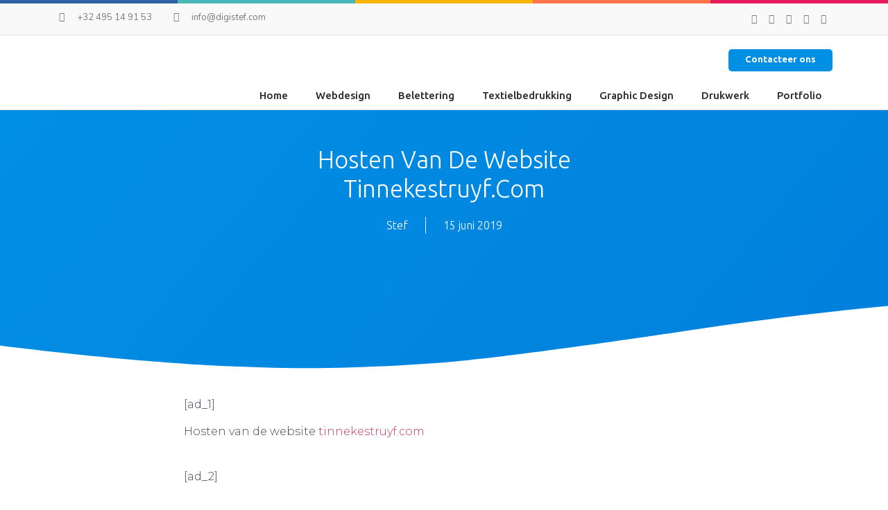

--- FILE ---
content_type: text/html; charset=UTF-8
request_url: https://digistef.com/hosten-van-de-website-tinnekestruyf-com/
body_size: 21933
content:
<!doctype html>
<html lang="nl-BE">
<head>
	<meta charset="UTF-8">
		<meta name="viewport" content="width=device-width, initial-scale=1">
	<link rel="profile" href="http://gmpg.org/xfn/11">
	<meta name='robots' content='max-image-preview:large' />
	<style>img:is([sizes="auto" i], [sizes^="auto," i]) { contain-intrinsic-size: 3000px 1500px }</style>
	
	<!-- This site is optimized with the Yoast SEO Premium plugin v14.0.4 - https://yoast.com/wordpress/plugins/seo/ -->
	<title>Hosten van de website tinnekestruyf.com - DigiStef</title>
	<meta name="robots" content="index, follow" />
	<meta name="googlebot" content="index, follow, max-snippet:-1, max-image-preview:large, max-video-preview:-1" />
	<meta name="bingbot" content="index, follow, max-snippet:-1, max-image-preview:large, max-video-preview:-1" />
	<link rel="canonical" href="https://digistef.com/hosten-van-de-website-tinnekestruyf-com/" />
	<meta property="og:locale" content="nl_BE" />
	<meta property="og:type" content="article" />
	<meta property="og:title" content="Hosten van de website tinnekestruyf.com - DigiStef" />
	<meta property="og:description" content="[ad_1] Hosten van de website tinnekestruyf.com [ad_2] Source" />
	<meta property="og:url" content="https://digistef.com/hosten-van-de-website-tinnekestruyf-com/" />
	<meta property="og:site_name" content="DigiStef" />
	<meta property="article:published_time" content="2019-06-15T00:00:00+00:00" />
	<meta property="og:image" content="https://digistef.com/wp-content/uploads/2019/12/64584162_1046776982193564_8622255238809649152_n.jpg" />
	<meta property="og:image:width" content="640" />
	<meta property="og:image:height" content="427" />
	<meta name="twitter:card" content="summary_large_image" />
	<script type="application/ld+json" class="yoast-schema-graph">{"@context":"https://schema.org","@graph":[{"@type":"WebSite","@id":"https://digistef.com/#website","url":"https://digistef.com/","name":"DigiStef","description":"","potentialAction":[{"@type":"SearchAction","target":"https://digistef.com/?s={search_term_string}","query-input":"required name=search_term_string"}],"inLanguage":"nl-BE"},{"@type":"ImageObject","@id":"https://digistef.com/hosten-van-de-website-tinnekestruyf-com/#primaryimage","inLanguage":"nl-BE","url":"https://digistef.com/wp-content/uploads/2019/12/64584162_1046776982193564_8622255238809649152_n.jpg","width":640,"height":427},{"@type":"WebPage","@id":"https://digistef.com/hosten-van-de-website-tinnekestruyf-com/#webpage","url":"https://digistef.com/hosten-van-de-website-tinnekestruyf-com/","name":"Hosten van de website tinnekestruyf.com - DigiStef","isPartOf":{"@id":"https://digistef.com/#website"},"primaryImageOfPage":{"@id":"https://digistef.com/hosten-van-de-website-tinnekestruyf-com/#primaryimage"},"datePublished":"2019-06-15T00:00:00+00:00","dateModified":"2019-06-15T00:00:00+00:00","author":{"@id":"https://digistef.com/#/schema/person/63f2541e39a1fdedef3f36bd9c75b449"},"inLanguage":"nl-BE","potentialAction":[{"@type":"ReadAction","target":["https://digistef.com/hosten-van-de-website-tinnekestruyf-com/"]}]},{"@type":["Person"],"@id":"https://digistef.com/#/schema/person/63f2541e39a1fdedef3f36bd9c75b449","name":"Stef","image":{"@type":"ImageObject","@id":"https://digistef.com/#personlogo","inLanguage":"nl-BE","url":"https://secure.gravatar.com/avatar/12033f450ca36cd7235b001e4876304c4ef234aaf5e812841a98d7df57572338?s=96&d=mm&r=g","caption":"Stef"}}]}</script>
	<!-- / Yoast SEO Premium plugin. -->


<link rel='dns-prefetch' href='//maps.googleapis.com' />
<link rel="alternate" type="application/rss+xml" title="DigiStef &raquo; Feed" href="https://digistef.com/feed/" />
<link rel="alternate" type="application/rss+xml" title="DigiStef &raquo; Reactiesfeed" href="https://digistef.com/comments/feed/" />
		<!-- This site uses the Google Analytics by ExactMetrics plugin v8.10.1 - Using Analytics tracking - https://www.exactmetrics.com/ -->
		<!-- Note: ExactMetrics is not currently configured on this site. The site owner needs to authenticate with Google Analytics in the ExactMetrics settings panel. -->
					<!-- No tracking code set -->
				<!-- / Google Analytics by ExactMetrics -->
		<script type="text/javascript">
/* <![CDATA[ */
window._wpemojiSettings = {"baseUrl":"https:\/\/s.w.org\/images\/core\/emoji\/16.0.1\/72x72\/","ext":".png","svgUrl":"https:\/\/s.w.org\/images\/core\/emoji\/16.0.1\/svg\/","svgExt":".svg","source":{"concatemoji":"https:\/\/digistef.com\/wp-includes\/js\/wp-emoji-release.min.js"}};
/*! This file is auto-generated */
!function(s,n){var o,i,e;function c(e){try{var t={supportTests:e,timestamp:(new Date).valueOf()};sessionStorage.setItem(o,JSON.stringify(t))}catch(e){}}function p(e,t,n){e.clearRect(0,0,e.canvas.width,e.canvas.height),e.fillText(t,0,0);var t=new Uint32Array(e.getImageData(0,0,e.canvas.width,e.canvas.height).data),a=(e.clearRect(0,0,e.canvas.width,e.canvas.height),e.fillText(n,0,0),new Uint32Array(e.getImageData(0,0,e.canvas.width,e.canvas.height).data));return t.every(function(e,t){return e===a[t]})}function u(e,t){e.clearRect(0,0,e.canvas.width,e.canvas.height),e.fillText(t,0,0);for(var n=e.getImageData(16,16,1,1),a=0;a<n.data.length;a++)if(0!==n.data[a])return!1;return!0}function f(e,t,n,a){switch(t){case"flag":return n(e,"\ud83c\udff3\ufe0f\u200d\u26a7\ufe0f","\ud83c\udff3\ufe0f\u200b\u26a7\ufe0f")?!1:!n(e,"\ud83c\udde8\ud83c\uddf6","\ud83c\udde8\u200b\ud83c\uddf6")&&!n(e,"\ud83c\udff4\udb40\udc67\udb40\udc62\udb40\udc65\udb40\udc6e\udb40\udc67\udb40\udc7f","\ud83c\udff4\u200b\udb40\udc67\u200b\udb40\udc62\u200b\udb40\udc65\u200b\udb40\udc6e\u200b\udb40\udc67\u200b\udb40\udc7f");case"emoji":return!a(e,"\ud83e\udedf")}return!1}function g(e,t,n,a){var r="undefined"!=typeof WorkerGlobalScope&&self instanceof WorkerGlobalScope?new OffscreenCanvas(300,150):s.createElement("canvas"),o=r.getContext("2d",{willReadFrequently:!0}),i=(o.textBaseline="top",o.font="600 32px Arial",{});return e.forEach(function(e){i[e]=t(o,e,n,a)}),i}function t(e){var t=s.createElement("script");t.src=e,t.defer=!0,s.head.appendChild(t)}"undefined"!=typeof Promise&&(o="wpEmojiSettingsSupports",i=["flag","emoji"],n.supports={everything:!0,everythingExceptFlag:!0},e=new Promise(function(e){s.addEventListener("DOMContentLoaded",e,{once:!0})}),new Promise(function(t){var n=function(){try{var e=JSON.parse(sessionStorage.getItem(o));if("object"==typeof e&&"number"==typeof e.timestamp&&(new Date).valueOf()<e.timestamp+604800&&"object"==typeof e.supportTests)return e.supportTests}catch(e){}return null}();if(!n){if("undefined"!=typeof Worker&&"undefined"!=typeof OffscreenCanvas&&"undefined"!=typeof URL&&URL.createObjectURL&&"undefined"!=typeof Blob)try{var e="postMessage("+g.toString()+"("+[JSON.stringify(i),f.toString(),p.toString(),u.toString()].join(",")+"));",a=new Blob([e],{type:"text/javascript"}),r=new Worker(URL.createObjectURL(a),{name:"wpTestEmojiSupports"});return void(r.onmessage=function(e){c(n=e.data),r.terminate(),t(n)})}catch(e){}c(n=g(i,f,p,u))}t(n)}).then(function(e){for(var t in e)n.supports[t]=e[t],n.supports.everything=n.supports.everything&&n.supports[t],"flag"!==t&&(n.supports.everythingExceptFlag=n.supports.everythingExceptFlag&&n.supports[t]);n.supports.everythingExceptFlag=n.supports.everythingExceptFlag&&!n.supports.flag,n.DOMReady=!1,n.readyCallback=function(){n.DOMReady=!0}}).then(function(){return e}).then(function(){var e;n.supports.everything||(n.readyCallback(),(e=n.source||{}).concatemoji?t(e.concatemoji):e.wpemoji&&e.twemoji&&(t(e.twemoji),t(e.wpemoji)))}))}((window,document),window._wpemojiSettings);
/* ]]> */
</script>
<style id='wp-emoji-styles-inline-css' type='text/css'>

	img.wp-smiley, img.emoji {
		display: inline !important;
		border: none !important;
		box-shadow: none !important;
		height: 1em !important;
		width: 1em !important;
		margin: 0 0.07em !important;
		vertical-align: -0.1em !important;
		background: none !important;
		padding: 0 !important;
	}
</style>
<link rel='stylesheet' id='wp-block-library-css' href='https://digistef.com/wp-includes/css/dist/block-library/style.min.css' type='text/css' media='all' />
<style id='classic-theme-styles-inline-css' type='text/css'>
/*! This file is auto-generated */
.wp-block-button__link{color:#fff;background-color:#32373c;border-radius:9999px;box-shadow:none;text-decoration:none;padding:calc(.667em + 2px) calc(1.333em + 2px);font-size:1.125em}.wp-block-file__button{background:#32373c;color:#fff;text-decoration:none}
</style>
<link rel='stylesheet' id='smartvideo_guten-cgb-style-css-css' href='https://digistef.com/wp-content/plugins/smartvideo/page-builders/gutenberg/dist/blocks.style.build.css' type='text/css' media='all' />
<link rel='stylesheet' id='jet-engine-frontend-css' href='https://digistef.com/wp-content/plugins/jet-engine/assets/css/frontend.css' type='text/css' media='all' />
<style id='global-styles-inline-css' type='text/css'>
:root{--wp--preset--aspect-ratio--square: 1;--wp--preset--aspect-ratio--4-3: 4/3;--wp--preset--aspect-ratio--3-4: 3/4;--wp--preset--aspect-ratio--3-2: 3/2;--wp--preset--aspect-ratio--2-3: 2/3;--wp--preset--aspect-ratio--16-9: 16/9;--wp--preset--aspect-ratio--9-16: 9/16;--wp--preset--color--black: #000000;--wp--preset--color--cyan-bluish-gray: #abb8c3;--wp--preset--color--white: #ffffff;--wp--preset--color--pale-pink: #f78da7;--wp--preset--color--vivid-red: #cf2e2e;--wp--preset--color--luminous-vivid-orange: #ff6900;--wp--preset--color--luminous-vivid-amber: #fcb900;--wp--preset--color--light-green-cyan: #7bdcb5;--wp--preset--color--vivid-green-cyan: #00d084;--wp--preset--color--pale-cyan-blue: #8ed1fc;--wp--preset--color--vivid-cyan-blue: #0693e3;--wp--preset--color--vivid-purple: #9b51e0;--wp--preset--gradient--vivid-cyan-blue-to-vivid-purple: linear-gradient(135deg,rgba(6,147,227,1) 0%,rgb(155,81,224) 100%);--wp--preset--gradient--light-green-cyan-to-vivid-green-cyan: linear-gradient(135deg,rgb(122,220,180) 0%,rgb(0,208,130) 100%);--wp--preset--gradient--luminous-vivid-amber-to-luminous-vivid-orange: linear-gradient(135deg,rgba(252,185,0,1) 0%,rgba(255,105,0,1) 100%);--wp--preset--gradient--luminous-vivid-orange-to-vivid-red: linear-gradient(135deg,rgba(255,105,0,1) 0%,rgb(207,46,46) 100%);--wp--preset--gradient--very-light-gray-to-cyan-bluish-gray: linear-gradient(135deg,rgb(238,238,238) 0%,rgb(169,184,195) 100%);--wp--preset--gradient--cool-to-warm-spectrum: linear-gradient(135deg,rgb(74,234,220) 0%,rgb(151,120,209) 20%,rgb(207,42,186) 40%,rgb(238,44,130) 60%,rgb(251,105,98) 80%,rgb(254,248,76) 100%);--wp--preset--gradient--blush-light-purple: linear-gradient(135deg,rgb(255,206,236) 0%,rgb(152,150,240) 100%);--wp--preset--gradient--blush-bordeaux: linear-gradient(135deg,rgb(254,205,165) 0%,rgb(254,45,45) 50%,rgb(107,0,62) 100%);--wp--preset--gradient--luminous-dusk: linear-gradient(135deg,rgb(255,203,112) 0%,rgb(199,81,192) 50%,rgb(65,88,208) 100%);--wp--preset--gradient--pale-ocean: linear-gradient(135deg,rgb(255,245,203) 0%,rgb(182,227,212) 50%,rgb(51,167,181) 100%);--wp--preset--gradient--electric-grass: linear-gradient(135deg,rgb(202,248,128) 0%,rgb(113,206,126) 100%);--wp--preset--gradient--midnight: linear-gradient(135deg,rgb(2,3,129) 0%,rgb(40,116,252) 100%);--wp--preset--font-size--small: 13px;--wp--preset--font-size--medium: 20px;--wp--preset--font-size--large: 36px;--wp--preset--font-size--x-large: 42px;--wp--preset--spacing--20: 0.44rem;--wp--preset--spacing--30: 0.67rem;--wp--preset--spacing--40: 1rem;--wp--preset--spacing--50: 1.5rem;--wp--preset--spacing--60: 2.25rem;--wp--preset--spacing--70: 3.38rem;--wp--preset--spacing--80: 5.06rem;--wp--preset--shadow--natural: 6px 6px 9px rgba(0, 0, 0, 0.2);--wp--preset--shadow--deep: 12px 12px 50px rgba(0, 0, 0, 0.4);--wp--preset--shadow--sharp: 6px 6px 0px rgba(0, 0, 0, 0.2);--wp--preset--shadow--outlined: 6px 6px 0px -3px rgba(255, 255, 255, 1), 6px 6px rgba(0, 0, 0, 1);--wp--preset--shadow--crisp: 6px 6px 0px rgba(0, 0, 0, 1);}:where(.is-layout-flex){gap: 0.5em;}:where(.is-layout-grid){gap: 0.5em;}body .is-layout-flex{display: flex;}.is-layout-flex{flex-wrap: wrap;align-items: center;}.is-layout-flex > :is(*, div){margin: 0;}body .is-layout-grid{display: grid;}.is-layout-grid > :is(*, div){margin: 0;}:where(.wp-block-columns.is-layout-flex){gap: 2em;}:where(.wp-block-columns.is-layout-grid){gap: 2em;}:where(.wp-block-post-template.is-layout-flex){gap: 1.25em;}:where(.wp-block-post-template.is-layout-grid){gap: 1.25em;}.has-black-color{color: var(--wp--preset--color--black) !important;}.has-cyan-bluish-gray-color{color: var(--wp--preset--color--cyan-bluish-gray) !important;}.has-white-color{color: var(--wp--preset--color--white) !important;}.has-pale-pink-color{color: var(--wp--preset--color--pale-pink) !important;}.has-vivid-red-color{color: var(--wp--preset--color--vivid-red) !important;}.has-luminous-vivid-orange-color{color: var(--wp--preset--color--luminous-vivid-orange) !important;}.has-luminous-vivid-amber-color{color: var(--wp--preset--color--luminous-vivid-amber) !important;}.has-light-green-cyan-color{color: var(--wp--preset--color--light-green-cyan) !important;}.has-vivid-green-cyan-color{color: var(--wp--preset--color--vivid-green-cyan) !important;}.has-pale-cyan-blue-color{color: var(--wp--preset--color--pale-cyan-blue) !important;}.has-vivid-cyan-blue-color{color: var(--wp--preset--color--vivid-cyan-blue) !important;}.has-vivid-purple-color{color: var(--wp--preset--color--vivid-purple) !important;}.has-black-background-color{background-color: var(--wp--preset--color--black) !important;}.has-cyan-bluish-gray-background-color{background-color: var(--wp--preset--color--cyan-bluish-gray) !important;}.has-white-background-color{background-color: var(--wp--preset--color--white) !important;}.has-pale-pink-background-color{background-color: var(--wp--preset--color--pale-pink) !important;}.has-vivid-red-background-color{background-color: var(--wp--preset--color--vivid-red) !important;}.has-luminous-vivid-orange-background-color{background-color: var(--wp--preset--color--luminous-vivid-orange) !important;}.has-luminous-vivid-amber-background-color{background-color: var(--wp--preset--color--luminous-vivid-amber) !important;}.has-light-green-cyan-background-color{background-color: var(--wp--preset--color--light-green-cyan) !important;}.has-vivid-green-cyan-background-color{background-color: var(--wp--preset--color--vivid-green-cyan) !important;}.has-pale-cyan-blue-background-color{background-color: var(--wp--preset--color--pale-cyan-blue) !important;}.has-vivid-cyan-blue-background-color{background-color: var(--wp--preset--color--vivid-cyan-blue) !important;}.has-vivid-purple-background-color{background-color: var(--wp--preset--color--vivid-purple) !important;}.has-black-border-color{border-color: var(--wp--preset--color--black) !important;}.has-cyan-bluish-gray-border-color{border-color: var(--wp--preset--color--cyan-bluish-gray) !important;}.has-white-border-color{border-color: var(--wp--preset--color--white) !important;}.has-pale-pink-border-color{border-color: var(--wp--preset--color--pale-pink) !important;}.has-vivid-red-border-color{border-color: var(--wp--preset--color--vivid-red) !important;}.has-luminous-vivid-orange-border-color{border-color: var(--wp--preset--color--luminous-vivid-orange) !important;}.has-luminous-vivid-amber-border-color{border-color: var(--wp--preset--color--luminous-vivid-amber) !important;}.has-light-green-cyan-border-color{border-color: var(--wp--preset--color--light-green-cyan) !important;}.has-vivid-green-cyan-border-color{border-color: var(--wp--preset--color--vivid-green-cyan) !important;}.has-pale-cyan-blue-border-color{border-color: var(--wp--preset--color--pale-cyan-blue) !important;}.has-vivid-cyan-blue-border-color{border-color: var(--wp--preset--color--vivid-cyan-blue) !important;}.has-vivid-purple-border-color{border-color: var(--wp--preset--color--vivid-purple) !important;}.has-vivid-cyan-blue-to-vivid-purple-gradient-background{background: var(--wp--preset--gradient--vivid-cyan-blue-to-vivid-purple) !important;}.has-light-green-cyan-to-vivid-green-cyan-gradient-background{background: var(--wp--preset--gradient--light-green-cyan-to-vivid-green-cyan) !important;}.has-luminous-vivid-amber-to-luminous-vivid-orange-gradient-background{background: var(--wp--preset--gradient--luminous-vivid-amber-to-luminous-vivid-orange) !important;}.has-luminous-vivid-orange-to-vivid-red-gradient-background{background: var(--wp--preset--gradient--luminous-vivid-orange-to-vivid-red) !important;}.has-very-light-gray-to-cyan-bluish-gray-gradient-background{background: var(--wp--preset--gradient--very-light-gray-to-cyan-bluish-gray) !important;}.has-cool-to-warm-spectrum-gradient-background{background: var(--wp--preset--gradient--cool-to-warm-spectrum) !important;}.has-blush-light-purple-gradient-background{background: var(--wp--preset--gradient--blush-light-purple) !important;}.has-blush-bordeaux-gradient-background{background: var(--wp--preset--gradient--blush-bordeaux) !important;}.has-luminous-dusk-gradient-background{background: var(--wp--preset--gradient--luminous-dusk) !important;}.has-pale-ocean-gradient-background{background: var(--wp--preset--gradient--pale-ocean) !important;}.has-electric-grass-gradient-background{background: var(--wp--preset--gradient--electric-grass) !important;}.has-midnight-gradient-background{background: var(--wp--preset--gradient--midnight) !important;}.has-small-font-size{font-size: var(--wp--preset--font-size--small) !important;}.has-medium-font-size{font-size: var(--wp--preset--font-size--medium) !important;}.has-large-font-size{font-size: var(--wp--preset--font-size--large) !important;}.has-x-large-font-size{font-size: var(--wp--preset--font-size--x-large) !important;}
:where(.wp-block-post-template.is-layout-flex){gap: 1.25em;}:where(.wp-block-post-template.is-layout-grid){gap: 1.25em;}
:where(.wp-block-columns.is-layout-flex){gap: 2em;}:where(.wp-block-columns.is-layout-grid){gap: 2em;}
:root :where(.wp-block-pullquote){font-size: 1.5em;line-height: 1.6;}
</style>
<link rel='stylesheet' id='eae-css-css' href='https://digistef.com/wp-content/plugins/addon-elements-for-elementor-page-builder/assets/css/eae.min.css' type='text/css' media='all' />
<link rel='stylesheet' id='font-awesome-4-shim-css' href='https://digistef.com/wp-content/plugins/elementor/assets/lib/font-awesome/css/v4-shims.min.css' type='text/css' media='all' />
<link rel='stylesheet' id='font-awesome-5-all-css' href='https://digistef.com/wp-content/plugins/elementor/assets/lib/font-awesome/css/all.min.css' type='text/css' media='all' />
<link rel='stylesheet' id='vegas-css-css' href='https://digistef.com/wp-content/plugins/addon-elements-for-elementor-page-builder/assets/lib/vegas/vegas.min.css' type='text/css' media='all' />
<link rel='stylesheet' id='rs-plugin-settings-css' href='https://digistef.com/wp-content/plugins/revslider/public/assets/css/rs6.css' type='text/css' media='all' />
<style id='rs-plugin-settings-inline-css' type='text/css'>
#rs-demo-id {}
</style>
<link rel='stylesheet' id='wpp-proposal-styling-css' href='https://digistef.com/wp-content/plugins/wp-proposals/styling/wpp-frontend-styling.css' type='text/css' media='all' />
<link rel='stylesheet' id='wpp-proposal-print-css' href='https://digistef.com/wp-content/plugins/wp-proposals/styling/wpp-print.css' type='text/css' media='all' />
<link rel='stylesheet' id='gforms_reset_css-css' href='https://digistef.com/wp-content/plugins/gravityforms/css/formreset.min.css' type='text/css' media='all' />
<link rel='stylesheet' id='gforms_formsmain_css-css' href='https://digistef.com/wp-content/plugins/gravityforms/css/formsmain.min.css' type='text/css' media='all' />
<link rel='stylesheet' id='gforms_ready_class_css-css' href='https://digistef.com/wp-content/plugins/gravityforms/css/readyclass.min.css' type='text/css' media='all' />
<link rel='stylesheet' id='gforms_browsers_css-css' href='https://digistef.com/wp-content/plugins/gravityforms/css/browsers.min.css' type='text/css' media='all' />
<link rel='stylesheet' id='eael-cache-view-css' href='https://digistef.com/wp-content/uploads/essential-addons-elementor/c9904ca361f8a063.min.css' type='text/css' media='all' />
<link rel='stylesheet' id='hello-elementor-css' href='https://digistef.com/wp-content/themes/hello-elementor/style.min.css' type='text/css' media='all' />
<link rel='stylesheet' id='hello-elementor-theme-style-css' href='https://digistef.com/wp-content/themes/hello-elementor/theme.min.css' type='text/css' media='all' />
<link rel='stylesheet' id='elementor-icons-css' href='https://digistef.com/wp-content/plugins/elementor/assets/lib/eicons/css/elementor-icons.min.css' type='text/css' media='all' />
<link rel='stylesheet' id='elementor-animations-css' href='https://digistef.com/wp-content/plugins/elementor/assets/lib/animations/animations.min.css' type='text/css' media='all' />
<link rel='stylesheet' id='elementor-frontend-css' href='https://digistef.com/wp-content/plugins/elementor/assets/css/frontend.min.css' type='text/css' media='all' />
<link rel='stylesheet' id='elementor-pro-css' href='https://digistef.com/wp-content/plugins/elementor-pro/assets/css/frontend.min.css' type='text/css' media='all' />
<link rel='stylesheet' id='uael-frontend-css' href='https://digistef.com/wp-content/plugins/ultimate-elementor/assets/min-css/uael-frontend.min.css' type='text/css' media='all' />
<link rel='stylesheet' id='premium-pro-css' href='https://digistef.com/wp-content/plugins/premium-addons-pro/assets/frontend/min-css/premium-addons.min.css' type='text/css' media='all' />
<link rel='stylesheet' id='elementor-global-css' href='https://digistef.com/wp-content/uploads/elementor/css/global.css' type='text/css' media='all' />
<link rel='stylesheet' id='elementor-post-13-css' href='https://digistef.com/wp-content/uploads/elementor/css/post-13.css' type='text/css' media='all' />
<link rel='stylesheet' id='elementor-post-24-css' href='https://digistef.com/wp-content/uploads/elementor/css/post-24.css' type='text/css' media='all' />
<link rel='stylesheet' id='elementor-post-421-css' href='https://digistef.com/wp-content/uploads/elementor/css/post-421.css' type='text/css' media='all' />
<link rel='stylesheet' id='tf-compiled-options-wdc-options-css' href='https://digistef.com/wp-content/uploads/titan-framework-wdc-options-css.css' type='text/css' media='all' />
<link rel='stylesheet' id='google-fonts-1-css' href='https://fonts.googleapis.com/css?family=Nunito%3A100%2C100italic%2C200%2C200italic%2C300%2C300italic%2C400%2C400italic%2C500%2C500italic%2C600%2C600italic%2C700%2C700italic%2C800%2C800italic%2C900%2C900italic%7CUbuntu%3A100%2C100italic%2C200%2C200italic%2C300%2C300italic%2C400%2C400italic%2C500%2C500italic%2C600%2C600italic%2C700%2C700italic%2C800%2C800italic%2C900%2C900italic%7CMontserrat%3A100%2C100italic%2C200%2C200italic%2C300%2C300italic%2C400%2C400italic%2C500%2C500italic%2C600%2C600italic%2C700%2C700italic%2C800%2C800italic%2C900%2C900italic&#038;ver=6.8.3' type='text/css' media='all' />
<link rel='stylesheet' id='elementor-icons-shared-0-css' href='https://digistef.com/wp-content/plugins/elementor/assets/lib/font-awesome/css/fontawesome.min.css' type='text/css' media='all' />
<link rel='stylesheet' id='elementor-icons-fa-solid-css' href='https://digistef.com/wp-content/plugins/elementor/assets/lib/font-awesome/css/solid.min.css' type='text/css' media='all' />
<link rel='stylesheet' id='elementor-icons-fa-regular-css' href='https://digistef.com/wp-content/plugins/elementor/assets/lib/font-awesome/css/regular.min.css' type='text/css' media='all' />
<link rel='stylesheet' id='elementor-icons-fa-brands-css' href='https://digistef.com/wp-content/plugins/elementor/assets/lib/font-awesome/css/brands.min.css' type='text/css' media='all' />
<link rel='stylesheet' id='wdcGoogleFonts-css' href='//fonts.googleapis.com/css?family=Poppins%3A300&#038;ver=6.8.3' type='text/css' media='all' />
<script type="text/javascript" id="jquery-core-js-extra">
/* <![CDATA[ */
var uael_script = {"post_loader":"https:\/\/digistef.com\/wp-content\/plugins\/ultimate-elementor\/assets\/img\/post-loader.gif","url":"https:\/\/digistef.com\/wp-admin\/admin-ajax.php","search_str":"Search:","table_not_found_str":"No matching records found","table_length_string":"Show _MENU_ Entries","uael_particles_url":"https:\/\/digistef.com\/wp-content\/plugins\/ultimate-elementor\/assets\/min-js\/uael-particles.min.js","particles_url":"https:\/\/digistef.com\/wp-content\/plugins\/ultimate-elementor\/assets\/lib\/particles\/particles.min.js"};
var uael = {"ajax_url":"https:\/\/digistef.com\/wp-admin\/admin-ajax.php"};
var uaelRegistration = {"invalid_mail":"Enter valid Email!","pass_unmatch":"The specified password do not match!","required":"This Field is required!","form_nonce":"eb852af8e5","incorrect_password":"Error: The Password you have entered is incorrect.","invalid_username":"Unknown username. Check again or try your email address.","invalid_email":"Unknown email address. Check again or try your username."};
var papro_addons = {"url":"https:\/\/digistef.com\/wp-admin\/admin-ajax.php","particles_url":"https:\/\/digistef.com\/wp-content\/plugins\/premium-addons-pro\/assets\/frontend\/min-js\/particles.min.js","kenburns_url":"https:\/\/digistef.com\/wp-content\/plugins\/premium-addons-pro\/assets\/frontend\/min-js\/cycle.min.js","gradient_url":"https:\/\/digistef.com\/wp-content\/plugins\/premium-addons-pro\/assets\/frontend\/min-js\/premium-gradient.min.js","parallax_url":"https:\/\/digistef.com\/wp-content\/plugins\/premium-addons-pro\/assets\/frontend\/min-js\/premium-parallax.min.js"};
/* ]]> */
</script>
<script type="text/javascript" src="https://digistef.com/wp-includes/js/jquery/jquery.min.js" id="jquery-core-js"></script>
<script type="text/javascript" src="https://digistef.com/wp-includes/js/jquery/jquery-migrate.min.js" id="jquery-migrate-js"></script>
<script type="text/javascript" id="jquery-js-after">
/* <![CDATA[ */
window.scopes_array = [];
			window.backend = 0;
		    jQuery( window ).on( "elementor/frontend/init", function() {
				elementorFrontend.hooks.addAction( "frontend/element_ready/section", function( $scope, $ ){
					if ( "undefined" == typeof $scope ) {
							return;
					}
					if ( $scope.hasClass( "premium-parallax-yes" ) ) {
						window.scopes_array.push( $scope );
					}
					if(elementorFrontend.isEditMode()){		
						var url = papro_addons.parallax_url;
						jQuery.cachedAssets = function( url, options ) {
							// Allow user to set any option except for dataType, cache, and url.
							options = jQuery.extend( options || {}, {
								dataType: "script",
								cache: true,
								url: url
							});
							// Return the jqXHR object so we can chain callbacks.
							return jQuery.ajax( options );
						};
						jQuery.cachedAssets( url );
						window.backend = 1;
					}
				});
			});
			jQuery(document).ready(function(){
				if ( jQuery.find( ".premium-parallax-yes" ).length < 1 ) {
					return;
				}
                
				var url = papro_addons.parallax_url;
                
				jQuery.cachedAssets = function( url, options ) {
					// Allow user to set any option except for dataType, cache, and url.
					options = jQuery.extend( options || {}, {
						dataType: "script",
						cache: true,
						url: url
					});
                    
					// Return the jqXHR object so we can chain callbacks.
					return jQuery.ajax( options );
				};
				jQuery.cachedAssets( url );
			});	
window.scopes_array = [];
			window.backend = 0;
		    jQuery( window ).on( "elementor/frontend/init", function() {
				elementorFrontend.hooks.addAction( "frontend/element_ready/section", function( $scope, $ ){
					if ( "undefined" == typeof $scope ) {
							return;
					}
					if ( $scope.hasClass( "premium-particles-yes" ) ) {
						window.scopes_array.push( $scope );
					}
					if(elementorFrontend.isEditMode()){		
						var url = papro_addons.particles_url;
						jQuery.cachedAssets = function( url, options ) {
							// Allow user to set any option except for dataType, cache, and url.
							options = jQuery.extend( options || {}, {
								dataType: "script",
								cache: true,
								url: url
							});
							// Return the jqXHR object so we can chain callbacks.
							return jQuery.ajax( options );
						};
						jQuery.cachedAssets( url );
						window.backend = 1;
					}
				});
			});
			jQuery(document).ready(function(){
				if ( jQuery.find( ".premium-particles-yes" ).length < 1 ) {
                
					return;
				}
				var url = papro_addons.particles_url;
                
				jQuery.cachedAssets = function( url, options ) {
					// Allow user to set any option except for dataType, cache, and url.
					options = jQuery.extend( options || {}, {
						dataType: "script",
						cache: true,
						url: url
					});
                    
					// Return the jqXHR object so we can chain callbacks.
					return jQuery.ajax( options );
				};
				jQuery.cachedAssets( url );
			});	
window.scopes_array = [];
			window.backend = 0;
		    jQuery( window ).on( "elementor/frontend/init", function() {
				elementorFrontend.hooks.addAction( "frontend/element_ready/section", function( $scope, $ ){
					if ( "undefined" == typeof $scope ) {
							return;
					}
					if ( $scope.hasClass( "premium-gradient-yes" ) ) {
						window.scopes_array.push( $scope );
					}
					if(elementorFrontend.isEditMode()){		
						var url = papro_addons.gradient_url;
						jQuery.cachedAssets = function( url, options ) {
							// Allow user to set any option except for dataType, cache, and url.
							options = jQuery.extend( options || {}, {
								dataType: "script",
								cache: true,
								url: url
							});
							// Return the jqXHR object so we can chain callbacks.
							return jQuery.ajax( options );
						};
						jQuery.cachedAssets( url );
						window.backend = 1;
					}
				});
			});
			jQuery(document).ready(function(){
				if ( jQuery.find( ".premium-gradient-yes" ).length < 1 ) {
					return;
				}
                
				var url = papro_addons.gradient_url;
                
				jQuery.cachedAssets = function( url, options ) {
					// Allow user to set any option except for dataType, cache, and url.
					options = jQuery.extend( options || {}, {
						dataType: "script",
						cache: true,
						url: url
					});
                    
					// Return the jqXHR object so we can chain callbacks.
					return jQuery.ajax( options );
				};
				jQuery.cachedAssets( url );
			});	
window.scopes_array = [];
            window.backend = 0;
            jQuery( window ).on( "elementor/frontend/init", function() {
				elementorFrontend.hooks.addAction( "frontend/element_ready/section", function( $scope, $ ){
					if ( "undefined" == typeof $scope ) {
							return;
					}
					if ( $scope.hasClass( "premium-kenburns-yes" ) ) {
						window.scopes_array.push( $scope );
					}
				});
			});
			jQuery(document).ready(function(){
				if ( jQuery.find( ".premium-kenburns-yes" ).length < 1 ) {
					return;
				}
                
				var url = papro_addons.kenburns_url;
                
				jQuery.cachedAssets = function( url, options ) {
					// Allow user to set any option except for dataType, cache, and url.
					options = jQuery.extend( options || {}, {
						dataType: "script",
						cache: true,
						url: url
					});
                    
					// Return the jqXHR object so we can chain callbacks.
					return jQuery.ajax( options );
				};
				jQuery.cachedAssets( url );
			});	
window.scope_array = [];
								window.backend = 0;
								jQuery.cachedScript = function( url, options ) {
									// Allow user to set any option except for dataType, cache, and url.
									options = jQuery.extend( options || {}, {
										dataType: "script",
										cache: true,
										url: url
									});
									// Return the jqXHR object so we can chain callbacks.
									return jQuery.ajax( options );
								};
							    jQuery( window ).on( "elementor/frontend/init", function() {
									elementorFrontend.hooks.addAction( "frontend/element_ready/global", function( $scope, $ ){
										if ( "undefined" == typeof $scope ) {
												return;
										}
										if ( $scope.hasClass( "uael-particle-yes" ) ) {
											window.scope_array.push( $scope );
											$scope.find(".uael-particle-wrapper").addClass("js-is-enabled");
										}else{
											return;
										}
										if(elementorFrontend.isEditMode() && $scope.find(".uael-particle-wrapper").hasClass("js-is-enabled") && window.backend == 0 ){		
											var uael_url = uael_script.uael_particles_url;
											
											jQuery.cachedScript( uael_url );
											window.backend = 1;
										}else if(elementorFrontend.isEditMode()){
											var uael_url = uael_script.uael_particles_url;
											jQuery.cachedScript( uael_url ).done(function(){
												var flag = true;
											});
										}
									});
								});
								jQuery(document).ready(function(){
									if ( jQuery.find( ".uael-particle-yes" ).length < 1 ) {
										return;
									}
									var uael_url = uael_script.uael_particles_url;
									jQuery.cachedScript = function( url, options ) {
										// Allow user to set any option except for dataType, cache, and url.
										options = jQuery.extend( options || {}, {
											dataType: "script",
											cache: true,
											url: url
										});
										// Return the jqXHR object so we can chain callbacks.
										return jQuery.ajax( options );
									};
									jQuery.cachedScript( uael_url );
								});	
/* ]]> */
</script>
<script type="text/javascript" src="https://digistef.com/wp-content/plugins/elementor/assets/lib/font-awesome/js/v4-shims.min.js" id="font-awesome-4-shim-js"></script>
<script type="text/javascript" src="https://digistef.com/wp-content/plugins/revslider/public/assets/js/rbtools.min.js" id="tp-tools-js"></script>
<script type="text/javascript" src="https://digistef.com/wp-content/plugins/revslider/public/assets/js/rs6.min.js" id="revmin-js"></script>
<script type="text/javascript" src="https://digistef.com/wp-content/plugins/gravityforms/js/jquery.json.min.js" id="gform_json-js"></script>
<script type="text/javascript" id="gform_gravityforms-js-extra">
/* <![CDATA[ */
var gform_gravityforms = {"strings":{"invalid_file_extension":"Dit bestandstype is niet toegestaan. Het moet een van de volgende zijn:","delete_file":"Verwijder dit bestand","in_progress":"bezig","file_exceeds_limit":"Bestand is groter dan toegelaten","illegal_extension":"Dit bestandstype is niet toegestaan.","max_reached":"Maximum aantal bestanden is bereikt","unknown_error":"Er was een probleem tijdens het opslaan van het bestand op de server","currently_uploading":"Gelieve te wachten tot het uploaden volledig klaar is","cancel":"Annuleren","cancel_upload":"Annuleer deze upload","cancelled":"Geannuleerd"},"vars":{"images_url":"https:\/\/digistef.com\/wp-content\/plugins\/gravityforms\/images"}};
var gf_global = {"gf_currency_config":{"name":"Euro","symbol_left":"","symbol_right":"&#8364;","symbol_padding":" ","thousand_separator":".","decimal_separator":",","decimals":2},"base_url":"https:\/\/digistef.com\/wp-content\/plugins\/gravityforms","number_formats":[],"spinnerUrl":"https:\/\/digistef.com\/wp-content\/plugins\/gravityforms\/images\/spinner.gif"};
var gform_gravityforms = {"strings":{"invalid_file_extension":"Dit bestandstype is niet toegestaan. Het moet een van de volgende zijn:","delete_file":"Verwijder dit bestand","in_progress":"bezig","file_exceeds_limit":"Bestand is groter dan toegelaten","illegal_extension":"Dit bestandstype is niet toegestaan.","max_reached":"Maximum aantal bestanden is bereikt","unknown_error":"Er was een probleem tijdens het opslaan van het bestand op de server","currently_uploading":"Gelieve te wachten tot het uploaden volledig klaar is","cancel":"Annuleren","cancel_upload":"Annuleer deze upload","cancelled":"Geannuleerd"},"vars":{"images_url":"https:\/\/digistef.com\/wp-content\/plugins\/gravityforms\/images"}};
var gf_global = {"gf_currency_config":{"name":"Euro","symbol_left":"","symbol_right":"&#8364;","symbol_padding":" ","thousand_separator":".","decimal_separator":",","decimals":2},"base_url":"https:\/\/digistef.com\/wp-content\/plugins\/gravityforms","number_formats":[],"spinnerUrl":"https:\/\/digistef.com\/wp-content\/plugins\/gravityforms\/images\/spinner.gif"};
var gf_global = {"gf_currency_config":{"name":"Euro","symbol_left":"","symbol_right":"&#8364;","symbol_padding":" ","thousand_separator":".","decimal_separator":",","decimals":2},"base_url":"https:\/\/digistef.com\/wp-content\/plugins\/gravityforms","number_formats":[],"spinnerUrl":"https:\/\/digistef.com\/wp-content\/plugins\/gravityforms\/images\/spinner.gif"};
var gform_gravityforms = {"strings":{"invalid_file_extension":"Dit bestandstype is niet toegestaan. Het moet een van de volgende zijn:","delete_file":"Verwijder dit bestand","in_progress":"bezig","file_exceeds_limit":"Bestand is groter dan toegelaten","illegal_extension":"Dit bestandstype is niet toegestaan.","max_reached":"Maximum aantal bestanden is bereikt","unknown_error":"Er was een probleem tijdens het opslaan van het bestand op de server","currently_uploading":"Gelieve te wachten tot het uploaden volledig klaar is","cancel":"Annuleren","cancel_upload":"Annuleer deze upload","cancelled":"Geannuleerd"},"vars":{"images_url":"https:\/\/digistef.com\/wp-content\/plugins\/gravityforms\/images"}};
var gf_global = {"gf_currency_config":{"name":"Euro","symbol_left":"","symbol_right":"&#8364;","symbol_padding":" ","thousand_separator":".","decimal_separator":",","decimals":2},"base_url":"https:\/\/digistef.com\/wp-content\/plugins\/gravityforms","number_formats":[],"spinnerUrl":"https:\/\/digistef.com\/wp-content\/plugins\/gravityforms\/images\/spinner.gif"};
var gform_gravityforms = {"strings":{"invalid_file_extension":"Dit bestandstype is niet toegestaan. Het moet een van de volgende zijn:","delete_file":"Verwijder dit bestand","in_progress":"bezig","file_exceeds_limit":"Bestand is groter dan toegelaten","illegal_extension":"Dit bestandstype is niet toegestaan.","max_reached":"Maximum aantal bestanden is bereikt","unknown_error":"Er was een probleem tijdens het opslaan van het bestand op de server","currently_uploading":"Gelieve te wachten tot het uploaden volledig klaar is","cancel":"Annuleren","cancel_upload":"Annuleer deze upload","cancelled":"Geannuleerd"},"vars":{"images_url":"https:\/\/digistef.com\/wp-content\/plugins\/gravityforms\/images"}};
var gf_global = {"gf_currency_config":{"name":"Euro","symbol_left":"","symbol_right":"&#8364;","symbol_padding":" ","thousand_separator":".","decimal_separator":",","decimals":2},"base_url":"https:\/\/digistef.com\/wp-content\/plugins\/gravityforms","number_formats":[],"spinnerUrl":"https:\/\/digistef.com\/wp-content\/plugins\/gravityforms\/images\/spinner.gif"};
var gform_gravityforms = {"strings":{"invalid_file_extension":"Dit bestandstype is niet toegestaan. Het moet een van de volgende zijn:","delete_file":"Verwijder dit bestand","in_progress":"bezig","file_exceeds_limit":"Bestand is groter dan toegelaten","illegal_extension":"Dit bestandstype is niet toegestaan.","max_reached":"Maximum aantal bestanden is bereikt","unknown_error":"Er was een probleem tijdens het opslaan van het bestand op de server","currently_uploading":"Gelieve te wachten tot het uploaden volledig klaar is","cancel":"Annuleren","cancel_upload":"Annuleer deze upload","cancelled":"Geannuleerd"},"vars":{"images_url":"https:\/\/digistef.com\/wp-content\/plugins\/gravityforms\/images"}};
var gf_global = {"gf_currency_config":{"name":"Euro","symbol_left":"","symbol_right":"&#8364;","symbol_padding":" ","thousand_separator":".","decimal_separator":",","decimals":2},"base_url":"https:\/\/digistef.com\/wp-content\/plugins\/gravityforms","number_formats":[],"spinnerUrl":"https:\/\/digistef.com\/wp-content\/plugins\/gravityforms\/images\/spinner.gif"};
var gform_gravityforms = {"strings":{"invalid_file_extension":"Dit bestandstype is niet toegestaan. Het moet een van de volgende zijn:","delete_file":"Verwijder dit bestand","in_progress":"bezig","file_exceeds_limit":"Bestand is groter dan toegelaten","illegal_extension":"Dit bestandstype is niet toegestaan.","max_reached":"Maximum aantal bestanden is bereikt","unknown_error":"Er was een probleem tijdens het opslaan van het bestand op de server","currently_uploading":"Gelieve te wachten tot het uploaden volledig klaar is","cancel":"Annuleren","cancel_upload":"Annuleer deze upload","cancelled":"Geannuleerd"},"vars":{"images_url":"https:\/\/digistef.com\/wp-content\/plugins\/gravityforms\/images"}};
var gf_global = {"gf_currency_config":{"name":"Euro","symbol_left":"","symbol_right":"&#8364;","symbol_padding":" ","thousand_separator":".","decimal_separator":",","decimals":2},"base_url":"https:\/\/digistef.com\/wp-content\/plugins\/gravityforms","number_formats":[],"spinnerUrl":"https:\/\/digistef.com\/wp-content\/plugins\/gravityforms\/images\/spinner.gif"};
var gf_global = {"gf_currency_config":{"name":"Euro","symbol_left":"","symbol_right":"&#8364;","symbol_padding":" ","thousand_separator":".","decimal_separator":",","decimals":2},"base_url":"https:\/\/digistef.com\/wp-content\/plugins\/gravityforms","number_formats":[],"spinnerUrl":"https:\/\/digistef.com\/wp-content\/plugins\/gravityforms\/images\/spinner.gif"};
var gf_global = {"gf_currency_config":{"name":"Euro","symbol_left":"","symbol_right":"&#8364;","symbol_padding":" ","thousand_separator":".","decimal_separator":",","decimals":2},"base_url":"https:\/\/digistef.com\/wp-content\/plugins\/gravityforms","number_formats":[],"spinnerUrl":"https:\/\/digistef.com\/wp-content\/plugins\/gravityforms\/images\/spinner.gif"};
var gform_gravityforms = {"strings":{"invalid_file_extension":"Dit bestandstype is niet toegestaan. Het moet een van de volgende zijn:","delete_file":"Verwijder dit bestand","in_progress":"bezig","file_exceeds_limit":"Bestand is groter dan toegelaten","illegal_extension":"Dit bestandstype is niet toegestaan.","max_reached":"Maximum aantal bestanden is bereikt","unknown_error":"Er was een probleem tijdens het opslaan van het bestand op de server","currently_uploading":"Gelieve te wachten tot het uploaden volledig klaar is","cancel":"Annuleren","cancel_upload":"Annuleer deze upload","cancelled":"Geannuleerd"},"vars":{"images_url":"https:\/\/digistef.com\/wp-content\/plugins\/gravityforms\/images"}};
var gf_global = {"gf_currency_config":{"name":"Euro","symbol_left":"","symbol_right":"&#8364;","symbol_padding":" ","thousand_separator":".","decimal_separator":",","decimals":2},"base_url":"https:\/\/digistef.com\/wp-content\/plugins\/gravityforms","number_formats":[],"spinnerUrl":"https:\/\/digistef.com\/wp-content\/plugins\/gravityforms\/images\/spinner.gif"};
var gf_global = {"gf_currency_config":{"name":"Euro","symbol_left":"","symbol_right":"&#8364;","symbol_padding":" ","thousand_separator":".","decimal_separator":",","decimals":2},"base_url":"https:\/\/digistef.com\/wp-content\/plugins\/gravityforms","number_formats":[],"spinnerUrl":"https:\/\/digistef.com\/wp-content\/plugins\/gravityforms\/images\/spinner.gif"};
var gf_global = {"gf_currency_config":{"name":"Euro","symbol_left":"","symbol_right":"&#8364;","symbol_padding":" ","thousand_separator":".","decimal_separator":",","decimals":2},"base_url":"https:\/\/digistef.com\/wp-content\/plugins\/gravityforms","number_formats":[],"spinnerUrl":"https:\/\/digistef.com\/wp-content\/plugins\/gravityforms\/images\/spinner.gif"};
var gf_global = {"gf_currency_config":{"name":"Euro","symbol_left":"","symbol_right":"&#8364;","symbol_padding":" ","thousand_separator":".","decimal_separator":",","decimals":2},"base_url":"https:\/\/digistef.com\/wp-content\/plugins\/gravityforms","number_formats":[],"spinnerUrl":"https:\/\/digistef.com\/wp-content\/plugins\/gravityforms\/images\/spinner.gif"};
var gform_gravityforms = {"strings":{"invalid_file_extension":"Dit bestandstype is niet toegestaan. Het moet een van de volgende zijn:","delete_file":"Verwijder dit bestand","in_progress":"bezig","file_exceeds_limit":"Bestand is groter dan toegelaten","illegal_extension":"Dit bestandstype is niet toegestaan.","max_reached":"Maximum aantal bestanden is bereikt","unknown_error":"Er was een probleem tijdens het opslaan van het bestand op de server","currently_uploading":"Gelieve te wachten tot het uploaden volledig klaar is","cancel":"Annuleren","cancel_upload":"Annuleer deze upload","cancelled":"Geannuleerd"},"vars":{"images_url":"https:\/\/digistef.com\/wp-content\/plugins\/gravityforms\/images"}};
var gf_global = {"gf_currency_config":{"name":"Euro","symbol_left":"","symbol_right":"&#8364;","symbol_padding":" ","thousand_separator":".","decimal_separator":",","decimals":2},"base_url":"https:\/\/digistef.com\/wp-content\/plugins\/gravityforms","number_formats":[],"spinnerUrl":"https:\/\/digistef.com\/wp-content\/plugins\/gravityforms\/images\/spinner.gif"};
var gform_gravityforms = {"strings":{"invalid_file_extension":"Dit bestandstype is niet toegestaan. Het moet een van de volgende zijn:","delete_file":"Verwijder dit bestand","in_progress":"bezig","file_exceeds_limit":"Bestand is groter dan toegelaten","illegal_extension":"Dit bestandstype is niet toegestaan.","max_reached":"Maximum aantal bestanden is bereikt","unknown_error":"Er was een probleem tijdens het opslaan van het bestand op de server","currently_uploading":"Gelieve te wachten tot het uploaden volledig klaar is","cancel":"Annuleren","cancel_upload":"Annuleer deze upload","cancelled":"Geannuleerd"},"vars":{"images_url":"https:\/\/digistef.com\/wp-content\/plugins\/gravityforms\/images"}};
var gf_global = {"gf_currency_config":{"name":"Euro","symbol_left":"","symbol_right":"&#8364;","symbol_padding":" ","thousand_separator":".","decimal_separator":",","decimals":2},"base_url":"https:\/\/digistef.com\/wp-content\/plugins\/gravityforms","number_formats":[],"spinnerUrl":"https:\/\/digistef.com\/wp-content\/plugins\/gravityforms\/images\/spinner.gif"};
var gf_global = {"gf_currency_config":{"name":"Euro","symbol_left":"","symbol_right":"&#8364;","symbol_padding":" ","thousand_separator":".","decimal_separator":",","decimals":2},"base_url":"https:\/\/digistef.com\/wp-content\/plugins\/gravityforms","number_formats":[],"spinnerUrl":"https:\/\/digistef.com\/wp-content\/plugins\/gravityforms\/images\/spinner.gif"};
var gform_gravityforms = {"strings":{"invalid_file_extension":"Dit bestandstype is niet toegestaan. Het moet een van de volgende zijn:","delete_file":"Verwijder dit bestand","in_progress":"bezig","file_exceeds_limit":"Bestand is groter dan toegelaten","illegal_extension":"Dit bestandstype is niet toegestaan.","max_reached":"Maximum aantal bestanden is bereikt","unknown_error":"Er was een probleem tijdens het opslaan van het bestand op de server","currently_uploading":"Gelieve te wachten tot het uploaden volledig klaar is","cancel":"Annuleren","cancel_upload":"Annuleer deze upload","cancelled":"Geannuleerd"},"vars":{"images_url":"https:\/\/digistef.com\/wp-content\/plugins\/gravityforms\/images"}};
var gf_global = {"gf_currency_config":{"name":"Euro","symbol_left":"","symbol_right":"&#8364;","symbol_padding":" ","thousand_separator":".","decimal_separator":",","decimals":2},"base_url":"https:\/\/digistef.com\/wp-content\/plugins\/gravityforms","number_formats":[],"spinnerUrl":"https:\/\/digistef.com\/wp-content\/plugins\/gravityforms\/images\/spinner.gif"};
var gform_gravityforms = {"strings":{"invalid_file_extension":"Dit bestandstype is niet toegestaan. Het moet een van de volgende zijn:","delete_file":"Verwijder dit bestand","in_progress":"bezig","file_exceeds_limit":"Bestand is groter dan toegelaten","illegal_extension":"Dit bestandstype is niet toegestaan.","max_reached":"Maximum aantal bestanden is bereikt","unknown_error":"Er was een probleem tijdens het opslaan van het bestand op de server","currently_uploading":"Gelieve te wachten tot het uploaden volledig klaar is","cancel":"Annuleren","cancel_upload":"Annuleer deze upload","cancelled":"Geannuleerd"},"vars":{"images_url":"https:\/\/digistef.com\/wp-content\/plugins\/gravityforms\/images"}};
var gf_global = {"gf_currency_config":{"name":"Euro","symbol_left":"","symbol_right":"&#8364;","symbol_padding":" ","thousand_separator":".","decimal_separator":",","decimals":2},"base_url":"https:\/\/digistef.com\/wp-content\/plugins\/gravityforms","number_formats":[],"spinnerUrl":"https:\/\/digistef.com\/wp-content\/plugins\/gravityforms\/images\/spinner.gif"};
var gform_gravityforms = {"strings":{"invalid_file_extension":"Dit bestandstype is niet toegestaan. Het moet een van de volgende zijn:","delete_file":"Verwijder dit bestand","in_progress":"bezig","file_exceeds_limit":"Bestand is groter dan toegelaten","illegal_extension":"Dit bestandstype is niet toegestaan.","max_reached":"Maximum aantal bestanden is bereikt","unknown_error":"Er was een probleem tijdens het opslaan van het bestand op de server","currently_uploading":"Gelieve te wachten tot het uploaden volledig klaar is","cancel":"Annuleren","cancel_upload":"Annuleer deze upload","cancelled":"Geannuleerd"},"vars":{"images_url":"https:\/\/digistef.com\/wp-content\/plugins\/gravityforms\/images"}};
var gf_global = {"gf_currency_config":{"name":"Euro","symbol_left":"","symbol_right":"&#8364;","symbol_padding":" ","thousand_separator":".","decimal_separator":",","decimals":2},"base_url":"https:\/\/digistef.com\/wp-content\/plugins\/gravityforms","number_formats":[],"spinnerUrl":"https:\/\/digistef.com\/wp-content\/plugins\/gravityforms\/images\/spinner.gif"};
var gform_gravityforms = {"strings":{"invalid_file_extension":"Dit bestandstype is niet toegestaan. Het moet een van de volgende zijn:","delete_file":"Verwijder dit bestand","in_progress":"bezig","file_exceeds_limit":"Bestand is groter dan toegelaten","illegal_extension":"Dit bestandstype is niet toegestaan.","max_reached":"Maximum aantal bestanden is bereikt","unknown_error":"Er was een probleem tijdens het opslaan van het bestand op de server","currently_uploading":"Gelieve te wachten tot het uploaden volledig klaar is","cancel":"Annuleren","cancel_upload":"Annuleer deze upload","cancelled":"Geannuleerd"},"vars":{"images_url":"https:\/\/digistef.com\/wp-content\/plugins\/gravityforms\/images"}};
var gf_global = {"gf_currency_config":{"name":"Euro","symbol_left":"","symbol_right":"&#8364;","symbol_padding":" ","thousand_separator":".","decimal_separator":",","decimals":2},"base_url":"https:\/\/digistef.com\/wp-content\/plugins\/gravityforms","number_formats":[],"spinnerUrl":"https:\/\/digistef.com\/wp-content\/plugins\/gravityforms\/images\/spinner.gif"};
var gf_global = {"gf_currency_config":{"name":"Euro","symbol_left":"","symbol_right":"&#8364;","symbol_padding":" ","thousand_separator":".","decimal_separator":",","decimals":2},"base_url":"https:\/\/digistef.com\/wp-content\/plugins\/gravityforms","number_formats":[],"spinnerUrl":"https:\/\/digistef.com\/wp-content\/plugins\/gravityforms\/images\/spinner.gif"};
var gf_global = {"gf_currency_config":{"name":"Euro","symbol_left":"","symbol_right":"&#8364;","symbol_padding":" ","thousand_separator":".","decimal_separator":",","decimals":2},"base_url":"https:\/\/digistef.com\/wp-content\/plugins\/gravityforms","number_formats":[],"spinnerUrl":"https:\/\/digistef.com\/wp-content\/plugins\/gravityforms\/images\/spinner.gif"};
var gform_gravityforms = {"strings":{"invalid_file_extension":"Dit bestandstype is niet toegestaan. Het moet een van de volgende zijn:","delete_file":"Verwijder dit bestand","in_progress":"bezig","file_exceeds_limit":"Bestand is groter dan toegelaten","illegal_extension":"Dit bestandstype is niet toegestaan.","max_reached":"Maximum aantal bestanden is bereikt","unknown_error":"Er was een probleem tijdens het opslaan van het bestand op de server","currently_uploading":"Gelieve te wachten tot het uploaden volledig klaar is","cancel":"Annuleren","cancel_upload":"Annuleer deze upload","cancelled":"Geannuleerd"},"vars":{"images_url":"https:\/\/digistef.com\/wp-content\/plugins\/gravityforms\/images"}};
var gf_global = {"gf_currency_config":{"name":"Euro","symbol_left":"","symbol_right":"&#8364;","symbol_padding":" ","thousand_separator":".","decimal_separator":",","decimals":2},"base_url":"https:\/\/digistef.com\/wp-content\/plugins\/gravityforms","number_formats":[],"spinnerUrl":"https:\/\/digistef.com\/wp-content\/plugins\/gravityforms\/images\/spinner.gif"};
var gf_global = {"gf_currency_config":{"name":"Euro","symbol_left":"","symbol_right":"&#8364;","symbol_padding":" ","thousand_separator":".","decimal_separator":",","decimals":2},"base_url":"https:\/\/digistef.com\/wp-content\/plugins\/gravityforms","number_formats":[],"spinnerUrl":"https:\/\/digistef.com\/wp-content\/plugins\/gravityforms\/images\/spinner.gif"};
var gf_global = {"gf_currency_config":{"name":"Euro","symbol_left":"","symbol_right":"&#8364;","symbol_padding":" ","thousand_separator":".","decimal_separator":",","decimals":2},"base_url":"https:\/\/digistef.com\/wp-content\/plugins\/gravityforms","number_formats":[],"spinnerUrl":"https:\/\/digistef.com\/wp-content\/plugins\/gravityforms\/images\/spinner.gif"};
/* ]]> */
</script>
<script type="text/javascript" src="https://digistef.com/wp-content/plugins/gravityforms/js/gravityforms.min.js" id="gform_gravityforms-js"></script>
<script type="text/javascript" src="https://digistef.com/wp-content/plugins/gravityforms/js/conditional_logic.min.js" id="gform_conditional_logic-js"></script>
<script type="text/javascript" src="https://digistef.com/wp-includes/js/plupload/moxie.min.js" id="moxiejs-js"></script>
<script type="text/javascript" src="https://digistef.com/wp-includes/js/plupload/plupload.min.js" id="plupload-js"></script>
<script type="text/javascript" src="https://digistef.com/wp-content/plugins/gravityforms/js/placeholders.jquery.min.js" id="gform_placeholder-js"></script>
<script type="text/javascript" src="https://digistef.com/wp-content/plugins/gravityforms/js/jquery.maskedinput.min.js" id="gform_masked_input-js"></script>
<script type="text/javascript" src="https://digistef.com/wp-content/plugins/gravityforms/js/jquery.textareaCounter.plugin.min.js" id="gform_textarea_counter-js"></script>
<script type="text/javascript" src="https://maps.googleapis.com/maps/api/js?key=AIzaSyA5GcxQxyjfxnaHKJuZgzY6cugIVG4DX5Q&amp;ver=3.6.4" id="essential_addons_elementor-google-map-api-js"></script>
<link rel="https://api.w.org/" href="https://digistef.com/wp-json/" /><link rel="alternate" title="JSON" type="application/json" href="https://digistef.com/wp-json/wp/v2/posts/159" /><link rel="EditURI" type="application/rsd+xml" title="RSD" href="https://digistef.com/xmlrpc.php?rsd" />
<meta name="generator" content="WordPress 6.8.3" />
<link rel='shortlink' href='https://digistef.com/?p=159' />
<link rel="alternate" title="oEmbed (JSON)" type="application/json+oembed" href="https://digistef.com/wp-json/oembed/1.0/embed?url=https%3A%2F%2Fdigistef.com%2Fhosten-van-de-website-tinnekestruyf-com%2F" />
<link rel="alternate" title="oEmbed (XML)" type="text/xml+oembed" href="https://digistef.com/wp-json/oembed/1.0/embed?url=https%3A%2F%2Fdigistef.com%2Fhosten-van-de-website-tinnekestruyf-com%2F&#038;format=xml" />

			<link rel="preconnect" href="https://assets.swarmcdn.com">
			<script data-cfasync="false">
				var swarmoptions = {
					swarmcdnkey: "ae805799-5220-48e9-8344-86bfbd3bf91d",
					autoreplace: {"youtube":true,"youtubecaptions":false,"videotag":false},
                    theme: {},
                    plugins: {},
					iframeReplacement: "iframe"
				};
			</script>
			<script data-cfasync="false" async src="https://assets.swarmcdn.com/cross/swarmdetect.js"></script>
		
    <style type="text/css">

        /* Title Overlay */
        .wpp-title-overlay {
             background-color: #f4f4f4;         }
        .wpp-title-overlay:before {
            background-image: url('https://digistef.com/wp-content/uploads/2019/12/64584162_1046776982193564_8622255238809649152_n.jpg')!important;
        }
        .wpp-title-overlay:after {
             background-color: #f4f4f4;              opacity: 0.8;         }
        .single-proposal .approve-float:before, .single-proposal .proposal-container a:hover {
            color: #333!important;
        }
                .single-proposal .approve-float:before, .single-proposal .proposal-container a:hover {
            color: #f4f4f4!important;
        }
        .single-proposal .wpp-approval-form-holder #wpp-approved, .wpp-approved-message p, .wpp-success-message, .wpp-bottom-success-message p {
            background-color: #f4f4f4!important;
        }
                .single-proposal .wpp-approval-form-holder #wpp-approved, .wpp-approved-message p, .wpp-success-message, .wpp-bottom-success-message p {
            background-color: #333;
        }

        /* Font Family */
                .proposal-container h1, .proposal-container h2, .proposal-container h3, .proposal-container h4, .proposal-container h5, .proposal-container h6, .proposal-container a, .proposal-container p, .proposal-containers span, .single-proposal .approve-float, .wpp-wrap-collabsible .wpp-lbl-toggle, .single-proposal .wpp-pt-item-title, .single-proposal .wpp-pt-item-title:before, .single-proposal .wpp-pt-item-date {
            font-family: 'Roboto', sans-serif;
            font-family: 'Roboto', sans-serif!important;        }
        .proposal-container h2, .proposal-container .h2, .proposal-container h2 a {
            color: #303030;
            font-size: 38px;
            line-height: 43px;
            font-style: normal;
            font-weight: 400;
            letter-spacing: 0px;
            text-transform: none;
        }
        .proposal-container p {
            color: #828282;
            font-size: 14.5px;
            line-height: 26px;
            font-style: normal;
            font-weight: 400;
        }
        .proposal-container h3, .proposal-container .h3, .proposal-container h3 a {
            color: #303030;
            font-size: 23px;
            line-height: 33px;
            font-style: normal;
            font-weight: 400;
            letter-spacing: 0px;
            text-transform: none;
        }
        label.wpp-lbl-toggle {
            font-size: 16.25px!important;
            font-weight: 600!important;
        }
        .proposal-title-wrapper h1 {
            font-size: 36px;
            font-weight: 400;
        }
        .single-proposal .approve-float {
            font-weight: 500;
        }
        
        /* Content Width */
                .single-proposal .wpp-section-content, .wpp-wrap-collabsible .wpp-collapsible-content, .wpp-section-content .section_inner.clearfix, .wpp-section-content .elementor-section.elementor-section-boxed > .elementor-container  {
            max-width: Default!important;
        }
        @media print {
        .wpp-section-content .section_inner.clearfix, .wpp-section-content .elementor-section.elementor-section-boxed > .elementor-container {
            margin-left: -35px!important;
        }
        }
        @media (max-width: Default ) {
        .single-proposal .wpp-section-content, .wpp-wrap-collabsible .wpp-collapsible-content, .wpp-section-content .section_inner.clearfix, .wpp-section-content .elementor-section.elementor-section-boxed > .elementor-container  {
            padding-left: 50px!important;
            padding-right: 50px!important;
        }
        }
        
        /* Section Padding */
                .single-proposal .wpp-section {
            padding-top: 85px!important;
            padding-bottom: 85px!important;
        }
        
        /* Headings H2 Style */
                .single-proposal .proposal-container h2 {
                                            }

        /* Headings H3 Style */
                .single-proposal .proposal-container h3 {
                                            }

        /* Text Color */
                .single-proposal .proposal-container p, .single-proposal .proposal-container span, .single-proposal .proposal-container b, .single-proposal .proposal-container strong, .single-proposal .approve-float{
                                            }

        /* Title Color */
                .proposal-title-content h1, .proposal-title-content h3, .wpp-approved-message p, .wpp-top-success-message p, .wpp-bottom-success-message p {
            color: #fff!important;
        }
        
        /* Hide Footer */
        
        /* Display Footer */
                .single-proposal footer {
            display: none!important;
        }
        
        /* Content Editor Full Width */
                .wpp-section.introduction .wpp-section-content {
            max-width: 100%!important;
        }
        
    </style>

<meta name="generator" content="Powered by Slider Revolution 6.2.6 - responsive, Mobile-Friendly Slider Plugin for WordPress with comfortable drag and drop interface." />
<link rel="icon" href="https://digistef.com/wp-content/uploads/2019/11/cropped-cropped-logo-digistef-blank-square2-32x32.png" sizes="32x32" />
<link rel="icon" href="https://digistef.com/wp-content/uploads/2019/11/cropped-cropped-logo-digistef-blank-square2-192x192.png" sizes="192x192" />
<link rel="apple-touch-icon" href="https://digistef.com/wp-content/uploads/2019/11/cropped-cropped-logo-digistef-blank-square2-180x180.png" />
<meta name="msapplication-TileImage" content="https://digistef.com/wp-content/uploads/2019/11/cropped-cropped-logo-digistef-blank-square2-270x270.png" />
<script type="text/javascript">function setREVStartSize(e){
			//window.requestAnimationFrame(function() {				 
				window.RSIW = window.RSIW===undefined ? window.innerWidth : window.RSIW;	
				window.RSIH = window.RSIH===undefined ? window.innerHeight : window.RSIH;	
				try {								
					var pw = document.getElementById(e.c).parentNode.offsetWidth,
						newh;
					pw = pw===0 || isNaN(pw) ? window.RSIW : pw;
					e.tabw = e.tabw===undefined ? 0 : parseInt(e.tabw);
					e.thumbw = e.thumbw===undefined ? 0 : parseInt(e.thumbw);
					e.tabh = e.tabh===undefined ? 0 : parseInt(e.tabh);
					e.thumbh = e.thumbh===undefined ? 0 : parseInt(e.thumbh);
					e.tabhide = e.tabhide===undefined ? 0 : parseInt(e.tabhide);
					e.thumbhide = e.thumbhide===undefined ? 0 : parseInt(e.thumbhide);
					e.mh = e.mh===undefined || e.mh=="" || e.mh==="auto" ? 0 : parseInt(e.mh,0);		
					if(e.layout==="fullscreen" || e.l==="fullscreen") 						
						newh = Math.max(e.mh,window.RSIH);					
					else{					
						e.gw = Array.isArray(e.gw) ? e.gw : [e.gw];
						for (var i in e.rl) if (e.gw[i]===undefined || e.gw[i]===0) e.gw[i] = e.gw[i-1];					
						e.gh = e.el===undefined || e.el==="" || (Array.isArray(e.el) && e.el.length==0)? e.gh : e.el;
						e.gh = Array.isArray(e.gh) ? e.gh : [e.gh];
						for (var i in e.rl) if (e.gh[i]===undefined || e.gh[i]===0) e.gh[i] = e.gh[i-1];
											
						var nl = new Array(e.rl.length),
							ix = 0,						
							sl;					
						e.tabw = e.tabhide>=pw ? 0 : e.tabw;
						e.thumbw = e.thumbhide>=pw ? 0 : e.thumbw;
						e.tabh = e.tabhide>=pw ? 0 : e.tabh;
						e.thumbh = e.thumbhide>=pw ? 0 : e.thumbh;					
						for (var i in e.rl) nl[i] = e.rl[i]<window.RSIW ? 0 : e.rl[i];
						sl = nl[0];									
						for (var i in nl) if (sl>nl[i] && nl[i]>0) { sl = nl[i]; ix=i;}															
						var m = pw>(e.gw[ix]+e.tabw+e.thumbw) ? 1 : (pw-(e.tabw+e.thumbw)) / (e.gw[ix]);					
						newh =  (e.gh[ix] * m) + (e.tabh + e.thumbh);
					}				
					if(window.rs_init_css===undefined) window.rs_init_css = document.head.appendChild(document.createElement("style"));					
					document.getElementById(e.c).height = newh+"px";
					window.rs_init_css.innerHTML += "#"+e.c+"_wrapper { height: "+newh+"px }";				
				} catch(e){
					console.log("Failure at Presize of Slider:" + e)
				}					   
			//});
		  };</script>
		<style type="text/css" id="wp-custom-css">
			.ct-ultimate-gdpr-trigger-modal-round {
	display: none !important;
}

.proposal-container h2, .proposal-container .h2, .proposal-container h2 a {
    color: 
    #303030;
    font-size: 25px;
    line-height: 18px;
    font-style: normal;
    font-weight: 400;
    letter-spacing: 0px;
    text-transform: none;
}

.wpp-collapse-inner .wpp-terms-text {
    padding-top: 20px;
    padding-bottom: 20px;
}

.single-proposal .approve-float {
    color: 
#fff !important;
background-color:
    #45bba5;

}

.post-state {
    display: none;
}


.single-proposal .wpp-approval-form-holder #wpp-approved, .wpp-approved-message p, .wpp-success-message, .wpp-bottom-success-message p {
    background-color: #45bba5 !important;
}

.wpp-section.introduction {
	display:none;
}

.single-proposal .wpp-title-overlay {
    padding-top: 40px;
    padding-bottom: 70px;
}

.proposal-title-content h1, .proposal-title-content h3, .wpp-approved-message p, .wpp-top-success-message p, .wpp-bottom-success-message p {
    color: 
    #4a4a4a !important;
}

.single-proposal .wpp-section {
    padding-top: 35px !important;
    padding-bottom: 50px !important;
}

.wpp-section introduction {
}

.single-proposal .wpp-company-logo-empty {
    margin-bottom: 30px;
}

.single-proposal .wpp-approval-form-holder #wpp-approved, .wpp-approved-message p, .wpp-success-message, .wpp-bottom-success-message p {
    background-color: 
    #45bba5;
}

.wpp-pt-item-title {
    display: table-cell;
    vertical-align: middle;
    box-sizing: border-box;
    padding: 10px 0 10px 15px;
    font-size: 1.105em;
}

.wpp-pt-header {
    padding: 10px 15px 10px 15px;
    background-color: 
    #f6f6f6;
    text-align: right;
    display: table-cell;
    vertical-align: middle;
    box-sizing: border-box;
}

.wpp-pt-header-title.pricing-total {
    font-size: 20px;
}

.wpp-pt-header-title.estimated {
    display: table-cell;
    vertical-align: middle;
    box-sizing: border-box;
    text-align: left;
    font-size: 18px;
}

.proposal-container h1, .proposal-container h2, .proposal-container h3, .proposal-container h4, .proposal-container h5, .proposal-container h6, .proposal-container a, .proposal-container p, .proposal-containers span, .single-proposal .approve-float, .wpp-wrap-collabsible .wpp-lbl-toggle, .single-proposal .wpp-pt-item-title, .single-proposal .wpp-pt-item-title::before, .single-proposal .wpp-pt-item-date {
    font-family: 'Ubuntu', sans-serif;
    font-family: 'Ubuntu', sans-serif !important;
}		</style>
		</head>
<body class="wp-singular post-template-default single single-post postid-159 single-format-standard wp-custom-logo wp-theme-hello-elementor elementor-default elementor-kit-2304 elementor-page-421">

		<!-- Magic Fairy Dust --><img width="99999" height="99999" class="no-lazy" style="pointer-events: none; position: absolute; top: 0; left: 0; width: 99vw; height: 99vh; max-width: 99vw; max-height: 99vh;"  src="[data-uri]">
				<div data-elementor-type="header" data-elementor-id="13" class="elementor elementor-13 elementor-location-header" data-elementor-settings="[]">
		<div class="elementor-inner">
			<div class="elementor-section-wrap">
						<section class="has_eae_slider elementor-element elementor-element-40dd9e9c elementor-section-stretched elementor-section-full_width elementor-section-height-default elementor-section-height-default elementor-section elementor-top-section" data-particle_enable="false" data-particle-mobile-disabled="false" data-id="40dd9e9c" data-element_type="section" data-settings="{&quot;stretch_section&quot;:&quot;section-stretched&quot;}">
						<div class="elementor-container elementor-column-gap-default">
				<div class="elementor-row">
				<div class="has_eae_slider elementor-element elementor-element-30c5baa elementor-column elementor-col-20 elementor-top-column" data-id="30c5baa" data-element_type="column" data-settings="{&quot;background_background&quot;:&quot;classic&quot;}">
			<div class="elementor-column-wrap  elementor-element-populated">
					<div class="elementor-widget-wrap">
				<div class="elementor-element elementor-element-4d5024ed elementor-widget elementor-widget-spacer" data-id="4d5024ed" data-element_type="widget" data-widget_type="spacer.default">
				<div class="elementor-widget-container">
					<div class="elementor-spacer">
			<div class="elementor-spacer-inner"></div>
		</div>
				</div>
				</div>
						</div>
			</div>
		</div>
				<div class="has_eae_slider elementor-element elementor-element-35ea230b elementor-column elementor-col-20 elementor-top-column" data-id="35ea230b" data-element_type="column" data-settings="{&quot;background_background&quot;:&quot;classic&quot;}">
			<div class="elementor-column-wrap  elementor-element-populated">
					<div class="elementor-widget-wrap">
				<div class="elementor-element elementor-element-5702112f elementor-widget elementor-widget-spacer" data-id="5702112f" data-element_type="widget" data-widget_type="spacer.default">
				<div class="elementor-widget-container">
					<div class="elementor-spacer">
			<div class="elementor-spacer-inner"></div>
		</div>
				</div>
				</div>
						</div>
			</div>
		</div>
				<div class="has_eae_slider elementor-element elementor-element-11dca377 elementor-column elementor-col-20 elementor-top-column" data-id="11dca377" data-element_type="column" data-settings="{&quot;background_background&quot;:&quot;classic&quot;}">
			<div class="elementor-column-wrap  elementor-element-populated">
					<div class="elementor-widget-wrap">
				<div class="elementor-element elementor-element-2f90665e elementor-widget elementor-widget-spacer" data-id="2f90665e" data-element_type="widget" data-widget_type="spacer.default">
				<div class="elementor-widget-container">
					<div class="elementor-spacer">
			<div class="elementor-spacer-inner"></div>
		</div>
				</div>
				</div>
						</div>
			</div>
		</div>
				<div class="has_eae_slider elementor-element elementor-element-73798334 elementor-column elementor-col-20 elementor-top-column" data-id="73798334" data-element_type="column" data-settings="{&quot;background_background&quot;:&quot;classic&quot;}">
			<div class="elementor-column-wrap  elementor-element-populated">
					<div class="elementor-widget-wrap">
				<div class="elementor-element elementor-element-3cb4edaf elementor-widget elementor-widget-spacer" data-id="3cb4edaf" data-element_type="widget" data-widget_type="spacer.default">
				<div class="elementor-widget-container">
					<div class="elementor-spacer">
			<div class="elementor-spacer-inner"></div>
		</div>
				</div>
				</div>
						</div>
			</div>
		</div>
				<div class="has_eae_slider elementor-element elementor-element-13b46878 elementor-column elementor-col-20 elementor-top-column" data-id="13b46878" data-element_type="column" data-settings="{&quot;background_background&quot;:&quot;classic&quot;}">
			<div class="elementor-column-wrap  elementor-element-populated">
					<div class="elementor-widget-wrap">
				<div class="elementor-element elementor-element-766b4408 elementor-widget elementor-widget-spacer" data-id="766b4408" data-element_type="widget" data-widget_type="spacer.default">
				<div class="elementor-widget-container">
					<div class="elementor-spacer">
			<div class="elementor-spacer-inner"></div>
		</div>
				</div>
				</div>
						</div>
			</div>
		</div>
						</div>
			</div>
		</section>
				<section class="has_eae_slider elementor-element elementor-element-7dbec4c4 elementor-section-height-min-height elementor-section-content-middle elementor-section-boxed elementor-section-height-default elementor-section-items-middle elementor-section elementor-top-section" data-particle_enable="false" data-particle-mobile-disabled="false" data-id="7dbec4c4" data-element_type="section" data-settings="{&quot;background_background&quot;:&quot;classic&quot;}">
						<div class="elementor-container elementor-column-gap-no">
				<div class="elementor-row">
				<div class="has_eae_slider elementor-element elementor-element-488158a3 elementor-column elementor-col-50 elementor-top-column" data-id="488158a3" data-element_type="column">
			<div class="elementor-column-wrap  elementor-element-populated">
					<div class="elementor-widget-wrap">
				<div class="elementor-element elementor-element-1cbd8f0c elementor-icon-list--layout-inline elementor-mobile-align-center elementor-hidden-phone elementor-align-left elementor-widget elementor-widget-icon-list" data-id="1cbd8f0c" data-element_type="widget" data-widget_type="icon-list.default">
				<div class="elementor-widget-container">
					<ul class="elementor-icon-list-items elementor-inline-items">
							<li class="elementor-icon-list-item" >
					<a href="tel:0032495149153">						<span class="elementor-icon-list-icon">
							<i aria-hidden="true" class="fas fa-phone-alt"></i>						</span>
										<span class="elementor-icon-list-text">+32 495 14 91 53</span>
											</a>
									</li>
								<li class="elementor-icon-list-item" >
					<a href="mailto:info@digistef.com">						<span class="elementor-icon-list-icon">
							<i aria-hidden="true" class="far fa-envelope"></i>						</span>
										<span class="elementor-icon-list-text">info@digistef.com</span>
											</a>
									</li>
						</ul>
				</div>
				</div>
						</div>
			</div>
		</div>
				<div class="has_eae_slider elementor-element elementor-element-5f41a703 elementor-column elementor-col-50 elementor-top-column" data-id="5f41a703" data-element_type="column">
			<div class="elementor-column-wrap  elementor-element-populated">
					<div class="elementor-widget-wrap">
				<div class="elementor-element elementor-element-7aea620 elementor-shape-square elementor-widget elementor-widget-social-icons" data-id="7aea620" data-element_type="widget" data-widget_type="social-icons.default">
				<div class="elementor-widget-container">
					<div class="elementor-social-icons-wrapper">
							<a class="elementor-icon elementor-social-icon elementor-social-icon-facebook-f elementor-repeater-item-5646027" href="https://www.facebook.com/digistef/" target="_blank">
					<span class="elementor-screen-only">Facebook-f</span>
					<i class="fab fa-facebook-f"></i>				</a>
							<a class="elementor-icon elementor-social-icon elementor-social-icon-instagram elementor-repeater-item-7b6b7f6" href="https://www.instagram.com/digistef.online/" target="_blank">
					<span class="elementor-screen-only">Instagram</span>
					<i class="fab fa-instagram"></i>				</a>
							<a class="elementor-icon elementor-social-icon elementor-social-icon-linkedin-in elementor-repeater-item-7765391" href="https://www.linkedin.com/company/5244149/" target="_blank">
					<span class="elementor-screen-only">Linkedin-in</span>
					<i class="fab fa-linkedin-in"></i>				</a>
							<a class="elementor-icon elementor-social-icon elementor-social-icon-pinterest elementor-repeater-item-f5278ab" href="https://nl.pinterest.com/stevenvancampen/digistef-creations/" target="_blank">
					<span class="elementor-screen-only">Pinterest</span>
					<i class="fab fa-pinterest"></i>				</a>
							<a class="elementor-icon elementor-social-icon elementor-social-icon-twitter elementor-repeater-item-72bc942" href="https://twitter.com/DigiStef_be" target="_blank">
					<span class="elementor-screen-only">Twitter</span>
					<i class="fab fa-twitter"></i>				</a>
					</div>
				</div>
				</div>
						</div>
			</div>
		</div>
						</div>
			</div>
		</section>
				<section class="has_eae_slider elementor-element elementor-element-658442e5 elementor-section-content-middle elementor-section-boxed elementor-section-height-default elementor-section-height-default elementor-section elementor-top-section" data-particle_enable="false" data-particle-mobile-disabled="false" data-id="658442e5" data-element_type="section">
						<div class="elementor-container elementor-column-gap-no">
				<div class="elementor-row">
				<div class="has_eae_slider elementor-element elementor-element-e4ce850 elementor-column elementor-col-50 elementor-top-column" data-id="e4ce850" data-element_type="column">
			<div class="elementor-column-wrap  elementor-element-populated">
					<div class="elementor-widget-wrap">
				<div class="elementor-element elementor-element-687aca9d elementor-widget elementor-widget-theme-site-logo elementor-widget-image" data-id="687aca9d" data-element_type="widget" data-widget_type="theme-site-logo.default">
				<div class="elementor-widget-container">
					<div class="elementor-image">
											<a href="https://digistef.com">
							<img width="300" height="99" src="https://digistef.com/wp-content/uploads/2019/11/logogrey-300x99.png" class="attachment-full size-full" alt="" decoding="async" />								</a>
											</div>
				</div>
				</div>
						</div>
			</div>
		</div>
				<div class="has_eae_slider elementor-element elementor-element-66ebdbc2 elementor-column elementor-col-50 elementor-top-column" data-id="66ebdbc2" data-element_type="column">
			<div class="elementor-column-wrap  elementor-element-populated">
					<div class="elementor-widget-wrap">
				<section class="has_eae_slider elementor-element elementor-element-40b92ce5 elementor-section-boxed elementor-section-height-default elementor-section-height-default elementor-section elementor-inner-section" data-particle_enable="false" data-particle-mobile-disabled="false" data-id="40b92ce5" data-element_type="section">
						<div class="elementor-container elementor-column-gap-default">
				<div class="elementor-row">
				<div class="has_eae_slider elementor-element elementor-element-cc20f0c elementor-column elementor-col-100 elementor-inner-column" data-id="cc20f0c" data-element_type="column">
			<div class="elementor-column-wrap  elementor-element-populated">
					<div class="elementor-widget-wrap">
				<div class="elementor-element elementor-element-134d71f8 elementor-widget__width-auto elementor-widget elementor-widget-eael-creative-button" data-id="134d71f8" data-element_type="widget" data-widget_type="eael-creative-button.default">
				<div class="elementor-widget-container">
				<div class="eael-creative-button-wrapper">

		<a class="eael-creative-button eael-creative-button--wayra" href="https://digistef.com/contact/" data-text="Go!">

			<div class="creative-button-inner">

																																					
				<span class="cretive-button-text">Contacteer ons</span>

				
			</div>
		</a>
	</div>
			</div>
				</div>
						</div>
			</div>
		</div>
						</div>
			</div>
		</section>
				<section class="has_eae_slider elementor-element elementor-element-6f543d83 elementor-section-boxed elementor-section-height-default elementor-section-height-default elementor-section elementor-inner-section" data-particle_enable="false" data-particle-mobile-disabled="false" data-id="6f543d83" data-element_type="section">
						<div class="elementor-container elementor-column-gap-default">
				<div class="elementor-row">
				<div class="has_eae_slider elementor-element elementor-element-17b65ef1 elementor-column elementor-col-100 elementor-inner-column" data-id="17b65ef1" data-element_type="column">
			<div class="elementor-column-wrap  elementor-element-populated">
					<div class="elementor-widget-wrap">
				<div class="elementor-element elementor-element-4f2c1abb elementor-nav-menu__align-right elementor-nav-menu--stretch elementor-nav-menu__text-align-center elementor-nav-menu--indicator-classic elementor-nav-menu--dropdown-tablet elementor-nav-menu--toggle elementor-nav-menu--burger elementor-widget elementor-widget-nav-menu" data-id="4f2c1abb" data-element_type="widget" data-settings="{&quot;full_width&quot;:&quot;stretch&quot;,&quot;layout&quot;:&quot;horizontal&quot;,&quot;toggle&quot;:&quot;burger&quot;}" data-widget_type="nav-menu.default">
				<div class="elementor-widget-container">
						<nav role="navigation" class="elementor-nav-menu--main elementor-nav-menu__container elementor-nav-menu--layout-horizontal e--pointer-underline e--animation-fade"><ul id="menu-1-4f2c1abb" class="elementor-nav-menu"><li class="menu-item menu-item-type-post_type menu-item-object-page menu-item-home menu-item-59"><a href="https://digistef.com/" class="elementor-item">Home</a></li>
<li class="menu-item menu-item-type-post_type menu-item-object-page menu-item-2787"><a href="https://digistef.com/webdesign/" class="elementor-item">Webdesign</a></li>
<li class="menu-item menu-item-type-post_type menu-item-object-page menu-item-569"><a href="https://digistef.com/belettering/" class="elementor-item">Belettering</a></li>
<li class="menu-item menu-item-type-post_type menu-item-object-page menu-item-572"><a href="https://digistef.com/textielbedrukking/" class="elementor-item">Textielbedrukking</a></li>
<li class="menu-item menu-item-type-post_type menu-item-object-page menu-item-571"><a href="https://digistef.com/graphic-design/" class="elementor-item">Graphic Design</a></li>
<li class="menu-item menu-item-type-post_type menu-item-object-page menu-item-570"><a href="https://digistef.com/drukwerk/" class="elementor-item">Drukwerk</a></li>
<li class="menu-item menu-item-type-post_type menu-item-object-page menu-item-418"><a href="https://digistef.com/portfolio/" class="elementor-item">Portfolio</a></li>
</ul></nav>
					<div class="elementor-menu-toggle" role="button" tabindex="0" aria-label="Menu Toggle" aria-expanded="false">
			<i class="eicon-menu-bar" aria-hidden="true"></i>
			<span class="elementor-screen-only">Menu</span>
		</div>
			<nav class="elementor-nav-menu--dropdown elementor-nav-menu__container" role="navigation" aria-hidden="true"><ul id="menu-2-4f2c1abb" class="elementor-nav-menu"><li class="menu-item menu-item-type-post_type menu-item-object-page menu-item-home menu-item-59"><a href="https://digistef.com/" class="elementor-item">Home</a></li>
<li class="menu-item menu-item-type-post_type menu-item-object-page menu-item-2787"><a href="https://digistef.com/webdesign/" class="elementor-item">Webdesign</a></li>
<li class="menu-item menu-item-type-post_type menu-item-object-page menu-item-569"><a href="https://digistef.com/belettering/" class="elementor-item">Belettering</a></li>
<li class="menu-item menu-item-type-post_type menu-item-object-page menu-item-572"><a href="https://digistef.com/textielbedrukking/" class="elementor-item">Textielbedrukking</a></li>
<li class="menu-item menu-item-type-post_type menu-item-object-page menu-item-571"><a href="https://digistef.com/graphic-design/" class="elementor-item">Graphic Design</a></li>
<li class="menu-item menu-item-type-post_type menu-item-object-page menu-item-570"><a href="https://digistef.com/drukwerk/" class="elementor-item">Drukwerk</a></li>
<li class="menu-item menu-item-type-post_type menu-item-object-page menu-item-418"><a href="https://digistef.com/portfolio/" class="elementor-item">Portfolio</a></li>
</ul></nav>
				</div>
				</div>
						</div>
			</div>
		</div>
						</div>
			</div>
		</section>
						</div>
			</div>
		</div>
						</div>
			</div>
		</section>
					</div>
		</div>
		</div>
				<div data-elementor-type="single" data-elementor-id="421" class="elementor elementor-421 elementor-location-single post-159 post type-post status-publish format-standard has-post-thumbnail hentry category-webdesign" data-elementor-settings="[]">
		<div class="elementor-inner">
			<div class="elementor-section-wrap">
						<section class="has_eae_slider elementor-element elementor-element-1c073482 elementor-section-boxed elementor-section-height-default elementor-section-height-default elementor-section elementor-top-section" data-particle_enable="false" data-particle-mobile-disabled="false" data-id="1c073482" data-element_type="section" data-settings="{&quot;background_background&quot;:&quot;gradient&quot;,&quot;shape_divider_bottom&quot;:&quot;waves&quot;}">
							<div class="elementor-background-overlay"></div>
						<div class="elementor-shape elementor-shape-bottom" data-negative="false">
			<svg xmlns="http://www.w3.org/2000/svg" viewBox="0 0 1000 100" preserveAspectRatio="none">
	<path class="elementor-shape-fill" d="M421.9,6.5c22.6-2.5,51.5,0.4,75.5,5.3c23.6,4.9,70.9,23.5,100.5,35.7c75.8,32.2,133.7,44.5,192.6,49.7
	c23.6,2.1,48.7,3.5,103.4-2.5c54.7-6,106.2-25.6,106.2-25.6V0H0v30.3c0,0,72,32.6,158.4,30.5c39.2-0.7,92.8-6.7,134-22.4
	c21.2-8.1,52.2-18.2,79.7-24.2C399.3,7.9,411.6,7.5,421.9,6.5z"/>
</svg>		</div>
					<div class="elementor-container elementor-column-gap-default">
				<div class="elementor-row">
				<div class="has_eae_slider elementor-element elementor-element-2543528a elementor-column elementor-col-100 elementor-top-column" data-id="2543528a" data-element_type="column">
			<div class="elementor-column-wrap  elementor-element-populated">
					<div class="elementor-widget-wrap">
				<div class="elementor-element elementor-element-46edfd2e elementor-widget elementor-widget-theme-post-title elementor-page-title elementor-widget-heading" data-id="46edfd2e" data-element_type="widget" data-widget_type="theme-post-title.default">
				<div class="elementor-widget-container">
			<h3 class="elementor-heading-title elementor-size-default">Hosten van de website tinnekestruyf.com</h3>		</div>
				</div>
				<div class="elementor-element elementor-element-58043164 elementor-align-center elementor-widget elementor-widget-post-info" data-id="58043164" data-element_type="widget" data-widget_type="post-info.default">
				<div class="elementor-widget-container">
					<ul class="elementor-inline-items elementor-icon-list-items elementor-post-info">
					<li class="elementor-icon-list-item elementor-repeater-item-ede85bd elementor-inline-item" itemprop="author">
						<a href="https://digistef.com/author/wpadmin/">
														<span class="elementor-icon-list-text elementor-post-info__item elementor-post-info__item--type-author">
										Stef					</span>
									</a>
				</li>
				<li class="elementor-icon-list-item elementor-repeater-item-ef11192 elementor-inline-item" itemprop="datePublished">
						<a href="https://digistef.com/2019/06/15/">
														<span class="elementor-icon-list-text elementor-post-info__item elementor-post-info__item--type-date">
										15 juni 2019					</span>
									</a>
				</li>
				</ul>
				</div>
				</div>
						</div>
			</div>
		</div>
						</div>
			</div>
		</section>
				<section class="has_eae_slider elementor-element elementor-element-3b5131aa elementor-section-boxed elementor-section-height-default elementor-section-height-default elementor-section elementor-top-section" data-particle_enable="false" data-particle-mobile-disabled="false" data-id="3b5131aa" data-element_type="section">
						<div class="elementor-container elementor-column-gap-default">
				<div class="elementor-row">
				<div class="has_eae_slider elementor-element elementor-element-55356207 elementor-column elementor-col-100 elementor-top-column" data-id="55356207" data-element_type="column">
			<div class="elementor-column-wrap  elementor-element-populated">
					<div class="elementor-widget-wrap">
				<div class="elementor-element elementor-element-2fc7d423 elementor-widget elementor-widget-theme-post-featured-image elementor-widget-image" data-id="2fc7d423" data-element_type="widget" data-widget_type="theme-post-featured-image.default">
				<div class="elementor-widget-container">
					<div class="elementor-image">
										<img width="640" height="427" src="https://digistef.com/wp-content/uploads/2019/12/64584162_1046776982193564_8622255238809649152_n.jpg" class="attachment-large size-large" alt="" decoding="async" fetchpriority="high" srcset="https://digistef.com/wp-content/uploads/2019/12/64584162_1046776982193564_8622255238809649152_n.jpg 640w, https://digistef.com/wp-content/uploads/2019/12/64584162_1046776982193564_8622255238809649152_n-600x400.jpg 600w, https://digistef.com/wp-content/uploads/2019/12/64584162_1046776982193564_8622255238809649152_n-300x200.jpg 300w" sizes="(max-width: 640px) 100vw, 640px" />											</div>
				</div>
				</div>
				<div class="elementor-element elementor-element-1df5d47d elementor-widget elementor-widget-spacer" data-id="1df5d47d" data-element_type="widget" data-widget_type="spacer.default">
				<div class="elementor-widget-container">
					<div class="elementor-spacer">
			<div class="elementor-spacer-inner"></div>
		</div>
				</div>
				</div>
				<div class="elementor-element elementor-element-2bf7311a elementor-widget elementor-widget-spacer" data-id="2bf7311a" data-element_type="widget" data-widget_type="spacer.default">
				<div class="elementor-widget-container">
					<div class="elementor-spacer">
			<div class="elementor-spacer-inner"></div>
		</div>
				</div>
				</div>
				<div class="elementor-element elementor-element-3f107677 elementor-widget elementor-widget-theme-post-content" data-id="3f107677" data-element_type="widget" data-widget_type="theme-post-content.default">
				<div class="elementor-widget-container">
			<p>[ad_1]</p>
<p><span></p>
<p>Hosten van de website <a href="https://lm.facebook.com/l.php?u=http%3A%2F%2Ftinnekestruyf.com%2F%3Ffbclid%3DIwAR2YCHAzlsU47KGRTEKKEN3i0op2CBSz4IupqG2m_CYFrcTNPir0-8XYN-k&amp;h=[base64]" target="_blank" rel="noopener noreferrer"><span>tinnekestruyf.c</span><wbr></wbr><span class="word_break"></span>om</a></p>
<p></span>
</p>
<p><a href="https://digistef.com/wp-content/uploads/2019/12/64584162_1046776982193564_8622255238809649152_n.jpg"><img decoding="async" class="wp_automatic_fb_img" title="" src="https://digistef.com/wp-content/uploads/2019/12/64584162_1046776982193564_8622255238809649152_n.jpg" /></a><br />
[ad_2]<br />
<br /><a href="https://www.facebook.com/197371010467503/posts/1046776975526898">Source</a></p>
		</div>
				</div>
				<div class="elementor-element elementor-element-2643a4a9 elementor-widget elementor-widget-heading" data-id="2643a4a9" data-element_type="widget" data-widget_type="heading.default">
				<div class="elementor-widget-container">
			<h2 class="elementor-heading-title elementor-size-default">Ontdek meer</h2>		</div>
				</div>
				<div class="elementor-element elementor-element-13dfc10f elementor-grid-2 elementor-posts--align-center elementor-grid-tablet-2 elementor-grid-mobile-1 elementor-posts--thumbnail-top elementor-card-shadow-yes elementor-posts__hover-gradient elementor-widget elementor-widget-posts" data-id="13dfc10f" data-element_type="widget" data-settings="{&quot;cards_columns&quot;:&quot;2&quot;,&quot;cards_row_gap&quot;:{&quot;unit&quot;:&quot;px&quot;,&quot;size&quot;:&quot;30&quot;,&quot;sizes&quot;:[]},&quot;cards_columns_tablet&quot;:&quot;2&quot;,&quot;cards_columns_mobile&quot;:&quot;1&quot;}" data-widget_type="posts.cards">
				<div class="elementor-widget-container">
					<div class="elementor-posts-container elementor-posts elementor-posts--skin-cards elementor-grid">
				<article class="elementor-post elementor-grid-item post-2612 post type-post status-publish format-standard has-post-thumbnail hentry category-webdesign">
			<div class="elementor-post__card">
				<a class="elementor-post__thumbnail__link" href="https://digistef.com/onderhouden-van-de-website-van-heinz-ols/" >
			<div class="elementor-post__thumbnail"><img width="300" height="200" src="https://digistef.com/wp-content/uploads/2020/03/web-heinz20-300x200.jpg" class="attachment-medium size-medium" alt="" decoding="async" srcset="https://digistef.com/wp-content/uploads/2020/03/web-heinz20-300x200.jpg 300w, https://digistef.com/wp-content/uploads/2020/03/web-heinz20-1024x684.jpg 1024w, https://digistef.com/wp-content/uploads/2020/03/web-heinz20-768x513.jpg 768w, https://digistef.com/wp-content/uploads/2020/03/web-heinz20-1536x1025.jpg 1536w, https://digistef.com/wp-content/uploads/2020/03/web-heinz20-2048x1367.jpg 2048w, https://digistef.com/wp-content/uploads/2020/03/web-heinz20-600x401.jpg 600w" sizes="(max-width: 300px) 100vw, 300px" /></div>
		</a>
				<div class="elementor-post__badge">Webdesign</div>
				<div class="elementor-post__text">
				<h3 class="elementor-post__title">
			<a href="https://digistef.com/onderhouden-van-de-website-van-heinz-ols/" >
				Onderhouden van de website van Heinz OLS			</a>
		</h3>
				<div class="elementor-post__excerpt">
					</div>
				</div>
				<div class="elementor-post__meta-data">
					<span class="elementor-post-author">
			Stef		</span>
				<span class="elementor-post-date">
			14/03/2020		</span>
				</div>
					</div>
		</article>
				<article class="elementor-post elementor-grid-item post-309 post type-post status-publish format-standard has-post-thumbnail hentry category-drukwerk category-grafisch-ontwerp">
			<div class="elementor-post__card">
				<a class="elementor-post__thumbnail__link" href="https://digistef.com/ontwerpen-en-leveren-van-labels-voor-infusers-24/" >
			<div class="elementor-post__thumbnail"><img width="300" height="200" src="https://digistef.com/wp-content/uploads/2019/12/inf008-300x200.jpg" class="attachment-medium size-medium" alt="" decoding="async" srcset="https://digistef.com/wp-content/uploads/2019/12/inf008-300x200.jpg 300w, https://digistef.com/wp-content/uploads/2019/12/inf008-600x400.jpg 600w, https://digistef.com/wp-content/uploads/2019/12/inf008-1024x683.jpg 1024w, https://digistef.com/wp-content/uploads/2019/12/inf008-768x512.jpg 768w, https://digistef.com/wp-content/uploads/2019/12/inf008.jpg 1500w" sizes="(max-width: 300px) 100vw, 300px" /></div>
		</a>
				<div class="elementor-post__badge">Drukwerk</div>
				<div class="elementor-post__text">
				<h3 class="elementor-post__title">
			<a href="https://digistef.com/ontwerpen-en-leveren-van-labels-voor-infusers-24/" >
				Ontwerpen en leveren van labels voor Infusers			</a>
		</h3>
				<div class="elementor-post__excerpt">
					</div>
				</div>
				<div class="elementor-post__meta-data">
					<span class="elementor-post-author">
			Stef		</span>
				<span class="elementor-post-date">
			29/09/2019		</span>
				</div>
					</div>
		</article>
				</div>
				</div>
				</div>
						</div>
			</div>
		</div>
						</div>
			</div>
		</section>
					</div>
		</div>
		</div>
				<div data-elementor-type="footer" data-elementor-id="24" class="elementor elementor-24 elementor-location-footer" data-elementor-settings="[]">
		<div class="elementor-inner">
			<div class="elementor-section-wrap">
						<section class="has_eae_slider elementor-element elementor-element-6ec6b82 elementor-section-content-middle elementor-section-boxed elementor-section-height-default elementor-section-height-default elementor-section elementor-top-section" data-particle_enable="false" data-particle-mobile-disabled="false" data-id="6ec6b82" data-element_type="section" data-settings="{&quot;background_background&quot;:&quot;classic&quot;}">
						<div class="elementor-container elementor-column-gap-no">
				<div class="elementor-row">
				<div class="has_eae_slider elementor-element elementor-element-53a49b7 elementor-column elementor-col-100 elementor-top-column" data-id="53a49b7" data-element_type="column">
			<div class="elementor-column-wrap  elementor-element-populated">
					<div class="elementor-widget-wrap">
				<div class="elementor-element elementor-element-36fdf61 elementor-widget elementor-widget-text-editor" data-id="36fdf61" data-element_type="widget" data-widget_type="text-editor.default">
				<div class="elementor-widget-container">
					<div class="elementor-text-editor elementor-clearfix"><p>Alle prijzen op deze website zijn Excl. BTW.</p></div>
				</div>
				</div>
						</div>
			</div>
		</div>
						</div>
			</div>
		</section>
				<section class="has_eae_slider elementor-element elementor-element-f4f572e elementor-section-boxed elementor-section-height-default elementor-section-height-default elementor-section elementor-top-section" data-particle_enable="false" data-particle-mobile-disabled="false" data-id="f4f572e" data-element_type="section" data-settings="{&quot;background_background&quot;:&quot;classic&quot;}">
						<div class="elementor-container elementor-column-gap-default">
				<div class="elementor-row">
				<div class="has_eae_slider elementor-element elementor-element-68f5e4fd elementor-column elementor-col-25 elementor-top-column" data-id="68f5e4fd" data-element_type="column">
			<div class="elementor-column-wrap  elementor-element-populated">
					<div class="elementor-widget-wrap">
				<div class="elementor-element elementor-element-26cfb068 elementor-widget elementor-widget-heading" data-id="26cfb068" data-element_type="widget" data-widget_type="heading.default">
				<div class="elementor-widget-container">
			<h5 class="elementor-heading-title elementor-size-default">Contacteer ons</h5>		</div>
				</div>
				<div class="elementor-element elementor-element-2507de79 elementor-icon-list--layout-traditional elementor-widget elementor-widget-icon-list" data-id="2507de79" data-element_type="widget" data-widget_type="icon-list.default">
				<div class="elementor-widget-container">
					<ul class="elementor-icon-list-items">
							<li class="elementor-icon-list-item" >
											<span class="elementor-icon-list-icon">
							<i aria-hidden="true" class="fas fa-map-marker-alt"></i>						</span>
										<span class="elementor-icon-list-text">Leestsesteenweg 63<br />2800 Mechelen</span>
									</li>
								<li class="elementor-icon-list-item" >
					<a href="tel:0032495149153">						<span class="elementor-icon-list-icon">
							<i aria-hidden="true" class="fas fa-phone-alt"></i>						</span>
										<span class="elementor-icon-list-text">+32 495 14 91 53</span>
											</a>
									</li>
								<li class="elementor-icon-list-item" >
					<a href="mailto:info@digistef.be">						<span class="elementor-icon-list-icon">
							<i aria-hidden="true" class="far fa-envelope"></i>						</span>
										<span class="elementor-icon-list-text">info@digistef.be</span>
											</a>
									</li>
								<li class="elementor-icon-list-item" >
					<a href="mailto:info@digistef.be">						<span class="elementor-icon-list-icon">
							<i aria-hidden="true" class="far fa-building"></i>						</span>
										<span class="elementor-icon-list-text">BE0678376527</span>
											</a>
									</li>
						</ul>
				</div>
				</div>
						</div>
			</div>
		</div>
				<div class="has_eae_slider elementor-element elementor-element-334b1f05 elementor-column elementor-col-25 elementor-top-column" data-id="334b1f05" data-element_type="column">
			<div class="elementor-column-wrap  elementor-element-populated">
					<div class="elementor-widget-wrap">
				<div class="elementor-element elementor-element-611f3203 elementor-widget elementor-widget-heading" data-id="611f3203" data-element_type="widget" data-widget_type="heading.default">
				<div class="elementor-widget-container">
			<h5 class="elementor-heading-title elementor-size-default">Telefonisch bereikbaar</h5>		</div>
				</div>
				<div class="elementor-element elementor-element-6889f549 elementor-icon-list--layout-traditional elementor-widget elementor-widget-icon-list" data-id="6889f549" data-element_type="widget" data-widget_type="icon-list.default">
				<div class="elementor-widget-container">
					<ul class="elementor-icon-list-items">
							<li class="elementor-icon-list-item" >
											<span class="elementor-icon-list-icon">
							<i aria-hidden="true" class="far fa-clock"></i>						</span>
										<span class="elementor-icon-list-text">Maandag - Vrijdag<br />9u - 12u & 13u - 17u</span>
									</li>
								<li class="elementor-icon-list-item" >
											<span class="elementor-icon-list-icon">
							<i aria-hidden="true" class="far fa-clock"></i>						</span>
										<span class="elementor-icon-list-text">Zaterdag<br />9u - 12u </span>
									</li>
						</ul>
				</div>
				</div>
						</div>
			</div>
		</div>
				<div class="has_eae_slider elementor-element elementor-element-71764a94 elementor-column elementor-col-25 elementor-top-column" data-id="71764a94" data-element_type="column">
			<div class="elementor-column-wrap  elementor-element-populated">
					<div class="elementor-widget-wrap">
				<div class="elementor-element elementor-element-867e7d7 elementor-widget elementor-widget-heading" data-id="867e7d7" data-element_type="widget" data-widget_type="heading.default">
				<div class="elementor-widget-container">
			<h5 class="elementor-heading-title elementor-size-default">Diensten</h5>		</div>
				</div>
				<div class="elementor-element elementor-element-d21c2d3 elementor-nav-menu--dropdown-none elementor-nav-menu--indicator-classic elementor-widget elementor-widget-nav-menu" data-id="d21c2d3" data-element_type="widget" data-settings="{&quot;layout&quot;:&quot;vertical&quot;}" data-widget_type="nav-menu.default">
				<div class="elementor-widget-container">
			<span class="post-state">Concept</span><span class="post-state">Concept</span>			<nav role="navigation" class="elementor-nav-menu--main elementor-nav-menu__container elementor-nav-menu--layout-vertical e--pointer-none"><ul id="menu-1-d21c2d3" class="elementor-nav-menu sm-vertical"><li class="menu-item menu-item-type-post_type menu-item-object-page menu-item-627"><a href="https://digistef.com/belettering/" class="elementor-item">Belettering</a></li>
<li class="menu-item menu-item-type-custom menu-item-object-custom menu-item-628"><a href="https://brandstartup.be" class="elementor-item">Brand Startup</a></li>
<li class="menu-item menu-item-type-custom menu-item-object-custom menu-item-629"><a href="https://digibot.me" class="elementor-item">DigiBot</a></li>
<li class="menu-item menu-item-type-post_type menu-item-object-page menu-item-631"><a href="https://digistef.com/webdesign/domeinnaam/" class="elementor-item">Domeinnaam</a></li>
<li class="menu-item menu-item-type-post_type menu-item-object-page menu-item-623"><a href="https://digistef.com/drukwerk/" class="elementor-item">Drukwerk</a></li>
<li class="menu-item menu-item-type-post_type menu-item-object-page menu-item-624"><a href="https://digistef.com/graphic-design/" class="elementor-item">Graphic Design</a></li>
<li class="menu-item menu-item-type-custom menu-item-object-custom menu-item-630"><a href="https://stickyprivacy.be" class="elementor-item">Sticky Privacy</a></li>
<li class="menu-item menu-item-type-post_type menu-item-object-page menu-item-625"><a href="https://digistef.com/textielbedrukking/" class="elementor-item">Textielbedrukking</a></li>
<li class="menu-item menu-item-type-post_type menu-item-object-page menu-item-626"><a href="https://digistef.com/?page_id=438" class="elementor-item">Webdesign2</a></li>
</ul></nav>
					<div class="elementor-menu-toggle" role="button" tabindex="0" aria-label="Menu Toggle" aria-expanded="false">
			<i class="eicon-menu-bar" aria-hidden="true"></i>
			<span class="elementor-screen-only">Menu</span>
		</div>
			<nav class="elementor-nav-menu--dropdown elementor-nav-menu__container" role="navigation" aria-hidden="true"><ul id="menu-2-d21c2d3" class="elementor-nav-menu sm-vertical"><li class="menu-item menu-item-type-post_type menu-item-object-page menu-item-627"><a href="https://digistef.com/belettering/" class="elementor-item">Belettering</a></li>
<li class="menu-item menu-item-type-custom menu-item-object-custom menu-item-628"><a href="https://brandstartup.be" class="elementor-item">Brand Startup</a></li>
<li class="menu-item menu-item-type-custom menu-item-object-custom menu-item-629"><a href="https://digibot.me" class="elementor-item">DigiBot</a></li>
<li class="menu-item menu-item-type-post_type menu-item-object-page menu-item-631"><a href="https://digistef.com/webdesign/domeinnaam/" class="elementor-item">Domeinnaam</a></li>
<li class="menu-item menu-item-type-post_type menu-item-object-page menu-item-623"><a href="https://digistef.com/drukwerk/" class="elementor-item">Drukwerk</a></li>
<li class="menu-item menu-item-type-post_type menu-item-object-page menu-item-624"><a href="https://digistef.com/graphic-design/" class="elementor-item">Graphic Design</a></li>
<li class="menu-item menu-item-type-custom menu-item-object-custom menu-item-630"><a href="https://stickyprivacy.be" class="elementor-item">Sticky Privacy</a></li>
<li class="menu-item menu-item-type-post_type menu-item-object-page menu-item-625"><a href="https://digistef.com/textielbedrukking/" class="elementor-item">Textielbedrukking</a></li>
<li class="menu-item menu-item-type-post_type menu-item-object-page menu-item-626"><a href="https://digistef.com/?page_id=438" class="elementor-item">Webdesign2</a></li>
</ul></nav>
				</div>
				</div>
						</div>
			</div>
		</div>
				<div class="has_eae_slider elementor-element elementor-element-73f89f0 elementor-hidden-tablet elementor-hidden-phone elementor-column elementor-col-25 elementor-top-column" data-id="73f89f0" data-element_type="column">
			<div class="elementor-column-wrap">
					<div class="elementor-widget-wrap">
						</div>
			</div>
		</div>
						</div>
			</div>
		</section>
				<section class="has_eae_slider elementor-element elementor-element-b02da5d elementor-section-height-min-height elementor-section-content-middle elementor-section-boxed elementor-section-height-default elementor-section-items-middle elementor-section elementor-top-section" data-particle_enable="false" data-particle-mobile-disabled="false" data-id="b02da5d" data-element_type="section" data-settings="{&quot;background_background&quot;:&quot;classic&quot;}">
						<div class="elementor-container elementor-column-gap-no">
				<div class="elementor-row">
				<div class="has_eae_slider elementor-element elementor-element-b09299b elementor-column elementor-col-33 elementor-top-column" data-id="b09299b" data-element_type="column">
			<div class="elementor-column-wrap  elementor-element-populated">
					<div class="elementor-widget-wrap">
				<div class="elementor-element elementor-element-c5ec038 elementor-widget elementor-widget-text-editor" data-id="c5ec038" data-element_type="widget" data-widget_type="text-editor.default">
				<div class="elementor-widget-container">
					<div class="elementor-text-editor elementor-clearfix">© DigiStef 2025</div>
				</div>
				</div>
						</div>
			</div>
		</div>
				<div class="has_eae_slider elementor-element elementor-element-979049c elementor-column elementor-col-33 elementor-top-column" data-id="979049c" data-element_type="column">
			<div class="elementor-column-wrap  elementor-element-populated">
					<div class="elementor-widget-wrap">
				<div class="elementor-element elementor-element-8499e9a elementor-nav-menu__align-center elementor-nav-menu__text-align-center elementor-nav-menu--indicator-classic elementor-nav-menu--dropdown-tablet elementor-nav-menu--toggle elementor-nav-menu--burger elementor-widget elementor-widget-nav-menu" data-id="8499e9a" data-element_type="widget" data-settings="{&quot;layout&quot;:&quot;horizontal&quot;,&quot;toggle&quot;:&quot;burger&quot;}" data-widget_type="nav-menu.default">
				<div class="elementor-widget-container">
						<nav role="navigation" class="elementor-nav-menu--main elementor-nav-menu__container elementor-nav-menu--layout-horizontal e--pointer-none"><ul id="menu-1-8499e9a" class="elementor-nav-menu"><li class="menu-item menu-item-type-post_type menu-item-object-page menu-item-435"><a href="https://digistef.com/privacy-policy/" class="elementor-item">Privacy Policy</a></li>
<li class="menu-item menu-item-type-post_type menu-item-object-page menu-item-436"><a href="https://digistef.com/algemene-voorwaarden/" class="elementor-item">Algemene Voorwaarden</a></li>
</ul></nav>
					<div class="elementor-menu-toggle" role="button" tabindex="0" aria-label="Menu Toggle" aria-expanded="false">
			<i class="eicon-menu-bar" aria-hidden="true"></i>
			<span class="elementor-screen-only">Menu</span>
		</div>
			<nav class="elementor-nav-menu--dropdown elementor-nav-menu__container" role="navigation" aria-hidden="true"><ul id="menu-2-8499e9a" class="elementor-nav-menu"><li class="menu-item menu-item-type-post_type menu-item-object-page menu-item-435"><a href="https://digistef.com/privacy-policy/" class="elementor-item">Privacy Policy</a></li>
<li class="menu-item menu-item-type-post_type menu-item-object-page menu-item-436"><a href="https://digistef.com/algemene-voorwaarden/" class="elementor-item">Algemene Voorwaarden</a></li>
</ul></nav>
				</div>
				</div>
						</div>
			</div>
		</div>
				<div class="has_eae_slider elementor-element elementor-element-14ba840 elementor-column elementor-col-33 elementor-top-column" data-id="14ba840" data-element_type="column">
			<div class="elementor-column-wrap  elementor-element-populated">
					<div class="elementor-widget-wrap">
				<div class="elementor-element elementor-element-5408ff8 elementor-shape-square elementor-widget elementor-widget-social-icons" data-id="5408ff8" data-element_type="widget" data-widget_type="social-icons.default">
				<div class="elementor-widget-container">
					<div class="elementor-social-icons-wrapper">
							<a class="elementor-icon elementor-social-icon elementor-social-icon-facebook-f elementor-repeater-item-5646027" href="https://www.facebook.com/digistef/" target="_blank">
					<span class="elementor-screen-only">Facebook-f</span>
					<i class="fab fa-facebook-f"></i>				</a>
							<a class="elementor-icon elementor-social-icon elementor-social-icon-instagram elementor-repeater-item-7b6b7f6" href="https://www.instagram.com/digistef.online/" target="_blank">
					<span class="elementor-screen-only">Instagram</span>
					<i class="fab fa-instagram"></i>				</a>
							<a class="elementor-icon elementor-social-icon elementor-social-icon-linkedin-in elementor-repeater-item-7765391" href="https://www.linkedin.com/company/5244149/" target="_blank">
					<span class="elementor-screen-only">Linkedin-in</span>
					<i class="fab fa-linkedin-in"></i>				</a>
							<a class="elementor-icon elementor-social-icon elementor-social-icon-pinterest elementor-repeater-item-1a7c53e" href="https://nl.pinterest.com/stevenvancampen/digistef-creations/" target="_blank">
					<span class="elementor-screen-only">Pinterest</span>
					<i class="fab fa-pinterest"></i>				</a>
							<a class="elementor-icon elementor-social-icon elementor-social-icon-twitter elementor-repeater-item-72bc942" href="https://twitter.com/DigiStef_be" target="_blank">
					<span class="elementor-screen-only">Twitter</span>
					<i class="fab fa-twitter"></i>				</a>
					</div>
				</div>
				</div>
						</div>
			</div>
		</div>
						</div>
			</div>
		</section>
					</div>
		</div>
		</div>
		
<script type="speculationrules">
{"prefetch":[{"source":"document","where":{"and":[{"href_matches":"\/*"},{"not":{"href_matches":["\/wp-*.php","\/wp-admin\/*","\/wp-content\/uploads\/*","\/wp-content\/*","\/wp-content\/plugins\/*","\/wp-content\/themes\/hello-elementor\/*","\/*\\?(.+)"]}},{"not":{"selector_matches":"a[rel~=\"nofollow\"]"}},{"not":{"selector_matches":".no-prefetch, .no-prefetch a"}}]},"eagerness":"conservative"}]}
</script>
<script type="text/javascript" id="eae-main-js-extra">
/* <![CDATA[ */
var eae_editor = {"plugin_url":"https:\/\/digistef.com\/wp-content\/plugins\/addon-elements-for-elementor-page-builder\/"};
/* ]]> */
</script>
<script type="text/javascript" src="https://digistef.com/wp-content/plugins/addon-elements-for-elementor-page-builder/assets/js/eae.min.js" id="eae-main-js"></script>
<script type="text/javascript" src="https://digistef.com/wp-includes/js/imagesloaded.min.js" id="imagesloaded-js"></script>
<script type="text/javascript" src="https://digistef.com/wp-includes/js/masonry.min.js" id="masonry-js"></script>
<script type="text/javascript" src="https://digistef.com/wp-content/plugins/addon-elements-for-elementor-page-builder/assets/js/animated-main.min.js" id="animated-main-js"></script>
<script type="text/javascript" src="https://digistef.com/wp-content/plugins/addon-elements-for-elementor-page-builder/assets/js/particles.min.js" id="eae-particles-js"></script>
<script type="text/javascript" src="https://digistef.com/wp-content/plugins/addon-elements-for-elementor-page-builder/assets/lib/magnific.min.js" id="wts-magnific-js"></script>
<script type="text/javascript" src="https://digistef.com/wp-content/plugins/addon-elements-for-elementor-page-builder/assets/lib/vegas/vegas.min.js" id="vegas-js"></script>
<script type="text/javascript" src="https://digistef.com/wp-content/plugins/addon-elements-for-elementor-page-builder/assets/lib/swiper/js/swiper.min.js" id="wts-swiper-script-js"></script>
<script type="text/javascript" src="https://digistef.com/wp-content/plugins/addon-elements-for-elementor-page-builder/assets/lib/isotope/isotope.pkgd.min.js" id="wts-isotope-js"></script>
<script type="text/javascript" src="https://digistef.com/wp-content/plugins/addon-elements-for-elementor-page-builder/assets/lib/tilt/tilt.jquery.min.js" id="wts-tilt-js"></script>
<script type="text/javascript" id="eael-cache-view-js-extra">
/* <![CDATA[ */
var localize = {"ajaxurl":"https:\/\/digistef.com\/wp-admin\/admin-ajax.php","nonce":"ee23a0c78e","ParticleThemesData":{"default":"{\"particles\":{\"number\":{\"value\":160,\"density\":{\"enable\":true,\"value_area\":800}},\"color\":{\"value\":\"#ffffff\"},\"shape\":{\"type\":\"circle\",\"stroke\":{\"width\":0,\"color\":\"#000000\"},\"polygon\":{\"nb_sides\":5},\"image\":{\"src\":\"img\/github.svg\",\"width\":100,\"height\":100}},\"opacity\":{\"value\":0.5,\"random\":false,\"anim\":{\"enable\":false,\"speed\":1,\"opacity_min\":0.1,\"sync\":false}},\"size\":{\"value\":3,\"random\":true,\"anim\":{\"enable\":false,\"speed\":40,\"size_min\":0.1,\"sync\":false}},\"line_linked\":{\"enable\":true,\"distance\":150,\"color\":\"#ffffff\",\"opacity\":0.4,\"width\":1},\"move\":{\"enable\":true,\"speed\":6,\"direction\":\"none\",\"random\":false,\"straight\":false,\"out_mode\":\"out\",\"bounce\":false,\"attract\":{\"enable\":false,\"rotateX\":600,\"rotateY\":1200}}},\"interactivity\":{\"detect_on\":\"canvas\",\"events\":{\"onhover\":{\"enable\":true,\"mode\":\"repulse\"},\"onclick\":{\"enable\":true,\"mode\":\"push\"},\"resize\":true},\"modes\":{\"grab\":{\"distance\":400,\"line_linked\":{\"opacity\":1}},\"bubble\":{\"distance\":400,\"size\":40,\"duration\":2,\"opacity\":8,\"speed\":3},\"repulse\":{\"distance\":200,\"duration\":0.4},\"push\":{\"particles_nb\":4},\"remove\":{\"particles_nb\":2}}},\"retina_detect\":true}","nasa":"{\"particles\":{\"number\":{\"value\":250,\"density\":{\"enable\":true,\"value_area\":800}},\"color\":{\"value\":\"#ffffff\"},\"shape\":{\"type\":\"circle\",\"stroke\":{\"width\":0,\"color\":\"#000000\"},\"polygon\":{\"nb_sides\":5},\"image\":{\"src\":\"img\/github.svg\",\"width\":100,\"height\":100}},\"opacity\":{\"value\":1,\"random\":true,\"anim\":{\"enable\":true,\"speed\":1,\"opacity_min\":0,\"sync\":false}},\"size\":{\"value\":3,\"random\":true,\"anim\":{\"enable\":false,\"speed\":4,\"size_min\":0.3,\"sync\":false}},\"line_linked\":{\"enable\":false,\"distance\":150,\"color\":\"#ffffff\",\"opacity\":0.4,\"width\":1},\"move\":{\"enable\":true,\"speed\":1,\"direction\":\"none\",\"random\":true,\"straight\":false,\"out_mode\":\"out\",\"bounce\":false,\"attract\":{\"enable\":false,\"rotateX\":600,\"rotateY\":600}}},\"interactivity\":{\"detect_on\":\"canvas\",\"events\":{\"onhover\":{\"enable\":true,\"mode\":\"bubble\"},\"onclick\":{\"enable\":true,\"mode\":\"repulse\"},\"resize\":true},\"modes\":{\"grab\":{\"distance\":400,\"line_linked\":{\"opacity\":1}},\"bubble\":{\"distance\":250,\"size\":0,\"duration\":2,\"opacity\":0,\"speed\":3},\"repulse\":{\"distance\":400,\"duration\":0.4},\"push\":{\"particles_nb\":4},\"remove\":{\"particles_nb\":2}}},\"retina_detect\":true}","bubble":"{\"particles\":{\"number\":{\"value\":15,\"density\":{\"enable\":true,\"value_area\":800}},\"color\":{\"value\":\"#1b1e34\"},\"shape\":{\"type\":\"polygon\",\"stroke\":{\"width\":0,\"color\":\"#000\"},\"polygon\":{\"nb_sides\":6},\"image\":{\"src\":\"img\/github.svg\",\"width\":100,\"height\":100}},\"opacity\":{\"value\":0.3,\"random\":true,\"anim\":{\"enable\":false,\"speed\":1,\"opacity_min\":0.1,\"sync\":false}},\"size\":{\"value\":50,\"random\":false,\"anim\":{\"enable\":true,\"speed\":10,\"size_min\":40,\"sync\":false}},\"line_linked\":{\"enable\":false,\"distance\":200,\"color\":\"#ffffff\",\"opacity\":1,\"width\":2},\"move\":{\"enable\":true,\"speed\":8,\"direction\":\"none\",\"random\":false,\"straight\":false,\"out_mode\":\"out\",\"bounce\":false,\"attract\":{\"enable\":false,\"rotateX\":600,\"rotateY\":1200}}},\"interactivity\":{\"detect_on\":\"canvas\",\"events\":{\"onhover\":{\"enable\":false,\"mode\":\"grab\"},\"onclick\":{\"enable\":false,\"mode\":\"push\"},\"resize\":true},\"modes\":{\"grab\":{\"distance\":400,\"line_linked\":{\"opacity\":1}},\"bubble\":{\"distance\":400,\"size\":40,\"duration\":2,\"opacity\":8,\"speed\":3},\"repulse\":{\"distance\":200,\"duration\":0.4},\"push\":{\"particles_nb\":4},\"remove\":{\"particles_nb\":2}}},\"retina_detect\":true}","snow":"{\"particles\":{\"number\":{\"value\":450,\"density\":{\"enable\":true,\"value_area\":800}},\"color\":{\"value\":\"#fff\"},\"shape\":{\"type\":\"circle\",\"stroke\":{\"width\":0,\"color\":\"#000000\"},\"polygon\":{\"nb_sides\":5},\"image\":{\"src\":\"img\/github.svg\",\"width\":100,\"height\":100}},\"opacity\":{\"value\":0.5,\"random\":true,\"anim\":{\"enable\":false,\"speed\":1,\"opacity_min\":0.1,\"sync\":false}},\"size\":{\"value\":5,\"random\":true,\"anim\":{\"enable\":false,\"speed\":40,\"size_min\":0.1,\"sync\":false}},\"line_linked\":{\"enable\":false,\"distance\":500,\"color\":\"#ffffff\",\"opacity\":0.4,\"width\":2},\"move\":{\"enable\":true,\"speed\":6,\"direction\":\"bottom\",\"random\":false,\"straight\":false,\"out_mode\":\"out\",\"bounce\":false,\"attract\":{\"enable\":false,\"rotateX\":600,\"rotateY\":1200}}},\"interactivity\":{\"detect_on\":\"canvas\",\"events\":{\"onhover\":{\"enable\":true,\"mode\":\"bubble\"},\"onclick\":{\"enable\":true,\"mode\":\"repulse\"},\"resize\":true},\"modes\":{\"grab\":{\"distance\":400,\"line_linked\":{\"opacity\":0.5}},\"bubble\":{\"distance\":400,\"size\":4,\"duration\":0.3,\"opacity\":1,\"speed\":3},\"repulse\":{\"distance\":200,\"duration\":0.4},\"push\":{\"particles_nb\":4},\"remove\":{\"particles_nb\":2}}},\"retina_detect\":true}","nyan_cat":"{\"particles\":{\"number\":{\"value\":150,\"density\":{\"enable\":false,\"value_area\":800}},\"color\":{\"value\":\"#ffffff\"},\"shape\":{\"type\":\"star\",\"stroke\":{\"width\":0,\"color\":\"#000000\"},\"polygon\":{\"nb_sides\":5},\"image\":{\"src\":\"http:\/\/wiki.lexisnexis.com\/academic\/images\/f\/fb\/Itunes_podcast_icon_300.jpg\",\"width\":100,\"height\":100}},\"opacity\":{\"value\":0.5,\"random\":false,\"anim\":{\"enable\":false,\"speed\":1,\"opacity_min\":0.1,\"sync\":false}},\"size\":{\"value\":4,\"random\":true,\"anim\":{\"enable\":false,\"speed\":40,\"size_min\":0.1,\"sync\":false}},\"line_linked\":{\"enable\":false,\"distance\":150,\"color\":\"#ffffff\",\"opacity\":0.4,\"width\":1},\"move\":{\"enable\":true,\"speed\":14,\"direction\":\"left\",\"random\":false,\"straight\":true,\"out_mode\":\"out\",\"bounce\":false,\"attract\":{\"enable\":false,\"rotateX\":600,\"rotateY\":1200}}},\"interactivity\":{\"detect_on\":\"canvas\",\"events\":{\"onhover\":{\"enable\":false,\"mode\":\"grab\"},\"onclick\":{\"enable\":true,\"mode\":\"repulse\"},\"resize\":true},\"modes\":{\"grab\":{\"distance\":200,\"line_linked\":{\"opacity\":1}},\"bubble\":{\"distance\":400,\"size\":40,\"duration\":2,\"opacity\":8,\"speed\":3},\"repulse\":{\"distance\":200,\"duration\":0.4},\"push\":{\"particles_nb\":4},\"remove\":{\"particles_nb\":2}}},\"retina_detect\":true}"}};
/* ]]> */
</script>
<script type="text/javascript" src="https://digistef.com/wp-content/uploads/essential-addons-elementor/c9904ca361f8a063.min.js" id="eael-cache-view-js"></script>
<script type="text/javascript" src="https://digistef.com/wp-content/plugins/elementor-pro/assets/lib/smartmenus/jquery.smartmenus.min.js" id="smartmenus-js"></script>
<script type="text/javascript" src="https://digistef.com/wp-content/plugins/elementor/assets/js/frontend-modules.min.js" id="elementor-frontend-modules-js"></script>
<script type="text/javascript" src="https://digistef.com/wp-content/plugins/elementor-pro/assets/lib/sticky/jquery.sticky.min.js" id="elementor-sticky-js"></script>
<script type="text/javascript" id="elementor-pro-frontend-js-before">
/* <![CDATA[ */
var ElementorProFrontendConfig = {"ajaxurl":"https:\/\/digistef.com\/wp-admin\/admin-ajax.php","nonce":"6ec8c46b54","i18n":{"toc_no_headings_found":"No headings were found on this page."},"shareButtonsNetworks":{"facebook":{"title":"Facebook","has_counter":true},"twitter":{"title":"Twitter"},"google":{"title":"Google+","has_counter":true},"linkedin":{"title":"LinkedIn","has_counter":true},"pinterest":{"title":"Pinterest","has_counter":true},"reddit":{"title":"Reddit","has_counter":true},"vk":{"title":"VK","has_counter":true},"odnoklassniki":{"title":"OK","has_counter":true},"tumblr":{"title":"Tumblr"},"delicious":{"title":"Delicious"},"digg":{"title":"Digg"},"skype":{"title":"Skype"},"stumbleupon":{"title":"StumbleUpon","has_counter":true},"mix":{"title":"Mix"},"telegram":{"title":"Telegram"},"pocket":{"title":"Pocket","has_counter":true},"xing":{"title":"XING","has_counter":true},"whatsapp":{"title":"WhatsApp"},"email":{"title":"Email"},"print":{"title":"Print"}},"facebook_sdk":{"lang":"nl_BE","app_id":""},"lottie":{"defaultAnimationUrl":"https:\/\/digistef.com\/wp-content\/plugins\/elementor-pro\/modules\/lottie\/assets\/animations\/default.json"}};
/* ]]> */
</script>
<script type="text/javascript" src="https://digistef.com/wp-content/plugins/elementor-pro/assets/js/frontend.min.js" id="elementor-pro-frontend-js"></script>
<script type="text/javascript" src="https://digistef.com/wp-includes/js/jquery/ui/core.min.js" id="jquery-ui-core-js"></script>
<script type="text/javascript" src="https://digistef.com/wp-content/plugins/elementor/assets/lib/dialog/dialog.min.js" id="elementor-dialog-js"></script>
<script type="text/javascript" src="https://digistef.com/wp-content/plugins/elementor/assets/lib/waypoints/waypoints.min.js" id="elementor-waypoints-js"></script>
<script type="text/javascript" src="https://digistef.com/wp-content/plugins/elementor/assets/lib/swiper/swiper.min.js" id="swiper-js"></script>
<script type="text/javascript" src="https://digistef.com/wp-content/plugins/elementor/assets/lib/share-link/share-link.min.js" id="share-link-js"></script>
<script type="text/javascript" id="elementor-frontend-js-before">
/* <![CDATA[ */
var elementorFrontendConfig = {"environmentMode":{"edit":false,"wpPreview":false},"i18n":{"shareOnFacebook":"Share on Facebook","shareOnTwitter":"Share on Twitter","pinIt":"Pin it","downloadImage":"Download image"},"is_rtl":false,"breakpoints":{"xs":0,"sm":480,"md":768,"lg":1025,"xl":1440,"xxl":1600},"version":"2.9.13","urls":{"assets":"https:\/\/digistef.com\/wp-content\/plugins\/elementor\/assets\/"},"settings":{"page":[],"general":{"elementor_global_image_lightbox":"yes","elementor_lightbox_enable_counter":"yes","elementor_lightbox_enable_fullscreen":"yes","elementor_lightbox_enable_zoom":"yes","elementor_lightbox_enable_share":"yes","elementor_lightbox_title_src":"title","elementor_lightbox_description_src":"description"},"editorPreferences":[]},"post":{"id":159,"title":"Hosten%20van%20de%20website%20tinnekestruyf.com%20-%20DigiStef","excerpt":"","featuredImage":"https:\/\/digistef.com\/wp-content\/uploads\/2019\/12\/64584162_1046776982193564_8622255238809649152_n.jpg"}};
/* ]]> */
</script>
<script type="text/javascript" src="https://digistef.com/wp-content/plugins/elementor/assets/js/frontend.min.js" id="elementor-frontend-js"></script>
<script type="text/javascript" id="jet-engine-frontend-js-extra">
/* <![CDATA[ */
var JetEngineSettings = {"ajaxurl":"https:\/\/digistef.com\/wp-admin\/admin-ajax.php"};
/* ]]> */
</script>
<script type="text/javascript" src="https://digistef.com/wp-content/plugins/jet-engine/assets/js/frontend.js" id="jet-engine-frontend-js"></script>

</body>
</html>


--- FILE ---
content_type: text/css
request_url: https://digistef.com/wp-content/uploads/elementor/css/global.css
body_size: 20052
content:
.tippy-popper[data-tippy-popper-id="{{ID}}"] .tippy-tooltip{font-family:"Nunito", Sans-serif;font-weight:400;}.elementor-widget-common .eael-protected-content-message, .elementor-widget-common .protected-content-error-msg{font-family:"Ubuntu", Sans-serif;font-weight:400;}.elementor-widget-heading .elementor-heading-title{color:#6ec1e4;font-family:"Ubuntu", Sans-serif;font-weight:600;}.elementor-widget-heading .eael-protected-content-message, .elementor-widget-heading .protected-content-error-msg{font-family:"Ubuntu", Sans-serif;font-weight:400;}.elementor-widget-image .widget-image-caption{color:#7a7a7a;font-family:"Nunito", Sans-serif;font-weight:400;}.elementor-widget-image .eael-protected-content-message, .elementor-widget-image .protected-content-error-msg{font-family:"Ubuntu", Sans-serif;font-weight:400;}.elementor-widget-text-editor{color:#7a7a7a;font-family:"Nunito", Sans-serif;font-weight:400;}.elementor-widget-text-editor.elementor-drop-cap-view-stacked .elementor-drop-cap{background-color:#6ec1e4;}.elementor-widget-text-editor.elementor-drop-cap-view-framed .elementor-drop-cap, .elementor-widget-text-editor.elementor-drop-cap-view-default .elementor-drop-cap{color:#6ec1e4;border-color:#6ec1e4;}.elementor-widget-text-editor .eael-protected-content-message, .elementor-widget-text-editor .protected-content-error-msg{font-family:"Ubuntu", Sans-serif;font-weight:400;}.elementor-widget-video .eael-protected-content-message, .elementor-widget-video .protected-content-error-msg{font-family:"Ubuntu", Sans-serif;font-weight:400;}.elementor-widget-button .elementor-button{font-family:"Ubuntu", Sans-serif;font-weight:500;background-color:#61ce70;}.elementor-widget-button .eael-protected-content-message, .elementor-widget-button .protected-content-error-msg{font-family:"Ubuntu", Sans-serif;font-weight:400;}.elementor-widget-divider{--divider-border-color:#54595f;}.elementor-widget-divider .elementor-divider__text{color:#54595f;font-family:"Ubuntu", Sans-serif;font-weight:400;}.elementor-widget-divider.elementor-view-stacked .elementor-icon{background-color:#54595f;}.elementor-widget-divider.elementor-view-framed .elementor-icon, .elementor-widget-divider.elementor-view-default .elementor-icon{color:#54595f;border-color:#54595f;}.elementor-widget-divider.elementor-view-framed .elementor-icon, .elementor-widget-divider.elementor-view-default .elementor-icon svg{fill:#54595f;}.elementor-widget-divider .eael-protected-content-message, .elementor-widget-divider .protected-content-error-msg{font-family:"Ubuntu", Sans-serif;font-weight:400;}.elementor-widget-spacer .eael-protected-content-message, .elementor-widget-spacer .protected-content-error-msg{font-family:"Ubuntu", Sans-serif;font-weight:400;}.elementor-widget-image-box .elementor-image-box-content .elementor-image-box-title{color:#6ec1e4;font-family:"Ubuntu", Sans-serif;font-weight:600;}.elementor-widget-image-box .elementor-image-box-content .elementor-image-box-description{color:#7a7a7a;font-family:"Nunito", Sans-serif;font-weight:400;}.elementor-widget-image-box .eael-protected-content-message, .elementor-widget-image-box .protected-content-error-msg{font-family:"Ubuntu", Sans-serif;font-weight:400;}.elementor-widget-google_maps .eael-protected-content-message, .elementor-widget-google_maps .protected-content-error-msg{font-family:"Ubuntu", Sans-serif;font-weight:400;}.elementor-widget-icon.elementor-view-stacked .elementor-icon{background-color:#6ec1e4;}.elementor-widget-icon.elementor-view-framed .elementor-icon, .elementor-widget-icon.elementor-view-default .elementor-icon{color:#6ec1e4;border-color:#6ec1e4;}.elementor-widget-icon.elementor-view-framed .elementor-icon, .elementor-widget-icon.elementor-view-default .elementor-icon svg{fill:#6ec1e4;}.elementor-widget-icon .eael-protected-content-message, .elementor-widget-icon .protected-content-error-msg{font-family:"Ubuntu", Sans-serif;font-weight:400;}.elementor-widget-icon-box.elementor-view-stacked .elementor-icon{background-color:#6ec1e4;}.elementor-widget-icon-box.elementor-view-framed .elementor-icon, .elementor-widget-icon-box.elementor-view-default .elementor-icon{fill:#6ec1e4;color:#6ec1e4;border-color:#6ec1e4;}.elementor-widget-icon-box .elementor-icon-box-content .elementor-icon-box-title{color:#6ec1e4;font-family:"Ubuntu", Sans-serif;font-weight:600;}.elementor-widget-icon-box .elementor-icon-box-content .elementor-icon-box-description{color:#7a7a7a;font-family:"Nunito", Sans-serif;font-weight:400;}.elementor-widget-icon-box .eael-protected-content-message, .elementor-widget-icon-box .protected-content-error-msg{font-family:"Ubuntu", Sans-serif;font-weight:400;}.elementor-widget-star-rating .elementor-star-rating__title{color:#7a7a7a;font-family:"Nunito", Sans-serif;font-weight:400;}.elementor-widget-star-rating .eael-protected-content-message, .elementor-widget-star-rating .protected-content-error-msg{font-family:"Ubuntu", Sans-serif;font-weight:400;}.elementor-widget-image-carousel .elementor-image-carousel-caption{font-family:"Ubuntu", Sans-serif;font-weight:500;}.elementor-widget-image-carousel .eael-protected-content-message, .elementor-widget-image-carousel .protected-content-error-msg{font-family:"Ubuntu", Sans-serif;font-weight:400;}.elementor-widget-image-gallery .gallery-item .gallery-caption{font-family:"Ubuntu", Sans-serif;font-weight:500;}.elementor-widget-image-gallery .eael-protected-content-message, .elementor-widget-image-gallery .protected-content-error-msg{font-family:"Ubuntu", Sans-serif;font-weight:400;}.elementor-widget-icon-list .elementor-icon-list-item:not(:last-child):after{border-color:#7a7a7a;}.elementor-widget-icon-list .elementor-icon-list-icon i{color:#6ec1e4;}.elementor-widget-icon-list .elementor-icon-list-icon svg{fill:#6ec1e4;}.elementor-widget-icon-list .elementor-icon-list-text{color:#54595f;}.elementor-widget-icon-list .elementor-icon-list-item{font-family:"Nunito", Sans-serif;font-weight:400;}.elementor-widget-icon-list .eael-protected-content-message, .elementor-widget-icon-list .protected-content-error-msg{font-family:"Ubuntu", Sans-serif;font-weight:400;}.elementor-widget-counter .elementor-counter-number-wrapper{color:#6ec1e4;font-family:"Ubuntu", Sans-serif;font-weight:600;}.elementor-widget-counter .elementor-counter-title{color:#54595f;font-family:"Ubuntu", Sans-serif;font-weight:400;}.elementor-widget-counter .eael-protected-content-message, .elementor-widget-counter .protected-content-error-msg{font-family:"Ubuntu", Sans-serif;font-weight:400;}.elementor-widget-progress .elementor-progress-wrapper .elementor-progress-bar{background-color:#6ec1e4;}.elementor-widget-progress .elementor-title{color:#6ec1e4;font-family:"Nunito", Sans-serif;font-weight:400;}.elementor-widget-progress .eael-protected-content-message, .elementor-widget-progress .protected-content-error-msg{font-family:"Ubuntu", Sans-serif;font-weight:400;}.elementor-widget-testimonial .elementor-testimonial-content{color:#7a7a7a;font-family:"Nunito", Sans-serif;font-weight:400;}.elementor-widget-testimonial .elementor-testimonial-name{color:#6ec1e4;font-family:"Ubuntu", Sans-serif;font-weight:600;}.elementor-widget-testimonial .elementor-testimonial-job{color:#54595f;font-family:"Ubuntu", Sans-serif;font-weight:400;}.elementor-widget-testimonial .eael-protected-content-message, .elementor-widget-testimonial .protected-content-error-msg{font-family:"Ubuntu", Sans-serif;font-weight:400;}.elementor-widget-tabs .elementor-tab-title, .elementor-widget-tabs .elementor-tab-title a{color:#6ec1e4;}.elementor-widget-tabs .elementor-tab-title.elementor-active a{color:#61ce70;}.elementor-widget-tabs .elementor-tab-title{font-family:"Ubuntu", Sans-serif;font-weight:600;}.elementor-widget-tabs .elementor-tab-content{color:#7a7a7a;font-family:"Nunito", Sans-serif;font-weight:400;}.elementor-widget-tabs .eael-protected-content-message, .elementor-widget-tabs .protected-content-error-msg{font-family:"Ubuntu", Sans-serif;font-weight:400;}.elementor-widget-accordion .elementor-accordion-icon, .elementor-widget-accordion .elementor-accordion-title{color:#6ec1e4;}.elementor-widget-accordion .elementor-active .elementor-accordion-icon, .elementor-widget-accordion .elementor-active .elementor-accordion-title{color:#61ce70;}.elementor-widget-accordion .elementor-accordion .elementor-accordion-title{font-family:"Ubuntu", Sans-serif;font-weight:600;}.elementor-widget-accordion .elementor-accordion .elementor-tab-content{color:#7a7a7a;font-family:"Nunito", Sans-serif;font-weight:400;}.elementor-widget-accordion .eael-protected-content-message, .elementor-widget-accordion .protected-content-error-msg{font-family:"Ubuntu", Sans-serif;font-weight:400;}.elementor-widget-toggle .elementor-toggle-title, .elementor-widget-toggle .elementor-toggle-icon{color:#6ec1e4;}.elementor-widget-toggle .elementor-tab-title.elementor-active a, .elementor-widget-toggle .elementor-tab-title.elementor-active .elementor-toggle-icon{color:#61ce70;}.elementor-widget-toggle .elementor-toggle .elementor-toggle-title{font-family:"Ubuntu", Sans-serif;font-weight:600;}.elementor-widget-toggle .elementor-toggle .elementor-tab-content{color:#7a7a7a;font-family:"Nunito", Sans-serif;font-weight:400;}.elementor-widget-toggle .eael-protected-content-message, .elementor-widget-toggle .protected-content-error-msg{font-family:"Ubuntu", Sans-serif;font-weight:400;}.elementor-widget-social-icons .eael-protected-content-message, .elementor-widget-social-icons .protected-content-error-msg{font-family:"Ubuntu", Sans-serif;font-weight:400;}.elementor-widget-alert .elementor-alert-title{font-family:"Ubuntu", Sans-serif;font-weight:600;}.elementor-widget-alert .elementor-alert-description{font-family:"Nunito", Sans-serif;font-weight:400;}.elementor-widget-alert .eael-protected-content-message, .elementor-widget-alert .protected-content-error-msg{font-family:"Ubuntu", Sans-serif;font-weight:400;}.elementor-widget-audio .eael-protected-content-message, .elementor-widget-audio .protected-content-error-msg{font-family:"Ubuntu", Sans-serif;font-weight:400;}.elementor-widget-shortcode .eael-protected-content-message, .elementor-widget-shortcode .protected-content-error-msg{font-family:"Ubuntu", Sans-serif;font-weight:400;}.elementor-widget-html .eael-protected-content-message, .elementor-widget-html .protected-content-error-msg{font-family:"Ubuntu", Sans-serif;font-weight:400;}.elementor-widget-menu-anchor .eael-protected-content-message, .elementor-widget-menu-anchor .protected-content-error-msg{font-family:"Ubuntu", Sans-serif;font-weight:400;}.elementor-widget-sidebar .eael-protected-content-message, .elementor-widget-sidebar .protected-content-error-msg{font-family:"Ubuntu", Sans-serif;font-weight:400;}.elementor-widget-read-more .eael-protected-content-message, .elementor-widget-read-more .protected-content-error-msg{font-family:"Ubuntu", Sans-serif;font-weight:400;}.elementor-widget-wp-widget-pages .eael-protected-content-message, .elementor-widget-wp-widget-pages .protected-content-error-msg{font-family:"Ubuntu", Sans-serif;font-weight:400;}.elementor-widget-wp-widget-calendar .eael-protected-content-message, .elementor-widget-wp-widget-calendar .protected-content-error-msg{font-family:"Ubuntu", Sans-serif;font-weight:400;}.elementor-widget-wp-widget-archives .eael-protected-content-message, .elementor-widget-wp-widget-archives .protected-content-error-msg{font-family:"Ubuntu", Sans-serif;font-weight:400;}.elementor-widget-wp-widget-media_audio .eael-protected-content-message, .elementor-widget-wp-widget-media_audio .protected-content-error-msg{font-family:"Ubuntu", Sans-serif;font-weight:400;}.elementor-widget-wp-widget-media_image .eael-protected-content-message, .elementor-widget-wp-widget-media_image .protected-content-error-msg{font-family:"Ubuntu", Sans-serif;font-weight:400;}.elementor-widget-wp-widget-media_gallery .eael-protected-content-message, .elementor-widget-wp-widget-media_gallery .protected-content-error-msg{font-family:"Ubuntu", Sans-serif;font-weight:400;}.elementor-widget-wp-widget-media_video .eael-protected-content-message, .elementor-widget-wp-widget-media_video .protected-content-error-msg{font-family:"Ubuntu", Sans-serif;font-weight:400;}.elementor-widget-wp-widget-meta .eael-protected-content-message, .elementor-widget-wp-widget-meta .protected-content-error-msg{font-family:"Ubuntu", Sans-serif;font-weight:400;}.elementor-widget-wp-widget-search .eael-protected-content-message, .elementor-widget-wp-widget-search .protected-content-error-msg{font-family:"Ubuntu", Sans-serif;font-weight:400;}.elementor-widget-wp-widget-text .eael-protected-content-message, .elementor-widget-wp-widget-text .protected-content-error-msg{font-family:"Ubuntu", Sans-serif;font-weight:400;}.elementor-widget-wp-widget-categories .eael-protected-content-message, .elementor-widget-wp-widget-categories .protected-content-error-msg{font-family:"Ubuntu", Sans-serif;font-weight:400;}.elementor-widget-wp-widget-recent-posts .eael-protected-content-message, .elementor-widget-wp-widget-recent-posts .protected-content-error-msg{font-family:"Ubuntu", Sans-serif;font-weight:400;}.elementor-widget-wp-widget-recent-comments .eael-protected-content-message, .elementor-widget-wp-widget-recent-comments .protected-content-error-msg{font-family:"Ubuntu", Sans-serif;font-weight:400;}.elementor-widget-wp-widget-rss .eael-protected-content-message, .elementor-widget-wp-widget-rss .protected-content-error-msg{font-family:"Ubuntu", Sans-serif;font-weight:400;}.elementor-widget-wp-widget-tag_cloud .eael-protected-content-message, .elementor-widget-wp-widget-tag_cloud .protected-content-error-msg{font-family:"Ubuntu", Sans-serif;font-weight:400;}.elementor-widget-wp-widget-nav_menu .eael-protected-content-message, .elementor-widget-wp-widget-nav_menu .protected-content-error-msg{font-family:"Ubuntu", Sans-serif;font-weight:400;}.elementor-widget-wp-widget-custom_html .eael-protected-content-message, .elementor-widget-wp-widget-custom_html .protected-content-error-msg{font-family:"Ubuntu", Sans-serif;font-weight:400;}.elementor-widget-wp-widget-gform_widget .eael-protected-content-message, .elementor-widget-wp-widget-gform_widget .protected-content-error-msg{font-family:"Ubuntu", Sans-serif;font-weight:400;}.elementor-widget-wp-widget-rev-slider-widget .eael-protected-content-message, .elementor-widget-wp-widget-rev-slider-widget .protected-content-error-msg{font-family:"Ubuntu", Sans-serif;font-weight:400;}.elementor-widget-wp-widget-smartvideo_widget .eael-protected-content-message, .elementor-widget-wp-widget-smartvideo_widget .protected-content-error-msg{font-family:"Ubuntu", Sans-serif;font-weight:400;}.elementor-widget-wp-widget-woocommerce_widget_cart .eael-protected-content-message, .elementor-widget-wp-widget-woocommerce_widget_cart .protected-content-error-msg{font-family:"Ubuntu", Sans-serif;font-weight:400;}.elementor-widget-wp-widget-woocommerce_layered_nav_filters .eael-protected-content-message, .elementor-widget-wp-widget-woocommerce_layered_nav_filters .protected-content-error-msg{font-family:"Ubuntu", Sans-serif;font-weight:400;}.elementor-widget-wp-widget-woocommerce_layered_nav .eael-protected-content-message, .elementor-widget-wp-widget-woocommerce_layered_nav .protected-content-error-msg{font-family:"Ubuntu", Sans-serif;font-weight:400;}.elementor-widget-wp-widget-woocommerce_price_filter .eael-protected-content-message, .elementor-widget-wp-widget-woocommerce_price_filter .protected-content-error-msg{font-family:"Ubuntu", Sans-serif;font-weight:400;}.elementor-widget-wp-widget-woocommerce_product_categories .eael-protected-content-message, .elementor-widget-wp-widget-woocommerce_product_categories .protected-content-error-msg{font-family:"Ubuntu", Sans-serif;font-weight:400;}.elementor-widget-wp-widget-woocommerce_product_search .eael-protected-content-message, .elementor-widget-wp-widget-woocommerce_product_search .protected-content-error-msg{font-family:"Ubuntu", Sans-serif;font-weight:400;}.elementor-widget-wp-widget-woocommerce_product_tag_cloud .eael-protected-content-message, .elementor-widget-wp-widget-woocommerce_product_tag_cloud .protected-content-error-msg{font-family:"Ubuntu", Sans-serif;font-weight:400;}.elementor-widget-wp-widget-woocommerce_products .eael-protected-content-message, .elementor-widget-wp-widget-woocommerce_products .protected-content-error-msg{font-family:"Ubuntu", Sans-serif;font-weight:400;}.elementor-widget-wp-widget-woocommerce_recently_viewed_products .eael-protected-content-message, .elementor-widget-wp-widget-woocommerce_recently_viewed_products .protected-content-error-msg{font-family:"Ubuntu", Sans-serif;font-weight:400;}.elementor-widget-wp-widget-woocommerce_top_rated_products .eael-protected-content-message, .elementor-widget-wp-widget-woocommerce_top_rated_products .protected-content-error-msg{font-family:"Ubuntu", Sans-serif;font-weight:400;}.elementor-widget-wp-widget-woocommerce_recent_reviews .eael-protected-content-message, .elementor-widget-wp-widget-woocommerce_recent_reviews .protected-content-error-msg{font-family:"Ubuntu", Sans-serif;font-weight:400;}.elementor-widget-wp-widget-woocommerce_rating_filter .eael-protected-content-message, .elementor-widget-wp-widget-woocommerce_rating_filter .protected-content-error-msg{font-family:"Ubuntu", Sans-serif;font-weight:400;}.elementor-widget-wp-widget-wdc_widget .eael-protected-content-message, .elementor-widget-wp-widget-wdc_widget .protected-content-error-msg{font-family:"Ubuntu", Sans-serif;font-weight:400;}.elementor-widget-eae-timeline .eae-tl-item-title{color:#6ec1e4;font-family:"Ubuntu", Sans-serif;font-weight:600;}.elementor-widget-eae-timeline .eae-tl-content{color:#7a7a7a;}.elementor-widget-eae-timeline .eae-tl-item-content{font-family:"Nunito", Sans-serif;font-weight:400;}.elementor-widget-eae-timeline .eae-tl-read-more a{color:#61ce70;font-family:"Ubuntu", Sans-serif;font-weight:500;}.elementor-widget-eae-timeline .eae-tl-item-meta{color:#7a7a7a;}.elementor-widget-eae-timeline .eae-tl-item-meta-inner{color:#7a7a7a;}.elementor-widget-eae-timeline .eae-tl-item-meta,.elementor-widget-eae-timeline .eae-tl-item-meta-inner{font-family:"Nunito", Sans-serif;font-weight:400;}.elementor-widget-eae-timeline .eae-timeline-item:hover .eae-tl-item-meta{color:#7a7a7a;}.elementor-widget-eae-timeline .eae-timeline-item:hover .eae-tl-item-meta-inner{color:#7a7a7a;}.elementor-widget-eae-timeline .eae-timeline-item:hover .eae-tl-item-meta,.elementor-widget-eae-timeline .eae-timeline-item:hover .eae-tl-item-meta-inner{font-family:"Nunito", Sans-serif;font-weight:400;}.elementor-widget-eae-timeline .eae-tl-item-focused .eae-tl-item-meta{color:#7a7a7a;}.elementor-widget-eae-timeline .eae-tl-item-focused .eae-tl-item-meta-inner{color:#7a7a7a;}.elementor-widget-eae-timeline .eae-tl-item-focused .eae-tl-item-meta,.elementor-widget-eae-timeline .eae-tl-item-focused .eae-tl-item-meta-inner{font-family:"Nunito", Sans-serif;font-weight:400;}.elementor-widget-eae-timeline .eae-timline-progress-bar{background:#6ec1e4;}.elementor-widget-eae-timeline .eae-timline-progress-bar .eae-pb-inner-line{background:#61ce70;}.elementor-widget-eae-timeline .eae-icon-item_icon.eae-icon-view-stacked{background-color:#6ec1e4;}.elementor-widget-eae-timeline .eae-icon-item_icon.eae-icon-view-framed{border-color:#6ec1e4;}.elementor-widget-eae-timeline .eae-icon-item_icon.eae-icon-view-framed i{color:#6ec1e4;}.elementor-widget-eae-timeline .eae-icon-item_icon.eae-icon-view-framed svg{fill:#6ec1e4;}.elementor-widget-eae-timeline .eae-icon-item_icon.eae-icon-view-default i{color:#6ec1e4;}.elementor-widget-eae-timeline .eae-icon-item_icon.eae-icon-view-default svg{fill:#6ec1e4;}.elementor-widget-eae-timeline .eae-tl-item-focused .eae-icon-item_icon.eae-icon-view-stacked{background-color:#6ec1e4;}.elementor-widget-eae-timeline .eae-tl-item-focused .eae-icon-item_icon.eae-icon-view-framed{border-color:#6ec1e4;background-color:#61ce70;}.elementor-widget-eae-timeline .eae-tl-item-focused .eae-icon-item_icon.eae-icon-view-framed i{color:#6ec1e4;}.elementor-widget-eae-timeline .eae-tl-item-focused .eae-icon-item_icon.eae-icon-view-framed svg{fill:#6ec1e4;}.elementor-widget-eae-timeline .eae-tl-item-focused .eae-icon-item_icon.eae-icon-view-default i{color:#6ec1e4;border-color:#6ec1e4;}.elementor-widget-eae-timeline .eae-tl-item-focused .eae-icon-item_icon.eae-icon-view-default svg{fill:#6ec1e4;border-color:#6ec1e4;}.elementor-widget-eae-timeline .eae-tl-item-focused .eae-icon-item_icon.eae-icon-view-stacked i   {color:#61ce70;}.elementor-widget-eae-timeline .eae-tl-item-focused .eae-icon-item_icon.eae-icon-view-stacked svg   {fill:#61ce70;}.elementor-widget-eae-timeline .eael-protected-content-message, .elementor-widget-eae-timeline .protected-content-error-msg{font-family:"Ubuntu", Sans-serif;font-weight:400;}.elementor-widget-eae-info-circle .eae-ic-heading{color:#6ec1e4;font-family:"Ubuntu", Sans-serif;font-weight:600;}.elementor-widget-eae-info-circle .eae-ic-description{color:#7a7a7a;font-family:"Nunito", Sans-serif;font-weight:400;}.elementor-widget-eae-info-circle .eae-icon-item_icon.eae-icon-view-stacked{background-color:#6ec1e4;}.elementor-widget-eae-info-circle .eae-icon-item_icon.eae-icon-view-framed{border-color:#6ec1e4;}.elementor-widget-eae-info-circle .eae-icon-item_icon.eae-icon-view-framed i{color:#6ec1e4;}.elementor-widget-eae-info-circle .eae-icon-item_icon.eae-icon-view-framed svg{fill:#6ec1e4;}.elementor-widget-eae-info-circle .eae-icon-item_icon.eae-icon-view-default i{color:#6ec1e4;}.elementor-widget-eae-info-circle .eae-icon-item_icon.eae-icon-view-default svg{fill:#6ec1e4;}.elementor-widget-eae-info-circle .eae-active .eae-icon-item_icon.eae-icon-view-stacked{background-color:#6ec1e4;}.elementor-widget-eae-info-circle .eae-active .eae-icon-item_icon.eae-icon-view-framed{border-color:#6ec1e4;background-color:#61ce70;}.elementor-widget-eae-info-circle .eae-active .eae-icon-item_icon.eae-icon-view-framed i{color:#6ec1e4;}.elementor-widget-eae-info-circle .eae-active .eae-icon-item_icon.eae-icon-view-framed svg{fill:#6ec1e4;}.elementor-widget-eae-info-circle .eae-active .eae-icon-item_icon.eae-icon-view-default i{color:#6ec1e4;border-color:#6ec1e4;}.elementor-widget-eae-info-circle .eae-active .eae-icon-item_icon.eae-icon-view-default svg{fill:#6ec1e4;border-color:#6ec1e4;}.elementor-widget-eae-info-circle .eae-active .eae-icon-item_icon.eae-icon-view-stacked i   {color:#61ce70;}.elementor-widget-eae-info-circle .eae-active .eae-icon-item_icon.eae-icon-view-stacked svg   {fill:#61ce70;}.elementor-widget-eae-info-circle .eael-protected-content-message, .elementor-widget-eae-info-circle .protected-content-error-msg{font-family:"Ubuntu", Sans-serif;font-weight:400;}.elementor-widget-eae-comparisontable .eae-table-1.eae-ct-heading{color:#6ec1e4;}.elementor-widget-eae-comparisontable .eae-table-1.eae-ct-heading.active{color:#6ec1e4;}.elementor-widget-eae-comparisontable .eae-ct-plan.eae-table-1 .eae-ct-price-wrapper .eae-ct-original-price{color:#6ec1e4;text-decoration-color:#6ec1e4;}.elementor-widget-eae-comparisontable .eae-table-2.eae-ct-heading{color:#6ec1e4;}.elementor-widget-eae-comparisontable .eae-table-2.eae-ct-heading.active{color:#6ec1e4;}.elementor-widget-eae-comparisontable .eae-ct-plan.eae-table-2 .eae-ct-price-wrapper .eae-ct-original-price{color:#6ec1e4;text-decoration-color:#6ec1e4;}.elementor-widget-eae-comparisontable .eae-table-3.eae-ct-heading{color:#6ec1e4;}.elementor-widget-eae-comparisontable .eae-table-3.eae-ct-heading.active{color:#6ec1e4;}.elementor-widget-eae-comparisontable .eae-ct-plan.eae-table-3 .eae-ct-price-wrapper .eae-ct-original-price{color:#6ec1e4;text-decoration-color:#6ec1e4;}.elementor-widget-eae-comparisontable .eae-table-4.eae-ct-heading{color:#6ec1e4;}.elementor-widget-eae-comparisontable .eae-table-4.eae-ct-heading.active{color:#6ec1e4;}.elementor-widget-eae-comparisontable .eae-ct-plan.eae-table-4 .eae-ct-price-wrapper .eae-ct-original-price{color:#6ec1e4;text-decoration-color:#6ec1e4;}.elementor-widget-eae-comparisontable .eae-table-5.eae-ct-heading{color:#6ec1e4;}.elementor-widget-eae-comparisontable .eae-table-5.eae-ct-heading.active{color:#6ec1e4;}.elementor-widget-eae-comparisontable .eae-ct-plan.eae-table-5 .eae-ct-price-wrapper .eae-ct-original-price{color:#6ec1e4;text-decoration-color:#6ec1e4;}.elementor-widget-eae-comparisontable .eae-table-6.eae-ct-heading{color:#6ec1e4;}.elementor-widget-eae-comparisontable .eae-table-6.eae-ct-heading.active{color:#6ec1e4;}.elementor-widget-eae-comparisontable .eae-ct-plan.eae-table-6 .eae-ct-price-wrapper .eae-ct-original-price{color:#6ec1e4;text-decoration-color:#6ec1e4;}.elementor-widget-eae-comparisontable .eae-table-7.eae-ct-heading{color:#6ec1e4;}.elementor-widget-eae-comparisontable .eae-table-7.eae-ct-heading.active{color:#6ec1e4;}.elementor-widget-eae-comparisontable .eae-ct-plan.eae-table-7 .eae-ct-price-wrapper .eae-ct-original-price{color:#6ec1e4;text-decoration-color:#6ec1e4;}.elementor-widget-eae-comparisontable .eae-table-8.eae-ct-heading{color:#6ec1e4;}.elementor-widget-eae-comparisontable .eae-table-8.eae-ct-heading.active{color:#6ec1e4;}.elementor-widget-eae-comparisontable .eae-ct-plan.eae-table-8 .eae-ct-price-wrapper .eae-ct-original-price{color:#6ec1e4;text-decoration-color:#6ec1e4;}.elementor-widget-eae-comparisontable .eae-table-9.eae-ct-heading{color:#6ec1e4;}.elementor-widget-eae-comparisontable .eae-table-9.eae-ct-heading.active{color:#6ec1e4;}.elementor-widget-eae-comparisontable .eae-ct-plan.eae-table-9 .eae-ct-price-wrapper .eae-ct-original-price{color:#6ec1e4;text-decoration-color:#6ec1e4;}.elementor-widget-eae-comparisontable .eae-table-10.eae-ct-heading{color:#6ec1e4;}.elementor-widget-eae-comparisontable .eae-table-10.eae-ct-heading.active{color:#6ec1e4;}.elementor-widget-eae-comparisontable .eae-ct-plan.eae-table-10 .eae-ct-price-wrapper .eae-ct-original-price{color:#6ec1e4;text-decoration-color:#6ec1e4;}.elementor-widget-eae-comparisontable .eae-ct-feature{font-family:"Nunito", Sans-serif;font-weight:400;}.elementor-widget-eae-comparisontable .eae-ct-header .eae-fbox-heading{background-color:#6ec1e4;}.elementor-widget-eae-comparisontable tbody tr .eae-ct-hide.eae-fbox-heading{background-color:#6ec1e4;}.elementor-widget-eae-comparisontable .eae-ct-header .eae-fbox-heading , .elementor-widget-eae-comparisontable tbody tr .eae-ct-hide.eae-fbox-heading{font-family:"Ubuntu", Sans-serif;font-weight:400;}.elementor-widget-eae-comparisontable .eae-ct-feature .eae-icon{background-color:#54595f;}.elementor-widget-eae-comparisontable .eae-ct-feature .tooltip:hover .eae-icon{background-color:#6ec1e4;}.elementor-widget-eae-comparisontable .eae-ct-wrapper .tooltip .tooltiptext{background-color:#6ec1e4;font-family:"Ubuntu", Sans-serif;font-weight:400;}.elementor-widget-eae-comparisontable .eae-ct-wrapper .tooltip .tooltiptext::before{border-top-color:#6ec1e4;}.elementor-widget-eae-comparisontable .eae-ct-heading{color:#6ec1e4;font-family:"Ubuntu", Sans-serif;font-weight:600;}.elementor-widget-eae-comparisontable .eae-ct-txt{font-family:"Nunito", Sans-serif;font-weight:400;}.elementor-widget-eae-comparisontable{font-family:"Ubuntu", Sans-serif;font-weight:400;}.elementor-widget-eae-comparisontable .eael-protected-content-message, .elementor-widget-eae-comparisontable .protected-content-error-msg{font-family:"Ubuntu", Sans-serif;font-weight:400;}.elementor-widget-wts-ab-image .eae-slider-icon{color:#54595f;}.elementor-widget-wts-ab-image .eae-img-comp-slider svg{fill:#54595f;}.elementor-widget-wts-ab-image .eae-text-after, .elementor-widget-wts-ab-image .eae-text-before{font-family:"Ubuntu", Sans-serif;font-weight:600;}.elementor-widget-wts-ab-image .eae-text-after{color:#6ec1e4;}.elementor-widget-wts-ab-image .eae-text-before{color:#6ec1e4;}.elementor-widget-wts-ab-image .eael-protected-content-message, .elementor-widget-wts-ab-image .protected-content-error-msg{font-family:"Ubuntu", Sans-serif;font-weight:400;}.elementor-widget-wts-AnimatedText .eae-at-pre-text{color:#6ec1e4;font-family:"Ubuntu", Sans-serif;font-weight:600;}.elementor-widget-wts-AnimatedText .eae-at-animation-text, .elementor-widget-wts-AnimatedText .eae-at-animation-text i{font-family:"Ubuntu", Sans-serif;font-weight:600;}.elementor-widget-wts-AnimatedText .eae-at-animation-text{color:#61ce70;}.elementor-widget-wts-AnimatedText .eae-at-animation-text-wrapper::after{background-color:#6ec1e4;}.elementor-widget-wts-AnimatedText .eae-at-post-text{color:#6ec1e4;font-family:"Ubuntu", Sans-serif;font-weight:600;}.elementor-widget-wts-AnimatedText .eael-protected-content-message, .elementor-widget-wts-AnimatedText .protected-content-error-msg{font-family:"Ubuntu", Sans-serif;font-weight:400;}.elementor-widget-eae-dual-button .eae-button-1-wrapper{font-family:"Ubuntu", Sans-serif;font-weight:500;}.elementor-widget-eae-dual-button .eae-button-1-wrapper .eae-db-icon-wrapper{color:#6ec1e4;}.elementor-widget-eae-dual-button .eae-button-1-wrapper .eae-db-icon-wrapper svg{fill:#6ec1e4;}.elementor-widget-eae-dual-button .eae-button-2-wrapper{font-family:"Ubuntu", Sans-serif;font-weight:500;}.elementor-widget-eae-dual-button .eae-button-2-wrapper .eae-db-icon-wrapper{color:#6ec1e4;}.elementor-widget-eae-dual-button .eae-button-2-wrapper .eae-db-icon-wrapper svg{fill:#6ec1e4;}.elementor-widget-eae-dual-button .eae-button-separator-wrapper .eae-button-separator{font-family:"Nunito", Sans-serif;font-weight:400;color:#54595f;}.elementor-widget-eae-dual-button .eae-button-separator-wrapper .eae-button-separator svg{fill:#54595f;}.elementor-widget-eae-dual-button .eael-protected-content-message, .elementor-widget-eae-dual-button .protected-content-error-msg{font-family:"Ubuntu", Sans-serif;font-weight:400;}.eae-wrap-{{ID}} .mfp-title{color:#6ec1e4;font-family:"Ubuntu", Sans-serif;font-weight:600;}.eae-wrap-{{ID}} .eae-modal-content{color:#7a7a7a;font-family:"Nunito", Sans-serif;font-weight:400;}.elementor-widget-wts-modal-popup .eae-popup-link{font-family:"Ubuntu", Sans-serif;font-weight:500;background-color:#61ce70;}.elementor-widget-wts-modal-popup .eael-protected-content-message, .elementor-widget-wts-modal-popup .protected-content-error-msg{font-family:"Ubuntu", Sans-serif;font-weight:400;}.elementor-widget-eae-progress-bar .eae-pb-bar-skill{color:#54595f;font-family:"Ubuntu", Sans-serif;font-weight:400;}.elementor-widget-eae-progress-bar .eae-pb-bar-value{color:#54595f;font-family:"Ubuntu", Sans-serif;font-weight:400;}.elementor-widget-eae-progress-bar .eael-protected-content-message, .elementor-widget-eae-progress-bar .protected-content-error-msg{font-family:"Ubuntu", Sans-serif;font-weight:400;}.elementor-widget-wts-flipbox .front-icon-title{color:#6ec1e4;font-family:"Ubuntu", Sans-serif;font-weight:500;}.elementor-widget-wts-flipbox .eae-flip-box-front p{color:#6ec1e4;font-family:"Ubuntu", Sans-serif;font-weight:500;}.elementor-widget-wts-flipbox .eae-flip-box-front .icon-wrapper i{color:#6ec1e4;}.elementor-widget-wts-flipbox .eae-flip-box-front .icon-wrapper svg{fill:#6ec1e4;}.elementor-widget-wts-flipbox .eae-fb-icon-view-stacked{background-color:#6ec1e4;}.elementor-widget-wts-flipbox .back-icon-title{color:#6ec1e4;font-family:"Ubuntu", Sans-serif;font-weight:500;}.elementor-widget-wts-flipbox .eae-flip-box-back p{color:#6ec1e4;font-family:"Ubuntu", Sans-serif;font-weight:500;}.elementor-widget-wts-flipbox .eae-flip-box-back .icon-wrapper i{color:#6ec1e4;}.elementor-widget-wts-flipbox .eae-flip-box-back .icon-wrapper svg{fill:#6ec1e4;}.elementor-widget-wts-flipbox .eae-flip-box-back .eae-fb-icon-view-stacked{background-color:#6ec1e4;}.elementor-widget-wts-flipbox .eae-fb-button{font-family:"Ubuntu", Sans-serif;font-weight:500;background-color:#61ce70;}.elementor-widget-wts-flipbox .eael-protected-content-message, .elementor-widget-wts-flipbox .protected-content-error-msg{font-family:"Ubuntu", Sans-serif;font-weight:400;}.elementor-widget-wts-splittext .eae-st-split-text{color:#6ec1e4;font-family:"Ubuntu", Sans-serif;font-weight:600;}.elementor-widget-wts-splittext .eae-st-rest-text{color:#54595f;font-family:"Ubuntu", Sans-serif;font-weight:600;}.elementor-widget-wts-splittext .eael-protected-content-message, .elementor-widget-wts-splittext .protected-content-error-msg{font-family:"Ubuntu", Sans-serif;font-weight:400;}.elementor-widget-wts-gmap .eael-protected-content-message, .elementor-widget-wts-gmap .protected-content-error-msg{font-family:"Ubuntu", Sans-serif;font-weight:400;}.elementor-widget-wts-textseparator .eae-separator-title{color:#6ec1e4;font-family:"Ubuntu", Sans-serif;font-weight:600;}.elementor-widget-wts-textseparator .eae-sep-lines{border-top-color:#6ec1e4;}.elementor-widget-wts-textseparator.eae-icon-view-default  i{color:#6ec1e4;}.elementor-widget-wts-textseparator.eae-icon-view-default svg{fill:#6ec1e4;}.elementor-widget-wts-textseparator.eae-icon-view-stacked .eae-separator-icon-inner{background-color:#6ec1e4;}.elementor-widget-wts-textseparator.eae-icon-view-framed .eae-separator-icon-inner, .elementor-widget-wts-textseparator.eae-icon-view-framed .eae-separator-icon-inner i{color:#6ec1e4;border-color:#6ec1e4;}.elementor-widget-wts-textseparator.eae-icon-view-framed .eae-separator-icon-inner svg {fill:#6ec1e4;}.elementor-widget-wts-textseparator .eael-protected-content-message, .elementor-widget-wts-textseparator .protected-content-error-msg{font-family:"Ubuntu", Sans-serif;font-weight:400;}.elementor-widget-wts-pricetable .wts-price-box-wrapper{background-color:#6ec1e4;}.elementor-widget-wts-pricetable .eae-pt-heading{color:#6ec1e4;font-family:"Ubuntu", Sans-serif;font-weight:600;}.elementor-widget-wts-pricetable .eae-pt-sub-heading{color:#6ec1e4;font-family:"Ubuntu", Sans-serif;font-weight:600;}.elementor-widget-wts-pricetable .plan-price-shape-inner .price-text{color:#6ec1e4;font-family:"Ubuntu", Sans-serif;font-weight:600;}.elementor-widget-wts-pricetable .plan-price-shape-inner .price-subtext{color:#6ec1e4;font-family:"Ubuntu", Sans-serif;font-weight:600;}.elementor-widget-wts-pricetable .eae-pt-feature-list li{color:#6ec1e4;font-family:"Ubuntu", Sans-serif;font-weight:600;}.elementor-widget-wts-pricetable .eae-pt-button-wrapper{background-color:#6ec1e4;}.elementor-widget-wts-pricetable .eae-pt-action-button{font-family:"Ubuntu", Sans-serif;font-weight:500;background-color:#61ce70;}.elementor-widget-wts-pricetable .eael-protected-content-message, .elementor-widget-wts-pricetable .protected-content-error-msg{font-family:"Ubuntu", Sans-serif;font-weight:400;}.elementor-widget-wts-twitter .eael-protected-content-message, .elementor-widget-wts-twitter .protected-content-error-msg{font-family:"Ubuntu", Sans-serif;font-weight:400;}.elementor-widget-wts-postlist .eae-pl-title a{color:#6ec1e4;font-family:"Ubuntu", Sans-serif;font-weight:600;}.elementor-widget-wts-postlist .eae-pl-content-box{color:#7a7a7a;font-family:"Nunito", Sans-serif;font-weight:400;}.elementor-widget-wts-postlist .eae-pl-readmore a{color:#7a7a7a;font-family:"Nunito", Sans-serif;font-weight:400;background-color:#6ec1e4;}.elementor-widget-wts-postlist .eael-protected-content-message, .elementor-widget-wts-postlist .protected-content-error-msg{font-family:"Ubuntu", Sans-serif;font-weight:400;}.elementor-widget-wts-shape-separator svg{fill:#6ec1e4;}.elementor-widget-wts-shape-separator .eael-protected-content-message, .elementor-widget-wts-shape-separator .protected-content-error-msg{font-family:"Ubuntu", Sans-serif;font-weight:400;}.elementor-widget-eae-filterableGallery .eae-overlay-caption{font-family:"Ubuntu", Sans-serif;font-weight:400;color:#6ec1e4;}.elementor-widget-eae-filterableGallery.eae-icon-view-stacked .eae-overlay-icon{background-color:#6ec1e4;}.elementor-widget-eae-filterableGallery.eae-icon-view-framed .eae-overlay-icon, .elementor-widget-eae-filterableGallery.eae-icon-view-default .eae-overlay-icon{color:#6ec1e4;border-color:#6ec1e4;}.elementor-widget-eae-filterableGallery.eae-icon-view-framed .eae-overlay-icon svg, .elementor-widget-eae-filterableGallery.eae-icon-view-default .eae-overlay-icon svg{fill:#6ec1e4;}.elementor-widget-eae-filterableGallery .eae-filter-label{font-family:"Ubuntu", Sans-serif;font-weight:500;background-color:#61ce70;}.elementor-widget-eae-filterableGallery .eae-filter-label.current{background-color:#6ec1e4;}.elementor-widget-eae-filterableGallery .eael-protected-content-message, .elementor-widget-eae-filterableGallery .protected-content-error-msg{font-family:"Ubuntu", Sans-serif;font-weight:400;}.elementor-widget-eael-adv-accordion .eael-protected-content-message, .elementor-widget-eael-adv-accordion .protected-content-error-msg{font-family:"Ubuntu", Sans-serif;font-weight:400;}.elementor-widget-eael-google-map .eael-protected-content-message, .elementor-widget-eael-google-map .protected-content-error-msg{font-family:"Ubuntu", Sans-serif;font-weight:400;}.elementor-widget-eael-adv-tabs .eael-protected-content-message, .elementor-widget-eael-adv-tabs .protected-content-error-msg{font-family:"Ubuntu", Sans-serif;font-weight:400;}.elementor-widget-eael-advanced-data-table .eael-protected-content-message, .elementor-widget-eael-advanced-data-table .protected-content-error-msg{font-family:"Ubuntu", Sans-serif;font-weight:400;}.elementor-widget-eael-advanced-menu .eael-advanced-menu li > a, .eael-advanced-menu-container .eael-advanced-menu-toggle-text{font-family:"Ubuntu", Sans-serif;font-weight:600;}.elementor-widget-eael-advanced-menu .eael-advanced-menu li ul li > a{font-family:"Ubuntu", Sans-serif;font-weight:600;}.elementor-widget-eael-advanced-menu .eael-protected-content-message, .elementor-widget-eael-advanced-menu .protected-content-error-msg{font-family:"Ubuntu", Sans-serif;font-weight:400;}.elementor-widget-eael-betterdocs-category-box .eael-protected-content-message, .elementor-widget-eael-betterdocs-category-box .protected-content-error-msg{font-family:"Ubuntu", Sans-serif;font-weight:400;}.elementor-widget-eael-betterdocs-category-grid .eael-protected-content-message, .elementor-widget-eael-betterdocs-category-grid .protected-content-error-msg{font-family:"Ubuntu", Sans-serif;font-weight:400;}.elementor-widget-eael-betterdocs-search-form .eael-protected-content-message, .elementor-widget-eael-betterdocs-search-form .protected-content-error-msg{font-family:"Ubuntu", Sans-serif;font-weight:400;}.elementor-widget-eael-caldera-form .eael-contact-form-description{font-family:"Ubuntu", Sans-serif;font-weight:500;}.elementor-widget-eael-caldera-form .eael-protected-content-message, .elementor-widget-eael-caldera-form .protected-content-error-msg{font-family:"Ubuntu", Sans-serif;font-weight:400;}.elementor-widget-eael-cta-box .eael-protected-content-message, .elementor-widget-eael-cta-box .protected-content-error-msg{font-family:"Ubuntu", Sans-serif;font-weight:400;}.elementor-widget-eael-contact-form-7 .eael-contact-form-7 .eael-contact-form-7-title{font-family:"Ubuntu", Sans-serif;font-weight:500;}.elementor-widget-eael-contact-form-7 .eael-contact-form-7 .eael-contact-form-7-description{font-family:"Ubuntu", Sans-serif;font-weight:500;}.elementor-widget-eael-contact-form-7 .eael-contact-form-7 .wpcf7-form-control.wpcf7-text, .elementor-widget-eael-contact-form-7 .eael-contact-form-7 .wpcf7-form-control.wpcf7-textarea, .elementor-widget-eael-contact-form-7 .eael-contact-form-7 .wpcf7-form-control.wpcf7-select{font-family:"Ubuntu", Sans-serif;font-weight:500;}.elementor-widget-eael-contact-form-7 .eael-contact-form-7 .wpcf7-form label{font-family:"Ubuntu", Sans-serif;font-weight:500;}.elementor-widget-eael-contact-form-7 .eael-contact-form-7 .wpcf7-form-control::-webkit-input-placeholder{font-family:"Ubuntu", Sans-serif;font-weight:500;}.elementor-widget-eael-contact-form-7 .eael-contact-form-7 .wpcf7-form input[type="submit"]{font-family:"Ubuntu", Sans-serif;font-weight:500;}.elementor-widget-eael-contact-form-7 .eael-contact-form-7 .wpcf7-validation-errors{font-family:"Ubuntu", Sans-serif;font-weight:500;}.elementor-widget-eael-contact-form-7 .eael-protected-content-message, .elementor-widget-eael-contact-form-7 .protected-content-error-msg{font-family:"Ubuntu", Sans-serif;font-weight:400;}.elementor-widget-eael-content-ticker .eael-protected-content-message, .elementor-widget-eael-content-ticker .protected-content-error-msg{font-family:"Ubuntu", Sans-serif;font-weight:400;}.elementor-widget-eael-content-timeline .eael-content-timeline-content h2 a{font-family:"Ubuntu", Sans-serif;font-weight:600;}.elementor-widget-eael-content-timeline .eael-content-timeline-content p{font-family:"Nunito", Sans-serif;font-weight:400;}.elementor-widget-eael-content-timeline .eael-content-timeline-content .eael-date{font-family:"Nunito", Sans-serif;font-weight:400;}.elementor-widget-eael-content-timeline .eael-protected-content-message, .elementor-widget-eael-content-timeline .protected-content-error-msg{font-family:"Ubuntu", Sans-serif;font-weight:400;}.elementor-widget-eael-countdown .eael-countdown-digits::after{font-family:"Ubuntu", Sans-serif;font-weight:400;}.elementor-widget-eael-countdown .eael-countdown-digits{font-family:"Ubuntu", Sans-serif;font-weight:400;}.elementor-widget-eael-countdown .eael-countdown-label{font-family:"Ubuntu", Sans-serif;font-weight:400;}.elementor-widget-eael-countdown .eael-countdown-finish-message .expiry-title{font-family:"Ubuntu", Sans-serif;font-weight:400;}.eael-countdown-finish-text{font-family:"Ubuntu", Sans-serif;font-weight:400;}.elementor-widget-eael-countdown .eael-protected-content-message, .elementor-widget-eael-countdown .protected-content-error-msg{font-family:"Ubuntu", Sans-serif;font-weight:400;}.elementor-widget-eael-counter .eael-protected-content-message, .elementor-widget-eael-counter .protected-content-error-msg{font-family:"Ubuntu", Sans-serif;font-weight:400;}.elementor-widget-eael-creative-button .eael-creative-button .cretive-button-text{font-family:"Ubuntu", Sans-serif;font-weight:600;}.elementor-widget-eael-creative-button .eael-creative-button--rayen::before, .elementor-widget-eael-creative-button .eael-creative-button--winona::after{font-family:"Ubuntu", Sans-serif;font-weight:600;}.elementor-widget-eael-creative-button .eael-protected-content-message, .elementor-widget-eael-creative-button .protected-content-error-msg{font-family:"Ubuntu", Sans-serif;font-weight:400;}.elementor-widget-eael-data-table .eael-protected-content-message, .elementor-widget-eael-data-table .protected-content-error-msg{font-family:"Ubuntu", Sans-serif;font-weight:400;}.elementor-widget-eael-divider .eael-divider-text{font-family:"Ubuntu", Sans-serif;font-weight:500;}.elementor-widget-eael-divider .eael-protected-content-message, .elementor-widget-eael-divider .protected-content-error-msg{font-family:"Ubuntu", Sans-serif;font-weight:400;}.elementor-widget-eael-dual-color-header .eael-protected-content-message, .elementor-widget-eael-dual-color-header .protected-content-error-msg{font-family:"Ubuntu", Sans-serif;font-weight:400;}.elementor-widget-eael-dynamic-filterable-gallery .eael-protected-content-message, .elementor-widget-eael-dynamic-filterable-gallery .protected-content-error-msg{font-family:"Ubuntu", Sans-serif;font-weight:400;}.elementor-widget-eael-embedpress .eael-protected-content-message, .elementor-widget-eael-embedpress .protected-content-error-msg{font-family:"Ubuntu", Sans-serif;font-weight:400;}.elementor-widget-eael-event-calendar .eael-protected-content-message, .elementor-widget-eael-event-calendar .protected-content-error-msg{font-family:"Ubuntu", Sans-serif;font-weight:400;}.elementor-widget-eael-facebook-feed .eael-facebook-feed-card .eael-facebook-feed-item .eael-facebook-feed-item-inner .eael-facebook-feed-item-header .eael-facebook-feed-item-user .eael-facebook-feed-username{font-family:"Ubuntu", Sans-serif;font-weight:400;}.elementor-widget-eael-facebook-feed .eael-facebook-feed-card .eael-facebook-feed-item .eael-facebook-feed-item-inner .eael-facebook-feed-item-header .eael-facebook-feed-post-time{font-family:"Ubuntu", Sans-serif;font-weight:400;}.elementor-widget-eael-facebook-feed .eael-facebook-feed-card .eael-facebook-feed-item .eael-facebook-feed-item-inner .eael-facebook-feed-item-content .eael-facebook-feed-message{font-family:"Ubuntu", Sans-serif;font-weight:400;}.elementor-widget-eael-facebook-feed .eael-facebook-feed-card .eael-facebook-feed-item .eael-facebook-feed-item-inner .eael-facebook-feed-preview-wrap .eael-facebook-feed-url-preview .eael-facebook-feed-url-host{font-family:"Ubuntu", Sans-serif;font-weight:400;}.elementor-widget-eael-facebook-feed .eael-facebook-feed-card .eael-facebook-feed-item .eael-facebook-feed-item-inner .eael-facebook-feed-preview-wrap .eael-facebook-feed-url-preview .eael-facebook-feed-url-title{font-family:"Ubuntu", Sans-serif;font-weight:600;}.elementor-widget-eael-facebook-feed .eael-facebook-feed-card .eael-facebook-feed-item .eael-facebook-feed-item-inner .eael-facebook-feed-preview-wrap .eael-facebook-feed-url-preview .eael-facebook-feed-url-description{font-family:"Ubuntu", Sans-serif;font-weight:400;}.elementor-widget-eael-facebook-feed .eael-facebook-feed-overlay .eael-facebook-feed-item .eael-facebook-feed-item-overlay, .elementor-widget-eael-facebook-feed .eael-facebook-feed-card .eael-facebook-feed-item .eael-facebook-feed-item-inner .eael-facebook-feed-item-footer{font-family:"Ubuntu", Sans-serif;font-weight:400;}.elementor-widget-eael-facebook-feed .eael-protected-content-message, .elementor-widget-eael-facebook-feed .protected-content-error-msg{font-family:"Ubuntu", Sans-serif;font-weight:400;}.elementor-widget-eael-fancy-text .eael-fancy-text-prefix{font-family:"Ubuntu", Sans-serif;font-weight:600;}.elementor-widget-eael-fancy-text .eael-fancy-text-strings, .elementor-widget-eael-fancy-text .typed-cursor{font-family:"Ubuntu", Sans-serif;font-weight:600;}.elementor-widget-eael-fancy-text .eael-fancy-text-suffix{font-family:"Ubuntu", Sans-serif;font-weight:600;}.elementor-widget-eael-fancy-text .eael-protected-content-message, .elementor-widget-eael-fancy-text .protected-content-error-msg{font-family:"Ubuntu", Sans-serif;font-weight:400;}.elementor-widget-eael-feature-list .connector-type-classic .connector{border-color:#6ec1e4;}.elementor-widget-eael-feature-list .connector-type-modern .eael-feature-list-item:before, .elementor-widget-eael-feature-list .connector-type-modern .eael-feature-list-item:after{border-color:#6ec1e4;}.elementor-widget-eael-feature-list .eael-feature-list-content-box .eael-feature-list-title, .elementor-widget-eael-feature-list .eael-feature-list-content-box .eael-feature-list-title > a, .elementor-widget-eael-feature-list .eael-feature-list-content-box .eael-feature-list-title:visited{color:#6ec1e4;}.elementor-widget-eael-feature-list .eael-feature-list-content-box .eael-feature-list-title{font-family:"Ubuntu", Sans-serif;font-weight:600;}.elementor-widget-eael-feature-list .eael-feature-list-content-box .eael-feature-list-content{color:#7a7a7a;font-family:"Nunito", Sans-serif;font-weight:400;}.elementor-widget-eael-feature-list .eael-protected-content-message, .elementor-widget-eael-feature-list .protected-content-error-msg{font-family:"Ubuntu", Sans-serif;font-weight:400;}.elementor-widget-eael-filterable-gallery .fg-caption-head .fg-item-price{font-family:"Ubuntu", Sans-serif;font-weight:500;}.elementor-widget-eael-filterable-gallery .fg-caption-head .fg-item-ratings{font-family:"Ubuntu", Sans-serif;font-weight:500;}.elementor-widget-eael-filterable-gallery .fg-item-category span{font-family:"Ubuntu", Sans-serif;font-weight:500;}.elementor-widget-eael-filterable-gallery .fg-filter-trigger > span{font-family:"Ubuntu", Sans-serif;font-weight:500;}.elementor-widget-eael-filterable-gallery .fg-layout-3-filter-controls li.control{font-family:"Ubuntu", Sans-serif;font-weight:500;}.elementor-widget-eael-filterable-gallery .eael-gallery-load-more .eael-filterable-gallery-load-more-text{font-family:"Ubuntu", Sans-serif;font-weight:500;}.elementor-widget-eael-filterable-gallery .eael-protected-content-message, .elementor-widget-eael-filterable-gallery .protected-content-error-msg{font-family:"Ubuntu", Sans-serif;font-weight:400;}.elementor-widget-eael-flip-box .eael-protected-content-message, .elementor-widget-eael-flip-box .protected-content-error-msg{font-family:"Ubuntu", Sans-serif;font-weight:400;}.elementor-widget-eael-flip-carousel .eael-protected-content-message, .elementor-widget-eael-flip-carousel .protected-content-error-msg{font-family:"Ubuntu", Sans-serif;font-weight:400;}.elementor-widget-eael-fluentform .eael-fluentform-description{font-family:"Ubuntu", Sans-serif;font-weight:500;}.elementor-widget-eael-fluentform .eael-protected-content-message, .elementor-widget-eael-fluentform .protected-content-error-msg{font-family:"Ubuntu", Sans-serif;font-weight:400;}.elementor-widget-eael-formstack .eael-protected-content-message, .elementor-widget-eael-formstack .protected-content-error-msg{font-family:"Ubuntu", Sans-serif;font-weight:400;}.elementor-widget-eael-gravity-form .eael-gravity-form .gform_wrapper .gform_title, .elementor-widget-eael-gravity-form .eael-gravity-form .eael-gravity-form-title{font-family:"Ubuntu", Sans-serif;font-weight:500;}.elementor-widget-eael-gravity-form .eael-gravity-form .gform_wrapper .gform_description, .elementor-widget-eael-gravity-form .eael-gravity-form .eael-gravity-form-description{font-family:"Ubuntu", Sans-serif;font-weight:500;}.elementor-widget-eael-gravity-form .eael-gravity-form .gfield.gsection .gsection_title{font-family:"Ubuntu", Sans-serif;font-weight:500;}.elementor-widget-eael-gravity-form .eael-gravity-form .gform_footer input[type="submit"], .elementor-widget-eael-gravity-form .eael-gravity-form .gform_body .gform_page_footer input[type="submit"]{font-family:"Ubuntu", Sans-serif;font-weight:500;}.elementor-widget-eael-gravity-form .eael-gravity-form .gform_body .gform_page_footer input[type="button"]{font-family:"Ubuntu", Sans-serif;font-weight:500;}.elementor-widget-eael-gravity-form .eael-gravity-form .gform_confirmation_wrapper .gform_confirmation_message{font-family:"Ubuntu", Sans-serif;font-weight:500;}.elementor-widget-eael-gravity-form .eael-protected-content-message, .elementor-widget-eael-gravity-form .protected-content-error-msg{font-family:"Ubuntu", Sans-serif;font-weight:400;}.elementor-widget-eael-image-accordion .eael-protected-content-message, .elementor-widget-eael-image-accordion .protected-content-error-msg{font-family:"Ubuntu", Sans-serif;font-weight:400;}.eael-tooltip-{{ID}}{font-family:"Ubuntu", Sans-serif;font-weight:500;}.elementor-widget-eael-image-hotspots .eael-protected-content-message, .elementor-widget-eael-image-hotspots .protected-content-error-msg{font-family:"Ubuntu", Sans-serif;font-weight:400;}.elementor-widget-eael-image-scroller .eael-protected-content-message, .elementor-widget-eael-image-scroller .protected-content-error-msg{font-family:"Ubuntu", Sans-serif;font-weight:400;}.elementor-widget-eael-image-comparison .twentytwenty-before-label:before, .elementor-widget-eael-image-comparison .twentytwenty-after-label:before{font-family:"Ubuntu", Sans-serif;font-weight:500;}.elementor-widget-eael-image-comparison .eael-protected-content-message, .elementor-widget-eael-image-comparison .protected-content-error-msg{font-family:"Ubuntu", Sans-serif;font-weight:400;}.elementor-widget-eael-info-box .eael-protected-content-message, .elementor-widget-eael-info-box .protected-content-error-msg{font-family:"Ubuntu", Sans-serif;font-weight:400;}.elementor-widget-eael-instafeed .eael-instafeed-caption{font-family:"Ubuntu", Sans-serif;font-weight:400;}.elementor-widget-eael-instafeed .eael-protected-content-message, .elementor-widget-eael-instafeed .protected-content-error-msg{font-family:"Ubuntu", Sans-serif;font-weight:400;}.elementor-widget-eael-interactive-card .eael-protected-content-message, .elementor-widget-eael-interactive-card .protected-content-error-msg{font-family:"Ubuntu", Sans-serif;font-weight:400;}.elementor-widget-eael-interactive-promo .eael-interactive-promo figure figcaption h2{font-family:"Ubuntu", Sans-serif;font-weight:600;}.elementor-widget-eael-interactive-promo .eael-interactive-promo figure p{font-family:"Ubuntu", Sans-serif;font-weight:600;}.elementor-widget-eael-interactive-promo .eael-protected-content-message, .elementor-widget-eael-interactive-promo .protected-content-error-msg{font-family:"Ubuntu", Sans-serif;font-weight:400;}.elementor-widget-eael-learn-dash-course-list .eael-protected-content-message, .elementor-widget-eael-learn-dash-course-list .protected-content-error-msg{font-family:"Ubuntu", Sans-serif;font-weight:400;}.eael-lightbox-popup-window-{{ID}} .eael-lightbox-header .eael-lightbox-title, .eael-lightbox-modal-window-{{ID}} .eael-lightbox-header .eael-lightbox-title{font-family:"Ubuntu", Sans-serif;font-weight:500;}.elementor-widget-eael-lightbox .eael-lightbox-btn > span{font-family:"Ubuntu", Sans-serif;font-weight:600;}.eael-lightbox-container .eael-lightbox-content{font-family:"Ubuntu", Sans-serif;font-weight:600;}.elementor-widget-eael-lightbox .eael-protected-content-message, .elementor-widget-eael-lightbox .protected-content-error-msg{font-family:"Ubuntu", Sans-serif;font-weight:400;}.elementor-widget-eael-logo-carousel .eael-logo-carousel-title{font-family:"Ubuntu", Sans-serif;font-weight:500;}.elementor-widget-eael-logo-carousel .eael-protected-content-message, .elementor-widget-eael-logo-carousel .protected-content-error-msg{font-family:"Ubuntu", Sans-serif;font-weight:400;}.elementor-widget-eael-mailchimp .eael-protected-content-message, .elementor-widget-eael-mailchimp .protected-content-error-msg{font-family:"Ubuntu", Sans-serif;font-weight:400;}.elementor-widget-eael-ninja .eael-ninja-form .eael-contact-form-description{font-family:"Ubuntu", Sans-serif;font-weight:500;}.elementor-widget-eael-ninja .eael-ninja-form .submit-container input[type="button"]{font-family:"Ubuntu", Sans-serif;font-weight:500;}.elementor-widget-eael-ninja .eael-ninja-form .nf-form-fields-required{font-family:"Ubuntu", Sans-serif;font-weight:500;}.elementor-widget-eael-ninja .eael-protected-content-message, .elementor-widget-eael-ninja .protected-content-error-msg{font-family:"Ubuntu", Sans-serif;font-weight:400;}.eael-offcanvas-content-{{ID}} .eael-offcanvas-body, .eael-offcanvas-content-{{ID}} .eael-offcanvas-body *:not(.fas):not(.eicon):not(.fab):not(.far):not(.fa){font-family:"Ubuntu", Sans-serif;font-weight:500;}.eael-offcanvas-content-{{ID}} .eael-offcanvas-body a{font-family:"Ubuntu", Sans-serif;font-weight:500;}.eael-offcanvas-content-{{ID}} .eael-offcanvas-title h3{font-family:"Ubuntu", Sans-serif;font-weight:500;}.elementor-widget-eael-offcanvas .eael-offcanvas-toggle{font-family:"Ubuntu", Sans-serif;font-weight:500;}.elementor-widget-eael-offcanvas .eael-protected-content-message, .elementor-widget-eael-offcanvas .protected-content-error-msg{font-family:"Ubuntu", Sans-serif;font-weight:400;}.elementor-widget-eael-one-page-nav .eael-nav-dot-tooltip{font-family:"Ubuntu", Sans-serif;font-weight:500;}.elementor-widget-eael-one-page-nav .eael-protected-content-message, .elementor-widget-eael-one-page-nav .protected-content-error-msg{font-family:"Ubuntu", Sans-serif;font-weight:400;}.elementor-widget-eael-post-block .eael-entry-title > a{font-family:"Ubuntu", Sans-serif;font-weight:600;}.elementor-widget-eael-post-block .eael-grid-post-excerpt p{font-family:"Nunito", Sans-serif;font-weight:400;}.elementor-widget-eael-post-block .eael-entry-meta > div, .elementor-widget-eael-post-block .eael-entry-meta > span{font-family:"Nunito", Sans-serif;font-weight:400;}.elementor-widget-eael-post-block .eael-protected-content-message, .elementor-widget-eael-post-block .protected-content-error-msg{font-family:"Ubuntu", Sans-serif;font-weight:400;}.elementor-widget-eael-post-carousel .eael-entry-title{font-family:"Ubuntu", Sans-serif;font-weight:600;}.elementor-widget-eael-post-carousel .eael-grid-post-excerpt p{font-family:"Nunito", Sans-serif;font-weight:400;}.elementor-widget-eael-post-carousel .eael-entry-meta > div{font-family:"Nunito", Sans-serif;font-weight:400;}.elementor-widget-eael-post-carousel .eael-protected-content-message, .elementor-widget-eael-post-carousel .protected-content-error-msg{font-family:"Ubuntu", Sans-serif;font-weight:400;}.elementor-widget-eael-post-grid .eael-meta-posted-on{font-family:"Nunito", Sans-serif;font-weight:400;}.elementor-widget-eael-post-grid .eael-entry-meta > span{font-family:"Nunito", Sans-serif;font-weight:400;}.elementor-widget-eael-post-grid .eael-entry-title{font-family:"Ubuntu", Sans-serif;font-weight:600;}.elementor-widget-eael-post-grid .eael-grid-post-excerpt p{font-family:"Nunito", Sans-serif;font-weight:400;}.elementor-widget-eael-post-grid .post-meta-categories li, .elementor-widget-eael-post-grid .post-meta-categories li a{font-family:"Nunito", Sans-serif;font-weight:400;}.elementor-widget-eael-post-grid .eael-protected-content-message, .elementor-widget-eael-post-grid .protected-content-error-msg{font-family:"Ubuntu", Sans-serif;font-weight:400;}.elementor-widget-eael-post-list .eael-post-list-header .header-title .title{font-family:"Nunito", Sans-serif;font-weight:400;}.elementor-widget-eael-post-list .eael-post-list-header .post-categories a{font-family:"Nunito", Sans-serif;font-weight:400;}.elementor-widget-eael-post-list .eael-post-list-featured-wrap .featured-content .eael-post-list-title, .elementor-widget-eael-post-list .eael-post-list-featured-wrap .featured-content .eael-post-list-title a{font-family:"Ubuntu", Sans-serif;font-weight:600;}.elementor-widget-eael-post-list .eael-post-list-featured-wrap .featured-content p{font-family:"Nunito", Sans-serif;font-weight:400;}.elementor-widget-eael-post-list .eael-post-list-featured-wrap .featured-content .meta{font-family:"Nunito", Sans-serif;font-weight:400;}.elementor-widget-eael-post-list .eael-post-list-content .eael-post-list-title, .elementor-widget-eael-post-list .eael-post-list-content .eael-post-list-title a{font-family:"Ubuntu", Sans-serif;font-weight:600;}.elementor-widget-eael-post-list .eael-post-list-content p{font-family:"Nunito", Sans-serif;font-weight:400;}.elementor-widget-eael-post-list .eael-post-list-content .meta{font-family:"Nunito", Sans-serif;font-weight:400;}.elementor-widget-eael-post-list .eael-post-list-container.layout-advanced .eael-post-list-post .eael-post-list-content .boxed-meta .author-info h5{font-family:"Nunito", Sans-serif;font-weight:400;}.elementor-widget-eael-post-list .eael-post-list-container.layout-advanced .eael-post-list-posts-wrap .eael-post-list-post .eael-post-list-content .boxed-meta .author-meta .author-info > a p{font-family:"Nunito", Sans-serif;font-weight:400;}.elementor-widget-eael-post-list .eael-post-list-container.layout-advanced .eael-post-list-content .boxed-meta .meta-categories .meta-cats-wrap a{font-family:"Nunito", Sans-serif;font-weight:400;}.elementor-widget-eael-post-list .eael-protected-content-message, .elementor-widget-eael-post-list .protected-content-error-msg{font-family:"Ubuntu", Sans-serif;font-weight:400;}.elementor-widget-eael-post-timeline .eael-timeline-post-title h2{font-family:"Ubuntu", Sans-serif;font-weight:600;}.elementor-widget-eael-post-timeline .eael-timeline-post-excerpt p{font-family:"Nunito", Sans-serif;font-weight:400;}.elementor-widget-eael-post-timeline .eael-protected-content-message, .elementor-widget-eael-post-timeline .protected-content-error-msg{font-family:"Ubuntu", Sans-serif;font-weight:400;}.elementor-widget-eael-price-menu .eael-restaurant-menu .eael-restaurant-menu-title{font-family:"Ubuntu", Sans-serif;font-weight:500;}.elementor-widget-eael-price-menu .eael-restaurant-menu .eael-restaurant-menu-price-discount{font-family:"Ubuntu", Sans-serif;font-weight:500;}.elementor-widget-eael-price-menu .eael-restaurant-menu .eael-restaurant-menu-price-original{font-family:"Ubuntu", Sans-serif;font-weight:500;}.elementor-widget-eael-price-menu .eael-restaurant-menu-description{font-family:"Ubuntu", Sans-serif;font-weight:500;}.elementor-widget-eael-price-menu .eael-protected-content-message, .elementor-widget-eael-price-menu .protected-content-error-msg{font-family:"Ubuntu", Sans-serif;font-weight:400;}.elementor-widget-eael-pricing-table .eael-protected-content-message, .elementor-widget-eael-pricing-table .protected-content-error-msg{font-family:"Ubuntu", Sans-serif;font-weight:400;}.elementor-widget-eicon-woocommerce .eael-protected-content-message, .elementor-widget-eicon-woocommerce .protected-content-error-msg{font-family:"Ubuntu", Sans-serif;font-weight:400;}.elementor-widget-eael-progress-bar .eael-progressbar-title{font-family:"Ubuntu", Sans-serif;font-weight:600;}.elementor-widget-eael-progress-bar .eael-progressbar-count-wrap{font-family:"Ubuntu", Sans-serif;font-weight:600;}.elementor-widget-eael-progress-bar .eael-progressbar-half-circle-after span{font-family:"Ubuntu", Sans-serif;font-weight:600;}.elementor-widget-eael-progress-bar .eael-protected-content-message, .elementor-widget-eael-progress-bar .protected-content-error-msg{font-family:"Ubuntu", Sans-serif;font-weight:400;}.elementor-widget-eael-protected-content .eael-protected-content .protected-content{font-family:"Ubuntu", Sans-serif;font-weight:400;}.elementor-widget-eael-protected-content .eael-protected-content-message, .elementor-widget-eael-protected-content .protected-content-error-msg{font-family:"Ubuntu", Sans-serif;font-weight:400;}.elementor-widget-eael-static-product .eael-static-product-btn{font-family:"Ubuntu", Sans-serif;font-weight:600;}.elementor-widget-eael-static-product .eael-static-product-thumb-overlay > a{font-family:"Ubuntu", Sans-serif;font-weight:600;}.elementor-widget-eael-static-product .eael-static-product-details > h2{font-family:"Ubuntu", Sans-serif;font-weight:600;}.elementor-widget-eael-static-product .eael-static-product-details > p{font-family:"Ubuntu", Sans-serif;font-weight:600;}.elementor-widget-eael-static-product .eael-protected-content-message, .elementor-widget-eael-static-product .protected-content-error-msg{font-family:"Ubuntu", Sans-serif;font-weight:400;}.elementor-widget-eael-sticky-video .eael-protected-content-message, .elementor-widget-eael-sticky-video .protected-content-error-msg{font-family:"Ubuntu", Sans-serif;font-weight:400;}.elementor-widget-eael-team-member-carousel .eael-tm-name{font-family:"Ubuntu", Sans-serif;font-weight:500;}.elementor-widget-eael-team-member-carousel .eael-tm-title-divider{border-bottom-color:#6ec1e4;}.elementor-widget-eael-team-member-carousel .eael-tm-position{font-family:"Ubuntu", Sans-serif;font-weight:500;}.elementor-widget-eael-team-member-carousel .eael-tm-position-divider{border-bottom-color:#6ec1e4;}.elementor-widget-eael-team-member-carousel .eael-tm-description{font-family:"Ubuntu", Sans-serif;font-weight:500;}.elementor-widget-eael-team-member-carousel .eael-tm-description-divider{border-bottom-color:#6ec1e4;}.elementor-widget-eael-team-member-carousel .eael-protected-content-message, .elementor-widget-eael-team-member-carousel .protected-content-error-msg{font-family:"Ubuntu", Sans-serif;font-weight:400;}.elementor-widget-eael-team-member .eael-protected-content-message, .elementor-widget-eael-team-member .protected-content-error-msg{font-family:"Ubuntu", Sans-serif;font-weight:400;}.elementor-widget-eael-testimonial-slider .eael-protected-content-message, .elementor-widget-eael-testimonial-slider .protected-content-error-msg{font-family:"Ubuntu", Sans-serif;font-weight:400;}.elementor-widget-eael-testimonial .eael-protected-content-message, .elementor-widget-eael-testimonial .protected-content-error-msg{font-family:"Ubuntu", Sans-serif;font-weight:400;}.elementor-widget-eael-toggle .eael-primary-toggle-label{font-family:"Ubuntu", Sans-serif;font-weight:500;}.elementor-widget-eael-toggle .eael-secondary-toggle-label{font-family:"Ubuntu", Sans-serif;font-weight:500;}.elementor-widget-eael-toggle .eael-toggle-content-wrap{font-family:"Ubuntu", Sans-serif;font-weight:500;}.elementor-widget-eael-toggle .eael-protected-content-message, .elementor-widget-eael-toggle .protected-content-error-msg{font-family:"Ubuntu", Sans-serif;font-weight:400;}.elementor-widget-eael-tooltip .eael-protected-content-message, .elementor-widget-eael-tooltip .protected-content-error-msg{font-family:"Ubuntu", Sans-serif;font-weight:400;}.elementor-widget-eael-twitter-feed .eael-protected-content-message, .elementor-widget-eael-twitter-feed .protected-content-error-msg{font-family:"Ubuntu", Sans-serif;font-weight:400;}.elementor-widget-eael-twitter-feed-carousel .eael-protected-content-message, .elementor-widget-eael-twitter-feed-carousel .protected-content-error-msg{font-family:"Ubuntu", Sans-serif;font-weight:400;}.elementor-widget-eael-typeform .eael-protected-content-message, .elementor-widget-eael-typeform .protected-content-error-msg{font-family:"Ubuntu", Sans-serif;font-weight:400;}.elementor-widget-eael-weform .eael-weform-container ul.wpuf-form .wpuf-submit input[type="submit"]{font-family:"Ubuntu", Sans-serif;font-weight:600;}.elementor-widget-eael-weform .eael-protected-content-message, .elementor-widget-eael-weform .protected-content-error-msg{font-family:"Ubuntu", Sans-serif;font-weight:400;}.elementor-widget-eael-woo-checkout .eael-protected-content-message, .elementor-widget-eael-woo-checkout .protected-content-error-msg{font-family:"Ubuntu", Sans-serif;font-weight:400;}.elementor-widget-eael-woo-collections .eael-woo-collections-overlay-inner h2{font-family:"Ubuntu", Sans-serif;font-weight:600;}.elementor-widget-eael-woo-collections .eael-woo-collections-overlay-inner span{font-family:"Ubuntu", Sans-serif;font-weight:600;}.elementor-widget-eael-woo-collections .eael-protected-content-message, .elementor-widget-eael-woo-collections .protected-content-error-msg{font-family:"Ubuntu", Sans-serif;font-weight:400;}.elementor-widget-eael-wpforms .eael-contact-form-description, .elementor-widget-eael-wpforms .wpforms-description{font-family:"Ubuntu", Sans-serif;font-weight:500;}.elementor-widget-eael-wpforms .eael-wpforms .wpforms-field label{font-family:"Ubuntu", Sans-serif;font-weight:500;}.elementor-widget-eael-wpforms .eael-wpforms .wpforms-field input:not([type=radio]):not([type=checkbox]):not([type=submit]):not([type=button]):not([type=image]):not([type=file]), .elementor-widget-eael-wpforms .eael-wpforms .wpforms-field textarea, .elementor-widget-eael-wpforms .eael-wpforms .wpforms-field select{font-family:"Ubuntu", Sans-serif;font-weight:500;}.elementor-widget-eael-wpforms .eael-wpforms .wpforms-submit-container .wpforms-submit{font-family:"Ubuntu", Sans-serif;font-weight:500;}.elementor-widget-eael-wpforms .eael-protected-content-message, .elementor-widget-eael-wpforms .protected-content-error-msg{font-family:"Ubuntu", Sans-serif;font-weight:400;}.elementor-widget-smartvideo .eael-protected-content-message, .elementor-widget-smartvideo .protected-content-error-msg{font-family:"Ubuntu", Sans-serif;font-weight:400;}.elementor-widget-premium-addon-banner .premium-banner-ib-desc .premium_banner_title{color:#6ec1e4;font-family:"Ubuntu", Sans-serif;font-weight:600;}.elementor-widget-premium-addon-banner .premium-banner .premium_banner_content{color:#7a7a7a;font-family:"Nunito", Sans-serif;font-weight:400;}.elementor-widget-premium-addon-banner .premium-banner .premium-banner-link{color:#7a7a7a;}.elementor-widget-premium-addon-banner .premium-banner .premium-banner-link:hover{color:#7a7a7a;}.elementor-widget-premium-addon-banner .premium-banner-link{font-family:"Nunito", Sans-serif;font-weight:400;}.elementor-widget-premium-addon-banner .eael-protected-content-message, .elementor-widget-premium-addon-banner .protected-content-error-msg{font-family:"Ubuntu", Sans-serif;font-weight:400;}.elementor-widget-premium-addon-blog .premium-blog-thumbnail-container:before, .elementor-widget-premium-addon-blog .premium-blog-thumbnail-container:after{background-color:#54595f;}.elementor-widget-premium-addon-blog .premium-blog-post-link:before, .elementor-widget-premium-addon-blog .premium-blog-post-link:after{border-color:#54595f;}.elementor-widget-premium-addon-blog .premium-blog-format-container i, .elementor-widget-premium-addon-blog .premium-blog-thumbnail-overlay a{color:#54595f;}.elementor-widget-premium-addon-blog .premium-blog-format-container:hover i, .elementor-widget-premium-addon-blog .premium-blog-thumbnail-overlay a:hover{color:#6ec1e4;}.elementor-widget-premium-addon-blog .premium-blog-format-container, .elementor-widget-premium-addon-blog .premium-blog-thumbnail-overlay a{background-color:#6ec1e4;}.elementor-widget-premium-addon-blog .premium-blog-format-container:hover, .elementor-widget-premium-addon-blog .premium-blog-thumbnail-overlay a:hover{background-color:#54595f;}.elementor-widget-premium-addon-blog .premium-blog-entry-title a{color:#54595f;}.elementor-widget-premium-addon-blog .premium-blog-entry-title:hover a{color:#6ec1e4;}.elementor-widget-premium-addon-blog .premium-blog-entry-meta, .elementor-widget-premium-addon-blog .premium-blog-entry-meta a{color:#54595f;}.elementor-widget-premium-addon-blog .premium-blog-entry-meta a:hover, .elementor-widget-premium-addon-blog .premium-blog-entry-meta span:hover{color:#6ec1e4;}.elementor-widget-premium-addon-blog .premium-blog-post-tags-container, .elementor-widget-premium-addon-blog .premium-blog-post-tags-container a{color:#54595f;}.elementor-widget-premium-addon-blog .premium-blog-post-tags-container a:hover{color:#6ec1e4;}.elementor-widget-premium-addon-blog .premium-blog-post-content{color:#7a7a7a;}.elementor-widget-premium-addon-blog .premium-blog-pagination-container li .page-numbers{color:#54595f;background-color:#6ec1e4;}.elementor-widget-premium-addon-blog .premium-blog-pagination-container li .page-numbers:hover{color:#6ec1e4;background-color:#54595f;}.elementor-widget-premium-addon-blog .premium-blog-pagination-container li span.current{color:#6ec1e4;background-color:#54595f;}.elementor-widget-premium-addon-blog ul.slick-dots li{color:#54595f;}.elementor-widget-premium-addon-blog ul.slick-dots li.slick-active{color:#6ec1e4;}.elementor-widget-premium-addon-blog .premium-blog-wrap .slick-arrow{color:#6ec1e4;background-color:#54595f;}.elementor-widget-premium-addon-blog .premium-blog-cats-container li a.category span{color:#54595f;}.elementor-widget-premium-addon-blog .premium-blog-cats-container li a.active span{color:#6ec1e4;}.elementor-widget-premium-addon-blog .premium-blog-cats-container li a.category{font-family:"Ubuntu", Sans-serif;font-weight:600;background-color:#6ec1e4;}.elementor-widget-premium-addon-blog .premium-blog-cats-container li a.active{background-color:#54595f;}.elementor-widget-premium-addon-blog .eael-protected-content-message, .elementor-widget-premium-addon-blog .protected-content-error-msg{font-family:"Ubuntu", Sans-serif;font-weight:400;}.elementor-widget-premium-addon-button .premium-button{font-family:"Ubuntu", Sans-serif;font-weight:600;}.elementor-widget-premium-addon-button .premium-button .premium-button-text-icon-wrapper span{color:#54595f;}.elementor-widget-premium-addon-button .premium-button-text-icon-wrapper i{color:#54595f;}.elementor-widget-premium-addon-button .premium-button, .elementor-widget-premium-addon-button .premium-button.premium-button-style2-shutinhor:before , .elementor-widget-premium-addon-button .premium-button.premium-button-style2-shutinver:before , .elementor-widget-premium-addon-button .premium-button-style5-radialin:before , .elementor-widget-premium-addon-button .premium-button-style5-rectin:before{background-color:#6ec1e4;}.elementor-widget-premium-addon-button .premium-button:hover .premium-button-text-icon-wrapper span{color:#6ec1e4;}.elementor-widget-premium-addon-button .premium-button:hover .premium-button-text-icon-wrapper i{color:#54595f;}.elementor-widget-premium-addon-button .premium-button:hover .premium-button-style4-icon-wrapper{color:#6ec1e4;}.elementor-widget-premium-addon-button .premium-button-none:hover ,.elementor-widget-premium-addon-button .premium-button-style1-bottom:before, .elementor-widget-premium-addon-button .premium-button-style1-top:before, .elementor-widget-premium-addon-button .premium-button-style1-right:before, .elementor-widget-premium-addon-button .premium-button-style1-left:before, .elementor-widget-premium-addon-button .premium-button-style2-shutouthor:before, .elementor-widget-premium-addon-button .premium-button-style2-shutoutver:before, .elementor-widget-premium-addon-button .premium-button-style2-shutinhor, .elementor-widget-premium-addon-button .premium-button-style2-shutinver , .elementor-widget-premium-addon-button .premium-button-style2-dshutinhor:before , .elementor-widget-premium-addon-button .premium-button-style2-dshutinver:before , .elementor-widget-premium-addon-button .premium-button-style2-scshutouthor:before , .elementor-widget-premium-addon-button .premium-button-style2-scshutoutver:before, .elementor-widget-premium-addon-button .premium-button-style3-after:hover , .elementor-widget-premium-addon-button .premium-button-style3-before:hover,.elementor-widget-premium-addon-button .premium-button-style4-icon-wrapper , .elementor-widget-premium-addon-button .premium-button-style5-radialin , .elementor-widget-premium-addon-button .premium-button-style5-radialout:before, .elementor-widget-premium-addon-button .premium-button-style5-rectin , .elementor-widget-premium-addon-button .premium-button-style5-rectout:before{background-color:#7a7a7a;}.elementor-widget-premium-addon-button .eael-protected-content-message, .elementor-widget-premium-addon-button .protected-content-error-msg{font-family:"Ubuntu", Sans-serif;font-weight:400;}.elementor-widget-premium-carousel-widget .premium-carousel-wrapper .slick-arrow{color:#54595f;}.elementor-widget-premium-carousel-widget .premium-carousel-wrapper .slick-arrow:hover{color:#54595f;}.elementor-widget-premium-carousel-widget ul.slick-dots li{color:#54595f;}.elementor-widget-premium-carousel-widget ul.slick-dots li.slick-active{color:#6ec1e4;}.elementor-widget-premium-carousel-widget .eael-protected-content-message, .elementor-widget-premium-carousel-widget .protected-content-error-msg{font-family:"Ubuntu", Sans-serif;font-weight:400;}.elementor-widget-premium-countdown-timer .countdown .pre_countdown-section .pre_countdown-amount{color:#54595f;font-family:"Nunito", Sans-serif;font-weight:400;background-color:#6ec1e4;}.elementor-widget-premium-countdown-timer .countdown .pre_countdown-section .pre_countdown-period{color:#54595f;font-family:"Nunito", Sans-serif;font-weight:400;}.elementor-widget-premium-countdown-timer .pre-countdown_separator{color:#54595f;}.elementor-widget-premium-countdown-timer .eael-protected-content-message, .elementor-widget-premium-countdown-timer .protected-content-error-msg{font-family:"Ubuntu", Sans-serif;font-weight:400;}.elementor-widget-premium-counter .premium-counter-area .premium-counter-icon .icon i{color:#6ec1e4;}.elementor-widget-premium-counter .premium-counter-area .premium-counter-icon .icon-bg{background:#54595f;}.elementor-widget-premium-counter .premium-counter-area .premium-counter-title{color:#6ec1e4;font-family:"Ubuntu", Sans-serif;font-weight:600;}.elementor-widget-premium-counter .premium-counter-area .premium-counter-init{color:#6ec1e4;font-family:"Ubuntu", Sans-serif;font-weight:600;}.elementor-widget-premium-counter .premium-counter-area span#prefix{color:#6ec1e4;font-family:"Ubuntu", Sans-serif;font-weight:600;}.elementor-widget-premium-counter .premium-counter-area span#suffix{color:#6ec1e4;font-family:"Ubuntu", Sans-serif;font-weight:600;}.elementor-widget-premium-counter .eael-protected-content-message, .elementor-widget-premium-counter .protected-content-error-msg{font-family:"Ubuntu", Sans-serif;font-weight:400;}.elementor-widget-premium-addon-dual-header .premium-dual-header-first-span{font-family:"Ubuntu", Sans-serif;font-weight:600;color:#6ec1e4;}.elementor-widget-premium-addon-dual-header .premium-dual-header-second-header{font-family:"Ubuntu", Sans-serif;font-weight:600;color:#54595f;}.elementor-widget-premium-addon-dual-header .eael-protected-content-message, .elementor-widget-premium-addon-dual-header .protected-content-error-msg{font-family:"Ubuntu", Sans-serif;font-weight:400;}.elementor-widget-premium-addon-fancy-text .premium-fancy-text{color:#6ec1e4;font-family:"Ubuntu", Sans-serif;font-weight:600;}.elementor-widget-premium-addon-fancy-text .typed-cursor{color:#6ec1e4;font-family:"Ubuntu", Sans-serif;font-weight:600;}.elementor-widget-premium-addon-fancy-text .premium-prefix-text, .elementor-widget-premium-addon-fancy-text .premium-suffix-text{color:#54595f;font-family:"Ubuntu", Sans-serif;font-weight:600;}.elementor-widget-premium-addon-fancy-text .eael-protected-content-message, .elementor-widget-premium-addon-fancy-text .protected-content-error-msg{font-family:"Ubuntu", Sans-serif;font-weight:400;}.elementor-widget-premium-img-gallery .premium-gallery-img-name, .elementor-widget-premium-img-gallery .premium-gallery-img-name a{color:#54595f;font-family:"Ubuntu", Sans-serif;font-weight:600;}.elementor-widget-premium-img-gallery .premium-gallery-img-desc, .elementor-widget-premium-img-gallery .premium-gallery-img-desc a{color:#7a7a7a;font-family:"Ubuntu", Sans-serif;font-weight:600;}.elementor-widget-premium-img-gallery .pa-gallery-magnific-image i, .elementor-widget-premium-img-gallery .pa-gallery-img-link i{color:#6ec1e4;}.elementor-widget-premium-img-gallery .pa-gallery-magnific-image span, .elementor-widget-premium-img-gallery .pa-gallery-img-link span{background-color:#54595f;}.elementor-widget-premium-img-gallery .pa-gallery-magnific-image:hover i, .elementor-widget-premium-img-gallery .pa-gallery-img-link:hover i{color:#6ec1e4;}.elementor-widget-premium-img-gallery .pa-gallery-magnific-image:hover span, .elementor-widget-premium-img-gallery .pa-gallery-img-link:hover span{background-color:#54595f;}.elementor-widget-premium-img-gallery .premium-gallery-cats-container li a.category{font-family:"Ubuntu", Sans-serif;font-weight:600;}.elementor-widget-premium-img-gallery .premium-gallery-cats-container li a.category span{color:#54595f;}.elementor-widget-premium-img-gallery .premium-gallery-cats-container li a.active span{color:#6ec1e4;}.elementor-widget-premium-img-gallery .premium-gallery-load-more-btn{font-family:"Ubuntu", Sans-serif;font-weight:600;color:#54595f;}.elementor-widget-premium-img-gallery .premium-gallery-load-more-btn .premium-loader{border-color:#54595f;border-top-color:#54595f;}.elementor-widget-premium-img-gallery .premium-gallery-load-more-btn:hover{color:#54595f;}.elementor-widget-premium-img-gallery .eael-protected-content-message, .elementor-widget-premium-img-gallery .protected-content-error-msg{font-family:"Ubuntu", Sans-serif;font-weight:400;}.elementor-widget-premium-addon-image-button .premium-image-button{font-family:"Ubuntu", Sans-serif;font-weight:600;}.elementor-widget-premium-addon-image-button .premium-image-button .premium-image-button-text-icon-wrapper{color:#54595f;}.elementor-widget-premium-addon-image-button .premium-image-button-text-icon-wrapper i{color:#54595f;}.elementor-widget-premium-addon-image-button .premium-image-button:hover .premium-image-button-text-icon-wrapper{color:#6ec1e4;}.elementor-widget-premium-addon-image-button .premium-image-button:hover .premium-image-button-text-icon-wrapper i{color:#6ec1e4;}.elementor-widget-premium-addon-image-button .premium-image-button:hover .premium-image-button-style4-icon-wrapper{color:#6ec1e4;}.elementor-widget-premium-addon-image-button .premium-image-button-diagonal-effect-top:before, .elementor-widget-premium-addon-image-button .premium-image-button-diagonal-effect-bottom:before, .elementor-widget-premium-addon-image-button .premium-image-button-diagonal-effect-left:before, .elementor-widget-premium-addon-image-button .premium-image-button-diagonal-effect-right:before{background-color:#6ec1e4;}.elementor-widget-premium-addon-image-button .premium-image-button-overlap-effect-horizontal:before, .elementor-widget-premium-addon-image-button .premium-image-button-overlap-effect-vertical:before{background-color:#6ec1e4;}.elementor-widget-premium-addon-image-button .premium-image-button-squares-effect:before, .elementor-widget-premium-addon-image-button .premium-image-button-squares-effect:after,.elementor-widget-premium-addon-image-button .premium-image-button-squares-square-container:before, .elementor-widget-premium-addon-image-button .premium-image-button-squares-square-container:after{background-color:#6ec1e4;}.elementor-widget-premium-addon-image-button .eael-protected-content-message, .elementor-widget-premium-addon-image-button .protected-content-error-msg{font-family:"Ubuntu", Sans-serif;font-weight:400;}.elementor-widget-premium-image-scroll .eael-protected-content-message, .elementor-widget-premium-image-scroll .protected-content-error-msg{font-family:"Ubuntu", Sans-serif;font-weight:400;}.elementor-widget-premium-addon-image-separator .premium-image-separator-container i{color:#6ec1e4;background-color:#54595f;}.elementor-widget-premium-addon-image-separator .premium-image-separator-container i:hover{color:#6ec1e4;background-color:#54595f;}.elementor-widget-premium-addon-image-separator .eael-protected-content-message, .elementor-widget-premium-addon-image-separator .protected-content-error-msg{font-family:"Ubuntu", Sans-serif;font-weight:400;}.elementor-widget-premium-addon-maps .premium-maps-info-title{color:#6ec1e4;font-family:"Ubuntu", Sans-serif;font-weight:600;}.elementor-widget-premium-addon-maps .premium-maps-info-desc{color:#54595f;font-family:"Ubuntu", Sans-serif;font-weight:600;}.elementor-widget-premium-addon-maps .eael-protected-content-message, .elementor-widget-premium-addon-maps .protected-content-error-msg{font-family:"Ubuntu", Sans-serif;font-weight:400;}.elementor-widget-premium-addon-modal-box .premium-modal-box-button-selector, .elementor-widget-premium-addon-modal-box .premium-modal-box-text-selector{color:#54595f;font-family:"Ubuntu", Sans-serif;font-weight:600;}.elementor-widget-premium-addon-modal-box .premium-modal-box-button-selector:hover, .elementor-widget-premium-addon-modal-box .premium-modal-box-text-selector:hover{color:#54595f;}.elementor-widget-premium-addon-modal-box .premium-modal-box-button-selector i{color:#54595f;}.elementor-widget-premium-addon-modal-box .premium-modal-box-button-selector:hover i{color:#54595f;}.elementor-widget-premium-addon-modal-box .premium-modal-box-button-selector{background-color:#6ec1e4;}.elementor-widget-premium-addon-modal-box .premium-modal-box-modal-title{font-family:"Ubuntu", Sans-serif;font-weight:600;}.elementor-widget-premium-addon-modal-box .premium-modal-box-modal-lower-close{font-family:"Ubuntu", Sans-serif;font-weight:600;color:#54595f;background-color:#6ec1e4;}.elementor-widget-premium-addon-modal-box .premium-modal-box-modal-lower-close:hover{color:#6ec1e4;background-color:#54595f;}.elementor-widget-premium-addon-modal-box .eael-protected-content-message, .elementor-widget-premium-addon-modal-box .protected-content-error-msg{font-family:"Ubuntu", Sans-serif;font-weight:400;}.elementor-widget-premium-addon-person .premium-person-name{color:#6ec1e4;font-family:"Ubuntu", Sans-serif;font-weight:600;}.elementor-widget-premium-addon-person .premium-person-title{color:#54595f;font-family:"Ubuntu", Sans-serif;font-weight:600;}.elementor-widget-premium-addon-person .premium-person-content{color:#7a7a7a;font-family:"Ubuntu", Sans-serif;font-weight:600;}.elementor-widget-premium-addon-person .premium-person-list-item i{color:#6ec1e4;}.elementor-widget-premium-addon-person .premium-person-list-item:hover i{color:#54595f;}.elementor-widget-premium-addon-person .premium-persons-container .slick-arrow{color:#6ec1e4;background-color:#54595f;}.elementor-widget-premium-addon-person .premium-persons-container .slick-arrow:hover{color:#6ec1e4;background-color:#54595f;}.elementor-widget-premium-addon-person .eael-protected-content-message, .elementor-widget-premium-addon-person .protected-content-error-msg{font-family:"Ubuntu", Sans-serif;font-weight:400;}.elementor-widget-premium-addon-pricing-table .premium-pricing-icon-container i{color:#54595f;background-color:#6ec1e4;}.elementor-widget-premium-addon-pricing-table .premium-pricing-table-title{color:#6ec1e4;font-family:"Ubuntu", Sans-serif;font-weight:600;}.elementor-widget-premium-addon-pricing-table .premium-pricing-slashed-price-value{color:#6ec1e4;font-family:"Ubuntu", Sans-serif;font-weight:600;}.elementor-widget-premium-addon-pricing-table .premium-pricing-price-currency{color:#6ec1e4;font-family:"Ubuntu", Sans-serif;font-weight:600;}.elementor-widget-premium-addon-pricing-table .premium-pricing-price-value{color:#6ec1e4;font-family:"Ubuntu", Sans-serif;font-weight:600;}.elementor-widget-premium-addon-pricing-table .premium-pricing-price-separator{color:#6ec1e4;font-family:"Ubuntu", Sans-serif;font-weight:600;}.elementor-widget-premium-addon-pricing-table .premium-pricing-price-duration{color:#6ec1e4;font-family:"Ubuntu", Sans-serif;font-weight:600;}.elementor-widget-premium-addon-pricing-table .premium-pricing-list .premium-pricing-list-span{color:#54595f;font-family:"Ubuntu", Sans-serif;font-weight:600;}.elementor-widget-premium-addon-pricing-table .premium-pricing-list i{color:#6ec1e4;}.elementor-widget-premium-addon-pricing-table .premium-pricing-list-tooltip{font-family:"Ubuntu", Sans-serif;font-weight:600;}.elementor-widget-premium-addon-pricing-table .premium-pricing-description-container{color:#54595f;font-family:"Ubuntu", Sans-serif;font-weight:600;}.elementor-widget-premium-addon-pricing-table .premium-pricing-price-button{color:#54595f;font-family:"Ubuntu", Sans-serif;font-weight:600;}.elementor-widget-premium-addon-pricing-table .premium-pricing-price-button:hover{color:#54595f;}.elementor-widget-premium-addon-pricing-table .premium-pricing-badge-container .corner span{color:#54595f;font-family:"Ubuntu", Sans-serif;font-weight:600;}.elementor-widget-premium-addon-pricing-table .premium-badge-triangle.premium-badge-left .corner{border-top-color:#6ec1e4;}.elementor-widget-premium-addon-pricing-table .premium-badge-triangle.premium-badge-right .corner{border-right-color:#6ec1e4;}.elementor-widget-premium-addon-pricing-table .premium-badge-circle, .premium-badge-stripe .corner, .premium-badge-flag .corner{background-color:#6ec1e4;}.elementor-widget-premium-addon-pricing-table .premium-badge-flag .corner::before{border-left:8px solid #6ec1e4;}.elementor-widget-premium-addon-pricing-table .eael-protected-content-message, .elementor-widget-premium-addon-pricing-table .protected-content-error-msg{font-family:"Ubuntu", Sans-serif;font-weight:400;}.elementor-widget-premium-addon-progressbar .premium-progressbar-circle-base{border-color:#6ec1e4;}.elementor-widget-premium-addon-progressbar .premium-progressbar-circle div{border-color:#54595f;}.elementor-widget-premium-addon-progressbar .premium-progressbar-left-label{color:#6ec1e4;font-family:"Ubuntu", Sans-serif;font-weight:600;}.elementor-widget-premium-addon-progressbar .premium-progressbar-right-label{color:#6ec1e4;font-family:"Ubuntu", Sans-serif;font-weight:600;}.elementor-widget-premium-addon-progressbar .premium-progressbar-center-label{color:#6ec1e4;font-family:"Ubuntu", Sans-serif;font-weight:600;}.elementor-widget-premium-addon-progressbar .premium-progressbar-percentage{color:#6ec1e4;font-family:"Ubuntu", Sans-serif;font-weight:600;}.elementor-widget-premium-addon-progressbar .premium-progressbar-arrow{color:#6ec1e4;}.elementor-widget-premium-addon-progressbar .premium-progressbar-pin{border-color:#54595f;}.elementor-widget-premium-addon-progressbar .premium-progressbar-circle-icon{color:#6ec1e4;}.elementor-widget-premium-addon-progressbar .eael-protected-content-message, .elementor-widget-premium-addon-progressbar .protected-content-error-msg{font-family:"Ubuntu", Sans-serif;font-weight:400;}.elementor-widget-premium-addon-testimonials .premium-testimonial-img-wrapper{color:#6ec1e4;}.elementor-widget-premium-addon-testimonials .premium-testimonial-person-name{color:#6ec1e4;font-family:"Ubuntu", Sans-serif;font-weight:600;}.elementor-widget-premium-addon-testimonials .premium-testimonial-separator{color:#6ec1e4;}.elementor-widget-premium-addon-testimonials .premium-testimonial-company-link{color:#54595f;font-family:"Ubuntu", Sans-serif;font-weight:600;}.elementor-widget-premium-addon-testimonials .premium-testimonial-text-wrapper{color:#7a7a7a;font-family:"Ubuntu", Sans-serif;font-weight:600;}.elementor-widget-premium-addon-testimonials .eael-protected-content-message, .elementor-widget-premium-addon-testimonials .protected-content-error-msg{font-family:"Ubuntu", Sans-serif;font-weight:400;}.elementor-widget-premium-addon-title .premium-title-header{color:#6ec1e4;font-family:"Ubuntu", Sans-serif;font-weight:600;}.elementor-widget-premium-addon-title .premium-title-style2{background-color:#54595f;}.elementor-widget-premium-addon-title .premium-title-style3{background-color:#54595f;}.elementor-widget-premium-addon-title .premium-title-style5{border-bottom:2px solid #6ec1e4;}.elementor-widget-premium-addon-title .premium-title-style6{border-bottom:2px solid #6ec1e4;}.elementor-widget-premium-addon-title .premium-title-style6:before{border-bottom-color:#6ec1e4;}.elementor-widget-premium-addon-title .premium-title-style7-stripe{background-color:#6ec1e4;}.elementor-widget-premium-addon-title .premium-title-icon{color:#6ec1e4;}.elementor-widget-premium-addon-title .eael-protected-content-message, .elementor-widget-premium-addon-title .protected-content-error-msg{font-family:"Ubuntu", Sans-serif;font-weight:400;}.elementor-widget-premium-addon-video-box .premium-video-box-play-icon{color:#6ec1e4;}.elementor-widget-premium-addon-video-box .premium-video-box-play-icon-container:hover .premium-video-box-play-icon{color:#54595f;}.elementor-widget-premium-addon-video-box .premium-video-box-text{color:#6ec1e4;font-family:"Ubuntu", Sans-serif;font-weight:600;}.elementor-widget-premium-addon-video-box .premium-video-box-description-container:hover .premium-video-box-text{color:#6ec1e4;}.elementor-widget-premium-addon-video-box .premium-video-box-description-container{background-color:#54595f;}.elementor-widget-premium-addon-video-box .eael-protected-content-message, .elementor-widget-premium-addon-video-box .protected-content-error-msg{font-family:"Ubuntu", Sans-serif;font-weight:400;}.elementor-widget-premium-vscroll .premium-vscroll-tooltip{color:#6ec1e4;background-color:#6ec1e4;}.elementor-widget-premium-vscroll .premium-vscroll-tooltip span{font-family:"Ubuntu", Sans-serif;font-weight:600;}.elementor-widget-premium-vscroll .premium-vscroll-inner .premium-vscroll-dots.right .premium-vscroll-tooltip::after{border-left-color:#6ec1e4;}.elementor-widget-premium-vscroll .premium-vscroll-inner .premium-vscroll-dots.left .premium-vscroll-tooltip::after{border-right-color:#6ec1e4;}.elementor-widget-premium-vscroll .premium-vscroll-dots .premium-vscroll-nav-link span{background-color:#6ec1e4;border-color:#54595f;}.elementor-widget-premium-vscroll .premium-vscroll-dots li.active .premium-vscroll-nav-link span{background-color:#54595f;}.elementor-widget-premium-vscroll .premium-vscroll-dots{background-color:#6ec1e4;}.elementor-widget-premium-vscroll .premium-vscroll-nav-menu .premium-vscroll-nav-item .premium-vscroll-nav-link{color:#6ec1e4;}.elementor-widget-premium-vscroll .premium-vscroll-nav-menu .premium-vscroll-nav-item .premium-vscroll-nav-link:hover{color:#6ec1e4;}.elementor-widget-premium-vscroll .premium-vscroll-nav-menu .premium-vscroll-nav-item{background-color:#54595f;}.elementor-widget-premium-vscroll .premium-vscroll-nav-menu .premium-vscroll-nav-item.active .premium-vscroll-nav-link{color:#54595f;}.elementor-widget-premium-vscroll .premium-vscroll-nav-menu .premium-vscroll-nav-item.active .premium-vscroll-nav-link:hover{color:#54595f;}.elementor-widget-premium-vscroll .premium-vscroll-nav-menu .premium-vscroll-nav-item.active{background-color:#6ec1e4;}.elementor-widget-premium-vscroll .eael-protected-content-message, .elementor-widget-premium-vscroll .protected-content-error-msg{font-family:"Ubuntu", Sans-serif;font-weight:400;}.elementor-widget-jet-listing-dynamic-field .eael-protected-content-message, .elementor-widget-jet-listing-dynamic-field .protected-content-error-msg{font-family:"Ubuntu", Sans-serif;font-weight:400;}.elementor-widget-jet-listing-dynamic-image .eael-protected-content-message, .elementor-widget-jet-listing-dynamic-image .protected-content-error-msg{font-family:"Ubuntu", Sans-serif;font-weight:400;}.elementor-widget-jet-listing-dynamic-link .eael-protected-content-message, .elementor-widget-jet-listing-dynamic-link .protected-content-error-msg{font-family:"Ubuntu", Sans-serif;font-weight:400;}.elementor-widget-jet-listing-dynamic-meta .eael-protected-content-message, .elementor-widget-jet-listing-dynamic-meta .protected-content-error-msg{font-family:"Ubuntu", Sans-serif;font-weight:400;}.elementor-widget-jet-listing-dynamic-repeater .eael-protected-content-message, .elementor-widget-jet-listing-dynamic-repeater .protected-content-error-msg{font-family:"Ubuntu", Sans-serif;font-weight:400;}.elementor-widget-jet-listing-dynamic-terms .eael-protected-content-message, .elementor-widget-jet-listing-dynamic-terms .protected-content-error-msg{font-family:"Ubuntu", Sans-serif;font-weight:400;}.elementor-widget-jet-listing-grid .eael-protected-content-message, .elementor-widget-jet-listing-grid .protected-content-error-msg{font-family:"Ubuntu", Sans-serif;font-weight:400;}.elementor-widget-premium-behance-feed .premium-behance-container .wrap-projects li .wrap-cover .fields-in-cover > svg path{fill:#6ec1e4;}.elementor-widget-premium-behance-feed .premium-behance-container .wrap-projects li .wrap-cover .fields-in-cover .single{color:#54595f;font-family:"Ubuntu", Sans-serif;font-weight:600;}.elementor-widget-premium-behance-feed .wrap-projects .wrap-title-text{color:#6ec1e4;}.elementor-widget-premium-behance-feed .wrap-title-text:hover{color:#6ec1e4;}.elementor-widget-premium-behance-feed .premium-behance-container .wrap-project .wrap-title-text{font-family:"Ubuntu", Sans-serif;font-weight:600;}.elementor-widget-premium-behance-feed .premium-behance-container .wrap-label{color:#54595f;font-family:"Ubuntu", Sans-serif;font-weight:600;}.elementor-widget-premium-behance-feed .premium-behance-container .owner-full-name a{color:#54595f;font-family:"Ubuntu", Sans-serif;font-weight:600;}.elementor-widget-premium-behance-feed .premium-behance-container .owner-full-name:hover a{color:#54595f;}.elementor-widget-premium-behance-feed .premium-behance-container .wrap-appreciations-outer .wrap-label svg g path{fill:#6ec1e4;}.elementor-widget-premium-behance-feed .premium-behance-container .wrap-appreciations-outer .wrap-app-value{color:#54595f;font-family:"Ubuntu", Sans-serif;font-weight:600;}.elementor-widget-premium-behance-feed .premium-behance-container .wrap-views-outer .wrap-label svg g path{fill:#6ec1e4;}.elementor-widget-premium-behance-feed .premium-behance-container .wrap-views-outer .wrap-view-value{color:#54595f;font-family:"Ubuntu", Sans-serif;font-weight:600;}.elementor-widget-premium-behance-feed .premium-behance-btn .eb-pagination-button span{font-family:"Ubuntu", Sans-serif;font-weight:600;color:#54595f;}.elementor-widget-premium-behance-feed .premium-behance-btn .eb-pagination-button:hover span{color:#54595f;}.elementor-widget-premium-behance-feed .eael-protected-content-message, .elementor-widget-premium-behance-feed .protected-content-error-msg{font-family:"Ubuntu", Sans-serif;font-weight:400;}.elementor-widget-premium-chart .premium-chart-title{color:#54595f;font-family:"Ubuntu", Sans-serif;font-weight:600;}.elementor-widget-premium-chart .eael-protected-content-message, .elementor-widget-premium-chart .protected-content-error-msg{font-family:"Ubuntu", Sans-serif;font-weight:400;}.elementor-widget-premium-color-transition .eael-protected-content-message, .elementor-widget-premium-color-transition .protected-content-error-msg{font-family:"Ubuntu", Sans-serif;font-weight:400;}.elementor-widget-premium-addon-content-toggle .premium-content-toggle-heading-one *{color:#54595f;}.elementor-widget-premium-addon-content-toggle .premium-content-toggle-heading-two *{color:#54595f;}.elementor-widget-premium-addon-content-toggle .premium-content-toggle-monthly-text{color:#54595f;}.elementor-widget-premium-addon-content-toggle .premium-content-toggle-monthly-text *{color:#54595f;}.elementor-widget-premium-addon-content-toggle .premium-content-toggle-yearly-text{color:#54595f;}.elementor-widget-premium-addon-content-toggle .premium-content-toggle-yearly-text *{color:#54595f;}.elementor-widget-premium-addon-content-toggle .eael-protected-content-message, .elementor-widget-premium-addon-content-toggle .protected-content-error-msg{font-family:"Ubuntu", Sans-serif;font-weight:400;}.elementor-widget-premium-divider .premium-separator-icon-wrap i, .elementor-widget-premium-divider .premium-separator-text-icon .premium-separator-icon-text{color:#6ec1e4;}.elementor-widget-premium-divider .premium-separator-container:hover .premium-separator-icon i, .elementor-widget-premium-divider .premium-separator-container:hover .premium-separator-icon-text{color:#6ec1e4;}.elementor-widget-premium-divider .eael-protected-content-message, .elementor-widget-premium-divider .protected-content-error-msg{font-family:"Ubuntu", Sans-serif;font-weight:400;}.elementor-widget-premium-facebook-feed .premium-feed-element-text{color:#6ec1e4;font-family:"Ubuntu", Sans-serif;font-weight:600;}.elementor-widget-premium-facebook-feed .premium-feed-element-read-more{color:#54595f;font-family:"Ubuntu", Sans-serif;font-weight:600;}.elementor-widget-premium-facebook-feed .premium-feed-element-read-more:hover{color:#7a7a7a;}.elementor-widget-premium-facebook-feed .premium-social-icon{color:#6ec1e4;}.elementor-widget-premium-facebook-feed .premium-feed-element-author a{color:#54595f;font-family:"Ubuntu", Sans-serif;font-weight:600;}.elementor-widget-premium-facebook-feed .premium-feed-element-author:hover a{color:#54595f;}.elementor-widget-premium-facebook-feed .premium-feed-element-date a{color:#54595f;font-family:"Ubuntu", Sans-serif;font-weight:600;}.elementor-widget-premium-facebook-feed .premium-feed-element-date:hover a{color:#54595f;}.elementor-widget-premium-facebook-feed .eael-protected-content-message, .elementor-widget-premium-facebook-feed .protected-content-error-msg{font-family:"Ubuntu", Sans-serif;font-weight:400;}.elementor-widget-premium-facebook-reviews .premium-fb-rev-page-link{color:#6ec1e4;}.elementor-widget-premium-facebook-reviews .premium-fb-rev-page-link:hover{color:#6ec1e4;}.elementor-widget-premium-facebook-reviews .premium-fb-rev-page-rating{color:#6ec1e4;}.elementor-widget-premium-facebook-reviews .premium-fb-rev-reviewer-link{color:#6ec1e4;}.elementor-widget-premium-facebook-reviews .premium-fb-rev-reviewer-link:hover{color:#6ec1e4;}.elementor-widget-premium-facebook-reviews .premium-fb-rev-time .premium-fb-rev-time-text{color:#6ec1e4;}.elementor-widget-premium-facebook-reviews .premium-fb-rev-time .premium-fb-rev-time-text:hover{color:#6ec1e4;}.elementor-widget-premium-facebook-reviews .premium-fb-rev-text{color:#54595f;}.elementor-widget-premium-facebook-reviews .premium-fb-rev-readmore{color:#6ec1e4;}.elementor-widget-premium-facebook-reviews .premium-fb-rev-readmore:hover{color:#6ec1e4;}.elementor-widget-premium-facebook-reviews .premium-fb-rev-container .slick-arrow{color:#6ec1e4;background-color:#54595f;}.elementor-widget-premium-facebook-reviews .eael-protected-content-message, .elementor-widget-premium-facebook-reviews .protected-content-error-msg{font-family:"Ubuntu", Sans-serif;font-weight:400;}.elementor-widget-premium-addon-facebook-chat .eael-protected-content-message, .elementor-widget-premium-addon-facebook-chat .protected-content-error-msg{font-family:"Ubuntu", Sans-serif;font-weight:400;}.elementor-widget-premium-addon-flip-box .premium-flip-front-icon{color:#54595f;}.elementor-widget-premium-addon-flip-box .premium-flip-front-title{color:#54595f;font-family:"Ubuntu", Sans-serif;font-weight:600;}.elementor-widget-premium-addon-flip-box .premium-flip-front-description{color:#54595f;font-family:"Ubuntu", Sans-serif;font-weight:600;}.elementor-widget-premium-addon-flip-box .premium-flip-back-icon{color:#54595f;}.elementor-widget-premium-addon-flip-box .premium-flip-back-title{color:#54595f;font-family:"Ubuntu", Sans-serif;font-weight:600;}.elementor-widget-premium-addon-flip-box .premium-flip-back-description{color:#54595f;font-family:"Ubuntu", Sans-serif;font-weight:600;}.elementor-widget-premium-addon-flip-box .premium-flip-box-link{font-family:"Ubuntu", Sans-serif;font-weight:600;color:#54595f;}.elementor-widget-premium-addon-flip-box .premium-flip-box-link:hover{color:#54595f;}.elementor-widget-premium-addon-flip-box .eael-protected-content-message, .elementor-widget-premium-addon-flip-box .protected-content-error-msg{font-family:"Ubuntu", Sans-serif;font-weight:400;}.elementor-widget-premium-google-reviews .premium-fb-rev-page-link{color:#6ec1e4;}.elementor-widget-premium-google-reviews .premium-fb-rev-page-link:hover{color:#6ec1e4;}.elementor-widget-premium-google-reviews .premium-fb-rev-page-rating{color:#6ec1e4;}.elementor-widget-premium-google-reviews .premium-fb-rev-reviewer-link{color:#6ec1e4;}.elementor-widget-premium-google-reviews .premium-fb-rev-reviewer-link:hover{color:#6ec1e4;}.elementor-widget-premium-google-reviews .premium-fb-rev-time .premium-fb-rev-time-text{color:#6ec1e4;}.elementor-widget-premium-google-reviews .premium-fb-rev-time .premium-fb-rev-time-text:hover{color:#6ec1e4;}.elementor-widget-premium-google-reviews .premium-fb-rev-text{color:#54595f;}.elementor-widget-premium-google-reviews .premium-fb-rev-readmore{color:#6ec1e4;}.elementor-widget-premium-google-reviews .premium-fb-rev-readmore:hover{color:#6ec1e4;}.elementor-widget-premium-google-reviews .premium-fb-rev-container .slick-arrow{color:#6ec1e4;background-color:#54595f;}.elementor-widget-premium-google-reviews .eael-protected-content-message, .elementor-widget-premium-google-reviews .protected-content-error-msg{font-family:"Ubuntu", Sans-serif;font-weight:400;}.elementor-widget-premium-hscroll .eael-protected-content-message, .elementor-widget-premium-hscroll .protected-content-error-msg{font-family:"Ubuntu", Sans-serif;font-weight:400;}.elementor-widget-premium-addon-icon-box .premium-icon-box-icon {color:#54595f;}.elementor-widget-premium-addon-icon-box .premium-icon-box-container-out:hover .premium-icon-box-icon{color:#54595f;}.elementor-widget-premium-addon-icon-box .premium-icon-box-title{color:#54595f;font-family:"Ubuntu", Sans-serif;font-weight:600;}.elementor-widget-premium-addon-icon-box .premium-icon-box-container-in:hover .premium-icon-box-title{color:#54595f;}.elementor-widget-premium-addon-icon-box .premium-icon-box-content-wrap{color:#54595f;font-family:"Ubuntu", Sans-serif;font-weight:600;}.elementor-widget-premium-addon-icon-box .premium-icon-box-container-in:hover .premium-icon-box-content-wrap{color:#54595f;}.elementor-widget-premium-addon-icon-box .premium-icon-box-link{font-family:"Ubuntu", Sans-serif;font-weight:600;color:#54595f;}.elementor-widget-premium-addon-icon-box .premium-icon-box-more:hover .premium-icon-box-link{color:#54595f;}.elementor-widget-premium-addon-icon-box .premium-icon-box-big i{color:#54595f;}.elementor-widget-premium-addon-icon-box .eael-protected-content-message, .elementor-widget-premium-addon-icon-box .protected-content-error-msg{font-family:"Ubuntu", Sans-serif;font-weight:400;}.elementor-widget-premium-ihover .premium-ihover-icon{color:#54595f;}.elementor-widget-premium-ihover .premium-ihover-title{color:#54595f;}.elementor-widget-premium-ihover .premium-ihover-divider .premium-ihover-divider-line{border-color:#54595f;}.elementor-widget-premium-ihover .premium-ihover-description{color:#54595f;}.elementor-widget-premium-ihover .premium-ihover-link{color:#54595f;background-color:#6ec1e4;}.elementor-widget-premium-ihover .premium-ihover-link:hover{color:#54595f;background-color:#6ec1e4;}.elementor-widget-premium-ihover .premium-ihover-spinner{border-top-color:#6ec1e4;border-left-color:#6ec1e4;border-bottom-color:#54595f;border-right-color:#54595f;}.elementor-widget-premium-ihover .premium-ihover-info-back{background:#6ec1e4;}.elementor-widget-premium-ihover .eael-protected-content-message, .elementor-widget-premium-ihover .protected-content-error-msg{font-family:"Ubuntu", Sans-serif;font-weight:400;}.elementor-widget-premium-image-accordion .premium-accordion-section .premium-accordion-icon{color:#6ec1e4;}.elementor-widget-premium-image-accordion .premium-accordion-section .premium-accordion-icon:hover{color:#6ec1e4;}.elementor-widget-premium-image-accordion .premium-accordion-section .premium-accordion-title{color:#6ec1e4;font-family:"Ubuntu", Sans-serif;font-weight:600;}.elementor-widget-premium-image-accordion .premium-accordion-section .premium-accordion-description{color:#6ec1e4;font-family:"Ubuntu", Sans-serif;font-weight:600;}.elementor-widget-premium-image-accordion .premium-accordion-section .premium-accordion-item-link-title{color:#6ec1e4;font-family:"Ubuntu", Sans-serif;font-weight:600;}.elementor-widget-premium-image-accordion .premium-accordion-section .premium-accordion-item-link-title:hover{color:#6ec1e4;}.elementor-widget-premium-image-accordion .eael-protected-content-message, .elementor-widget-premium-image-accordion .protected-content-error-msg{font-family:"Ubuntu", Sans-serif;font-weight:400;}.elementor-widget-premium-addon-image-comparison .premium-twentytwenty-before-label span{color:#6ec1e4;font-family:"Ubuntu", Sans-serif;font-weight:600;background-color:#54595f;}.elementor-widget-premium-addon-image-comparison .premium-twentytwenty-after-label span{color:#6ec1e4;font-family:"Ubuntu", Sans-serif;font-weight:600;background-color:#54595f;}.elementor-widget-premium-addon-image-comparison .premium-twentytwenty-handle{background-color:#6ec1e4;}.elementor-widget-premium-addon-image-comparison .premium-twentytwenty-left-arrow{border-right-color:#54595f;}.elementor-widget-premium-addon-image-comparison .premium-twentytwenty-right-arrow{border-left-color:#54595f;}.elementor-widget-premium-addon-image-comparison .premium-twentytwenty-down-arrow{border-top-color:#54595f;}.elementor-widget-premium-addon-image-comparison .premium-twentytwenty-up-arrow{border-bottom-color:#54595f;}.elementor-widget-premium-addon-image-comparison .premium-twentytwenty-handle:after, .elementor-widget-premium-addon-image-comparison .premium-twentytwenty-handle:before{background-color:#54595f;}.elementor-widget-premium-addon-image-comparison .eael-protected-content-message, .elementor-widget-premium-addon-image-comparison .protected-content-error-msg{font-family:"Ubuntu", Sans-serif;font-weight:400;}.elementor-widget-premium-addon-image-hotspots .premium-image-hotspots-main-icons .premium-image-hotspots-icon{color:#54595f;}.elementor-widget-premium-addon-image-hotspots .premium-image-hotspots-main-icons .premium-image-hotspots-image-icon{background-color:#6ec1e4;}.elementor-widget-premium-addon-image-hotspots .premium-image-hotspots-main-icons .premium-image-hotspots-text{color:#54595f;font-family:"Ubuntu", Sans-serif;font-weight:600;background-color:#6ec1e4;}.elementor-widget-premium-addon-image-hotspots .premium-image-hotspots-main-icons.premium-image-hotspots-anim::before{background-color:#6ec1e4;}.tooltipster-box.tooltipster-box-{{ID}} .premium-image-hotspots-tooltips-text{font-family:"Ubuntu", Sans-serif;font-weight:600;}.elementor-widget-premium-addon-image-hotspots .eael-protected-content-message, .elementor-widget-premium-addon-image-hotspots .protected-content-error-msg{font-family:"Ubuntu", Sans-serif;font-weight:400;}.elementor-widget-premium-img-layers-addon .eael-protected-content-message, .elementor-widget-premium-img-layers-addon .protected-content-error-msg{font-family:"Ubuntu", Sans-serif;font-weight:400;}.elementor-widget-premium-addon-instagram-feed .premium-insta-heart{color:#6ec1e4;}.elementor-widget-premium-addon-instagram-feed .premium-insta-likes{color:#54595f;font-family:"Ubuntu", Sans-serif;font-weight:600;}.elementor-widget-premium-addon-instagram-feed .premium-insta-comment{color:#6ec1e4;}.elementor-widget-premium-addon-instagram-feed .premium-insta-comments{color:#54595f;font-family:"Ubuntu", Sans-serif;font-weight:600;}.elementor-widget-premium-addon-instagram-feed .premium-insta-image-caption{color:#6ec1e4;font-family:"Ubuntu", Sans-serif;font-weight:600;}.elementor-widget-premium-addon-instagram-feed .eael-protected-content-message, .elementor-widget-premium-addon-instagram-feed .protected-content-error-msg{font-family:"Ubuntu", Sans-serif;font-weight:400;}.elementor-widget-premium-addon-magic-section .premium-magic-section-btn span{font-family:"Ubuntu", Sans-serif;font-weight:600;}.elementor-widget-premium-addon-magic-section .premium-magic-section-btn, .elementor-widget-premium-addon-magic-section .premium-magic-section-btn .premium-magic-btn-text{color:#54595f;}.elementor-widget-premium-addon-magic-section .premium-magic-section-btn .premium-magic-btn-icon{color:#54595f;}.elementor-widget-premium-addon-magic-section .premium-magic-section-btn{color:#54595f;background-color:#6ec1e4;}.elementor-widget-premium-addon-magic-section .premium-magic-section-btn:hover .premium-magic-btn-text{color:#54595f;}.elementor-widget-premium-addon-magic-section .premium-magic-section-btn:hover .premium-magic-btn-icon{color:#54595f;}.elementor-widget-premium-addon-magic-section .premium-magic-section-btn:hover{color:#54595f;}.elementor-widget-premium-addon-magic-section .premium-magic-section-wrap .premium-magic-section-close i{color:#54595f;}.elementor-widget-premium-addon-magic-section .premium-magic-section-wrap .premium-magic-section-close:hover i{color:#54595f;}.elementor-widget-premium-addon-magic-section .eael-protected-content-message, .elementor-widget-premium-addon-magic-section .protected-content-error-msg{font-family:"Ubuntu", Sans-serif;font-weight:400;}.elementor-widget-premium-multi-scroll .premium-multiscroll-left-text{color:#6ec1e4;background-color:#54595f;font-family:"Ubuntu", Sans-serif;font-weight:600;}.elementor-widget-premium-multi-scroll .premium-multiscroll-right-text{color:#6ec1e4;background-color:#54595f;font-family:"Ubuntu", Sans-serif;font-weight:600;}.elementor-widget-premium-multi-scroll .multiscroll-tooltip{color:#6ec1e4;}.elementor-widget-premium-multi-scroll .multiscroll-nav span{background-color:#6ec1e4;border-color:#54595f;}.elementor-widget-premium-multi-scroll .multiscroll-nav li .active span{background-color:#54595f;}.elementor-widget-premium-multi-scroll .multiscroll-nav{background-color:#6ec1e4;}.elementor-widget-premium-multi-scroll .premium-scroll-nav-menu .premium-scroll-nav-item .premium-scroll-nav-link{color:#6ec1e4;}.elementor-widget-premium-multi-scroll .premium-scroll-nav-menu .premium-scroll-nav-item .premium-scroll-nav-link:hover{color:#6ec1e4;}.elementor-widget-premium-multi-scroll .premium-scroll-nav-menu .premium-scroll-nav-item{background-color:#54595f;}.elementor-widget-premium-multi-scroll .premium-scroll-nav-menu .premium-scroll-nav-item.active .premium-scroll-nav-link{color:#54595f;}.elementor-widget-premium-multi-scroll .premium-scroll-nav-menu .premium-scroll-nav-item.active .premium-scroll-nav-link:hover{color:#54595f;}.elementor-widget-premium-multi-scroll .premium-scroll-nav-menu .premium-scroll-nav-item.active{background-color:#6ec1e4;}.elementor-widget-premium-multi-scroll .eael-protected-content-message, .elementor-widget-premium-multi-scroll .protected-content-error-msg{font-family:"Ubuntu", Sans-serif;font-weight:400;}#premium-notbar-{{ID}}{background-color:#6ec1e4;}#premium-notbar-{{ID}} .premium-notbar-icon{color:#54595f;}#premium-notbar-{{ID}}:hover .premium-notbar-icon{color:#54595f;}#premium-notbar-{{ID}} .premium-notbar-text{color:#54595f;font-family:"Ubuntu", Sans-serif;font-weight:600;}#premium-notbar-{{ID}} .premium-notbar-close{color:#54595f;font-family:"Ubuntu", Sans-serif;font-weight:600;background-color:#6ec1e4;}#premium-notbar-{{ID}} .premium-notbar-close:hover{color:#54595f;background-color:#6ec1e4;}.elementor-widget-premium-notbar .eael-protected-content-message, .elementor-widget-premium-notbar .protected-content-error-msg{font-family:"Ubuntu", Sans-serif;font-weight:400;}.elementor-widget-premium-addon-preview-image .premium-preview-image-trigger{background-color:#54595f;}.elementor-widget-premium-addon-preview-image .premium-preview-image-figcap{color:#54595f;font-family:"Ubuntu", Sans-serif;font-weight:600;}.premium-prev-img-tooltip-wrap-{{ID}}{background-color:#6ec1e4;}.premium-prev-img-tooltip-img-wrap-{{ID}} .premium-preview-image-tooltips-img{background-color:#54595f;}.premium-prev-img-tooltip-title-wrap-{{ID}} .premium-previmg-tooltip-title{color:#6ec1e4;font-family:"Ubuntu", Sans-serif;font-weight:600;}.premium-prev-img-tooltip-title-wrap-{{ID}}{background-color:#54595f;}.premium-prev-img-tooltip-desc-wrap-{{ID}}{color:#54595f;font-family:"Ubuntu", Sans-serif;font-weight:600;background-color:#54595f;}.tooltipster-sidetip div.tooltipster-box-{{ID}} .tooltipster-content{background-color:#54595f;}.tooltipster-sidetip div.tooltipster-box-{{ID}}{background-color:#54595f;}.elementor-widget-premium-addon-preview-image .eael-protected-content-message, .elementor-widget-premium-addon-preview-image .protected-content-error-msg{font-family:"Ubuntu", Sans-serif;font-weight:400;}.elementor-widget-premium-tables-addon .premium-table .premium-table-row th.premium-table-cell:nth-child(odd) .premium-table-text{color:#6ec1e4;font-family:"Ubuntu", Sans-serif;font-weight:600;}.elementor-widget-premium-tables-addon .premium-table .premium-table-row th.premium-table-cell:nth-child(odd) .premium-table-text:hover{color:#6ec1e4;}.elementor-widget-premium-tables-addon .premium-table .premium-table-row th.premium-table-cell:nth-child(odd) .premium-table-text i{color:#6ec1e4;}.elementor-widget-premium-tables-addon .premium-table .premium-table-row th.premium-table-cell:nth-child(even) .premium-table-text{color:#6ec1e4;font-family:"Ubuntu", Sans-serif;font-weight:600;}.elementor-widget-premium-tables-addon .premium-table .premium-table-row th.premium-table-cell:nth-child(even) .premium-table-text:hover{color:#6ec1e4;}.elementor-widget-premium-tables-addon .premium-table .premium-table-row th.premium-table-cell:nth-child(even) .premium-table-text i{color:#6ec1e4;}.elementor-widget-premium-tables-addon .premium-table tbody tr:nth-of-type(odd) .premium-table-cell .premium-table-text{color:#54595f;font-family:"Ubuntu", Sans-serif;font-weight:600;}.elementor-widget-premium-tables-addon .premium-table-blur tbody:hover tr:nth-of-type(odd) .premium-table-text{text-shadow:0 0 3px #54595f;}.elementor-widget-premium-tables-addon .premium-table tbody tr:nth-of-type(odd) .premium-table-cell .premium-table-text:hover{color:#54595f;}.elementor-widget-premium-tables-addon .premium-table-blur tbody:hover tr:nth-of-type(odd):hover .premium-table-text{text-shadow:none !important;color:#54595f !important;}.elementor-widget-premium-tables-addon .premium-table tbody tr:nth-of-type(odd) .premium-table-cell .premium-table-text i{color:#54595f;}.elementor-widget-premium-tables-addon .premium-table tbody tr:nth-of-type(even) .premium-table-cell .premium-table-text{color:#54595f;font-family:"Ubuntu", Sans-serif;font-weight:600;}.elementor-widget-premium-tables-addon .premium-table-blur tbody:hover tr:nth-of-type(even) .premium-table-text{text-shadow:0 0 3px #54595f;}.elementor-widget-premium-tables-addon .premium-table tbody tr:nth-of-type(even) .premium-table-cell .premium-table-text:hover{color:#54595f;}.elementor-widget-premium-tables-addon .premium-table-blur tbody:hover tr:nth-of-type(even):hover .premium-table-text{text-shadow:none !important;color:#54595f !important;}.elementor-widget-premium-tables-addon .premium-table tbody tr:nth-of-type(even) .premium-table-cell .premium-table-text i{color:#54595f;}.elementor-widget-premium-tables-addon .premium-table thead .premium-table-cell .premium-table-sort-icon:before{color:#54595f;background:#6ec1e4;}.elementor-widget-premium-tables-addon .premium-table thead .premium-table-cell:hover .premium-table-sort-icon:before{color:#54595f;}.elementor-widget-premium-tables-addon .premium-table-search-field{color:#6ec1e4;}.elementor-widget-premium-tables-addon .premium-table-records-box{color:#6ec1e4;}.elementor-widget-premium-tables-addon .premium-table-pagination ul li > .page-numbers{font-family:"Ubuntu", Sans-serif;font-weight:500;}.elementor-widget-premium-tables-addon .eael-protected-content-message, .elementor-widget-premium-tables-addon .protected-content-error-msg{font-family:"Ubuntu", Sans-serif;font-weight:400;}.elementor-widget-premium-addon-tabs .premium-tabs-style-iconbox ul.premium-tabs-horizontal li::after, .elementor-widget-premium-addon-tabs .premium-tabs-style-iconbox ul.premium-tabs-vertical li::after, .elementor-widget-premium-addon-tabs .premium-tabs-style-flip ul.premium-tabs-horizontal li::after, .elementor-widget-premium-addon-tabs .premium-tabs-style-flip ul.premium-tabs-vertical li::after{background-color:#7a7a7a;}.elementor-widget-premium-addon-tabs .premium-tabs-style-iconbox .premium-tabs-nav ul li a,.elementor-widget-premium-addon-tabs .premium-tabs-style-circle .premium-tabs-nav ul li a,.elementor-widget-premium-addon-tabs .premium-tabs-style-flip .premium-tabs-nav li, .elementor-widget-premium-addon-tabs .premium-tabs-style-tzoid .premium-tabs-nav ul li a::after{background-color:#6ec1e4;}.elementor-widget-premium-addon-tabs .premium-tabs-style-iconbox .premium-tabs-nav ul li a:hover,.elementor-widget-premium-addon-tabs .premium-tabs-style-tzoid .premium-tabs-nav ul li a:hover:after{background-color:#6ec1e4;}.elementor-widget-premium-addon-tabs .premium-tabs-style-iconbox .premium-tabs-nav ul.premium-tabs-horizontal li.tab-current a:hover:after{border-top-color:#7a7a7a;}.elementor-widget-premium-addon-tabs .premium-tabs-style-iconbox .premium-tabs-nav ul.premium-tabs-vertical li.tab-current a:hover:after{border-left-color:#7a7a7a;}.elementor-widget-premium-addon-tabs .premium-tabs-style-iconbox .premium-tabs-nav ul li.tab-current a,.elementor-widget-premium-addon-tabs .premium-tabs-style-circle .premium-tabs-nav ul li.tab-current a,.elementor-widget-premium-addon-tabs .premium-tabs-style-flip .premium-tabs-nav li.tab-current a::after, .elementor-widget-premium-addon-tabs .premium-tabs-style-tzoid .premium-tabs-nav ul li.tab-current a::after{background-color:#7a7a7a;}.elementor-widget-premium-addon-tabs .premium-tabs-style-iconbox .premium-tabs-nav ul.premium-tabs-horizontal li.tab-current a::after{border-top-color:#54595f;}.elementor-widget-premium-addon-tabs .premium-tabs-style-iconbox .premium-tabs-nav ul.premium-tabs-vertical li.tab-current a::after{border-left-color:#54595f;}.elementor-widget-premium-addon-tabs .premium-tabs .premium-title-icon{color:#54595f;}.elementor-widget-premium-addon-tabs .premium-tabs .premium-tabs-nav-list-item:hover .premium-title-icon{color:#54595f;}.elementor-widget-premium-addon-tabs .premium-tabs .tab-current .premium-title-icon{color:#6ec1e4;}.elementor-widget-premium-addon-tabs .premium-tabs .premium-tab-title{color:#54595f;}.elementor-widget-premium-addon-tabs .premium-tabs .premium-tabs-nav-list-item:hover .premium-tab-title{color:#54595f;}.elementor-widget-premium-addon-tabs .premium-tabs .tab-current .premium-tab-title{color:#6ec1e4;}.elementor-widget-premium-addon-tabs .premium-content-wrap-inner{color:#54595f;}.elementor-widget-premium-addon-tabs .eael-protected-content-message, .elementor-widget-premium-addon-tabs .protected-content-error-msg{font-family:"Ubuntu", Sans-serif;font-weight:400;}.elementor-widget-premium-twitter-feed .premium-feed-element-text{color:#6ec1e4;}.elementor-widget-premium-twitter-feed .premium-feed-element-read-more{color:#54595f;}.elementor-widget-premium-twitter-feed .premium-feed-element-read-more:hover{color:#7a7a7a;}.elementor-widget-premium-twitter-feed .premium-social-icon{color:#6ec1e4;}.elementor-widget-premium-twitter-feed .premium-feed-element-author a{color:#54595f;}.elementor-widget-premium-twitter-feed .premium-feed-element-author:hover a{color:#54595f;}.elementor-widget-premium-twitter-feed .premium-feed-element-date a{color:#54595f;}.elementor-widget-premium-twitter-feed .premium-twitter-feed-wrapper .slick-arrow{color:#6ec1e4;background-color:#54595f;}.elementor-widget-premium-twitter-feed .eael-protected-content-message, .elementor-widget-premium-twitter-feed .protected-content-error-msg{font-family:"Ubuntu", Sans-serif;font-weight:400;}.elementor-widget-premium-unfold-addon .premium-unfold-heading{color:#54595f;font-family:"Ubuntu", Sans-serif;font-weight:600;}.elementor-widget-premium-unfold-addon .premium-unfold-content{color:#6ec1e4;font-family:"Ubuntu", Sans-serif;font-weight:600;}.elementor-widget-premium-unfold-addon .premium-button{font-family:"Ubuntu", Sans-serif;font-weight:600;background-color:#6ec1e4;}.elementor-widget-premium-unfold-addon .premium-button span{color:#54595f;}.elementor-widget-premium-unfold-addon .premium-button i{color:#54595f;}.elementor-widget-premium-unfold-addon .premium-button:hover span{color:#6ec1e4;}.elementor-widget-premium-unfold-addon .premium-button:hover i{color:#6ec1e4;}.elementor-widget-premium-unfold-addon .premium-button:hover{background-color:#7a7a7a;}.elementor-widget-premium-unfold-addon .eael-protected-content-message, .elementor-widget-premium-unfold-addon .protected-content-error-msg{font-family:"Ubuntu", Sans-serif;font-weight:400;}.elementor-widget-premium-whatsapp-chat .premium-whatsapp-link span{font-family:"Ubuntu", Sans-serif;font-weight:600;color:#54595f;}.elementor-widget-premium-whatsapp-chat .premium-whatsapp-link i{color:#54595f;}.elementor-widget-premium-whatsapp-chat .premium-whatsapp-link{background-color:#61ce70;}.elementor-widget-premium-whatsapp-chat .premium-whatsapp-link:hover span{color:#54595f;}.elementor-widget-premium-whatsapp-chat .premium-whatsapp-link:hover i{color:#54595f;}.elementor-widget-premium-whatsapp-chat .premium-whatsapp-link:hover{background-color:#61ce70;}.elementor-widget-premium-whatsapp-chat .eael-protected-content-message, .elementor-widget-premium-whatsapp-chat .protected-content-error-msg{font-family:"Ubuntu", Sans-serif;font-weight:400;}.elementor-widget-premium-yelp-reviews .premium-fb-rev-page-link{color:#6ec1e4;}.elementor-widget-premium-yelp-reviews .premium-fb-rev-page-link:hover{color:#6ec1e4;}.elementor-widget-premium-yelp-reviews .premium-fb-rev-page-rating{color:#6ec1e4;}.elementor-widget-premium-yelp-reviews .premium-fb-rev-reviewer-link{color:#6ec1e4;}.elementor-widget-premium-yelp-reviews .premium-fb-rev-reviewer-link:hover{color:#6ec1e4;}.elementor-widget-premium-yelp-reviews .premium-fb-rev-time .premium-fb-rev-time-text{color:#6ec1e4;}.elementor-widget-premium-yelp-reviews .premium-fb-rev-time .premium-fb-rev-time-text:hover{color:#6ec1e4;}.elementor-widget-premium-yelp-reviews .premium-fb-rev-text{color:#54595f;}.elementor-widget-premium-yelp-reviews .premium-fb-rev-readmore{color:#6ec1e4;}.elementor-widget-premium-yelp-reviews .premium-fb-rev-readmore:hover{color:#6ec1e4;}.elementor-widget-premium-yelp-reviews .premium-fb-rev-container .slick-arrow{color:#6ec1e4;background-color:#54595f;}.elementor-widget-premium-yelp-reviews .eael-protected-content-message, .elementor-widget-premium-yelp-reviews .protected-content-error-msg{font-family:"Ubuntu", Sans-serif;font-weight:400;}.elementor-widget-theme-site-logo .widget-image-caption{color:#7a7a7a;font-family:"Nunito", Sans-serif;font-weight:400;}.elementor-widget-theme-site-logo .eael-protected-content-message, .elementor-widget-theme-site-logo .protected-content-error-msg{font-family:"Ubuntu", Sans-serif;font-weight:400;}.elementor-widget-theme-site-title .elementor-heading-title{color:#6ec1e4;font-family:"Ubuntu", Sans-serif;font-weight:600;}.elementor-widget-theme-site-title .eael-protected-content-message, .elementor-widget-theme-site-title .protected-content-error-msg{font-family:"Ubuntu", Sans-serif;font-weight:400;}.elementor-widget-theme-page-title .elementor-heading-title{color:#6ec1e4;font-family:"Ubuntu", Sans-serif;font-weight:600;}.elementor-widget-theme-page-title .eael-protected-content-message, .elementor-widget-theme-page-title .protected-content-error-msg{font-family:"Ubuntu", Sans-serif;font-weight:400;}.elementor-widget-theme-post-title .elementor-heading-title{color:#6ec1e4;font-family:"Ubuntu", Sans-serif;font-weight:600;}.elementor-widget-theme-post-title .eael-protected-content-message, .elementor-widget-theme-post-title .protected-content-error-msg{font-family:"Ubuntu", Sans-serif;font-weight:400;}.elementor-widget-theme-post-excerpt .elementor-widget-container{color:#7a7a7a;font-family:"Nunito", Sans-serif;font-weight:400;}.elementor-widget-theme-post-excerpt .eael-protected-content-message, .elementor-widget-theme-post-excerpt .protected-content-error-msg{font-family:"Ubuntu", Sans-serif;font-weight:400;}.elementor-widget-theme-post-content{color:#7a7a7a;font-family:"Nunito", Sans-serif;font-weight:400;}.elementor-widget-theme-post-content .eael-protected-content-message, .elementor-widget-theme-post-content .protected-content-error-msg{font-family:"Ubuntu", Sans-serif;font-weight:400;}.elementor-widget-theme-post-featured-image .widget-image-caption{color:#7a7a7a;font-family:"Nunito", Sans-serif;font-weight:400;}.elementor-widget-theme-post-featured-image .eael-protected-content-message, .elementor-widget-theme-post-featured-image .protected-content-error-msg{font-family:"Ubuntu", Sans-serif;font-weight:400;}.elementor-widget-theme-archive-title .elementor-heading-title{color:#6ec1e4;font-family:"Ubuntu", Sans-serif;font-weight:600;}.elementor-widget-theme-archive-title .eael-protected-content-message, .elementor-widget-theme-archive-title .protected-content-error-msg{font-family:"Ubuntu", Sans-serif;font-weight:400;}.elementor-widget-archive-posts .elementor-post__title, .elementor-widget-archive-posts .elementor-post__title a{color:#54595f;font-family:"Ubuntu", Sans-serif;font-weight:600;}.elementor-widget-archive-posts .elementor-post__meta-data{font-family:"Ubuntu", Sans-serif;font-weight:400;}.elementor-widget-archive-posts .elementor-post__excerpt p{font-family:"Nunito", Sans-serif;font-weight:400;}.elementor-widget-archive-posts .elementor-post__read-more{color:#61ce70;font-family:"Ubuntu", Sans-serif;font-weight:500;}.elementor-widget-archive-posts .elementor-post__card .elementor-post__badge{background-color:#61ce70;font-family:"Ubuntu", Sans-serif;font-weight:500;}.elementor-widget-archive-posts .elementor-pagination{font-family:"Ubuntu", Sans-serif;font-weight:400;}.elementor-widget-archive-posts .elementor-posts-nothing-found{color:#7a7a7a;font-family:"Nunito", Sans-serif;font-weight:400;}.elementor-widget-archive-posts .eael-protected-content-message, .elementor-widget-archive-posts .protected-content-error-msg{font-family:"Ubuntu", Sans-serif;font-weight:400;}.elementor-widget-posts .elementor-post__title, .elementor-widget-posts .elementor-post__title a{color:#54595f;font-family:"Ubuntu", Sans-serif;font-weight:600;}.elementor-widget-posts .elementor-post__meta-data{font-family:"Ubuntu", Sans-serif;font-weight:400;}.elementor-widget-posts .elementor-post__excerpt p{font-family:"Nunito", Sans-serif;font-weight:400;}.elementor-widget-posts .elementor-post__read-more{color:#61ce70;font-family:"Ubuntu", Sans-serif;font-weight:500;}.elementor-widget-posts .elementor-post__card .elementor-post__badge{background-color:#61ce70;font-family:"Ubuntu", Sans-serif;font-weight:500;}.elementor-widget-posts .elementor-pagination{font-family:"Ubuntu", Sans-serif;font-weight:400;}.elementor-widget-posts .eael-protected-content-message, .elementor-widget-posts .protected-content-error-msg{font-family:"Ubuntu", Sans-serif;font-weight:400;}.elementor-widget-portfolio a .elementor-portfolio-item__overlay{background-color:#61ce70;}.elementor-widget-portfolio .elementor-portfolio-item__title{font-family:"Ubuntu", Sans-serif;font-weight:600;}.elementor-widget-portfolio .elementor-portfolio__filter{color:#7a7a7a;font-family:"Ubuntu", Sans-serif;font-weight:600;}.elementor-widget-portfolio .elementor-portfolio__filter.elementor-active{color:#6ec1e4;}.elementor-widget-portfolio .eael-protected-content-message, .elementor-widget-portfolio .protected-content-error-msg{font-family:"Ubuntu", Sans-serif;font-weight:400;}.elementor-widget-gallery .elementor-gallery-item__title{font-family:"Ubuntu", Sans-serif;font-weight:600;}.elementor-widget-gallery .elementor-gallery-item__description{font-family:"Nunito", Sans-serif;font-weight:400;}.elementor-widget-gallery{--galleries-title-color-normal:#6ec1e4;--galleries-title-color-hover:#54595f;--galleries-pointer-bg-color-hover:#61ce70;--gallery-title-color-active:#54595f;--galleries-pointer-bg-color-active:#61ce70;}.elementor-widget-gallery .elementor-gallery-title{font-family:"Ubuntu", Sans-serif;font-weight:600;}.elementor-widget-gallery .eael-protected-content-message, .elementor-widget-gallery .protected-content-error-msg{font-family:"Ubuntu", Sans-serif;font-weight:400;}.elementor-widget-form .elementor-field-group > label, .elementor-widget-form .elementor-field-subgroup label{color:#7a7a7a;}.elementor-widget-form .elementor-field-group > label{font-family:"Nunito", Sans-serif;font-weight:400;}.elementor-widget-form .elementor-field-type-html{color:#7a7a7a;font-family:"Nunito", Sans-serif;font-weight:400;}.elementor-widget-form .elementor-field-group .elementor-field{color:#7a7a7a;}.elementor-widget-form .elementor-field-group .elementor-field, .elementor-widget-form .elementor-field-subgroup label{font-family:"Nunito", Sans-serif;font-weight:400;}.elementor-widget-form .elementor-button{font-family:"Ubuntu", Sans-serif;font-weight:500;}.elementor-widget-form .e-form__buttons__wrapper__button-next{background-color:#61ce70;}.elementor-widget-form .elementor-button[type="submit"]{background-color:#61ce70;}.elementor-widget-form .e-form__buttons__wrapper__button-previous{background-color:#61ce70;}.elementor-widget-form .elementor-message{font-family:"Nunito", Sans-serif;font-weight:400;}.elementor-widget-form .e-form__indicators__indicator, .elementor-widget-form .e-form__indicators__indicator__label{font-family:"Ubuntu", Sans-serif;font-weight:500;}.elementor-widget-form{--e-form-steps-indicator-inactive-primary-color:#7a7a7a;--e-form-steps-indicator-active-primary-color:#61ce70;--e-form-steps-indicator-completed-primary-color:#61ce70;--e-form-steps-indicator-progress-color:#61ce70;--e-form-steps-indicator-progress-background-color:#7a7a7a;--e-form-steps-indicator-progress-meter-color:#7a7a7a;}.elementor-widget-form .e-form__indicators__indicator__progress__meter{font-family:"Ubuntu", Sans-serif;font-weight:500;}.elementor-widget-form .eael-protected-content-message, .elementor-widget-form .protected-content-error-msg{font-family:"Ubuntu", Sans-serif;font-weight:400;}.elementor-widget-login .elementor-field-group > a{color:#7a7a7a;}.elementor-widget-login .elementor-field-group > a:hover{color:#61ce70;}.elementor-widget-login .elementor-form-fields-wrapper label{color:#7a7a7a;font-family:"Nunito", Sans-serif;font-weight:400;}.elementor-widget-login .elementor-field-group .elementor-field{color:#7a7a7a;}.elementor-widget-login .elementor-field-group .elementor-field, .elementor-widget-login .elementor-field-subgroup label{font-family:"Nunito", Sans-serif;font-weight:400;}.elementor-widget-login .elementor-button{font-family:"Ubuntu", Sans-serif;font-weight:500;background-color:#61ce70;}.elementor-widget-login .elementor-widget-container .elementor-login__logged-in-message{color:#7a7a7a;font-family:"Nunito", Sans-serif;font-weight:400;}.elementor-widget-login .eael-protected-content-message, .elementor-widget-login .protected-content-error-msg{font-family:"Ubuntu", Sans-serif;font-weight:400;}.elementor-widget-slides .elementor-slide-heading{font-family:"Ubuntu", Sans-serif;font-weight:600;}.elementor-widget-slides .elementor-slide-description{font-family:"Ubuntu", Sans-serif;font-weight:400;}.elementor-widget-slides .elementor-slide-button{font-family:"Ubuntu", Sans-serif;font-weight:500;}.elementor-widget-slides .eael-protected-content-message, .elementor-widget-slides .protected-content-error-msg{font-family:"Ubuntu", Sans-serif;font-weight:400;}.elementor-widget-nav-menu .elementor-nav-menu .elementor-item{font-family:"Ubuntu", Sans-serif;font-weight:600;}.elementor-widget-nav-menu .elementor-nav-menu--main .elementor-item{color:#7a7a7a;}.elementor-widget-nav-menu .elementor-nav-menu--main .elementor-item:hover,
					.elementor-widget-nav-menu .elementor-nav-menu--main .elementor-item.elementor-item-active,
					.elementor-widget-nav-menu .elementor-nav-menu--main .elementor-item.highlighted,
					.elementor-widget-nav-menu .elementor-nav-menu--main .elementor-item:focus{color:#61ce70;}.elementor-widget-nav-menu .elementor-nav-menu--main:not(.e--pointer-framed) .elementor-item:before,
					.elementor-widget-nav-menu .elementor-nav-menu--main:not(.e--pointer-framed) .elementor-item:after{background-color:#61ce70;}.elementor-widget-nav-menu .e--pointer-framed .elementor-item:before,
					.elementor-widget-nav-menu .e--pointer-framed .elementor-item:after{border-color:#61ce70;}.elementor-widget-nav-menu .elementor-nav-menu--dropdown .elementor-item, .elementor-widget-nav-menu .elementor-nav-menu--dropdown  .elementor-sub-item{font-family:"Ubuntu", Sans-serif;font-weight:500;}.elementor-widget-nav-menu .eael-protected-content-message, .elementor-widget-nav-menu .protected-content-error-msg{font-family:"Ubuntu", Sans-serif;font-weight:400;}.elementor-widget-animated-headline .elementor-headline-dynamic-wrapper path{stroke:#61ce70;}.elementor-widget-animated-headline .elementor-headline-plain-text{color:#54595f;}.elementor-widget-animated-headline .elementor-headline{font-family:"Ubuntu", Sans-serif;font-weight:600;}.elementor-widget-animated-headline .elementor-headline-dynamic-text{color:#54595f;font-family:"Ubuntu", Sans-serif;font-weight:600;}.elementor-widget-animated-headline .eael-protected-content-message, .elementor-widget-animated-headline .protected-content-error-msg{font-family:"Ubuntu", Sans-serif;font-weight:400;}.elementor-widget-price-list .elementor-price-list-header{color:#6ec1e4;font-family:"Ubuntu", Sans-serif;font-weight:600;}.elementor-widget-price-list .elementor-price-list-description{color:#7a7a7a;font-family:"Nunito", Sans-serif;font-weight:400;}.elementor-widget-price-list .elementor-price-list-separator{border-bottom-color:#54595f;}.elementor-widget-price-list .eael-protected-content-message, .elementor-widget-price-list .protected-content-error-msg{font-family:"Ubuntu", Sans-serif;font-weight:400;}.elementor-widget-price-table .elementor-price-table__header{background-color:#54595f;}.elementor-widget-price-table .elementor-price-table__heading{font-family:"Ubuntu", Sans-serif;font-weight:600;}.elementor-widget-price-table .elementor-price-table__subheading{font-family:"Ubuntu", Sans-serif;font-weight:400;}.elementor-widget-price-table .elementor-price-table__price{font-family:"Ubuntu", Sans-serif;font-weight:600;}.elementor-widget-price-table .elementor-price-table__original-price{color:#54595f;font-family:"Ubuntu", Sans-serif;font-weight:600;}.elementor-widget-price-table .elementor-price-table__period{color:#54595f;font-family:"Ubuntu", Sans-serif;font-weight:400;}.elementor-widget-price-table .elementor-price-table__features-list{color:#7a7a7a;}.elementor-widget-price-table .elementor-price-table__features-list li{font-family:"Nunito", Sans-serif;font-weight:400;}.elementor-widget-price-table .elementor-price-table__features-list li:before{border-top-color:#7a7a7a;}.elementor-widget-price-table .elementor-price-table__button{font-family:"Ubuntu", Sans-serif;font-weight:500;background-color:#61ce70;}.elementor-widget-price-table .elementor-price-table__additional_info{color:#7a7a7a;font-family:"Nunito", Sans-serif;font-weight:400;}.elementor-widget-price-table .elementor-price-table__ribbon-inner{background-color:#61ce70;font-family:"Ubuntu", Sans-serif;font-weight:500;}.elementor-widget-price-table .eael-protected-content-message, .elementor-widget-price-table .protected-content-error-msg{font-family:"Ubuntu", Sans-serif;font-weight:400;}.elementor-widget-flip-box .elementor-flip-box__front .elementor-flip-box__layer__title{font-family:"Ubuntu", Sans-serif;font-weight:600;}.elementor-widget-flip-box .elementor-flip-box__front .elementor-flip-box__layer__description{font-family:"Nunito", Sans-serif;font-weight:400;}.elementor-widget-flip-box .elementor-flip-box__back .elementor-flip-box__layer__title{font-family:"Ubuntu", Sans-serif;font-weight:600;}.elementor-widget-flip-box .elementor-flip-box__back .elementor-flip-box__layer__description{font-family:"Nunito", Sans-serif;font-weight:400;}.elementor-widget-flip-box .elementor-flip-box__button{font-family:"Ubuntu", Sans-serif;font-weight:500;}.elementor-widget-flip-box .eael-protected-content-message, .elementor-widget-flip-box .protected-content-error-msg{font-family:"Ubuntu", Sans-serif;font-weight:400;}.elementor-widget-call-to-action .elementor-cta__title{font-family:"Ubuntu", Sans-serif;font-weight:600;}.elementor-widget-call-to-action .elementor-cta__description{font-family:"Nunito", Sans-serif;font-weight:400;}.elementor-widget-call-to-action .elementor-cta__button{font-family:"Ubuntu", Sans-serif;font-weight:500;}.elementor-widget-call-to-action .elementor-ribbon-inner{background-color:#61ce70;font-family:"Ubuntu", Sans-serif;font-weight:500;}.elementor-widget-call-to-action .eael-protected-content-message, .elementor-widget-call-to-action .protected-content-error-msg{font-family:"Ubuntu", Sans-serif;font-weight:400;}.elementor-widget-media-carousel .elementor-carousel-image-overlay{font-family:"Ubuntu", Sans-serif;font-weight:500;}.elementor-widget-media-carousel .eael-protected-content-message, .elementor-widget-media-carousel .protected-content-error-msg{font-family:"Ubuntu", Sans-serif;font-weight:400;}.elementor-widget-testimonial-carousel .elementor-testimonial__text{color:#7a7a7a;font-family:"Nunito", Sans-serif;font-weight:400;}.elementor-widget-testimonial-carousel .elementor-testimonial__name{color:#7a7a7a;font-family:"Ubuntu", Sans-serif;font-weight:600;}.elementor-widget-testimonial-carousel .elementor-testimonial__title{color:#6ec1e4;font-family:"Ubuntu", Sans-serif;font-weight:400;}.elementor-widget-testimonial-carousel .eael-protected-content-message, .elementor-widget-testimonial-carousel .protected-content-error-msg{font-family:"Ubuntu", Sans-serif;font-weight:400;}.elementor-widget-reviews .elementor-testimonial__header, .elementor-widget-reviews .elementor-testimonial__name{font-family:"Ubuntu", Sans-serif;font-weight:600;}.elementor-widget-reviews .elementor-testimonial__text{font-family:"Nunito", Sans-serif;font-weight:400;}.elementor-widget-reviews .eael-protected-content-message, .elementor-widget-reviews .protected-content-error-msg{font-family:"Ubuntu", Sans-serif;font-weight:400;}.elementor-widget-table-of-contents{--header-color:#54595f;--item-text-color:#7a7a7a;--item-text-hover-color:#61ce70;--marker-color:#7a7a7a;}.elementor-widget-table-of-contents .elementor-toc__header, .elementor-widget-table-of-contents .elementor-toc__header-title{font-family:"Ubuntu", Sans-serif;font-weight:600;}.elementor-widget-table-of-contents .elementor-toc__list-item{font-family:"Nunito", Sans-serif;font-weight:400;}.elementor-widget-table-of-contents .eael-protected-content-message, .elementor-widget-table-of-contents .protected-content-error-msg{font-family:"Ubuntu", Sans-serif;font-weight:400;}.elementor-widget-countdown .elementor-countdown-item{background-color:#6ec1e4;}.elementor-widget-countdown .elementor-countdown-digits{font-family:"Nunito", Sans-serif;font-weight:400;}.elementor-widget-countdown .elementor-countdown-label{font-family:"Ubuntu", Sans-serif;font-weight:400;}.elementor-widget-countdown .elementor-countdown-expire--message{color:#7a7a7a;font-family:"Nunito", Sans-serif;font-weight:400;}.elementor-widget-countdown .eael-protected-content-message, .elementor-widget-countdown .protected-content-error-msg{font-family:"Ubuntu", Sans-serif;font-weight:400;}.elementor-widget-share-buttons .eael-protected-content-message, .elementor-widget-share-buttons .protected-content-error-msg{font-family:"Ubuntu", Sans-serif;font-weight:400;}.elementor-widget-search-form input[type="search"].elementor-search-form__input{font-family:"Nunito", Sans-serif;font-weight:400;}.elementor-widget-search-form .elementor-search-form__input,
					.elementor-widget-search-form .elementor-search-form__icon,
					.elementor-widget-search-form .elementor-lightbox .dialog-lightbox-close-button,
					.elementor-widget-search-form .elementor-lightbox .dialog-lightbox-close-button:hover,
					.elementor-widget-search-form.elementor-search-form--skin-full_screen input[type="search"].elementor-search-form__input{color:#7a7a7a;}.elementor-widget-search-form .elementor-search-form__submit{font-family:"Nunito", Sans-serif;font-weight:400;background-color:#54595f;}.elementor-widget-search-form .eael-protected-content-message, .elementor-widget-search-form .protected-content-error-msg{font-family:"Ubuntu", Sans-serif;font-weight:400;}.elementor-widget-author-box .elementor-author-box__name{color:#54595f;font-family:"Ubuntu", Sans-serif;font-weight:600;}.elementor-widget-author-box .elementor-author-box__bio{color:#7a7a7a;font-family:"Nunito", Sans-serif;font-weight:400;}.elementor-widget-author-box .elementor-author-box__button{color:#54595f;border-color:#54595f;font-family:"Ubuntu", Sans-serif;font-weight:500;}.elementor-widget-author-box .elementor-author-box__button:hover{border-color:#54595f;color:#54595f;}.elementor-widget-author-box .eael-protected-content-message, .elementor-widget-author-box .protected-content-error-msg{font-family:"Ubuntu", Sans-serif;font-weight:400;}.elementor-widget-post-comments .eael-protected-content-message, .elementor-widget-post-comments .protected-content-error-msg{font-family:"Ubuntu", Sans-serif;font-weight:400;}.elementor-widget-post-navigation span.post-navigation__prev--label{color:#7a7a7a;}.elementor-widget-post-navigation span.post-navigation__next--label{color:#7a7a7a;}.elementor-widget-post-navigation span.post-navigation__prev--label, .elementor-widget-post-navigation span.post-navigation__next--label{font-family:"Ubuntu", Sans-serif;font-weight:400;}.elementor-widget-post-navigation span.post-navigation__prev--title, .elementor-widget-post-navigation span.post-navigation__next--title{color:#54595f;font-family:"Ubuntu", Sans-serif;font-weight:400;}.elementor-widget-post-navigation .eael-protected-content-message, .elementor-widget-post-navigation .protected-content-error-msg{font-family:"Ubuntu", Sans-serif;font-weight:400;}.elementor-widget-post-info .elementor-icon-list-item:not(:last-child):after{border-color:#7a7a7a;}.elementor-widget-post-info .elementor-icon-list-icon i{color:#6ec1e4;}.elementor-widget-post-info .elementor-icon-list-icon svg{fill:#6ec1e4;}.elementor-widget-post-info .elementor-icon-list-text, .elementor-widget-post-info .elementor-icon-list-text a{color:#54595f;}.elementor-widget-post-info .elementor-icon-list-item{font-family:"Nunito", Sans-serif;font-weight:400;}.elementor-widget-post-info .eael-protected-content-message, .elementor-widget-post-info .protected-content-error-msg{font-family:"Ubuntu", Sans-serif;font-weight:400;}.elementor-widget-sitemap .elementor-sitemap-title{color:#6ec1e4;font-family:"Ubuntu", Sans-serif;font-weight:600;}.elementor-widget-sitemap .elementor-sitemap-item, .elementor-widget-sitemap span.elementor-sitemap-list, .elementor-widget-sitemap .elementor-sitemap-item a{color:#7a7a7a;font-family:"Nunito", Sans-serif;font-weight:400;}.elementor-widget-sitemap .elementor-sitemap-item{color:#7a7a7a;}.elementor-widget-sitemap .eael-protected-content-message, .elementor-widget-sitemap .protected-content-error-msg{font-family:"Ubuntu", Sans-serif;font-weight:400;}.elementor-widget-breadcrumbs{font-family:"Ubuntu", Sans-serif;font-weight:400;}.elementor-widget-breadcrumbs .eael-protected-content-message, .elementor-widget-breadcrumbs .protected-content-error-msg{font-family:"Ubuntu", Sans-serif;font-weight:400;}.elementor-widget-blockquote .elementor-blockquote__content{color:#7a7a7a;}.elementor-widget-blockquote .elementor-blockquote__author{color:#54595f;}.elementor-widget-blockquote .eael-protected-content-message, .elementor-widget-blockquote .protected-content-error-msg{font-family:"Ubuntu", Sans-serif;font-weight:400;}.elementor-widget-wc-archive-products.elementor-wc-products ul.products li.product .woocommerce-loop-product__title{color:#6ec1e4;}.elementor-widget-wc-archive-products.elementor-wc-products ul.products li.product .woocommerce-loop-category__title{color:#6ec1e4;}.elementor-widget-wc-archive-products.elementor-wc-products ul.products li.product .woocommerce-loop-product__title, .elementor-widget-wc-archive-products.elementor-wc-products ul.products li.product .woocommerce-loop-category__title{font-family:"Ubuntu", Sans-serif;font-weight:600;}.elementor-widget-wc-archive-products.elementor-wc-products ul.products li.product .price{color:#6ec1e4;font-family:"Ubuntu", Sans-serif;font-weight:600;}.elementor-widget-wc-archive-products.elementor-wc-products ul.products li.product .price ins{color:#6ec1e4;}.elementor-widget-wc-archive-products.elementor-wc-products ul.products li.product .price ins .amount{color:#6ec1e4;}.elementor-widget-wc-archive-products.elementor-wc-products ul.products li.product .price del{color:#6ec1e4;}.elementor-widget-wc-archive-products.elementor-wc-products ul.products li.product .price del .amount{color:#6ec1e4;}.elementor-widget-wc-archive-products.elementor-wc-products ul.products li.product .price del {font-family:"Ubuntu", Sans-serif;font-weight:600;}.elementor-widget-wc-archive-products.elementor-wc-products ul.products li.product .button{font-family:"Ubuntu", Sans-serif;font-weight:500;}.elementor-widget-wc-archive-products.elementor-wc-products .added_to_cart{font-family:"Ubuntu", Sans-serif;font-weight:500;}.elementor-widget-wc-archive-products .elementor-products-nothing-found{color:#7a7a7a;font-family:"Nunito", Sans-serif;font-weight:400;}.elementor-widget-wc-archive-products .eael-protected-content-message, .elementor-widget-wc-archive-products .protected-content-error-msg{font-family:"Ubuntu", Sans-serif;font-weight:400;}.elementor-widget-woocommerce-archive-products.elementor-wc-products ul.products li.product .woocommerce-loop-product__title{color:#6ec1e4;}.elementor-widget-woocommerce-archive-products.elementor-wc-products ul.products li.product .woocommerce-loop-category__title{color:#6ec1e4;}.elementor-widget-woocommerce-archive-products.elementor-wc-products ul.products li.product .woocommerce-loop-product__title, .elementor-widget-woocommerce-archive-products.elementor-wc-products ul.products li.product .woocommerce-loop-category__title{font-family:"Ubuntu", Sans-serif;font-weight:600;}.elementor-widget-woocommerce-archive-products.elementor-wc-products ul.products li.product .price{color:#6ec1e4;font-family:"Ubuntu", Sans-serif;font-weight:600;}.elementor-widget-woocommerce-archive-products.elementor-wc-products ul.products li.product .price ins{color:#6ec1e4;}.elementor-widget-woocommerce-archive-products.elementor-wc-products ul.products li.product .price ins .amount{color:#6ec1e4;}.elementor-widget-woocommerce-archive-products.elementor-wc-products ul.products li.product .price del{color:#6ec1e4;}.elementor-widget-woocommerce-archive-products.elementor-wc-products ul.products li.product .price del .amount{color:#6ec1e4;}.elementor-widget-woocommerce-archive-products.elementor-wc-products ul.products li.product .price del {font-family:"Ubuntu", Sans-serif;font-weight:600;}.elementor-widget-woocommerce-archive-products.elementor-wc-products ul.products li.product .button{font-family:"Ubuntu", Sans-serif;font-weight:500;}.elementor-widget-woocommerce-archive-products.elementor-wc-products .added_to_cart{font-family:"Ubuntu", Sans-serif;font-weight:500;}.elementor-widget-woocommerce-archive-products .elementor-products-nothing-found{color:#7a7a7a;font-family:"Nunito", Sans-serif;font-weight:400;}.elementor-widget-woocommerce-archive-products .eael-protected-content-message, .elementor-widget-woocommerce-archive-products .protected-content-error-msg{font-family:"Ubuntu", Sans-serif;font-weight:400;}.elementor-widget-woocommerce-archive-description .eael-protected-content-message, .elementor-widget-woocommerce-archive-description .protected-content-error-msg{font-family:"Ubuntu", Sans-serif;font-weight:400;}.elementor-widget-woocommerce-products.elementor-wc-products ul.products li.product .woocommerce-loop-product__title{color:#6ec1e4;}.elementor-widget-woocommerce-products.elementor-wc-products ul.products li.product .woocommerce-loop-category__title{color:#6ec1e4;}.elementor-widget-woocommerce-products.elementor-wc-products ul.products li.product .woocommerce-loop-product__title, .elementor-widget-woocommerce-products.elementor-wc-products ul.products li.product .woocommerce-loop-category__title{font-family:"Ubuntu", Sans-serif;font-weight:600;}.elementor-widget-woocommerce-products.elementor-wc-products ul.products li.product .price{color:#6ec1e4;font-family:"Ubuntu", Sans-serif;font-weight:600;}.elementor-widget-woocommerce-products.elementor-wc-products ul.products li.product .price ins{color:#6ec1e4;}.elementor-widget-woocommerce-products.elementor-wc-products ul.products li.product .price ins .amount{color:#6ec1e4;}.elementor-widget-woocommerce-products.elementor-wc-products ul.products li.product .price del{color:#6ec1e4;}.elementor-widget-woocommerce-products.elementor-wc-products ul.products li.product .price del .amount{color:#6ec1e4;}.elementor-widget-woocommerce-products.elementor-wc-products ul.products li.product .price del {font-family:"Ubuntu", Sans-serif;font-weight:600;}.elementor-widget-woocommerce-products.elementor-wc-products ul.products li.product .button{font-family:"Ubuntu", Sans-serif;font-weight:500;}.elementor-widget-woocommerce-products.elementor-wc-products .added_to_cart{font-family:"Ubuntu", Sans-serif;font-weight:500;}.elementor-widget-woocommerce-products .eael-protected-content-message, .elementor-widget-woocommerce-products .protected-content-error-msg{font-family:"Ubuntu", Sans-serif;font-weight:400;}.elementor-widget-wc-products.elementor-wc-products ul.products li.product .woocommerce-loop-product__title{color:#6ec1e4;}.elementor-widget-wc-products.elementor-wc-products ul.products li.product .woocommerce-loop-category__title{color:#6ec1e4;}.elementor-widget-wc-products.elementor-wc-products ul.products li.product .woocommerce-loop-product__title, .elementor-widget-wc-products.elementor-wc-products ul.products li.product .woocommerce-loop-category__title{font-family:"Ubuntu", Sans-serif;font-weight:600;}.elementor-widget-wc-products.elementor-wc-products ul.products li.product .price{color:#6ec1e4;font-family:"Ubuntu", Sans-serif;font-weight:600;}.elementor-widget-wc-products.elementor-wc-products ul.products li.product .price ins{color:#6ec1e4;}.elementor-widget-wc-products.elementor-wc-products ul.products li.product .price ins .amount{color:#6ec1e4;}.elementor-widget-wc-products.elementor-wc-products ul.products li.product .price del{color:#6ec1e4;}.elementor-widget-wc-products.elementor-wc-products ul.products li.product .price del .amount{color:#6ec1e4;}.elementor-widget-wc-products.elementor-wc-products ul.products li.product .price del {font-family:"Ubuntu", Sans-serif;font-weight:600;}.elementor-widget-wc-products.elementor-wc-products ul.products li.product .button{font-family:"Ubuntu", Sans-serif;font-weight:500;}.elementor-widget-wc-products.elementor-wc-products .added_to_cart{font-family:"Ubuntu", Sans-serif;font-weight:500;}.elementor-widget-wc-products .eael-protected-content-message, .elementor-widget-wc-products .protected-content-error-msg{font-family:"Ubuntu", Sans-serif;font-weight:400;}.elementor-widget-woocommerce-breadcrumb .eael-protected-content-message, .elementor-widget-woocommerce-breadcrumb .protected-content-error-msg{font-family:"Ubuntu", Sans-serif;font-weight:400;}.elementor-widget-wc-add-to-cart .elementor-button{font-family:"Ubuntu", Sans-serif;font-weight:500;background-color:#61ce70;}.elementor-widget-wc-add-to-cart .eael-protected-content-message, .elementor-widget-wc-add-to-cart .protected-content-error-msg{font-family:"Ubuntu", Sans-serif;font-weight:400;}.elementor-widget-wc-elements .eael-protected-content-message, .elementor-widget-wc-elements .protected-content-error-msg{font-family:"Ubuntu", Sans-serif;font-weight:400;}.elementor-widget-wc-single-elements .eael-protected-content-message, .elementor-widget-wc-single-elements .protected-content-error-msg{font-family:"Ubuntu", Sans-serif;font-weight:400;}.elementor-widget-wc-categories .woocommerce .woocommerce-loop-category__title{color:#6ec1e4;font-family:"Ubuntu", Sans-serif;font-weight:600;}.elementor-widget-wc-categories .woocommerce-loop-category__title .count{font-family:"Ubuntu", Sans-serif;font-weight:600;}.elementor-widget-wc-categories .eael-protected-content-message, .elementor-widget-wc-categories .protected-content-error-msg{font-family:"Ubuntu", Sans-serif;font-weight:400;}.elementor-widget-woocommerce-menu-cart .elementor-menu-cart__toggle .elementor-button{font-family:"Ubuntu", Sans-serif;font-weight:600;}.elementor-widget-woocommerce-menu-cart .elementor-menu-cart__product-name, .elementor-widget-woocommerce-menu-cart .elementor-menu-cart__product-name a{font-family:"Ubuntu", Sans-serif;font-weight:600;}.elementor-widget-woocommerce-menu-cart .elementor-menu-cart__product-price{font-family:"Ubuntu", Sans-serif;font-weight:600;}.elementor-widget-woocommerce-menu-cart .elementor-menu-cart__footer-buttons .elementor-button{font-family:"Ubuntu", Sans-serif;font-weight:600;}.elementor-widget-woocommerce-menu-cart .eael-protected-content-message, .elementor-widget-woocommerce-menu-cart .protected-content-error-msg{font-family:"Ubuntu", Sans-serif;font-weight:400;}.elementor-widget-woocommerce-product-title .elementor-heading-title{color:#6ec1e4;font-family:"Ubuntu", Sans-serif;font-weight:600;}.elementor-widget-woocommerce-product-title .eael-protected-content-message, .elementor-widget-woocommerce-product-title .protected-content-error-msg{font-family:"Ubuntu", Sans-serif;font-weight:400;}.elementor-widget-woocommerce-product-images .eael-protected-content-message, .elementor-widget-woocommerce-product-images .protected-content-error-msg{font-family:"Ubuntu", Sans-serif;font-weight:400;}.woocommerce .elementor-widget-woocommerce-product-price .price{color:#6ec1e4;font-family:"Ubuntu", Sans-serif;font-weight:600;}.elementor-widget-woocommerce-product-price .eael-protected-content-message, .elementor-widget-woocommerce-product-price .protected-content-error-msg{font-family:"Ubuntu", Sans-serif;font-weight:400;}.elementor-widget-woocommerce-product-add-to-cart .eael-protected-content-message, .elementor-widget-woocommerce-product-add-to-cart .protected-content-error-msg{font-family:"Ubuntu", Sans-serif;font-weight:400;}.elementor-widget-woocommerce-product-rating .eael-protected-content-message, .elementor-widget-woocommerce-product-rating .protected-content-error-msg{font-family:"Ubuntu", Sans-serif;font-weight:400;}.elementor-widget-woocommerce-product-stock .eael-protected-content-message, .elementor-widget-woocommerce-product-stock .protected-content-error-msg{font-family:"Ubuntu", Sans-serif;font-weight:400;}.elementor-widget-woocommerce-product-meta .product_meta .detail-container:not(:last-child):after{border-color:#7a7a7a;}.elementor-widget-woocommerce-product-meta .eael-protected-content-message, .elementor-widget-woocommerce-product-meta .protected-content-error-msg{font-family:"Ubuntu", Sans-serif;font-weight:400;}.elementor-widget-woocommerce-product-short-description .eael-protected-content-message, .elementor-widget-woocommerce-product-short-description .protected-content-error-msg{font-family:"Ubuntu", Sans-serif;font-weight:400;}.elementor-widget-woocommerce-product-content{color:#7a7a7a;font-family:"Nunito", Sans-serif;font-weight:400;}.elementor-widget-woocommerce-product-content .eael-protected-content-message, .elementor-widget-woocommerce-product-content .protected-content-error-msg{font-family:"Ubuntu", Sans-serif;font-weight:400;}.elementor-widget-woocommerce-product-data-tabs .eael-protected-content-message, .elementor-widget-woocommerce-product-data-tabs .protected-content-error-msg{font-family:"Ubuntu", Sans-serif;font-weight:400;}.elementor-widget-woocommerce-product-additional-information .eael-protected-content-message, .elementor-widget-woocommerce-product-additional-information .protected-content-error-msg{font-family:"Ubuntu", Sans-serif;font-weight:400;}.elementor-widget-woocommerce-product-related.elementor-wc-products ul.products li.product .woocommerce-loop-product__title{color:#6ec1e4;}.elementor-widget-woocommerce-product-related.elementor-wc-products ul.products li.product .woocommerce-loop-category__title{color:#6ec1e4;}.elementor-widget-woocommerce-product-related.elementor-wc-products ul.products li.product .woocommerce-loop-product__title, .elementor-widget-woocommerce-product-related.elementor-wc-products ul.products li.product .woocommerce-loop-category__title{font-family:"Ubuntu", Sans-serif;font-weight:600;}.elementor-widget-woocommerce-product-related.elementor-wc-products ul.products li.product .price{color:#6ec1e4;font-family:"Ubuntu", Sans-serif;font-weight:600;}.elementor-widget-woocommerce-product-related.elementor-wc-products ul.products li.product .price ins{color:#6ec1e4;}.elementor-widget-woocommerce-product-related.elementor-wc-products ul.products li.product .price ins .amount{color:#6ec1e4;}.elementor-widget-woocommerce-product-related.elementor-wc-products ul.products li.product .price del{color:#6ec1e4;}.elementor-widget-woocommerce-product-related.elementor-wc-products ul.products li.product .price del .amount{color:#6ec1e4;}.elementor-widget-woocommerce-product-related.elementor-wc-products ul.products li.product .price del {font-family:"Ubuntu", Sans-serif;font-weight:600;}.elementor-widget-woocommerce-product-related.elementor-wc-products ul.products li.product .button{font-family:"Ubuntu", Sans-serif;font-weight:500;}.elementor-widget-woocommerce-product-related.elementor-wc-products .added_to_cart{font-family:"Ubuntu", Sans-serif;font-weight:500;}.woocommerce .elementor-widget-woocommerce-product-related.elementor-wc-products .products > h2{color:#6ec1e4;font-family:"Ubuntu", Sans-serif;font-weight:600;}.elementor-widget-woocommerce-product-related .eael-protected-content-message, .elementor-widget-woocommerce-product-related .protected-content-error-msg{font-family:"Ubuntu", Sans-serif;font-weight:400;}.elementor-widget-woocommerce-product-upsell.elementor-wc-products ul.products li.product .woocommerce-loop-product__title{color:#6ec1e4;}.elementor-widget-woocommerce-product-upsell.elementor-wc-products ul.products li.product .woocommerce-loop-category__title{color:#6ec1e4;}.elementor-widget-woocommerce-product-upsell.elementor-wc-products ul.products li.product .woocommerce-loop-product__title, .elementor-widget-woocommerce-product-upsell.elementor-wc-products ul.products li.product .woocommerce-loop-category__title{font-family:"Ubuntu", Sans-serif;font-weight:600;}.elementor-widget-woocommerce-product-upsell.elementor-wc-products ul.products li.product .price{color:#6ec1e4;font-family:"Ubuntu", Sans-serif;font-weight:600;}.elementor-widget-woocommerce-product-upsell.elementor-wc-products ul.products li.product .price ins{color:#6ec1e4;}.elementor-widget-woocommerce-product-upsell.elementor-wc-products ul.products li.product .price ins .amount{color:#6ec1e4;}.elementor-widget-woocommerce-product-upsell.elementor-wc-products ul.products li.product .price del{color:#6ec1e4;}.elementor-widget-woocommerce-product-upsell.elementor-wc-products ul.products li.product .price del .amount{color:#6ec1e4;}.elementor-widget-woocommerce-product-upsell.elementor-wc-products ul.products li.product .price del {font-family:"Ubuntu", Sans-serif;font-weight:600;}.elementor-widget-woocommerce-product-upsell.elementor-wc-products ul.products li.product .button{font-family:"Ubuntu", Sans-serif;font-weight:500;}.elementor-widget-woocommerce-product-upsell.elementor-wc-products .added_to_cart{font-family:"Ubuntu", Sans-serif;font-weight:500;}.elementor-widget-woocommerce-product-upsell.elementor-wc-products .products > h2{color:#6ec1e4;font-family:"Ubuntu", Sans-serif;font-weight:600;}.elementor-widget-woocommerce-product-upsell .eael-protected-content-message, .elementor-widget-woocommerce-product-upsell .protected-content-error-msg{font-family:"Ubuntu", Sans-serif;font-weight:400;}.elementor-widget-facebook-button .eael-protected-content-message, .elementor-widget-facebook-button .protected-content-error-msg{font-family:"Ubuntu", Sans-serif;font-weight:400;}.elementor-widget-facebook-comments .eael-protected-content-message, .elementor-widget-facebook-comments .protected-content-error-msg{font-family:"Ubuntu", Sans-serif;font-weight:400;}.elementor-widget-facebook-embed .eael-protected-content-message, .elementor-widget-facebook-embed .protected-content-error-msg{font-family:"Ubuntu", Sans-serif;font-weight:400;}.elementor-widget-facebook-page .eael-protected-content-message, .elementor-widget-facebook-page .protected-content-error-msg{font-family:"Ubuntu", Sans-serif;font-weight:400;}.elementor-widget-template .eael-protected-content-message, .elementor-widget-template .protected-content-error-msg{font-family:"Ubuntu", Sans-serif;font-weight:400;}.elementor-widget-lottie{--caption-color:#7a7a7a;}.elementor-widget-lottie .e-lottie__caption{font-family:"Nunito", Sans-serif;font-weight:400;}.elementor-widget-lottie .eael-protected-content-message, .elementor-widget-lottie .protected-content-error-msg{font-family:"Ubuntu", Sans-serif;font-weight:400;}.elementor-widget-uael-advanced-heading .uael-heading, .elementor-widget-uael-advanced-heading .uael-heading a{font-family:"Ubuntu", Sans-serif;font-weight:600;}.elementor-widget-uael-advanced-heading .uael-heading-text{color:#6ec1e4;}.elementor-widget-uael-advanced-heading .uael-sub-heading{font-family:"Ubuntu", Sans-serif;font-weight:400;color:#54595f;}.elementor-widget-uael-advanced-heading .uael-subheading{font-family:"Nunito", Sans-serif;font-weight:400;color:#7a7a7a;}.elementor-widget-uael-advanced-heading .uael-separator, .elementor-widget-uael-advanced-heading .uael-separator-line > span, .elementor-widget-uael-advanced-heading .uael-divider-text{border-top-color:#61ce70;}.elementor-widget-uael-advanced-heading .uael-divider-text{color:#7a7a7a;font-family:"Ubuntu", Sans-serif;font-weight:400;}.elementor-widget-uael-advanced-heading .uael-icon-wrap .uael-icon i{color:#6ec1e4;}.elementor-widget-uael-advanced-heading .uael-icon-wrap .uael-icon svg{fill:#6ec1e4;}.elementor-widget-uael-advanced-heading .uael-icon-wrap .uael-icon, .elementor-widget-uael-advanced-heading .uael-image .uael-image-content{border-color:#6ec1e4;}.elementor-widget-uael-advanced-heading .eael-protected-content-message, .elementor-widget-uael-advanced-heading .protected-content-error-msg{font-family:"Ubuntu", Sans-serif;font-weight:400;}.elementor-widget-uael-dual-color-heading .uael-dual-heading-text{color:#6ec1e4;font-family:"Ubuntu", Sans-serif;font-weight:600;}.elementor-widget-uael-dual-color-heading .uael-dual-heading-text.uael-highlight-text{color:#54595f;font-family:"Ubuntu", Sans-serif;font-weight:600;}.elementor-widget-uael-dual-color-heading .eael-protected-content-message, .elementor-widget-uael-dual-color-heading .protected-content-error-msg{font-family:"Ubuntu", Sans-serif;font-weight:400;}.elementor-widget-uael-fancy-heading .uael-fancy-heading{color:#6ec1e4;}.elementor-widget-uael-fancy-heading .uael-fancy-heading, .elementor-widget-uael-fancy-heading .uael-fancy-heading .uael-slide_text{font-family:"Ubuntu", Sans-serif;font-weight:600;}.elementor-widget-uael-fancy-heading .uael-fancy-heading.uael-fancy-text-main{color:#54595f;}.elementor-widget-uael-fancy-heading .uael-fancy-heading.uael-fancy-text-main, .elementor-widget-uael-fancy-heading .uael-fancy-heading.uael-fancy-text-main .uael-slide_text{font-family:"Ubuntu", Sans-serif;font-weight:600;}.elementor-widget-uael-fancy-heading .eael-protected-content-message, .elementor-widget-uael-fancy-heading .protected-content-error-msg{font-family:"Ubuntu", Sans-serif;font-weight:400;}.elementor-widget-uael-hotspot .uael-hotspot-content{font-family:"Nunito", Sans-serif;font-weight:400;border-color:#6ec1e4;}.elementor-widget-uael-hotspot .uael-hotspot-content, 
								.elementor-widget-uael-hotspot .uael-hotspot-content.uael-hotspot-anim:before{background-color:#6ec1e4;}.elementor-widget-uael-hotspot .uael-hotspot-content:hover, 
								.elementor-widget-uael-hotspot .uael-hotspot-content.uael-hotspot-anim:hover:before, 
								.elementor-widget-uael-hotspot .uael-hotspot-tour .uael-hotspot-content.open, 
								.elementor-widget-uael-hotspot .uael-hotspot-tour .open.uael-hotspot-anim:before{background-color:#6ec1e4;}.elementor-widget-uael-hotspot .elementor-button{background-color:#61ce70;}.elementor-widget-uael-hotspot a.elementor-button:hover, .elementor-widget-uael-hotspot .elementor-button:hover{background-color:#61ce70;}.elementor-widget-uael-hotspot .eael-protected-content-message, .elementor-widget-uael-hotspot .protected-content-error-msg{font-family:"Ubuntu", Sans-serif;font-weight:400;}.elementor-widget-uael-gf-styler .uael-gf-style .gfield_label,
					.elementor-widget-uael-gf-styler .uael-gf-style .gfield_checkbox li label,
					.elementor-widget-uael-gf-styler .uael-gf-style .ginput_container_consent label,
					.elementor-widget-uael-gf-styler .uael-gf-style .gfield_radio li label,
					.elementor-widget-uael-gf-styler .uael-gf-style .gsection_title,
					.elementor-widget-uael-gf-styler .uael-gf-style .gfield_html,
					.elementor-widget-uael-gf-styler .uael-gf-style .ginput_product_price,
					.elementor-widget-uael-gf-styler .uael-gf-style .ginput_product_price_label,
					.elementor-widget-uael-gf-styler .uael-gf-style .gf_progressbar_title{color:#7a7a7a;}.elementor-widget-uael-gf-styler .uael-gf-style .gform_wrapper .gfield input:not([type="radio"]):not([type="checkbox"]):not([type="submit"]):not([type="button"]):not([type="image"]):not([type="file"]),
					.elementor-widget-uael-gf-styler .uael-gf-style .ginput_container select,
					.elementor-widget-uael-gf-styler .uael-gf-style .ginput_container .chosen-single,  
					.elementor-widget-uael-gf-styler .uael-gf-style .ginput_container textarea,
					.elementor-widget-uael-gf-styler .uael-gf-style .gform_wrapper .gfield input::placeholder,
					.elementor-widget-uael-gf-styler .uael-gf-style .ginput_container textarea::placeholder,
					.elementor-widget-uael-gf-styler .uael-gf-style .gfield_checkbox input[type="checkbox"]:checked + label:before,
					.elementor-widget-uael-gf-styler .uael-gf-style .ginput_container_consent input[type="checkbox"] + label:before,
					.elementor-widget-uael-gf-styler .uael-gf-style .uael-gf-select-custom:after {color:#7a7a7a;opacity:1;}.elementor-widget-uael-gf-styler .uael-gf-style .gform_wrapper .gfield .gfield_description,
					.elementor-widget-uael-gf-styler .uael-gf-style .ginput_container_name input + label, 
					.elementor-widget-uael-gf-styler .uael-gf-style .ginput_container_creditcard input + span + label,
					.elementor-widget-uael-gf-styler .uael-gf-style .ginput_container input + label,
					.elementor-widget-uael-gf-styler .uael-gf-style .ginput_container select + label,
					.elementor-widget-uael-gf-styler .uael-gf-style .ginput_container .chosen-single + label,
					.elementor-widget-uael-gf-styler .uael-gf-style .gfield_time_hour label,
					.elementor-widget-uael-gf-styler .uael-gf-style .gfield_time_minute label,
					.elementor-widget-uael-gf-styler .uael-gf-style .ginput_container_address label,
					.elementor-widget-uael-gf-styler .uael-gf-style .ginput_container_total span,
					.elementor-widget-uael-gf-styler .uael-gf-style .ginput_shipping_price,
					.elementor-widget-uael-gf-styler .uael-gf-select-custom + label,
					.elementor-widget-uael-gf-styler .uael-gf-style .gsection_description{color:#7a7a7a;}.elementor-widget-uael-gf-styler.uael-gf-check-yes .uael-gf-style .gfield_checkbox input[type="checkbox"]:checked + label:before{color:#7a7a7a;}.elementor-widget-uael-gf-styler.uael-gf-check-yes .uael-gf-style .ginput_container_consent input[type="checkbox"]:checked + label:before{color:#7a7a7a;}.elementor-widget-uael-gf-styler .uael-gf-style input[type="submit"], .elementor-widget-uael-gf-styler .uael-gf-style input[type="button"], .elementor-widget-uael-gf-styler .uael-gf-style .gf_progressbar_percentage, .elementor-widget-uael-gf-styler .uael-gf-style .gform_wrapper .percentbar_blue{background-color:#61ce70;}.elementor-widget-uael-gf-styler .uael-gf-style .gform_wrapper .validation_message{font-family:"Nunito", Sans-serif;font-weight:400;}.elementor-widget-uael-gf-styler .uael-gf-style .gform_wrapper div.validation_error{font-family:"Nunito", Sans-serif;font-weight:400;}.elementor-widget-uael-gf-styler .uael-gf-style .gform_confirmation_message{font-family:"Nunito", Sans-serif;font-weight:400;}.elementor-widget-uael-gf-styler .uael-gf-form-title{font-family:"Ubuntu", Sans-serif;font-weight:600;color:#6ec1e4;}.elementor-widget-uael-gf-styler .uael-gf-form-desc, .elementor-widget-uael-gf-styler .uael-gf-style .gform_description{font-family:"Ubuntu", Sans-serif;font-weight:400;color:#7a7a7a;}.elementor-widget-uael-gf-styler .uael-gf-style .gfield_label,
				.elementor-widget-uael-gf-styler .uael-gf-style .gfield_checkbox li label,
				.elementor-widget-uael-gf-styler .uael-gf-style .gfield_radio li label, 
				.elementor-widget-uael-gf-styler .uael-gf-style .gsection_title, 
				.elementor-widget-uael-gf-styler .uael-gf-style .ginput_product_price,
				.elementor-widget-uael-gf-styler .uael-gf-style .ginput_product_price_label, 
				.elementor-widget-uael-gf-styler .uael-gf-style .gf_progressbar_title,
				.elementor-widget-uael-gf-styler .uael-gf-style .ginput_container_consent label{font-family:"Nunito", Sans-serif;font-weight:400;}.elementor-widget-uael-gf-styler .uael-gf-style .gform_wrapper .gfield input:not([type="radio"]):not([type="checkbox"]):not([type="submit"]):not([type="button"]):not([type="image"]):not([type="file"]),
				 .elementor-widget-uael-gf-styler .uael-gf-style .ginput_container select,
				 .elementor-widget-uael-gf-styler .uael-gf-style .ginput_container .chosen-single,
				 .elementor-widget-uael-gf-styler .uael-gf-style .ginput_container textarea,
				 .elementor-widget-uael-gf-styler .uael-gf-style .uael-gf-select-custom{font-family:"Nunito", Sans-serif;font-weight:400;}.elementor-widget-uael-gf-styler .uael-gf-style .gform_wrapper .gfield .gfield_description,
				.elementor-widget-uael-gf-styler .uael-gf-style .ginput_container_name input + label,
				.elementor-widget-uael-gf-styler .uael-gf-style .ginput_container_creditcard input + span + label,
				.elementor-widget-uael-gf-styler .uael-gf-style .ginput_container input + label,
				.elementor-widget-uael-gf-styler .uael-gf-style .ginput_container select + label, 
				.elementor-widget-uael-gf-styler .uael-gf-style .ginput_container .chosen-single + label,
				.elementor-widget-uael-gf-styler .uael-gf-style .gfield_time_hour label,
				.elementor-widget-uael-gf-styler .uael-gf-style .gfield_time_minute label,
				.elementor-widget-uael-gf-styler .uael-gf-style .ginput_container_address label,
				.elementor-widget-uael-gf-styler .uael-gf-style .ginput_container_total span,
				.elementor-widget-uael-gf-styler .uael-gf-style .ginput_shipping_price,
				.elementor-widget-uael-gf-styler .uael-gf-select-custom + label, 
				.elementor-widget-uael-gf-styler .uael-gf-style .gsection_description{font-family:"Nunito", Sans-serif;font-weight:400;}.elementor-widget-uael-gf-styler .uael-gf-style input[type=submit], .elementor-widget-uael-gf-styler .uael-gf-style input[type="button"]{font-family:"Ubuntu", Sans-serif;font-weight:500;}.elementor-widget-uael-gf-styler .eael-protected-content-message, .elementor-widget-uael-gf-styler .protected-content-error-msg{font-family:"Ubuntu", Sans-serif;font-weight:400;}.elementor-widget-uael-content-toggle .uael-rbs-slider{background-color:#61ce70;}.elementor-widget-uael-content-toggle .uael-toggle input[type="checkbox"] + label:before{background-color:#61ce70;}.elementor-widget-uael-content-toggle .uael-toggle input[type="checkbox"] + label:after{border:0.3em solid #61ce70;background-color:#61ce70;}.elementor-widget-uael-content-toggle .uael-label-box-active .uael-label-box-switch{background:#61ce70;}.elementor-widget-uael-content-toggle .uael-rbs-switch:checked + .uael-rbs-slider{background-color:#7a7a7a;}.elementor-widget-uael-content-toggle .uael-rbs-switch:focus + .uael-rbs-slider{-webkit-box-shadow:0 0 1px #7a7a7a;box-shadow:0 0 1px #7a7a7a;}.elementor-widget-uael-content-toggle .uael-toggle input[type="checkbox"]:checked + label:before{background-color:#7a7a7a;}.elementor-widget-uael-content-toggle .uael-toggle input[type="checkbox"]:checked + label:after{-webkit-transform:translateX(2.5em);-ms-transform:translateX(2.5em);transform:translateX(2.5em);border:0.3em solid #7a7a7a;}.elementor-widget-uael-content-toggle .uael-label-box-inactive .uael-label-box-switch{background:#7a7a7a;}.elementor-widget-uael-content-toggle .uael-rbs-slider:before{background-color:#61ce70;}.elementor-widget-uael-content-toggle span.uael-label-box-switch{color:#61ce70;}.elementor-widget-uael-content-toggle .uael-rbs-head-1{color:#6ec1e4;font-family:"Ubuntu", Sans-serif;font-weight:600;}.elementor-widget-uael-content-toggle .uael-rbs-head-2{color:#6ec1e4;font-family:"Ubuntu", Sans-serif;font-weight:600;}.elementor-widget-uael-content-toggle .uael-rbs-content-1.uael-rbs-section-1{color:#7a7a7a;font-family:"Nunito", Sans-serif;font-weight:400;}.elementor-widget-uael-content-toggle .uael-rbs-content-2.uael-rbs-section-2{color:#7a7a7a;font-family:"Nunito", Sans-serif;font-weight:400;}.elementor-widget-uael-content-toggle .eael-protected-content-message, .elementor-widget-uael-content-toggle .protected-content-error-msg{font-family:"Ubuntu", Sans-serif;font-weight:400;}.elementor-widget-uael-ba-slider .twentytwenty-before-label:before, .elementor-widget-uael-ba-slider .twentytwenty-after-label:before{font-family:"Ubuntu", Sans-serif;font-weight:500;}.elementor-widget-uael-ba-slider .eael-protected-content-message, .elementor-widget-uael-ba-slider .protected-content-error-msg{font-family:"Ubuntu", Sans-serif;font-weight:400;}.elementor-widget-uael-business-hours .uael-business-day{color:#7a7a7a;}.elementor-widget-uael-business-hours .elementor-widget-container{overflow:hidden;}.elementor-widget-uael-business-hours .heading-date{font-family:"Nunito", Sans-serif;font-weight:400;}.elementor-widget-uael-business-hours .uael-business-time{color:#7a7a7a;}.elementor-widget-uael-business-hours .heading-time{font-family:"Nunito", Sans-serif;font-weight:400;}.elementor-widget-uael-business-hours .eael-protected-content-message, .elementor-widget-uael-business-hours .protected-content-error-msg{font-family:"Ubuntu", Sans-serif;font-weight:400;}.elementor-widget-uael-google-map .gm-style .uael-infowindow-title{font-family:"Nunito", Sans-serif;font-weight:400;}.elementor-widget-uael-google-map .eael-protected-content-message, .elementor-widget-uael-google-map .protected-content-error-msg{font-family:"Ubuntu", Sans-serif;font-weight:400;}.elementor-widget-uael-image-gallery .uael-gallery-parent .uael-masonry-filters .uael-masonry-filter,.elementor-widget-uael-image-gallery .uael-img-gallery-tabs-dropdown .uael-filters-dropdown-button{font-family:"Ubuntu", Sans-serif;font-weight:500;}.elementor-widget-uael-image-gallery .uael-img-gallery-tabs-dropdown .uael-filters-dropdown-button, .elementor-widget-uael-image-gallery .uael-gallery-parent .uael-masonry-filters .uael-masonry-filter{color:#61ce70;}.elementor-widget-uael-image-gallery .uael-gallery-parent .uael-masonry-filters .uael-masonry-filter:hover, .elementor-widget-uael-image-gallery .uael-gallery-parent .uael-masonry-filters .uael-current{background-color:#61ce70;border-color:#61ce70;}.elementor-widget-uael-image-gallery .eael-protected-content-message, .elementor-widget-uael-image-gallery .protected-content-error-msg{font-family:"Ubuntu", Sans-serif;font-weight:400;}.elementor-widget-uael-infobox .uael-icon-wrap .uael-icon i{color:#6ec1e4;}.elementor-widget-uael-infobox .uael-icon-wrap .uael-icon svg{fill:#6ec1e4;}.elementor-widget-uael-infobox .uael-icon-wrap .uael-icon, .elementor-widget-uael-infobox .uael-image .uael-image-content img{background-color:#54595f;}.elementor-widget-uael-infobox .uael-imgicon-style-normal .uael-icon-wrap .uael-icon, .elementor-widget-uael-infobox .uael-imgicon-style-normal .uael-image .uael-image-content img{background:none;}.elementor-widget-uael-infobox .uael-imgicon-style-custom .uael-icon-wrap .uael-icon, .elementor-widget-uael-infobox .uael-imgicon-style-custom .uael-image .uael-image-content img{border-color:#6ec1e4;}.elementor-widget-uael-infobox .uael-separator{border-top-color:#61ce70;}.elementor-widget-uael-infobox .elementor-button{background-color:#61ce70;}.elementor-widget-uael-infobox a.elementor-button:hover, .elementor-widget-uael-infobox .elementor-button:hover{background-color:#61ce70;}.elementor-widget-uael-infobox .uael-infobox-title-prefix{font-family:"Ubuntu", Sans-serif;font-weight:400;color:#7a7a7a;}.elementor-widget-uael-infobox .uael-infobox-title{font-family:"Ubuntu", Sans-serif;font-weight:600;color:#6ec1e4;}.elementor-widget-uael-infobox .uael-infobox-text{font-family:"Nunito", Sans-serif;font-weight:400;color:#7a7a7a;}.elementor-widget-uael-infobox .uael-infobox-cta-link, .elementor-widget-uael-infobox .elementor-button, .elementor-widget-uael-infobox a.elementor-button{font-family:"Ubuntu", Sans-serif;font-weight:400;}.elementor-widget-uael-infobox .uael-infobox-cta-link{color:#61ce70;}.elementor-widget-uael-infobox .eael-protected-content-message, .elementor-widget-uael-infobox .protected-content-error-msg{font-family:"Ubuntu", Sans-serif;font-weight:400;}.elementor-widget-uael-retina-image .uael-retina-image-container .uael-retina-img{border-color:#6ec1e4;}.elementor-widget-uael-retina-image .widget-image-caption{color:#7a7a7a;font-family:"Nunito", Sans-serif;font-weight:400;}.elementor-widget-uael-retina-image .eael-protected-content-message, .elementor-widget-uael-retina-image .protected-content-error-msg{font-family:"Ubuntu", Sans-serif;font-weight:400;}.elementor-widget-uael-modal-popup .uael-modal-action i{color:#7a7a7a;}.elementor-widget-uael-modal-popup .uael-modal-action svg{fill:#7a7a7a;}.elementor-widget-uael-modal-popup .uael-modal-action i:hover{color:#7a7a7a;}.elementor-widget-uael-modal-popup .uael-modal-action svg:hover{fill:#7a7a7a;}.uamodal-{{ID}} .uael-modal-title-wrap .uael-modal-title{color:#6ec1e4;}.elementor-widget-uael-modal-popup .uael-modal-title-wrap .uael-modal-title{color:#6ec1e4;}.uamodal-{{ID}} .uael-modal-title-wrap{background-color:#54595f;}.elementor-widget-uael-modal-popup .uael-modal-title-wrap{background-color:#54595f;}.uamodal-{{ID}} .uael-modal-title-wrap .uael-modal-title, .elementor-widget-uael-modal-popup .uael-modal-title-wrap .uael-modal-title{font-family:"Ubuntu", Sans-serif;font-weight:600;}.uamodal-{{ID}} .uael-content{color:#7a7a7a;}.elementor-widget-uael-modal-popup .uael-content{color:#7a7a7a;}.uamodal-{{ID}} .uael-content .uael-text-editor{font-family:"Nunito", Sans-serif;font-weight:400;}.elementor-widget-uael-modal-popup .uael-modal-action-wrap a.elementor-button, .elementor-widget-uael-modal-popup .uael-modal-action-wrap .elementor-button{font-family:"Ubuntu", Sans-serif;font-weight:500;}.elementor-widget-uael-modal-popup .uael-modal-action-wrap .elementor-button{background-color:#61ce70;}.elementor-widget-uael-modal-popup .uael-modal-action-wrap a.elementor-button:hover, .elementor-widget-uael-modal-popup .uael-modal-action-wrap .elementor-button:hover{background-color:#61ce70;}.elementor-widget-uael-modal-popup .uael-modal-action{color:#7a7a7a;}.elementor-widget-uael-modal-popup .uael-modal-action:hover{color:#7a7a7a;}.elementor-widget-uael-modal-popup .uael-modal-action-wrap .uael-modal-action{font-family:"Ubuntu", Sans-serif;font-weight:500;}.elementor-widget-uael-modal-popup .eael-protected-content-message, .elementor-widget-uael-modal-popup .protected-content-error-msg{font-family:"Ubuntu", Sans-serif;font-weight:400;}.elementor-widget-uael-buttons a.elementor-button,.elementor-widget-uael-buttons a.elementor-button svg{font-family:"Ubuntu", Sans-serif;font-weight:500;}.elementor-widget-uael-buttons a.elementor-button{background-color:#61ce70;}.elementor-widget-uael-buttons a.elementor-button:hover{background-color:#61ce70;}.elementor-widget-uael-buttons .eael-protected-content-message, .elementor-widget-uael-buttons .protected-content-error-msg{font-family:"Ubuntu", Sans-serif;font-weight:400;}.elementor-widget-uael-price-table .uael-price-table-header{background-color:#54595f;}.elementor-widget-uael-price-table .uael-price-table-heading{color:#6ec1e4;font-family:"Ubuntu", Sans-serif;font-weight:600;}.elementor-widget-uael-price-table .uael-price-table-subheading{color:#7a7a7a;font-family:"Ubuntu", Sans-serif;font-weight:400;}.elementor-widget-uael-price-table .uael-pricing-value{font-family:"Ubuntu", Sans-serif;font-weight:600;}.elementor-widget-uael-price-table .uael-price-table-original-price{color:#54595f;font-family:"Ubuntu", Sans-serif;font-weight:600;}.elementor-widget-uael-price-table .uael-price-table-duration{color:#54595f;font-family:"Ubuntu", Sans-serif;font-weight:400;}.elementor-widget-uael-price-table .uael-price-table-features-list{color:#7a7a7a;}.elementor-widget-uael-price-table .uael-price-table-features-list li{font-family:"Nunito", Sans-serif;font-weight:400;}.elementor-widget-uael-price-table .uael-price-table-features-list li:before, .elementor-widget-uael-price-table.uael-price-features-borderbox .uael-price-table-features-list li:after{border-top-color:#7a7a7a;}.elementor-widget-uael-price-table a.uael-pricebox-cta-link{color:#61ce70;font-family:"Ubuntu", Sans-serif;font-weight:500;}.elementor-widget-uael-price-table .elementor-button, .elementor-widget-uael-price-table a.elementor-button{font-family:"Ubuntu", Sans-serif;font-weight:500;}.elementor-widget-uael-price-table .elementor-button{background-color:#61ce70;}.elementor-widget-uael-price-table .uael-price-table-disclaimer{color:#7a7a7a;font-family:"Nunito", Sans-serif;font-weight:400;}.elementor-widget-uael-price-table .uael-price-table-ribbon-content{background-color:#61ce70;font-family:"Ubuntu", Sans-serif;font-weight:500;}.elementor-widget-uael-price-table .uael-price-table-ribbon-3 .uael-price-table-ribbon-content:before{border-left:8px solid #61ce70;}.elementor-widget-uael-price-table .eael-protected-content-message, .elementor-widget-uael-price-table .protected-content-error-msg{font-family:"Ubuntu", Sans-serif;font-weight:400;}.elementor-widget-uael-price-list .uael-price-list-title{color:#6ec1e4;font-family:"Ubuntu", Sans-serif;font-weight:600;}.elementor-widget-uael-price-list .uael-price-list-description{color:#7a7a7a;font-family:"Nunito", Sans-serif;font-weight:400;}.elementor-widget-uael-price-list .uael-price-list-price{color:#6ec1e4;}.elementor-widget-uael-price-list .uael-price-list-discount-price{color:#6ec1e4;}.elementor-widget-uael-price-list .uael-price-list-price, .elementor-widget-uael-price-list .uael-price-list-discount-price{font-family:"Ubuntu", Sans-serif;font-weight:600;}.elementor-widget-uael-price-list .uael-price-list-separator{border-bottom-color:#54595f;}.elementor-widget-uael-price-list .eael-protected-content-message, .elementor-widget-uael-price-list .protected-content-error-msg{font-family:"Ubuntu", Sans-serif;font-weight:400;}.elementor-widget-uael-table th.uael-table-col{font-family:"Ubuntu", Sans-serif;font-weight:500;}.elementor-widget-uael-table thead .uael-table-row th .uael-table__text{color:#7a7a7a;}.elementor-widget-uael-table thead .uael-table-row th .uael-table__text svg{fill:#7a7a7a;}.elementor-widget-uael-table th{color:#7a7a7a;}.elementor-widget-uael-table tbody .uael-table-row th{color:#7a7a7a;}.elementor-widget-uael-table td .uael-table__text-inner,.elementor-widget-uael-table td .uael-align-icon--left,.elementor-widget-uael-table td .uael-align-icon--right{font-family:"Nunito", Sans-serif;font-weight:400;}.elementor-widget-uael-table tbody td.uael-table-col .uael-table__text{color:#7a7a7a;}.elementor-widget-uael-table tbody td.uael-table-col .uael-table__text svg{fill:#7a7a7a;}.elementor-widget-uael-table .uael-advance-heading label, .elementor-widget-uael-table .uael-advance-heading select, .elementor-widget-uael-table .uael-advance-heading input{font-family:"Nunito", Sans-serif;font-weight:400;}.elementor-widget-uael-table .eael-protected-content-message, .elementor-widget-uael-table .protected-content-error-msg{font-family:"Ubuntu", Sans-serif;font-weight:400;}.elementor-widget-uael-table-of-contents .uael-toc-heading, .elementor-widget-uael-table-of-contents .uael-toc-switch .uael-icon{color:#6ec1e4;}.elementor-widget-uael-table-of-contents .uael-toc-heading, .elementor-widget-uael-table-of-contents .uael-toc-heading a{font-family:"Ubuntu", Sans-serif;font-weight:600;}.elementor-widget-uael-table-of-contents .uael-toc-content-wrapper, .elementor-widget-uael-table-of-contents .uael-toc-empty-note{font-family:"Ubuntu", Sans-serif;font-weight:500;}.elementor-widget-uael-table-of-contents .uael-toc-content-wrapper a, .elementor-widget-uael-table-of-contents .uael-toc-list li, .elementor-widget-uael-table-of-contents .uael-toc-empty-note{color:#54595f;}.elementor-widget-uael-table-of-contents .uael-toc-content-wrapper a:hover{color:#61ce70;}.elementor-widget-uael-table-of-contents .eael-protected-content-message, .elementor-widget-uael-table-of-contents .protected-content-error-msg{font-family:"Ubuntu", Sans-serif;font-weight:400;}.elementor-widget-uael-woo-add-to-cart .uael-button{font-family:"Ubuntu", Sans-serif;font-weight:500;background-color:#61ce70;}.elementor-widget-uael-woo-add-to-cart .added_to_cart{color:#61ce70;}.elementor-widget-uael-woo-add-to-cart .uael-button:focus, .elementor-widget-uael-woo-add-to-cart .uael-button:hover{background-color:#61ce70;border-color:#61ce70;}.elementor-widget-uael-woo-add-to-cart .added_to_cart:hover{color:#7a7a7a;}.elementor-widget-uael-woo-add-to-cart .eael-protected-content-message, .elementor-widget-uael-woo-add-to-cart .protected-content-error-msg{font-family:"Ubuntu", Sans-serif;font-weight:400;}.elementor-widget-uael-woo-categories .uael-woo-categories li.product .uael-category__title-wrap .uael-count{font-family:"Ubuntu", Sans-serif;font-weight:500;}.elementor-widget-uael-woo-categories .uael-woo-categories .uael-term-description{font-family:"Nunito", Sans-serif;font-weight:400;color:#7a7a7a;}.elementor-widget-uael-woo-categories .uael-woo-categories li.product-category > a:hover .uael-term-description{color:#7a7a7a;}.elementor-widget-uael-woo-categories .eael-protected-content-message, .elementor-widget-uael-woo-categories .protected-content-error-msg{font-family:"Ubuntu", Sans-serif;font-weight:400;}.elementor-widget-uael-woo-products .uael-woocommerce .uael-woo-product-category{color:#7a7a7a;font-family:"Nunito", Sans-serif;font-weight:400;}.elementor-widget-uael-woo-products .uael-woocommerce .uael-loop-product__link, .elementor-widget-uael-woo-products .uael-woocommerce .woocommerce-loop-product__title{color:#6ec1e4;font-family:"Ubuntu", Sans-serif;font-weight:600;}.elementor-widget-uael-woo-products .uael-woocommerce .uael-loop-product__link:hover .woocommerce-loop-product__title{color:#6ec1e4;}.elementor-widget-uael-woo-products .uael-woocommerce .star-rating, .elementor-widget-uael-woo-products .uael-woocommerce .star-rating::before{color:#61ce70;}.elementor-widget-uael-woo-products .uael-woocommerce li.product .price{color:#7a7a7a;font-family:"Nunito", Sans-serif;font-weight:400;}.elementor-widget-uael-woo-products .uael-woocommerce .uael-woo-products-description{color:#7a7a7a;font-family:"Nunito", Sans-serif;font-weight:400;}.elementor-widget-uael-woo-products .uael-woocommerce .uael-woo-products-summary-wrap .button{background-color:#61ce70;font-family:"Ubuntu", Sans-serif;font-weight:500;}.elementor-widget-uael-woo-products .uael-woocommerce .uael-onsale{background-color:#61ce70;font-family:"Nunito", Sans-serif;font-weight:400;}.elementor-widget-uael-woo-products .uael-woocommerce .uael-featured{background-color:#54595f;font-family:"Nunito", Sans-serif;font-weight:400;}.elementor-widget-uael-woo-products .uael-product-actions .uael-action-item-wrap:hover .uael-action-item{color:#61ce70;}.elementor-widget-uael-woo-products nav.uael-woocommerce-pagination ul li > .page-numbers{color:#61ce70;font-family:"Ubuntu", Sans-serif;font-weight:500;}.elementor-widget-uael-woo-products nav.uael-woocommerce-pagination ul li .page-numbers, .elementor-widget-uael-woo-products nav.uael-woocommerce-pagination ul li span.current{border-color:#61ce70;}.elementor-widget-uael-woo-products nav.uael-woocommerce-pagination ul li .page-numbers:focus, .elementor-widget-uael-woo-products nav.uael-woocommerce-pagination ul li .page-numbers:hover, .elementor-widget-uael-woo-products nav.uael-woocommerce-pagination ul li span.current{background-color:#61ce70;border-color:#61ce70;}.elementor-widget-uael-woo-products .eael-protected-content-message, .elementor-widget-uael-woo-products .protected-content-error-msg{font-family:"Ubuntu", Sans-serif;font-weight:400;}.elementor-widget-uael-timeline .uael-timeline-main .uael-content .uael-timeline-heading, .elementor-widget-uael-timeline .uael-timeline-main .uael-content .uael-timeline-heading-text .elementor-inline-editing{color:#6ec1e4;font-family:"Ubuntu", Sans-serif;font-weight:600;}.elementor-widget-uael-timeline .uael-timeline-main .uael-timeline-desc-content, .elementor-widget-uael-timeline .uael-timeline-main .inner-date-new,.elementor-widget-uael-timeline .uael-timeline-main a .uael-timeline-desc-content{color:#7a7a7a;}.elementor-widget-uael-timeline .uael-timeline-main .uael-timeline-link-style .uael-timeline-link{color:#61ce70;font-family:"Ubuntu", Sans-serif;font-weight:500;}.elementor-widget-uael-timeline .uael-timeline-main .uael-timeline-desc-content, .elementor-widget-uael-timeline .uael-timeline-main .inner-date-new{font-family:"Nunito", Sans-serif;font-weight:400;}.elementor-widget-uael-timeline .uael-timeline-main .animate-border .timeline-icon-new{color:#7a7a7a;}.elementor-widget-uael-timeline .uael-timeline-main .animate-border .timeline-icon-new svg{fill:#7a7a7a;}.elementor-widget-uael-timeline .uael-timeline__line__inner{background-color:#61ce70;width:100%;}.elementor-widget-uael-timeline .uael-timeline-main .uael-days .in-view .in-view-timeline-icon{background:#61ce70;}.elementor-widget-uael-timeline .eael-protected-content-message, .elementor-widget-uael-timeline .protected-content-error-msg{font-family:"Ubuntu", Sans-serif;font-weight:400;}.elementor-widget-uael-video .uael-sticky-apply .uael-video-sticky-infobar{font-family:"Nunito", Sans-serif;font-weight:400;}.elementor-widget-uael-video .uael-subscribe-bar-prefix{font-family:"Nunito", Sans-serif;font-weight:400;}.elementor-widget-uael-video .eael-protected-content-message, .elementor-widget-uael-video .protected-content-error-msg{font-family:"Ubuntu", Sans-serif;font-weight:400;}.elementor-widget-uael-posts .uael-posts-tabs-dropdown .uael-filters-dropdown-button,.elementor-widget-uael-posts .uael-post__header-filter{font-family:"Ubuntu", Sans-serif;font-weight:500;}.elementor-widget-uael-posts .uael-grid-pagination a.page-numbers{color:#61ce70;}.elementor-widget-uael-posts .uael-grid-pagination span.page-numbers.current{color:#61ce70;}.elementor-widget-uael-posts .uael-post__load-more{color:#61ce70;background-color:#61ce70;font-family:"Ubuntu", Sans-serif;font-weight:500;}.elementor-widget-uael-posts .uael-post-inf-loader > div{background-color:#6ec1e4;}.elementor-widget-uael-posts .uael-grid-pagination a.page-numbers, .elementor-widget-uael-posts .uael-grid-pagination span.page-numbers.current{font-family:"Ubuntu", Sans-serif;font-weight:500;}.elementor-widget-uael-posts .uael-post-wrapper-featured .uael-post__title, .elementor-widget-uael-posts .uael-post-wrapper-featured .uael-post__title a{color:#54595f;font-family:"Ubuntu", Sans-serif;font-weight:600;}.elementor-widget-uael-posts .uael-post-wrapper-featured .uael-post__meta-data{color:#54595f;}.elementor-widget-uael-posts .uael-post-wrapper-featured .uael-post__meta-data svg{fill:#54595f;}.elementor-widget-uael-posts .uael-post__title, .elementor-widget-uael-posts .uael-post__title a{color:#54595f;}.elementor-widget-uael-posts .uael-post__title:hover, .elementor-widget-uael-posts .uael-post__title a:hover{color:#54595f;}.elementor-widget-uael-posts.uael-post__link-complete-yes .uael-post__complete-box-overlay:hover + .uael-post__inner-wrap .uael-post__title a{color:#54595f;}.elementor-widget-uael-posts .uael-post__title{font-family:"Ubuntu", Sans-serif;font-weight:600;}.elementor-widget-uael-posts .uael-post__meta-data span{font-family:"Ubuntu", Sans-serif;font-weight:400;}.elementor-widget-uael-posts .uael-post__terms{color:#61ce70;font-family:"Ubuntu", Sans-serif;font-weight:400;}.elementor-widget-uael-posts .uael-post__terms a:hover{color:#54595f;}.elementor-widget-uael-posts.uael-post__link-complete-yes .uael-post__complete-box-overlay:hover + .uael-post__inner-wrap .uael-post__terms a{color:#54595f;}.elementor-widget-uael-posts .uael-post__excerpt{font-family:"Nunito", Sans-serif;font-weight:400;}.elementor-widget-uael-posts a.uael-post__read-more{color:#61ce70;background-color:#61ce70;font-family:"Ubuntu", Sans-serif;font-weight:500;}.elementor-widget-uael-posts .uael-post-grid .slick-slider .slick-prev:before, .elementor-widget-uael-posts .uael-post-grid .slick-slider .slick-next:before{color:#61ce70;}.elementor-widget-uael-posts .uael-post-grid .slick-slider .slick-arrow{border-color:#61ce70;border-style:solid;}.elementor-widget-uael-posts .uael-post-grid .slick-slider .slick-arrow i{color:#61ce70;}.elementor-widget-uael-posts .uael-post__datebox{background-color:#6ec1e4;font-family:"Ubuntu", Sans-serif;font-weight:400;}.elementor-widget-uael-posts .uael-post__separator{background-color:#61ce70;}.elementor-widget-uael-posts .uael-posts[data-skin="news"] .uael-post__terms{background-color:#61ce70;}.elementor-widget-uael-posts.uael-post__content-align-left .uael-post__gradient-separator{background:linear-gradient( to right, #61ce70 0%, #ffffff00 100% );}.elementor-widget-uael-posts.uael-post__content-align-center .uael-post__gradient-separator{background:radial-gradient( #61ce70 10%, #ffffff00 80% );}.elementor-widget-uael-posts.uael-post__content-align-right .uael-post__gradient-separator{background:linear-gradient( to left, #61ce70 0%, #ffffff00 100% );}.elementor-widget-uael-posts .uael-posts[data-skin="business"] .uael-post__terms{background-color:#61ce70;}.elementor-widget-uael-posts .uael-post__authorbox-desc{color:#7a7a7a;font-family:"Nunito", Sans-serif;font-weight:400;}.elementor-widget-uael-posts .uael-post__authorbox-name, .elementor-widget-uael-posts .uael-post__authorbox-name a{color:#54595f;font-family:"Ubuntu", Sans-serif;font-weight:500;}.elementor-widget-uael-posts .eael-protected-content-message, .elementor-widget-uael-posts .protected-content-error-msg{font-family:"Ubuntu", Sans-serif;font-weight:400;}.elementor-widget-uael-video-gallery .uael-video-gallery-title-text{color:#6ec1e4;font-family:"Ubuntu", Sans-serif;font-weight:500;}.elementor-widget-uael-video-gallery .uael-video__gallery-filter,.elementor-widget-uael-video-gallery .uael-vgallery-tabs-dropdown .uael-filters-dropdown-button{font-family:"Ubuntu", Sans-serif;font-weight:500;}.elementor-widget-uael-video-gallery .uael-vgallery-tabs-dropdown .uael-filters-dropdown-button, .elementor-widget-uael-video-gallery .uael-video__gallery-filter{color:#61ce70;}.elementor-widget-uael-video-gallery .uael-video__gallery-filter:hover, .elementor-widget-uael-video-gallery .uael-video__gallery-filter.uael-filter__current{background-color:#61ce70;border-color:#61ce70;}.elementor-widget-uael-video-gallery .uael-video__caption{font-family:"Ubuntu", Sans-serif;font-weight:500;}.elementor-widget-uael-video-gallery .uael-video__tags{font-family:"Ubuntu", Sans-serif;font-weight:500;}.elementor-widget-uael-video-gallery .slick-slider .slick-prev:before, .elementor-widget-uael-video-gallery .slick-slider .slick-next:before{color:#61ce70;}.elementor-widget-uael-video-gallery .slick-slider .slick-arrow{border-color:#61ce70;border-style:solid;}.elementor-widget-uael-video-gallery .slick-slider .slick-arrow i{color:#61ce70;}.elementor-widget-uael-video-gallery .eael-protected-content-message, .elementor-widget-uael-video-gallery .protected-content-error-msg{font-family:"Ubuntu", Sans-serif;font-weight:400;}.elementor-widget-uael-countdown .uael-item{background-color:#6ec1e4;border-color:#6ec1e4;}.elementor-widget-uael-countdown.uael-countdown-shape-none .uael-item{background-color:unset;}.elementor-widget-uael-countdown .uael-countdown-wrapper .uael-countdown-item,.elementor-widget-uael-countdown .uael-countdown-wrapper .uael-countdown-separator{font-family:"Nunito", Sans-serif;font-weight:400;}.elementor-widget-uael-countdown .uael-countdown-item,.elementor-widget-uael-countdown .uael-countdown-separator{color:#7a7a7a;}.elementor-widget-uael-countdown .uael-item-label{font-family:"Nunito", Sans-serif;font-weight:400;color:#7a7a7a;}.elementor-widget-uael-countdown .uael-expire-show-message{font-family:"Nunito", Sans-serif;font-weight:400;color:#7a7a7a;}.elementor-widget-uael-countdown .eael-protected-content-message, .elementor-widget-uael-countdown .protected-content-error-msg{font-family:"Ubuntu", Sans-serif;font-weight:400;}.elementor-widget-uael-business-reviews .uael-reviewer-name a, .elementor-widget-uael-business-reviews .uael-reviewer-name{color:#6ec1e4;font-family:"Ubuntu", Sans-serif;font-weight:600;}.elementor-widget-uael-business-reviews .uael-review-time{color:#54595f;font-family:"Nunito", Sans-serif;font-weight:400;}.elementor-widget-uael-business-reviews .uael-review-content{color:#7a7a7a;font-family:"Nunito", Sans-serif;font-weight:400;}.elementor-widget-uael-business-reviews a.uael-reviews-read-more{color:#61ce70;}.elementor-widget-uael-business-reviews .uael-reviews-read-more{font-family:"Ubuntu", Sans-serif;font-weight:500;}.elementor-widget-uael-business-reviews .eael-protected-content-message, .elementor-widget-uael-business-reviews .protected-content-error-msg{font-family:"Ubuntu", Sans-serif;font-weight:400;}.elementor-widget-uael-offcanvas .uael-offcanvas-menu{font-family:"Ubuntu", Sans-serif;font-weight:600;}.elementor-widget-uael-offcanvas .uael-offcanvas-menu .menu-item a{color:#7a7a7a;}.elementor-widget-uael-offcanvas .uael-offcanvas-menu .menu-item a:hover{color:#61ce70;}.uaoffcanvas-{{ID}} .uael-offcanvas-content{color:#7a7a7a;}.elementor-widget-uael-offcanvas .uael-offcanvas-content{color:#7a7a7a;}.uaoffcanvas-{{ID}} .uael-offcanvas-content .uael-text-editor{font-family:"Nunito", Sans-serif;font-weight:400;}.elementor-widget-uael-offcanvas .uael-offcanvas-action-wrap a.elementor-button, .elementor-widget-uael-offcanvas .uael-offcanvas-action-wrap .elementor-button{font-family:"Ubuntu", Sans-serif;font-weight:500;}.elementor-widget-uael-offcanvas .uael-offcanvas-action-wrap .elementor-button{background-color:#61ce70;}.elementor-widget-uael-offcanvas .uael-offcanvas-action-wrap a.elementor-button:hover, .elementor-widget-uael-offcanvas .uael-offcanvas-action-wrap .elementor-button:hover{background-color:#61ce70;}.elementor-widget-uael-offcanvas .uael-offcanvas-action i{color:#7a7a7a;}.elementor-widget-uael-offcanvas .uael-offcanvas-action svg{fill:#7a7a7a;}.elementor-widget-uael-offcanvas .uael-offcanvas-action i:hover{color:#7a7a7a;}.elementor-widget-uael-offcanvas .uael-offcanvas-action svg:hover{fill:#7a7a7a;}.elementor-widget-uael-offcanvas .eael-protected-content-message, .elementor-widget-uael-offcanvas .protected-content-error-msg{font-family:"Ubuntu", Sans-serif;font-weight:400;}.elementor-widget-uael-marketing-button a.elementor-button{background-color:#61ce70;}.elementor-widget-uael-marketing-button a.elementor-button:hover{background-color:#61ce70;}.elementor-widget-uael-marketing-button .uael-marketing-button-title{font-family:"Ubuntu", Sans-serif;font-weight:500;}.elementor-widget-uael-marketing-button .uael-marketing-button .uael-marketing-button-desc{font-family:"Nunito", Sans-serif;font-weight:400;}.elementor-widget-uael-marketing-button .eael-protected-content-message, .elementor-widget-uael-marketing-button .protected-content-error-msg{font-family:"Ubuntu", Sans-serif;font-weight:400;}.elementor-widget-uael-team-member .uael-separator{border-top-color:#61ce70;}.elementor-widget-uael-team-member .uael-team-member-image img{border-color:#6ec1e4;}.elementor-widget-uael-team-member .uael-team-member-image img:hover{border-color:#54595f;}.elementor-widget-uael-team-member .uael-team-name{font-family:"Ubuntu", Sans-serif;font-weight:600;color:#6ec1e4;}.elementor-widget-uael-team-member .uael-team-desig{font-family:"Nunito", Sans-serif;font-weight:400;color:#54595f;}.elementor-widget-uael-team-member .uael-team-desc{font-family:"Nunito", Sans-serif;font-weight:400;color:#7a7a7a;}.elementor-widget-uael-team-member .elementor-social-icon{border-color:#6ec1e4;}.elementor-widget-uael-team-member .elementor-social-icon:hover{border-color:#54595f;}.elementor-widget-uael-team-member .eael-protected-content-message, .elementor-widget-uael-team-member .protected-content-error-msg{font-family:"Ubuntu", Sans-serif;font-weight:400;}.elementor-widget-uael-registration-form .uael-registration-loggedin-message{color:#7a7a7a;font-family:"Nunito", Sans-serif;font-weight:400;}.elementor-widget-uael-registration-form .uael-rform-footer, .elementor-widget-uael-registration-form .uael-rform-footer a{color:#61ce70;}.elementor-widget-uael-registration-form .uael-rform-footer{font-family:"Ubuntu", Sans-serif;font-weight:500;}.elementor-widget-uael-registration-form .uael-pass-notice{font-family:"Ubuntu", Sans-serif;font-weight:500;}.elementor-widget-uael-registration-form .elementor-field-group > label, .elementor-widget-uael-registration-form .elementor-field-subgroup label{color:#7a7a7a;}.elementor-widget-uael-registration-form .elementor-field-group > label{font-family:"Nunito", Sans-serif;font-weight:400;}.elementor-widget-uael-registration-form .elementor-field-group .elementor-field{color:#7a7a7a;font-family:"Nunito", Sans-serif;font-weight:400;}.elementor-widget-uael-registration-form .elementor-button{font-family:"Ubuntu", Sans-serif;font-weight:500;background-color:#61ce70;}.elementor-widget-uael-registration-form .elementor-button:hover{background-color:#61ce70;}.elementor-widget-uael-registration-form .uael-register-error{font-family:"Nunito", Sans-serif;font-weight:400;}.elementor-widget-uael-registration-form .uael-registration-message, .elementor-widget-uael-registration-form .uael-reg-preview-message{font-family:"Nunito", Sans-serif;font-weight:400;}.elementor-widget-uael-registration-form .eael-protected-content-message, .elementor-widget-uael-registration-form .protected-content-error-msg{font-family:"Ubuntu", Sans-serif;font-weight:400;}.elementor-widget-uael-nav-menu .menu-item a.uael-menu-item{font-family:"Ubuntu", Sans-serif;font-weight:600;}.elementor-widget-uael-nav-menu .menu-item a.uael-menu-item, .elementor-widget-uael-nav-menu .sub-menu a.uael-sub-menu-item{color:#7a7a7a;}.elementor-widget-uael-nav-menu .menu-item a.uael-menu-item:hover,
								.elementor-widget-uael-nav-menu .sub-menu a.uael-sub-menu-item:hover,
								.elementor-widget-uael-nav-menu .menu-item.current-menu-item a.uael-menu-item,
								.elementor-widget-uael-nav-menu .menu-item a.uael-menu-item.highlighted,
								.elementor-widget-uael-nav-menu .menu-item a.uael-menu-item:focus{color:#61ce70;}.elementor-widget-uael-nav-menu .uael-nav-menu-layout:not(.uael-pointer__framed) .menu-item.parent a.uael-menu-item:before,
								.elementor-widget-uael-nav-menu .uael-nav-menu-layout:not(.uael-pointer__framed) .menu-item.parent a.uael-menu-item:after{background-color:#61ce70;}.elementor-widget-uael-nav-menu .uael-nav-menu-layout:not(.uael-pointer__framed) .menu-item.parent .sub-menu .uael-has-submenu-container a:after{background-color:unset;}.elementor-widget-uael-nav-menu .uael-pointer__framed .menu-item.parent a.uael-menu-item:before,
								.elementor-widget-uael-nav-menu .uael-pointer__framed .menu-item.parent a.uael-menu-item:after{border-color:#61ce70;}.elementor-widget-uael-nav-menu .sub-menu li a.uael-sub-menu-item,
							.elementor-widget-uael-nav-menu nav.uael-dropdown li a.uael-menu-item,
							.elementor-widget-uael-nav-menu nav.uael-dropdown li a.uael-sub-menu-item,
							.elementor-widget-uael-nav-menu nav.uael-dropdown-expandible li a.uael-menu-item{font-family:"Ubuntu", Sans-serif;font-weight:500;}.elementor-widget-uael-nav-menu .eael-protected-content-message, .elementor-widget-uael-nav-menu .protected-content-error-msg{font-family:"Ubuntu", Sans-serif;font-weight:400;}.elementor-widget-uael-login-form .uael-divider-text{color:#54595f;font-family:"Ubuntu", Sans-serif;font-weight:400;}.elementor-widget-uael-login-form .uael-login-form-footer, .elementor-widget-uael-login-form .uael-login-form-footer a{color:#61ce70;}.elementor-widget-uael-login-form .uael-login-form-footer{font-family:"Ubuntu", Sans-serif;font-weight:500;}.elementor-widget-uael-login-form .elementor-field-label, .elementor-widget-uael-login-form .uael-login-form-remember, .elementor-widget-uael-login-form .uael-logged-in-message{color:#7a7a7a;}.elementor-widget-uael-login-form .elementor-field-label, .elementor-widget-uael-login-form .uael-loginform-error, .elementor-widget-uael-login-form .uael-logged-in-message{font-family:"Nunito", Sans-serif;font-weight:400;}.elementor-widget-uael-login-form .uael-login-form-remember{font-family:"Nunito", Sans-serif;font-weight:400;}.elementor-widget-uael-login-form .elementor-field, .elementor-widget-uael-login-form .elementor-field::placeholder, 
						.elementor-widget-uael-login-form .uael-login-form input[type="checkbox"]:checked + span:before{color:#7a7a7a;}.elementor-widget-uael-login-form .elementor-field, .elementor-widget-uael-login-form .elementor-field::placeholder{font-family:"Nunito", Sans-serif;font-weight:400;}.elementor-widget-uael-login-form .elementor-button, .elementor-widget-uael-login-form .elementor-button svg{font-family:"Ubuntu", Sans-serif;font-weight:500;}.elementor-widget-uael-login-form .elementor-button{background-color:#61ce70;}.elementor-widget-uael-login-form .elementor-button:hover{background-color:#61ce70;}.elementor-widget-uael-login-form .uael-loginform-error{font-family:"Nunito", Sans-serif;font-weight:400;}.elementor-widget-uael-login-form .eael-protected-content-message, .elementor-widget-uael-login-form .protected-content-error-msg{font-family:"Ubuntu", Sans-serif;font-weight:400;}.elementor-widget-uael-how-to .uael-howto-title-text{color:#6ec1e4;font-family:"Ubuntu", Sans-serif;font-weight:600;}.elementor-widget-uael-how-to .uael-howto-description{color:#7a7a7a;font-family:"Nunito", Sans-serif;font-weight:400;}.elementor-widget-uael-how-to .uael-howto-time-needed, .elementor-widget-uael-how-to .uael-howto-estimated-cost{color:#7a7a7a;font-family:"Nunito", Sans-serif;font-weight:400;}.elementor-widget-uael-how-to .uael-howto-heading{color:#54595f;font-family:"Ubuntu", Sans-serif;font-weight:400;}.elementor-widget-uael-how-to .uael-howto-content{color:#7a7a7a;font-family:"Nunito", Sans-serif;font-weight:400;}.elementor-widget-uael-how-to .uael-howto-steps-text{color:#54595f;font-family:"Ubuntu", Sans-serif;font-weight:400;}.elementor-widget-uael-how-to .uael-howto-steps-title, .elementor-widget-uael-how-to .uael-howto-steps-title a{color:#54595f;font-family:"Ubuntu", Sans-serif;font-weight:400;}.elementor-widget-uael-how-to .uael-howto-steps-desc{color:#7a7a7a;font-family:"Nunito", Sans-serif;font-weight:400;}.elementor-widget-uael-how-to .eael-protected-content-message, .elementor-widget-uael-how-to .protected-content-error-msg{font-family:"Ubuntu", Sans-serif;font-weight:400;}.elementor-widget-uael-faq .uael-faq-accordion .uael-accordion-title{font-family:"Ubuntu", Sans-serif;font-weight:600;}.elementor-widget-uael-faq .uael-faq-accordion .uael-accordion-title span.uael-question-span,
						.elementor-widget-uael-faq  .uael-accordion-icon-closed, .elementor-widget-uael-faq span.uael-accordion-icon-opened{color:#6ec1e4;}.elementor-widget-uael-faq .uael-accordion-icon-closed, .elementor-widget-uael-faq span.uael-accordion-icon-opened{fill:#6ec1e4;}.elementor-widget-uael-faq .uael-faq-accordion .uael-accordion-title.uael-title-active span.uael-question-span,
						.elementor-widget-uael-faq span.uael-accordion-icon-opened{color:#6ec1e4;}.elementor-widget-uael-faq .uael-faq-accordion .uael-accordion-title span.uael-question-span:hover,
					.elementor-widget-uael-faq  .uael-accordion-icon-closed:hover{color:#6ec1e4;}.elementor-widget-uael-faq .uael-accordion-icon-closed:hover{fill:#6ec1e4;}.elementor-widget-uael-faq .uael-faq-accordion .uael-accordion-title.uael-title-active:hover span.uael-question-span,
					.elementor-widget-uael-faq span.uael-accordion-icon-opened:hover{color:#6ec1e4;}.elementor-widget-uael-faq .uael-faq-accordion .uael-accordion-content{font-family:"Nunito", Sans-serif;font-weight:400;color:#7a7a7a;}.elementor-widget-uael-faq .uael-faq-accordion .uael-accordion-content:hover{color:#7a7a7a;}
				.elementor-widget-uael-faq  .uael-accordion-icon-closed{color:#6ec1e4;}.elementor-widget-uael-faq .uael-accordion-icon-closed{fill:#6ec1e4;}.elementor-widget-uael-faq span.uael-accordion-icon-opened{color:#6ec1e4;}.elementor-widget-uael-faq .eael-protected-content-message, .elementor-widget-uael-faq .protected-content-error-msg{font-family:"Ubuntu", Sans-serif;font-weight:400;}.elementor-widget-slider_revolution .eael-protected-content-message, .elementor-widget-slider_revolution .protected-content-error-msg{font-family:"Ubuntu", Sans-serif;font-weight:400;}.elementor-widget-jet-engine-booking-form .eael-protected-content-message, .elementor-widget-jet-engine-booking-form .protected-content-error-msg{font-family:"Ubuntu", Sans-serif;font-weight:400;}.elementor-widget-jet-engine-forms-check-mark .eael-protected-content-message, .elementor-widget-jet-engine-forms-check-mark .protected-content-error-msg{font-family:"Ubuntu", Sans-serif;font-weight:400;}.elementor-widget-jet-listing-calendar .eael-protected-content-message, .elementor-widget-jet-listing-calendar .protected-content-error-msg{font-family:"Ubuntu", Sans-serif;font-weight:400;}

--- FILE ---
content_type: text/css
request_url: https://digistef.com/wp-content/uploads/elementor/css/post-13.css
body_size: 2111
content:
.elementor-13 .elementor-element.elementor-element-40dd9e9c{margin-top:0px;margin-bottom:0px;padding:0px 0px 0px 0px;}.elementor-13 .elementor-element.elementor-element-30c5baa:not(.elementor-motion-effects-element-type-background) > .elementor-column-wrap, .elementor-13 .elementor-element.elementor-element-30c5baa > .elementor-column-wrap > .elementor-motion-effects-container > .elementor-motion-effects-layer{background-color:#3161a3;}.elementor-13 .elementor-element.elementor-element-30c5baa > .elementor-element-populated{transition:background 0.3s, border 0.3s, border-radius 0.3s, box-shadow 0.3s;margin:0px 0px 0px 0px;padding:0px 0px 0px 0px;}.elementor-13 .elementor-element.elementor-element-30c5baa > .elementor-element-populated > .elementor-background-overlay{transition:background 0.3s, border-radius 0.3s, opacity 0.3s;}.elementor-13 .elementor-element.elementor-element-4d5024ed .elementor-spacer-inner{height:5px;}.elementor-13 .elementor-element.elementor-element-35ea230b:not(.elementor-motion-effects-element-type-background) > .elementor-column-wrap, .elementor-13 .elementor-element.elementor-element-35ea230b > .elementor-column-wrap > .elementor-motion-effects-container > .elementor-motion-effects-layer{background-color:#4ab8b8;}.elementor-13 .elementor-element.elementor-element-35ea230b > .elementor-element-populated{transition:background 0.3s, border 0.3s, border-radius 0.3s, box-shadow 0.3s;margin:0px 0px 0px 0px;padding:0px 0px 0px 0px;}.elementor-13 .elementor-element.elementor-element-35ea230b > .elementor-element-populated > .elementor-background-overlay{transition:background 0.3s, border-radius 0.3s, opacity 0.3s;}.elementor-13 .elementor-element.elementor-element-5702112f .elementor-spacer-inner{height:5px;}.elementor-13 .elementor-element.elementor-element-11dca377:not(.elementor-motion-effects-element-type-background) > .elementor-column-wrap, .elementor-13 .elementor-element.elementor-element-11dca377 > .elementor-column-wrap > .elementor-motion-effects-container > .elementor-motion-effects-layer{background-color:#f8b500;}.elementor-13 .elementor-element.elementor-element-11dca377 > .elementor-element-populated{transition:background 0.3s, border 0.3s, border-radius 0.3s, box-shadow 0.3s;margin:0px 0px 0px 0px;padding:0px 0px 0px 0px;}.elementor-13 .elementor-element.elementor-element-11dca377 > .elementor-element-populated > .elementor-background-overlay{transition:background 0.3s, border-radius 0.3s, opacity 0.3s;}.elementor-13 .elementor-element.elementor-element-2f90665e .elementor-spacer-inner{height:5px;}.elementor-13 .elementor-element.elementor-element-73798334:not(.elementor-motion-effects-element-type-background) > .elementor-column-wrap, .elementor-13 .elementor-element.elementor-element-73798334 > .elementor-column-wrap > .elementor-motion-effects-container > .elementor-motion-effects-layer{background-color:#ff744a;}.elementor-13 .elementor-element.elementor-element-73798334 > .elementor-element-populated{transition:background 0.3s, border 0.3s, border-radius 0.3s, box-shadow 0.3s;margin:0px 0px 0px 0px;padding:0px 0px 0px 0px;}.elementor-13 .elementor-element.elementor-element-73798334 > .elementor-element-populated > .elementor-background-overlay{transition:background 0.3s, border-radius 0.3s, opacity 0.3s;}.elementor-13 .elementor-element.elementor-element-3cb4edaf .elementor-spacer-inner{height:5px;}.elementor-13 .elementor-element.elementor-element-13b46878:not(.elementor-motion-effects-element-type-background) > .elementor-column-wrap, .elementor-13 .elementor-element.elementor-element-13b46878 > .elementor-column-wrap > .elementor-motion-effects-container > .elementor-motion-effects-layer{background-color:#e61b5d;}.elementor-13 .elementor-element.elementor-element-13b46878 > .elementor-element-populated{transition:background 0.3s, border 0.3s, border-radius 0.3s, box-shadow 0.3s;margin:0px 0px 0px 0px;padding:0px 0px 0px 0px;}.elementor-13 .elementor-element.elementor-element-13b46878 > .elementor-element-populated > .elementor-background-overlay{transition:background 0.3s, border-radius 0.3s, opacity 0.3s;}.elementor-13 .elementor-element.elementor-element-766b4408 .elementor-spacer-inner{height:5px;}.elementor-13 .elementor-element.elementor-element-7dbec4c4 > .elementor-container{min-height:45px;}.elementor-13 .elementor-element.elementor-element-7dbec4c4 > .elementor-container:after{content:"";min-height:inherit;}.elementor-13 .elementor-element.elementor-element-7dbec4c4 > .elementor-container > .elementor-row > .elementor-column > .elementor-column-wrap > .elementor-widget-wrap{align-content:center;align-items:center;}.elementor-13 .elementor-element.elementor-element-7dbec4c4:not(.elementor-motion-effects-element-type-background), .elementor-13 .elementor-element.elementor-element-7dbec4c4 > .elementor-motion-effects-container > .elementor-motion-effects-layer{background-color:#f9f9f9;}.elementor-13 .elementor-element.elementor-element-7dbec4c4{border-style:solid;border-width:0px 0px 1px 0px;border-color:#e0e0e0;transition:background 0.3s, border 0.3s, border-radius 0.3s, box-shadow 0.3s;margin-top:0px;margin-bottom:0px;padding:0px 0px 0px 0px;}.elementor-13 .elementor-element.elementor-element-7dbec4c4 > .elementor-background-overlay{transition:background 0.3s, border-radius 0.3s, opacity 0.3s;}.elementor-bc-flex-widget .elementor-13 .elementor-element.elementor-element-488158a3.elementor-column .elementor-column-wrap{align-items:center;}.elementor-13 .elementor-element.elementor-element-488158a3.elementor-column.elementor-element[data-element_type="column"] > .elementor-column-wrap.elementor-element-populated > .elementor-widget-wrap{align-content:center;align-items:center;}.elementor-13 .elementor-element.elementor-element-488158a3 > .elementor-element-populated{margin:0px 0px 0px 0px;padding:0px 0px 0px 0px;}.elementor-13 .elementor-element.elementor-element-1cbd8f0c .elementor-icon-list-items:not(.elementor-inline-items) .elementor-icon-list-item:not(:last-child){padding-bottom:calc(27px/2);}.elementor-13 .elementor-element.elementor-element-1cbd8f0c .elementor-icon-list-items:not(.elementor-inline-items) .elementor-icon-list-item:not(:first-child){margin-top:calc(27px/2);}.elementor-13 .elementor-element.elementor-element-1cbd8f0c .elementor-icon-list-items.elementor-inline-items .elementor-icon-list-item{margin-right:calc(27px/2);margin-left:calc(27px/2);}.elementor-13 .elementor-element.elementor-element-1cbd8f0c .elementor-icon-list-items.elementor-inline-items{margin-right:calc(-27px/2);margin-left:calc(-27px/2);}body.rtl .elementor-13 .elementor-element.elementor-element-1cbd8f0c .elementor-icon-list-items.elementor-inline-items .elementor-icon-list-item:after{left:calc(-27px/2);}body:not(.rtl) .elementor-13 .elementor-element.elementor-element-1cbd8f0c .elementor-icon-list-items.elementor-inline-items .elementor-icon-list-item:after{right:calc(-27px/2);}.elementor-13 .elementor-element.elementor-element-1cbd8f0c .elementor-icon-list-icon i{color:#7a7a7a;font-size:14px;}.elementor-13 .elementor-element.elementor-element-1cbd8f0c .elementor-icon-list-icon svg{fill:#7a7a7a;width:14px;}.elementor-13 .elementor-element.elementor-element-1cbd8f0c .elementor-icon-list-icon{text-align:center;}.elementor-13 .elementor-element.elementor-element-1cbd8f0c .elementor-icon-list-text{color:#7a7a7a;padding-left:13px;}.elementor-13 .elementor-element.elementor-element-1cbd8f0c .elementor-icon-list-item{font-size:13px;}.elementor-13 .elementor-element.elementor-element-1cbd8f0c > .elementor-widget-container{margin:0px 0px 0px 0px;padding:0px 0px 5px 10px;}.elementor-13 .elementor-element.elementor-element-5f41a703 > .elementor-element-populated{margin:0px 0px 0px 0px;padding:0px 0px 0px 0px;}.elementor-13 .elementor-element.elementor-element-7aea620{text-align:right;}.elementor-13 .elementor-element.elementor-element-7aea620 .elementor-social-icon{background-color:rgba(122,122,122,0);font-size:14px;padding:0.4em;}.elementor-13 .elementor-element.elementor-element-7aea620 .elementor-social-icon i{color:#7a7a7a;}.elementor-13 .elementor-element.elementor-element-7aea620 .elementor-social-icon svg{fill:#7a7a7a;}.elementor-13 .elementor-element.elementor-element-7aea620 .elementor-social-icon:not(:last-child){margin-right:0px;}.elementor-13 .elementor-element.elementor-element-7aea620 .elementor-social-icon:hover i{color:#0090e3;}.elementor-13 .elementor-element.elementor-element-7aea620 .elementor-social-icon:hover svg{fill:#0090e3;}.elementor-13 .elementor-element.elementor-element-7aea620 > .elementor-widget-container{padding:0px 10px 0px 0px;}.elementor-13 .elementor-element.elementor-element-658442e5 > .elementor-container > .elementor-row > .elementor-column > .elementor-column-wrap > .elementor-widget-wrap{align-content:center;align-items:center;}.elementor-13 .elementor-element.elementor-element-658442e5{border-style:solid;border-width:0px 0px 1px 0px;border-color:#d8d8d8;transition:background 0.3s, border 0.3s, border-radius 0.3s, box-shadow 0.3s;margin-top:0px;margin-bottom:0px;padding:0px 0px 0px 0px;}.elementor-13 .elementor-element.elementor-element-658442e5 > .elementor-background-overlay{transition:background 0.3s, border-radius 0.3s, opacity 0.3s;}.elementor-13 .elementor-element.elementor-element-687aca9d{text-align:left;}.elementor-13 .elementor-element.elementor-element-687aca9d .elementor-image img{width:200px;}.elementor-13 .elementor-element.elementor-element-687aca9d > .elementor-widget-container{padding:10px 10px 10px 0px;}.elementor-13 .elementor-element.elementor-element-66ebdbc2 > .elementor-element-populated{margin:0px 0px 0px 0px;padding:0px 0px 0px 0px;}.elementor-13 .elementor-element.elementor-element-cc20f0c.elementor-column > .elementor-column-wrap > .elementor-widget-wrap{justify-content:flex-end;}.elementor-13 .elementor-element.elementor-element-cc20f0c > .elementor-element-populated{margin:10px 0px 0px 0px;padding:5px 5px 5px 5px;}.elementor-13 .elementor-element.elementor-element-134d71f8 .eael-creative-button .cretive-button-text{font-size:13px;}.elementor-13 .elementor-element.elementor-element-134d71f8 .eael-creative-button i{font-size:30px;}.elementor-13 .elementor-element.elementor-element-134d71f8 .eael-creative-button img{height:30px;width:30px;}.elementor-13 .elementor-element.elementor-element-134d71f8 .eael-creative-button-wrapper{justify-content:center;}.elementor-13 .elementor-element.elementor-element-134d71f8 .eael-creative-button{padding:6px 20px 9px 20px;color:#ffffff;background-color:#0090e3;border-style:solid;border-width:2px 2px 2px 2px;border-color:#0090e3;border-radius:5px;}.elementor-13 .elementor-element.elementor-element-134d71f8 .eael-creative-button.eael-creative-button--winona::after{padding:6px 20px 9px 20px;color:#0090e3;}.elementor-13 .elementor-element.elementor-element-134d71f8 .eael-creative-button.eael-creative-button--winona > span{padding:6px 20px 9px 20px;}.elementor-13 .elementor-element.elementor-element-134d71f8 .eael-creative-button.eael-creative-button--tamaya::before{padding:6px 20px 9px 20px;color:#ffffff;background-color:#0090e3;}.elementor-13 .elementor-element.elementor-element-134d71f8 .eael-creative-button.eael-creative-button--rayen::before{padding:6px 20px 9px 20px;background-color:#ffffff;}.elementor-13 .elementor-element.elementor-element-134d71f8 .eael-creative-button.eael-creative-button--rayen > span{padding:6px 20px 9px 20px;}.elementor-13 .elementor-element.elementor-element-134d71f8 .eael-creative-button.eael-creative-button--saqui::after{padding:6px 20px 9px 20px;color:#0090e3;}.elementor-13 .elementor-element.elementor-element-134d71f8 .eael-creative-button.eael-creative-button--tamaya::after{color:#ffffff;background-color:#0090e3;}.elementor-13 .elementor-element.elementor-element-134d71f8 .eael-creative-button.eael-creative-button--ujarak:hover{background-color:#0090e3;}.elementor-13 .elementor-element.elementor-element-134d71f8 .eael-creative-button.eael-creative-button--wayra:hover{background-color:#0090e3;}.elementor-13 .elementor-element.elementor-element-134d71f8 .eael-creative-button.eael-creative-button--rayen:hover{background-color:#0090e3;}.elementor-13 .elementor-element.elementor-element-134d71f8 .eael-creative-button.eael-creative-button--pipaluk::after{background-color:#0090e3;}.elementor-13 .elementor-element.elementor-element-134d71f8 .eael-creative-button.eael-creative-button--wave:hover{background-color:#0090e3;}.elementor-13 .elementor-element.elementor-element-134d71f8 .eael-creative-button.eael-creative-button--aylen::before{background-color:#0090e3;}.elementor-13 .elementor-element.elementor-element-134d71f8 .eael-creative-button.eael-creative-button--nuka::before{background-color:#0090e3;}.elementor-13 .elementor-element.elementor-element-134d71f8 .eael-creative-button.eael-creative-button--nuka::after{background-color:#0090e3;}.elementor-13 .elementor-element.elementor-element-134d71f8 .eael-creative-button.eael-creative-button--antiman::after{background-color:#0090e3;}.elementor-13 .elementor-element.elementor-element-134d71f8 .eael-creative-button.eael-creative-button--quidel::after{background-color:#0090e3;}.elementor-13 .elementor-element.elementor-element-134d71f8 .eael-creative-button::before{border-radius:5px;}.elementor-13 .elementor-element.elementor-element-134d71f8 .eael-creative-button::after{border-radius:5px;}.elementor-13 .elementor-element.elementor-element-134d71f8 .eael-creative-button:hover{color:#0090e3;background-color:#ffffff;border-color:#0090e3;}.elementor-13 .elementor-element.elementor-element-134d71f8 .eael-creative-button.eael-creative-button--ujarak::before{background-color:#ffffff;}.elementor-13 .elementor-element.elementor-element-134d71f8 .eael-creative-button.eael-creative-button--wayra:hover::before{background-color:#ffffff;}.elementor-13 .elementor-element.elementor-element-134d71f8 .eael-creative-button.eael-creative-button--tamaya:hover{background-color:#ffffff;}.elementor-13 .elementor-element.elementor-element-134d71f8 .eael-creative-button.eael-creative-button--wave::before{background-color:#ffffff;}.elementor-13 .elementor-element.elementor-element-134d71f8 .eael-creative-button.eael-creative-button--wave:hover::before{background-color:#ffffff;}.elementor-13 .elementor-element.elementor-element-134d71f8 .eael-creative-button.eael-creative-button--aylen::after{background-color:#ffffff;}.elementor-13 .elementor-element.elementor-element-134d71f8 .eael-creative-button.eael-creative-button--saqui:hover{color:#ffffff;}.elementor-13 .elementor-element.elementor-element-134d71f8 .eael-creative-button.eael-creative-button--nuka:hover::after{background-color:#ffffff;}.elementor-13 .elementor-element.elementor-element-134d71f8 .eael-creative-button.eael-creative-button--quidel:hover::after{background-color:#ffffff;}.elementor-13 .elementor-element.elementor-element-134d71f8 .eael-creative-button.eael-creative-button--wapasha::before{border-color:#0090e3;}.elementor-13 .elementor-element.elementor-element-134d71f8 .eael-creative-button.eael-creative-button--antiman::before{border-color:#0090e3;}.elementor-13 .elementor-element.elementor-element-134d71f8 .eael-creative-button.eael-creative-button--pipaluk::before{border-color:#0090e3;}.elementor-13 .elementor-element.elementor-element-134d71f8 .eael-creative-button.eael-creative-button--quidel::before{background-color:#0090e3;}.elementor-13 .elementor-element.elementor-element-134d71f8 > .elementor-widget-container{padding:5px 5px 5px 5px;}.elementor-13 .elementor-element.elementor-element-134d71f8{width:auto;max-width:auto;}.elementor-13 .elementor-element.elementor-element-6f543d83{margin-top:0px;margin-bottom:0px;padding:0px 0px 0px 0px;}.elementor-13 .elementor-element.elementor-element-17b65ef1 > .elementor-element-populated{margin:0px 0px 0px 0px;padding:5px 5px 0px 5px;}.elementor-13 .elementor-element.elementor-element-4f2c1abb .elementor-nav-menu .elementor-item{font-family:"Ubuntu", Sans-serif;font-size:15px;font-weight:500;}.elementor-13 .elementor-element.elementor-element-4f2c1abb .elementor-nav-menu--main .elementor-item{color:#262a2b;padding-top:10px;padding-bottom:10px;}.elementor-13 .elementor-element.elementor-element-4f2c1abb .elementor-nav-menu--main .elementor-item:hover,
					.elementor-13 .elementor-element.elementor-element-4f2c1abb .elementor-nav-menu--main .elementor-item.elementor-item-active,
					.elementor-13 .elementor-element.elementor-element-4f2c1abb .elementor-nav-menu--main .elementor-item.highlighted,
					.elementor-13 .elementor-element.elementor-element-4f2c1abb .elementor-nav-menu--main .elementor-item:focus{color:#0090e3;}.elementor-13 .elementor-element.elementor-element-4f2c1abb .elementor-nav-menu--main:not(.e--pointer-framed) .elementor-item:before,
					.elementor-13 .elementor-element.elementor-element-4f2c1abb .elementor-nav-menu--main:not(.e--pointer-framed) .elementor-item:after{background-color:#0090e3;}.elementor-13 .elementor-element.elementor-element-4f2c1abb .e--pointer-framed .elementor-item:before,
					.elementor-13 .elementor-element.elementor-element-4f2c1abb .e--pointer-framed .elementor-item:after{border-color:#0090e3;}.elementor-13 .elementor-element.elementor-element-4f2c1abb .elementor-nav-menu--main .elementor-item.elementor-item-active{color:#0090e3;}.elementor-13 .elementor-element.elementor-element-4f2c1abb .elementor-nav-menu--main:not(.e--pointer-framed) .elementor-item.elementor-item-active:before,
					.elementor-13 .elementor-element.elementor-element-4f2c1abb .elementor-nav-menu--main:not(.e--pointer-framed) .elementor-item.elementor-item-active:after{background-color:#0090e3;}.elementor-13 .elementor-element.elementor-element-4f2c1abb .e--pointer-framed .elementor-item.elementor-item-active:before,
					.elementor-13 .elementor-element.elementor-element-4f2c1abb .e--pointer-framed .elementor-item.elementor-item-active:after{border-color:#0090e3;}.elementor-13 .elementor-element.elementor-element-4f2c1abb .e--pointer-framed .elementor-item:before{border-width:3px;}.elementor-13 .elementor-element.elementor-element-4f2c1abb .e--pointer-framed.e--animation-draw .elementor-item:before{border-width:0 0 3px 3px;}.elementor-13 .elementor-element.elementor-element-4f2c1abb .e--pointer-framed.e--animation-draw .elementor-item:after{border-width:3px 3px 0 0;}.elementor-13 .elementor-element.elementor-element-4f2c1abb .e--pointer-framed.e--animation-corners .elementor-item:before{border-width:3px 0 0 3px;}.elementor-13 .elementor-element.elementor-element-4f2c1abb .e--pointer-framed.e--animation-corners .elementor-item:after{border-width:0 3px 3px 0;}.elementor-13 .elementor-element.elementor-element-4f2c1abb .e--pointer-underline .elementor-item:after,
					 .elementor-13 .elementor-element.elementor-element-4f2c1abb .e--pointer-overline .elementor-item:before,
					 .elementor-13 .elementor-element.elementor-element-4f2c1abb .e--pointer-double-line .elementor-item:before,
					 .elementor-13 .elementor-element.elementor-element-4f2c1abb .e--pointer-double-line .elementor-item:after{height:3px;}.elementor-13 .elementor-element.elementor-element-4f2c1abb .elementor-nav-menu--dropdown{background-color:#f9f9f9;}.elementor-13 .elementor-element.elementor-element-4f2c1abb .elementor-nav-menu--dropdown a:hover,
					.elementor-13 .elementor-element.elementor-element-4f2c1abb .elementor-nav-menu--dropdown a.elementor-item-active,
					.elementor-13 .elementor-element.elementor-element-4f2c1abb .elementor-nav-menu--dropdown a.highlighted{background-color:#54595f;}.elementor-13 .elementor-element.elementor-element-4f2c1abb .elementor-menu-toggle{background-color:rgba(0,0,0,0);}@media(min-width:768px){.elementor-13 .elementor-element.elementor-element-e4ce850{width:20%;}.elementor-13 .elementor-element.elementor-element-66ebdbc2{width:80%;}}@media(max-width:1024px){.elementor-13 .elementor-element.elementor-element-7dbec4c4{padding:0px 20px 0px 20px;}.elementor-13 .elementor-element.elementor-element-7aea620 .elementor-social-icon{padding:0.9em;}.elementor-13 .elementor-element.elementor-element-658442e5{padding:0px 20px 0px 20px;}.elementor-13 .elementor-element.elementor-element-e4ce850.elementor-column > .elementor-column-wrap > .elementor-widget-wrap{justify-content:center;}.elementor-13 .elementor-element.elementor-element-687aca9d{text-align:center;}.elementor-bc-flex-widget .elementor-13 .elementor-element.elementor-element-cc20f0c.elementor-column .elementor-column-wrap{align-items:flex-start;}.elementor-13 .elementor-element.elementor-element-cc20f0c.elementor-column.elementor-element[data-element_type="column"] > .elementor-column-wrap.elementor-element-populated > .elementor-widget-wrap{align-content:flex-start;align-items:flex-start;}.elementor-13 .elementor-element.elementor-element-cc20f0c.elementor-column > .elementor-column-wrap > .elementor-widget-wrap{justify-content:center;}.elementor-13 .elementor-element.elementor-element-4f2c1abb .elementor-nav-menu .elementor-item{font-size:10px;}}@media(max-width:767px){.elementor-13 .elementor-element.elementor-element-30c5baa{width:20%;}.elementor-13 .elementor-element.elementor-element-35ea230b{width:20%;}.elementor-13 .elementor-element.elementor-element-11dca377{width:20%;}.elementor-13 .elementor-element.elementor-element-73798334{width:20%;}.elementor-13 .elementor-element.elementor-element-13b46878{width:20%;}.elementor-13 .elementor-element.elementor-element-7dbec4c4{padding:05px 20px 0px 20px;}.elementor-13 .elementor-element.elementor-element-488158a3{width:100%;}.elementor-13 .elementor-element.elementor-element-1cbd8f0c .elementor-icon-list-items:not(.elementor-inline-items) .elementor-icon-list-item:not(:last-child){padding-bottom:calc(20px/2);}.elementor-13 .elementor-element.elementor-element-1cbd8f0c .elementor-icon-list-items:not(.elementor-inline-items) .elementor-icon-list-item:not(:first-child){margin-top:calc(20px/2);}.elementor-13 .elementor-element.elementor-element-1cbd8f0c .elementor-icon-list-items.elementor-inline-items .elementor-icon-list-item{margin-right:calc(20px/2);margin-left:calc(20px/2);}.elementor-13 .elementor-element.elementor-element-1cbd8f0c .elementor-icon-list-items.elementor-inline-items{margin-right:calc(-20px/2);margin-left:calc(-20px/2);}body.rtl .elementor-13 .elementor-element.elementor-element-1cbd8f0c .elementor-icon-list-items.elementor-inline-items .elementor-icon-list-item:after{left:calc(-20px/2);}body:not(.rtl) .elementor-13 .elementor-element.elementor-element-1cbd8f0c .elementor-icon-list-items.elementor-inline-items .elementor-icon-list-item:after{right:calc(-20px/2);}.elementor-13 .elementor-element.elementor-element-1cbd8f0c .elementor-icon-list-item{line-height:1.9em;}.elementor-13 .elementor-element.elementor-element-5f41a703 > .elementor-element-populated{margin:0px 0px 0px 0px;}.elementor-13 .elementor-element.elementor-element-7aea620{text-align:center;}.elementor-13 .elementor-element.elementor-element-658442e5{padding:30px 20px 30px 20px;}.elementor-13 .elementor-element.elementor-element-e4ce850{width:100%;}.elementor-13 .elementor-element.elementor-element-687aca9d{text-align:center;}.elementor-13 .elementor-element.elementor-element-687aca9d .elementor-image img{width:200px;}.elementor-13 .elementor-element.elementor-element-66ebdbc2{width:100%;}.elementor-13 .elementor-element.elementor-element-4f2c1abb .elementor-nav-menu--main > .elementor-nav-menu > li > .elementor-nav-menu--dropdown, .elementor-13 .elementor-element.elementor-element-4f2c1abb .elementor-nav-menu__container.elementor-nav-menu--dropdown{margin-top:44px !important;}}@media(max-width:1024px) and (min-width:768px){.elementor-13 .elementor-element.elementor-element-488158a3{width:70%;}.elementor-13 .elementor-element.elementor-element-5f41a703{width:30%;}.elementor-13 .elementor-element.elementor-element-e4ce850{width:100%;}.elementor-13 .elementor-element.elementor-element-66ebdbc2{width:100%;}.elementor-13 .elementor-element.elementor-element-cc20f0c{width:100%;}}

--- FILE ---
content_type: text/css
request_url: https://digistef.com/wp-content/uploads/elementor/css/post-24.css
body_size: 999
content:
.elementor-24 .elementor-element.elementor-element-6ec6b82 > .elementor-container > .elementor-row > .elementor-column > .elementor-column-wrap > .elementor-widget-wrap{align-content:center;align-items:center;}.elementor-24 .elementor-element.elementor-element-6ec6b82:not(.elementor-motion-effects-element-type-background), .elementor-24 .elementor-element.elementor-element-6ec6b82 > .elementor-motion-effects-container > .elementor-motion-effects-layer{background-color:#f9f9f9;}.elementor-24 .elementor-element.elementor-element-6ec6b82{border-style:solid;border-width:1px 0px 0px 0px;border-color:#e0e0e0;transition:background 0.3s, border 0.3s, border-radius 0.3s, box-shadow 0.3s;margin-top:0px;margin-bottom:0px;padding:0px 0px 0px 0px;}.elementor-24 .elementor-element.elementor-element-6ec6b82 > .elementor-background-overlay{transition:background 0.3s, border-radius 0.3s, opacity 0.3s;}.elementor-bc-flex-widget .elementor-24 .elementor-element.elementor-element-53a49b7.elementor-column .elementor-column-wrap{align-items:center;}.elementor-24 .elementor-element.elementor-element-53a49b7.elementor-column.elementor-element[data-element_type="column"] > .elementor-column-wrap.elementor-element-populated > .elementor-widget-wrap{align-content:center;align-items:center;}.elementor-24 .elementor-element.elementor-element-53a49b7.elementor-column > .elementor-column-wrap > .elementor-widget-wrap{justify-content:center;}.elementor-24 .elementor-element.elementor-element-53a49b7 > .elementor-element-populated{margin:14px 0px 0px 0px;padding:0px 0px 0px 0px;}.elementor-24 .elementor-element.elementor-element-36fdf61 .elementor-text-editor{text-align:center;}.elementor-24 .elementor-element.elementor-element-36fdf61{font-size:13px;}.elementor-24 .elementor-element.elementor-element-36fdf61 > .elementor-widget-container{margin:0px 0px 0px 0px;padding:0px 0px 0px 0px;}.elementor-24 .elementor-element.elementor-element-f4f572e:not(.elementor-motion-effects-element-type-background), .elementor-24 .elementor-element.elementor-element-f4f572e > .elementor-motion-effects-container > .elementor-motion-effects-layer{background-color:#2d2d2d;}.elementor-24 .elementor-element.elementor-element-f4f572e{transition:background 0.3s, border 0.3s, border-radius 0.3s, box-shadow 0.3s;padding:50px 0px 50px 0px;}.elementor-24 .elementor-element.elementor-element-f4f572e > .elementor-background-overlay{transition:background 0.3s, border-radius 0.3s, opacity 0.3s;}.elementor-24 .elementor-element.elementor-element-26cfb068 .elementor-heading-title{color:#ffffff;font-family:"Ubuntu", Sans-serif;font-size:15px;font-weight:500;}.elementor-24 .elementor-element.elementor-element-2507de79 .elementor-icon-list-items:not(.elementor-inline-items) .elementor-icon-list-item:not(:last-child){padding-bottom:calc(5px/2);}.elementor-24 .elementor-element.elementor-element-2507de79 .elementor-icon-list-items:not(.elementor-inline-items) .elementor-icon-list-item:not(:first-child){margin-top:calc(5px/2);}.elementor-24 .elementor-element.elementor-element-2507de79 .elementor-icon-list-items.elementor-inline-items .elementor-icon-list-item{margin-right:calc(5px/2);margin-left:calc(5px/2);}.elementor-24 .elementor-element.elementor-element-2507de79 .elementor-icon-list-items.elementor-inline-items{margin-right:calc(-5px/2);margin-left:calc(-5px/2);}body.rtl .elementor-24 .elementor-element.elementor-element-2507de79 .elementor-icon-list-items.elementor-inline-items .elementor-icon-list-item:after{left:calc(-5px/2);}body:not(.rtl) .elementor-24 .elementor-element.elementor-element-2507de79 .elementor-icon-list-items.elementor-inline-items .elementor-icon-list-item:after{right:calc(-5px/2);}.elementor-24 .elementor-element.elementor-element-2507de79 .elementor-icon-list-icon i{color:#a0a0a0;font-size:13px;}.elementor-24 .elementor-element.elementor-element-2507de79 .elementor-icon-list-icon svg{fill:#a0a0a0;width:13px;}.elementor-24 .elementor-element.elementor-element-2507de79 .elementor-icon-list-icon{text-align:center;}.elementor-24 .elementor-element.elementor-element-2507de79 .elementor-icon-list-text{color:#a0a0a0;padding-left:10px;}.elementor-24 .elementor-element.elementor-element-2507de79 .elementor-icon-list-item{font-family:"Nunito", Sans-serif;font-size:13px;}.elementor-24 .elementor-element.elementor-element-611f3203 .elementor-heading-title{color:#ffffff;font-family:"Ubuntu", Sans-serif;font-size:15px;font-weight:500;}.elementor-24 .elementor-element.elementor-element-6889f549 .elementor-icon-list-items:not(.elementor-inline-items) .elementor-icon-list-item:not(:last-child){padding-bottom:calc(5px/2);}.elementor-24 .elementor-element.elementor-element-6889f549 .elementor-icon-list-items:not(.elementor-inline-items) .elementor-icon-list-item:not(:first-child){margin-top:calc(5px/2);}.elementor-24 .elementor-element.elementor-element-6889f549 .elementor-icon-list-items.elementor-inline-items .elementor-icon-list-item{margin-right:calc(5px/2);margin-left:calc(5px/2);}.elementor-24 .elementor-element.elementor-element-6889f549 .elementor-icon-list-items.elementor-inline-items{margin-right:calc(-5px/2);margin-left:calc(-5px/2);}body.rtl .elementor-24 .elementor-element.elementor-element-6889f549 .elementor-icon-list-items.elementor-inline-items .elementor-icon-list-item:after{left:calc(-5px/2);}body:not(.rtl) .elementor-24 .elementor-element.elementor-element-6889f549 .elementor-icon-list-items.elementor-inline-items .elementor-icon-list-item:after{right:calc(-5px/2);}.elementor-24 .elementor-element.elementor-element-6889f549 .elementor-icon-list-icon i{color:#a0a0a0;font-size:13px;}.elementor-24 .elementor-element.elementor-element-6889f549 .elementor-icon-list-icon svg{fill:#a0a0a0;width:13px;}.elementor-24 .elementor-element.elementor-element-6889f549 .elementor-icon-list-icon{text-align:center;}.elementor-24 .elementor-element.elementor-element-6889f549 .elementor-icon-list-text{color:#a0a0a0;padding-left:10px;}.elementor-24 .elementor-element.elementor-element-6889f549 .elementor-icon-list-item{font-family:"Nunito", Sans-serif;font-size:13px;}.elementor-24 .elementor-element.elementor-element-867e7d7 .elementor-heading-title{color:#ffffff;font-family:"Ubuntu", Sans-serif;font-size:15px;font-weight:500;}.elementor-24 .elementor-element.elementor-element-d21c2d3 .elementor-nav-menu .elementor-item{font-family:"Nunito", Sans-serif;font-size:13px;}.elementor-24 .elementor-element.elementor-element-d21c2d3 .elementor-nav-menu--main .elementor-item{color:#a0a0a0;padding-top:2px;padding-bottom:2px;}.elementor-24 .elementor-element.elementor-element-d21c2d3 .elementor-nav-menu--main .elementor-item:hover,
					.elementor-24 .elementor-element.elementor-element-d21c2d3 .elementor-nav-menu--main .elementor-item.elementor-item-active,
					.elementor-24 .elementor-element.elementor-element-d21c2d3 .elementor-nav-menu--main .elementor-item.highlighted,
					.elementor-24 .elementor-element.elementor-element-d21c2d3 .elementor-nav-menu--main .elementor-item:focus{color:#a0a0a0;}.elementor-24 .elementor-element.elementor-element-d21c2d3 .elementor-nav-menu--main .elementor-item.elementor-item-active{color:#a0a0a0;}.elementor-24 .elementor-element.elementor-element-b02da5d > .elementor-container{min-height:45px;}.elementor-24 .elementor-element.elementor-element-b02da5d > .elementor-container:after{content:"";min-height:inherit;}.elementor-24 .elementor-element.elementor-element-b02da5d > .elementor-container > .elementor-row > .elementor-column > .elementor-column-wrap > .elementor-widget-wrap{align-content:center;align-items:center;}.elementor-24 .elementor-element.elementor-element-b02da5d:not(.elementor-motion-effects-element-type-background), .elementor-24 .elementor-element.elementor-element-b02da5d > .elementor-motion-effects-container > .elementor-motion-effects-layer{background-color:#f9f9f9;}.elementor-24 .elementor-element.elementor-element-b02da5d{border-style:solid;border-width:1px 0px 0px 0px;border-color:#e0e0e0;transition:background 0.3s, border 0.3s, border-radius 0.3s, box-shadow 0.3s;}.elementor-24 .elementor-element.elementor-element-b02da5d > .elementor-background-overlay{transition:background 0.3s, border-radius 0.3s, opacity 0.3s;}.elementor-24 .elementor-element.elementor-element-c5ec038{font-size:12px;}.elementor-24 .elementor-element.elementor-element-c5ec038 > .elementor-widget-container{padding:0px 0px 0px 10px;}.elementor-24 .elementor-element.elementor-element-8499e9a .elementor-menu-toggle{margin:0 auto;}.elementor-24 .elementor-element.elementor-element-8499e9a .elementor-nav-menu .elementor-item{font-size:12px;}.elementor-24 .elementor-element.elementor-element-8499e9a .elementor-nav-menu--main .elementor-item:hover,
					.elementor-24 .elementor-element.elementor-element-8499e9a .elementor-nav-menu--main .elementor-item.elementor-item-active,
					.elementor-24 .elementor-element.elementor-element-8499e9a .elementor-nav-menu--main .elementor-item.highlighted,
					.elementor-24 .elementor-element.elementor-element-8499e9a .elementor-nav-menu--main .elementor-item:focus{color:#333333;}.elementor-24 .elementor-element.elementor-element-5408ff8{text-align:right;}.elementor-24 .elementor-element.elementor-element-5408ff8 .elementor-social-icon{background-color:rgba(122,122,122,0);font-size:14px;padding:0.5em;}.elementor-24 .elementor-element.elementor-element-5408ff8 .elementor-social-icon i{color:#7a7a7a;}.elementor-24 .elementor-element.elementor-element-5408ff8 .elementor-social-icon svg{fill:#7a7a7a;}.elementor-24 .elementor-element.elementor-element-5408ff8 .elementor-social-icon:not(:last-child){margin-right:0px;}.elementor-24 .elementor-element.elementor-element-5408ff8 > .elementor-widget-container{padding:0px 10px 0px 0px;}@media(max-width:1024px) and (min-width:768px){.elementor-24 .elementor-element.elementor-element-53a49b7{width:100%;}.elementor-24 .elementor-element.elementor-element-68f5e4fd{width:33%;}.elementor-24 .elementor-element.elementor-element-334b1f05{width:33%;}.elementor-24 .elementor-element.elementor-element-71764a94{width:33%;}.elementor-24 .elementor-element.elementor-element-b09299b{width:100%;}.elementor-24 .elementor-element.elementor-element-979049c{width:100%;}.elementor-24 .elementor-element.elementor-element-14ba840{width:100%;}}@media(max-width:1024px){.elementor-24 .elementor-element.elementor-element-6ec6b82{padding:10px 20px 10px 20px;}.elementor-bc-flex-widget .elementor-24 .elementor-element.elementor-element-53a49b7.elementor-column .elementor-column-wrap{align-items:center;}.elementor-24 .elementor-element.elementor-element-53a49b7.elementor-column.elementor-element[data-element_type="column"] > .elementor-column-wrap.elementor-element-populated > .elementor-widget-wrap{align-content:center;align-items:center;}.elementor-24 .elementor-element.elementor-element-53a49b7.elementor-column > .elementor-column-wrap > .elementor-widget-wrap{justify-content:center;}.elementor-24 .elementor-element.elementor-element-53a49b7 > .elementor-element-populated{margin:0px 0px 0px 0px;padding:0px 0px 0px 0px;}.elementor-24 .elementor-element.elementor-element-36fdf61 .elementor-text-editor{text-align:center;}.elementor-24 .elementor-element.elementor-element-36fdf61{line-height:1em;}.elementor-24 .elementor-element.elementor-element-36fdf61 > .elementor-widget-container{margin:0px 0px 0px 0px;padding:0px 0px 0px 0px;}.elementor-24 .elementor-element.elementor-element-b02da5d{padding:10px 20px 10px 20px;}.elementor-bc-flex-widget .elementor-24 .elementor-element.elementor-element-b09299b.elementor-column .elementor-column-wrap{align-items:center;}.elementor-24 .elementor-element.elementor-element-b09299b.elementor-column.elementor-element[data-element_type="column"] > .elementor-column-wrap.elementor-element-populated > .elementor-widget-wrap{align-content:center;align-items:center;}.elementor-24 .elementor-element.elementor-element-b09299b.elementor-column > .elementor-column-wrap > .elementor-widget-wrap{justify-content:center;}.elementor-24 .elementor-element.elementor-element-c5ec038 .elementor-text-editor{text-align:center;}.elementor-24 .elementor-element.elementor-element-8499e9a > .elementor-widget-container{padding:10px 0px 0px 0px;}.elementor-24 .elementor-element.elementor-element-5408ff8{text-align:center;}.elementor-24 .elementor-element.elementor-element-5408ff8 .elementor-social-icon{padding:0.9em;}}@media(max-width:767px){.elementor-24 .elementor-element.elementor-element-6ec6b82{padding:10px 20px 10px 20px;}.elementor-24 .elementor-element.elementor-element-68f5e4fd > .elementor-element-populated{padding:30px 30px 30px 30px;}.elementor-24 .elementor-element.elementor-element-334b1f05 > .elementor-element-populated{padding:30px 30px 30px 30px;}.elementor-24 .elementor-element.elementor-element-71764a94 > .elementor-element-populated{padding:30px 30px 30px 30px;}.elementor-24 .elementor-element.elementor-element-b02da5d{padding:10px 20px 10px 20px;}.elementor-24 .elementor-element.elementor-element-14ba840 > .elementor-element-populated{margin:0px 0px 0px 0px;}.elementor-24 .elementor-element.elementor-element-5408ff8{text-align:center;}}

--- FILE ---
content_type: text/css
request_url: https://digistef.com/wp-content/uploads/elementor/css/post-421.css
body_size: 1130
content:
.elementor-421 .elementor-element.elementor-element-1c073482 > .elementor-container{max-width:750px;}.elementor-421 .elementor-element.elementor-element-1c073482:not(.elementor-motion-effects-element-type-background), .elementor-421 .elementor-element.elementor-element-1c073482 > .elementor-motion-effects-container > .elementor-motion-effects-layer{background-color:transparent;background-image:linear-gradient(130deg, #018fe3 0%, #0081dd 89%);}.elementor-421 .elementor-element.elementor-element-1c073482 > .elementor-background-overlay{opacity:0.15;transition:background 0.3s, border-radius 0.3s, opacity 0.3s;}.elementor-421 .elementor-element.elementor-element-1c073482{transition:background 0.3s, border 0.3s, border-radius 0.3s, box-shadow 0.3s;}.elementor-421 .elementor-element.elementor-element-1c073482 > .elementor-shape-bottom svg{width:calc(260% + 1.3px);height:120px;transform:translateX(-50%) rotateY(180deg);}.elementor-421 .elementor-element.elementor-element-2543528a > .elementor-element-populated{padding:50px 50px 200px 50px;}.elementor-421 .elementor-element.elementor-element-46edfd2e{text-align:center;}.elementor-421 .elementor-element.elementor-element-46edfd2e .elementor-heading-title{color:#ffffff;font-family:"Ubuntu", Sans-serif;font-size:35px;font-weight:300;text-transform:capitalize;line-height:1.2em;}.elementor-421 .elementor-element.elementor-element-58043164 .elementor-icon-list-items:not(.elementor-inline-items) .elementor-icon-list-item:not(:last-child){padding-bottom:calc(50px/2);}.elementor-421 .elementor-element.elementor-element-58043164 .elementor-icon-list-items:not(.elementor-inline-items) .elementor-icon-list-item:not(:first-child){margin-top:calc(50px/2);}.elementor-421 .elementor-element.elementor-element-58043164 .elementor-icon-list-items.elementor-inline-items .elementor-icon-list-item{margin-right:calc(50px/2);margin-left:calc(50px/2);}.elementor-421 .elementor-element.elementor-element-58043164 .elementor-icon-list-items.elementor-inline-items{margin-right:calc(-50px/2);margin-left:calc(-50px/2);}body.rtl .elementor-421 .elementor-element.elementor-element-58043164 .elementor-icon-list-items.elementor-inline-items .elementor-icon-list-item:after{left:calc(-50px/2);}body:not(.rtl) .elementor-421 .elementor-element.elementor-element-58043164 .elementor-icon-list-items.elementor-inline-items .elementor-icon-list-item:after{right:calc(-50px/2);}.elementor-421 .elementor-element.elementor-element-58043164 .elementor-icon-list-item:not(:last-child):after{content:"";height:100%;border-color:#ffffff;}.elementor-421 .elementor-element.elementor-element-58043164 .elementor-icon-list-items:not(.elementor-inline-items) .elementor-icon-list-item:not(:last-child):after{border-top-style:solid;border-top-width:1px;}.elementor-421 .elementor-element.elementor-element-58043164 .elementor-icon-list-items.elementor-inline-items .elementor-icon-list-item:not(:last-child):after{border-left-style:solid;}.elementor-421 .elementor-element.elementor-element-58043164 .elementor-inline-items .elementor-icon-list-item:not(:last-child):after{border-left-width:1px;}.elementor-421 .elementor-element.elementor-element-58043164 .elementor-icon-list-icon{width:0px;}.elementor-421 .elementor-element.elementor-element-58043164 .elementor-icon-list-icon i{font-size:0px;}.elementor-421 .elementor-element.elementor-element-58043164 .elementor-icon-list-icon svg{width:0px;}.elementor-421 .elementor-element.elementor-element-58043164 .elementor-icon-list-text, .elementor-421 .elementor-element.elementor-element-58043164 .elementor-icon-list-text a{color:#ffffff;}.elementor-421 .elementor-element.elementor-element-58043164 .elementor-icon-list-item{font-family:"Ubuntu", Sans-serif;font-size:16px;font-weight:300;}.elementor-421 .elementor-element.elementor-element-3b5131aa > .elementor-container{max-width:750px;}.elementor-421 .elementor-element.elementor-element-3b5131aa{margin-top:-120px;margin-bottom:0px;padding:0px 0px 100px 0px;}.elementor-421 .elementor-element.elementor-element-55356207 > .elementor-column-wrap > .elementor-widget-wrap > .elementor-widget:not(.elementor-widget__width-auto):not(.elementor-widget__width-initial):not(:last-child):not(.elementor-absolute){margin-bottom:10px;}.elementor-421 .elementor-element.elementor-element-55356207 > .elementor-element-populated{padding:0px 0px 0px 0px;}.elementor-421 .elementor-element.elementor-element-2fc7d423 .elementor-image img{border-radius:15px 15px 15px 15px;box-shadow:0px 0px 20px 0px rgba(0,0,0,0.2);}.elementor-421 .elementor-element.elementor-element-1df5d47d .elementor-spacer-inner{height:50px;}.elementor-421 .elementor-element.elementor-element-7df0a889 .elementor-widget-container{color:#3d4459;font-family:"Montserrat", Sans-serif;font-size:20px;line-height:1.5em;}.elementor-421 .elementor-element.elementor-element-2bf7311a .elementor-spacer-inner{height:50px;}.elementor-421 .elementor-element.elementor-element-3f107677{text-align:left;color:#3d4459;font-family:"Montserrat", Sans-serif;font-size:16px;font-weight:300;line-height:1.6em;}.elementor-421 .elementor-element.elementor-element-2643a4a9 .elementor-heading-title{color:#0090e3;font-family:"Ubuntu", Sans-serif;font-size:24px;font-weight:300;text-transform:capitalize;line-height:1.2em;}.elementor-421 .elementor-element.elementor-element-13dfc10f .elementor-posts-container .elementor-post__thumbnail{padding-bottom:calc( 0.5 * 100% );}.elementor-421 .elementor-element.elementor-element-13dfc10f:after{content:"0.5";}.elementor-421 .elementor-element.elementor-element-13dfc10f .elementor-post__meta-data span + span:before{content:"•";}.elementor-421 .elementor-element.elementor-element-13dfc10f .elementor-posts-container{grid-column-gap:30px;grid-row-gap:30px;}.elementor-msie .elementor-421 .elementor-element.elementor-element-13dfc10f .elementor-post{padding-right:calc( 30px/2 );padding-left:calc( 30px/2 );padding-bottom:30px;}.elementor-msie .elementor-421 .elementor-element.elementor-element-13dfc10f .elementor-posts-container{margin-left:calc( -30px/2 );margin-right:calc( -30px/2 );}.elementor-421 .elementor-element.elementor-element-13dfc10f .elementor-post__card{border-radius:10px;}.elementor-421 .elementor-element.elementor-element-13dfc10f .elementor-post__text{padding:0 35px;margin-top:10px;}.elementor-421 .elementor-element.elementor-element-13dfc10f .elementor-post__meta-data{padding:10px 35px;color:rgba(61,68,89,0.5);font-family:"Ubuntu", Sans-serif;font-size:14px;}.elementor-421 .elementor-element.elementor-element-13dfc10f .elementor-post__avatar{padding-right:35px;padding-left:35px;}.elementor-421 .elementor-element.elementor-element-13dfc10f .elementor-post__badge{left:0;}.elementor-421 .elementor-element.elementor-element-13dfc10f .elementor-post__card .elementor-post__badge{background-color:#0090e3;border-radius:5px;font-size:11px;margin:25px;font-family:"Montserrat", Sans-serif;text-transform:capitalize;}.elementor-421 .elementor-element.elementor-element-13dfc10f .elementor-post__title, .elementor-421 .elementor-element.elementor-element-13dfc10f .elementor-post__title a{color:#54595f;font-family:"Ubuntu", Sans-serif;font-size:20px;font-weight:400;text-transform:capitalize;line-height:1.4em;}.elementor-421 .elementor-element.elementor-element-13dfc10f .elementor-post__meta-data span:before{color:rgba(61,68,89,0.5);}.elementor-421 .elementor-element.elementor-element-13dfc10f .elementor-post__excerpt p{font-family:"Montserrat", Sans-serif;font-size:16px;}.elementor-421 .elementor-element.elementor-element-13dfc10f .elementor-post__excerpt{margin-bottom:20px;}.elementor-421 .elementor-element.elementor-element-13dfc10f > .elementor-widget-container{margin:35px 0px 0px 0px;}@media(max-width:1024px){.elementor-421 .elementor-element.elementor-element-1c073482 > .elementor-shape-bottom svg{height:195px;}.elementor-421 .elementor-element.elementor-element-1c073482{padding:0% 5% 0% 5%;}.elementor-421 .elementor-element.elementor-element-2543528a > .elementor-element-populated{padding:40px 40px 200px 40px;}.elementor-421 .elementor-element.elementor-element-46edfd2e .elementor-heading-title{font-size:40px;}.elementor-421 .elementor-element.elementor-element-3b5131aa{padding:0px 30px 0px 30px;}.elementor-421 .elementor-element.elementor-element-2643a4a9 .elementor-heading-title{font-size:24px;}.elementor-421 .elementor-element.elementor-element-13dfc10f > .elementor-widget-container{padding:0px 0px 50px 0px;}}@media(max-width:767px){.elementor-421 .elementor-element.elementor-element-1c073482{margin-top:0%;margin-bottom:0%;padding:10% 5% 0% 5%;}.elementor-421 .elementor-element.elementor-element-2543528a > .elementor-element-populated{padding:0px 0px 170px 0px;}.elementor-421 .elementor-element.elementor-element-46edfd2e{text-align:center;}.elementor-421 .elementor-element.elementor-element-46edfd2e .elementor-heading-title{font-size:30px;}.elementor-421 .elementor-element.elementor-element-3b5131aa{padding:20px 20px 0px 20px;}.elementor-421 .elementor-element.elementor-element-2fc7d423{text-align:center;}.elementor-421 .elementor-element.elementor-element-2643a4a9{text-align:center;}.elementor-421 .elementor-element.elementor-element-2643a4a9 .elementor-heading-title{font-size:24px;line-height:1.4em;}.elementor-421 .elementor-element.elementor-element-13dfc10f .elementor-posts-container .elementor-post__thumbnail{padding-bottom:calc( 0.5 * 100% );}.elementor-421 .elementor-element.elementor-element-13dfc10f:after{content:"0.5";}}/* Start custom CSS for posts, class: .elementor-element-13dfc10f */.elementor-421 .elementor-element.elementor-element-13dfc10f .elementor-post__thumbnail {
    padding-bottom: calc( 0.5 * 130% ) !important;
}/* End custom CSS */

--- FILE ---
content_type: text/css
request_url: https://digistef.com/wp-content/uploads/titan-framework-wdc-options-css.css
body_size: -281
content:
#wdc-style .btn-info{background-color:#3161a3 !important;border-color:#3161a3! important;}#wdc-style input:focus{border-color:#3161a3 !important;}#wdc-style .btn-info{color:#fff !important;}#wdc-style .order-btn{background-color:#5cb85c !important;border-color:#5cb85c !important;}#wdc-style .order-btn{color:#fff !important;}#wdc-style .whois-btn{background-color:#d9534f !important;border-color:#d9534f !important;}#wdc-style .whois-btn{color:#fff !important;}#wdc-style .available{background-color:#e7fadf !important;}#wdc-style .available{border-color:#b9ceab !important;}#wdc-style .available{color:#3c763d !important;}#wdc-style .not-available{background-color:#fcf2f2 !important;}#wdc-style .not-available{border-color:#dfb5b4 !important;}#wdc-style .not-available{color:#a94442 !important;}#wdc-style .input-group{border:1px solid #e5e5e5;}#wdc-style .input-group{margin:10px auto 0;box-shadow:1px 1px 0 0px rgba(0, 0, 0, 0.07) !important;border-radius:5px 5px 5px 5px !important;}#wdc-style .large #Search{height:68px;font-size:18px !important;}

--- FILE ---
content_type: text/css
request_url: https://assets.swarmcdn.com/cross/css/swarmify.css?v=7f6fc0d5
body_size: 10301
content:
.vjs-swarmify-theme{/*!
Video.js Default Styles (http://videojs.com)
Version 4.9.1
Create your own skin at http://designer.videojs.com
*/color:#ccc}.vjs-swarmify-theme div,.vjs-swarmify-theme video,.vjs-swarmify-theme img,.vjs-swarmify-theme span{z-index:auto;position:unset;width:unset;height:unset;top:unset;left:unset}@font-face{font-family:VideoJS;src:url("[data-uri]") format('woff');font-weight:400;font-style:normal;font-display:swap}.vjs-swarmify-theme .vjs-slider{outline:0;position:relative;cursor:pointer;padding:0;background-color:#333;background-color:rgba(51,51,51,.9)}.vjs-swarmify-theme .vjs-slider:focus{-webkit-box-shadow:0 0 2em #fff;box-shadow:0 0 2em #fff}.vjs-swarmify-theme .vjs-slider-handle{position:absolute;left:0;top:0}.vjs-swarmify-theme .vjs-slider-handle:before{content:"\e009";font-family:VideoJS;font-size:1em;line-height:1;text-align:center;position:absolute;top:0;left:0;-webkit-transform:rotate(-45deg);transform:rotate(-45deg)}.vjs-swarmify-theme .vjs-slider-handle:focus:before,.vjs-swarmify-theme .vjs-slider-handle:hover:before{text-shadow:0 0 1em #fff}.vjs-swarmify-theme .vjs-control-bar{display:none;position:absolute;bottom:0;left:0;right:0;height:3em;background-color:#07141e;background-color:rgba(7,20,30,.7)}.vjs-swarmify-theme.vjs-has-started .vjs-control-bar{display:block;visibility:visible;opacity:1;-webkit-transition:visibility .1s,opacity .1s;transition:visibility .1s,opacity .1s}.vjs-swarmify-theme.vjs-has-started.vjs-user-inactive.vjs-playing .vjs-control-bar{display:block;visibility:hidden;opacity:0;-webkit-transition:visibility 1s,opacity 1s;transition:visibility 1s,opacity 1s}.vjs-swarmify-theme.vjs-controls-disabled .vjs-control-bar{display:none}.vjs-swarmify-theme.vjs-using-native-controls .vjs-control-bar{display:none}.vjs-swarmify-theme.vjs-error .vjs-control-bar{display:none}.vjs-audio.vjs-swarmify-theme.vjs-has-started.vjs-user-inactive.vjs-playing .vjs-control-bar{opacity:1;visibility:visible}@media screen{.vjs-swarmify-theme.vjs-user-inactive.vjs-playing .vjs-control-bar :before{content:""}}.vjs-swarmify-theme .vjs-control{outline:0;position:relative;float:left;text-align:center;margin:0;padding:0;height:3em;width:4em}.vjs-swarmify-theme .vjs-control:before{font-family:VideoJS;font-size:1.5em;line-height:2;position:absolute;top:0;left:0;width:100%;height:100%;text-align:center;text-shadow:1px 1px 1px rgba(0,0,0,.5)}.vjs-swarmify-theme .vjs-control:focus:before,.vjs-swarmify-theme .vjs-control:hover:before{text-shadow:0 0 1em #fff}.vjs-swarmify-theme .vjs-control:focus{}.vjs-swarmify-theme .vjs-control-text{border:0;clip:rect(0 0 0 0);height:1px;margin:-1px;overflow:hidden;padding:0;position:absolute;width:1px}.vjs-swarmify-theme .vjs-play-control{width:5em;cursor:pointer}.vjs-swarmify-theme .vjs-play-control:before{content:"\e001"}.vjs-swarmify-theme.vjs-playing .vjs-play-control:before{content:"\e002"}.vjs-swarmify-theme .vjs-playback-rate .vjs-playback-rate-value{font-size:1.5em;line-height:2;position:absolute;top:0;left:0;width:100%;height:100%;text-align:center;text-shadow:1px 1px 1px rgba(0,0,0,.5)}.vjs-swarmify-theme .vjs-playback-rate.vjs-menu-button .vjs-menu .vjs-menu-content{width:4em;left:-2em;list-style:none}.vjs-swarmify-theme .vjs-mute-control,.vjs-swarmify-theme .vjs-volume-menu-button{cursor:pointer;float:right}.vjs-swarmify-theme .vjs-mute-control:before,.vjs-swarmify-theme .vjs-volume-menu-button:before{content:"\e006"}.vjs-swarmify-theme .vjs-mute-control.vjs-vol-0:before,.vjs-swarmify-theme .vjs-volume-menu-button.vjs-vol-0:before{content:"\e003"}.vjs-swarmify-theme .vjs-mute-control.vjs-vol-1:before,.vjs-swarmify-theme .vjs-volume-menu-button.vjs-vol-1:before{content:"\e004"}.vjs-swarmify-theme .vjs-mute-control.vjs-vol-2:before,.vjs-swarmify-theme .vjs-volume-menu-button.vjs-vol-2:before{content:"\e005"}.vjs-swarmify-theme .vjs-volume-control{width:5em;float:right}.vjs-swarmify-theme .vjs-volume-bar{width:5em;height:.6em;margin:1.1em auto 0}.vjs-swarmify-theme .vjs-volume-level{position:absolute;top:0;left:0;height:.5em;width:100%;background:#66a8cc url([data-uri]) -50% 0 repeat}.vjs-swarmify-theme .vjs-volume-bar .vjs-volume-handle{width:.5em;height:.5em;left:4.5em}.vjs-swarmify-theme .vjs-volume-handle:before{font-size:.9em;top:-.2em;left:-.2em;width:1em;height:1em}.vjs-swarmify-theme .vjs-volume-menu-button .vjs-menu{display:block;width:0;height:0;border-top-color:transparent}.vjs-swarmify-theme .vjs-volume-menu-button .vjs-menu .vjs-menu-content{height:0;width:0}.vjs-swarmify-theme .vjs-volume-menu-button:hover .vjs-menu,.vjs-swarmify-theme .vjs-volume-menu-button .vjs-menu.vjs-lock-showing{border-top-color:rgba(7,40,50,.5)}.vjs-swarmify-theme .vjs-volume-menu-button:hover .vjs-menu .vjs-menu-content,.vjs-swarmify-theme .vjs-volume-menu-button .vjs-menu.vjs-lock-showing .vjs-menu-content{height:2.9em;width:10em}.vjs-swarmify-theme .vjs-progress-control{position:absolute;left:0;right:0;width:auto;font-size:.3em;height:1em;top:-1em;-webkit-transition:all .4s;transition:all .4s}.vjs-swarmify-theme:hover .vjs-progress-control{font-size:.9em;-webkit-transition:all .2s;transition:all .2s}.vjs-swarmify-theme .vjs-progress-holder{height:100%}.vjs-swarmify-theme .vjs-progress-control .vjs-progress-holder{margin:0}.vjs-swarmify-theme .vjs-progress-holder .vjs-play-progress,.vjs-swarmify-theme .vjs-progress-holder .vjs-load-progress,.vjs-swarmify-theme .vjs-progress-holder .vjs-load-progress div{position:absolute;display:block;height:100%;margin:0;padding:0;width:0;left:0;top:0}.vjs-swarmify-theme .vjs-play-progress{background:#66a8cc url([data-uri]) -50% 0 repeat}.vjs-swarmify-theme .vjs-load-progress{background:#646464;background:rgba(255,255,255,.2)}.vjs-swarmify-theme .vjs-load-progress div{background:#787878;background:rgba(255,255,255,.1)}.vjs-swarmify-theme .vjs-seek-handle{width:1.5em;height:100%}.vjs-swarmify-theme .vjs-seek-handle:before{padding-top:.1em}.vjs-swarmify-theme.vjs-live .vjs-time-controls,.vjs-swarmify-theme.vjs-live .vjs-time-divider,.vjs-swarmify-theme.vjs-live .vjs-progress-control{display:none}.vjs-swarmify-theme.vjs-live .vjs-live-display{display:block}.vjs-swarmify-theme .vjs-live-display{display:none;font-size:1em;line-height:3em}.vjs-swarmify-theme .vjs-time-controls{font-size:1em;line-height:3em}.vjs-swarmify-theme .vjs-current-time{float:left}.vjs-swarmify-theme .vjs-duration{float:left}.vjs-swarmify-theme .vjs-remaining-time{display:none;float:left}.vjs-swarmify-theme .vjs-time-divider{float:left;line-height:3em}.vjs-swarmify-theme .vjs-fullscreen-control{width:3.8em;cursor:pointer;float:right}.vjs-swarmify-theme .vjs-fullscreen-control:before{content:"\e000"}.vjs-swarmify-theme.vjs-fullscreen .vjs-fullscreen-control:before{content:"\e00b"}.vjs-swarmify-theme .vjs-big-play-button{left:.5em;top:.5em;font-size:3em;display:block;z-index:2;position:absolute;width:4em;height:2.6em;text-align:center;vertical-align:middle;cursor:pointer;opacity:1;background-color:#07141e;background-color:rgba(7,20,30,.7);border:.1em solid #3b4249;border-radius:.8em;-webkit-box-shadow:0 0 1em rgba(255,255,255,.25);box-shadow:0 0 1em rgba(255,255,255,.25);-webkit-transition:all .4s;transition:all .4s}.vjs-swarmify-theme.vjs-big-play-centered .vjs-big-play-button{left:50%;margin-left:-2.1em;top:50%;margin-top:-1.4em}.vjs-swarmify-theme.vjs-controls-disabled .vjs-big-play-button{display:none}.vjs-swarmify-theme.vjs-has-started .vjs-big-play-button{display:none}.vjs-swarmify-theme.vjs-using-native-controls .vjs-big-play-button{display:none}.vjs-swarmify-theme:hover .vjs-big-play-button,.vjs-swarmify-theme .vjs-big-play-button:focus{outline:0;border-color:#fff;background-color:#505050;background-color:rgba(50,50,50,.75);-webkit-box-shadow:0 0 3em #fff;box-shadow:0 0 3em #fff;-webkit-transition:all 0s;transition:all 0s}.vjs-swarmify-theme .vjs-big-play-button:before{content:"\e001";font-family:VideoJS;line-height:2.6em;text-shadow:.05em .05em .1em #000;text-align:center;position:absolute;left:0;width:100%;height:100%}.vjs-swarmify-theme .vjs-error .vjs-big-play-button{display:none}.vjs-swarmify-theme .vjs-error-display{display:none}.vjs-swarmify-theme .vjs-error .vjs-error-display{display:block;position:absolute;left:0;top:0;width:100%;height:100%}.vjs-swarmify-theme .vjs-error .vjs-error-display:before{content:'X';font-family:Arial;font-size:4em;color:#666;line-height:1;text-shadow:.05em .05em .1em #000;text-align:center;vertical-align:middle;position:absolute;left:0;top:50%;margin-top:-.5em;width:100%}.vjs-swarmify-theme .vjs-error-display div{position:absolute;bottom:1em;right:0;left:0;font-size:1.4em;text-align:center;padding:3px;background:#000;background:rgba(0,0,0,.5)}.vjs-swarmify-theme .vjs-error-display a,.vjs-swarmify-theme .vjs-error-display a:visited{color:#F4A460}.vjs-swarmify-theme .vjs-loading-spinner{display:none;position:absolute;top:50%;left:50%;font-size:4em;line-height:1;width:1em;height:1em;margin-left:-.5em;margin-top:-.5em;opacity:.75}.vjs-swarmify-theme .vjs-waiting .vjs-loading-spinner,.vjs-swarmify-theme .vjs-seeking .vjs-loading-spinner{display:block;-webkit-animation:spin 1.5s infinite linear;animation:spin 1.5s infinite linear}.vjs-swarmify-theme .vjs-error .vjs-loading-spinner{display:none;-webkit-animation:none;animation:none}.vjs-swarmify-theme .vjs-loading-spinner:before{content:"\e01e";font-family:VideoJS;position:absolute;top:0;left:0;width:1em;height:1em;text-align:center;text-shadow:0 0 .1em #000}@-webkit-keyframes spin{0%{-webkit-transform:rotate(0deg)}100%{-webkit-transform:rotate(359deg)}}@keyframes spin{0%{-webkit-transform:rotate(0deg);transform:rotate(0deg)}100%{-webkit-transform:rotate(359deg);transform:rotate(359deg)}}.vjs-swarmify-theme .vjs-menu-button{float:right;cursor:pointer}.vjs-swarmify-theme .vjs-menu{display:none;position:absolute;bottom:0;left:0;width:0;height:0;margin-bottom:3em;border-left:2em solid transparent;border-right:2em solid transparent;border-top:1.55em solid #000;border-top-color:rgba(7,40,50,.5)}.vjs-swarmify-theme .vjs-menu-button .vjs-menu .vjs-menu-content{display:block;padding:0;margin:0;position:absolute;width:10em;bottom:1.5em;max-height:15em;overflow:auto;left:-5em;background-color:#07141e;background-color:rgba(7,20,30,.7);-webkit-box-shadow:-.2em -.2em .3em rgba(255,255,255,.2);box-shadow:-.2em -.2em .3em rgba(255,255,255,.2)}.vjs-swarmify-theme .vjs-menu-button:hover .vjs-control-content .vjs-menu,.vjs-swarmify-theme .vjs-control-content .vjs-menu.vjs-lock-showing{display:block}.vjs-swarmify-theme .vjs-menu-button ul li{list-style:none;margin:0;padding:.3em 0;line-height:1.4em;font-size:1.2em;text-align:center;text-transform:capitalize}.vjs-swarmify-theme .vjs-menu-button ul li.vjs-selected{background-color:#000}.vjs-swarmify-theme .vjs-menu-button ul li:focus,.vjs-swarmify-theme .vjs-menu-button ul li:hover,.vjs-swarmify-theme .vjs-menu-button ul li.vjs-selected:focus,.vjs-swarmify-theme .vjs-menu-button ul li.vjs-selected:hover{outline:0;color:#111;background-color:#fff;background-color:rgba(255,255,255,.75);-webkit-box-shadow:0 0 1em #fff;box-shadow:0 0 1em #fff}.vjs-swarmify-theme .vjs-menu-button ul li.vjs-menu-title{text-align:center;text-transform:uppercase;font-size:1em;line-height:2em;padding:0;margin:0 0 .3em;font-weight:700;cursor:default}.vjs-swarmify-theme .vjs-subtitles-button:before{content:"\e00c"}.vjs-swarmify-theme .vjs-captions-button:before{content:"\e008"}.vjs-swarmify-theme .vjs-chapters-button:before{content:"\e00c"}.vjs-swarmify-theme .vjs-chapters-button.vjs-menu-button .vjs-menu .vjs-menu-content{width:24em;left:-12em}.vjs-swarmify-theme .vjs-captions-button:focus .vjs-control-content:before,.vjs-swarmify-theme .vjs-captions-button:hover .vjs-control-content:before{-webkit-box-shadow:0 0 1em #fff;box-shadow:0 0 1em #fff}.vjs-swarmify-theme.smartvideo-player{background-color:#000;position:relative;padding:0;font-size:10px;vertical-align:middle;font-weight:400;font-style:normal;font-family:Arial,sans-serif;-webkit-user-select:none;-moz-user-select:none;-ms-user-select:none;user-select:none}.vjs-swarmify-theme.smartvideo-player .vjs-tech{position:absolute;top:0;left:0;width:100%;height:100%}.vjs-swarmify-theme.smartvideo-player:-moz-full-screen{position:absolute}.vjs-swarmify-theme body.vjs-full-window{padding:0;margin:0;height:100%;overflow-y:auto}.vjs-swarmify-theme.smartvideo-player.vjs-fullscreen{position:fixed;overflow:hidden;z-index:1000;left:0;top:0;bottom:0;right:0;width:100%!important;height:100%!important;_position:absolute}.vjs-swarmify-theme.smartvideo-player:-webkit-full-screen{width:100%!important;height:100%!important}.vjs-swarmify-theme.smartvideo-player.vjs-fullscreen.vjs-user-inactive{cursor:none}.vjs-swarmify-theme .vjs-poster{background-repeat:no-repeat;background-position:50% 50%;background-size:contain;cursor:pointer;margin:0;padding:0;position:absolute;top:0;right:0;bottom:0;left:0}.vjs-swarmify-theme .vjs-poster img{display:block;margin:0 auto;max-height:100%;padding:0;width:100%}.vjs-swarmify-theme.smartvideo-player .vjs-text-track-display{text-align:center;position:absolute;bottom:4em;left:1em;right:1em}.vjs-swarmify-theme.smartvideo-player.vjs-user-inactive.vjs-playing .vjs-text-track-display{bottom:1em}.vjs-swarmify-theme.smartvideo-player .vjs-text-track{display:none;font-size:1.4em;text-align:center;margin-bottom:.1em;background-color:#000;background-color:rgba(0,0,0,.5)}.vjs-swarmify-theme.smartvideo-player .vjs-subtitles{color:#fff}.vjs-swarmify-theme.smartvideo-player .vjs-captions{color:#fc6}.vjs-swarmify-theme .vjs-tt-cue{display:block}.vjs-swarmify-theme.smartvideo-player.vjs-fullscreen .vjs-text-track{font-size:3em}.vjs-swarmify-theme .vjs-hidden{display:none}.vjs-swarmify-theme .vjs-lock-showing{display:block!important;opacity:1;visibility:visible}.vjs-swarmify-theme .vjs-no-js{padding:20px;color:#ccc;background-color:#333;font-size:18px;font-family:Arial,sans-serif;text-align:center;width:300px;height:150px;margin:0 auto}.vjs-swarmify-theme .vjs-no-js a,.vjs-swarmify-theme .vjs-no-js a:visited{color:#F4A460}.vjs-swarmify-theme .vjs-ad-playing .vjs-watermark{display:none!important}.vjs-swarmify-theme.smartvideo-player .vjs-poster{background-size:100%!important;display:block}.vjs-swarmify-theme.smartvideo-player:not(.vjs-youtube) .vjs-poster{background-color:rgba(0,0,0)}.vjs-swarmify-theme .vjs-watermark{height:auto!important;max-width:20%!important}.vjs-swarmify-theme .vjs-big-play-button{font-size:3em;line-height:1.5em;height:1.5em;width:2.5em;color:#f7f7f7;border:0 solid #ffde17;border-radius:.4em;left:50%;top:50%;margin-left:-1.25em;margin-top:-.75em}.vjs-swarmify-theme.smartvideo-player .vjs-volume-level,.vjs-swarmify-theme.smartvideo-player .vjs-play-progress,.vjs-swarmify-theme.smartvideo-player .vjs-slider-bar{background:rgba(255,222,23,.8)}.vjs-swarmify-theme.smartvideo-player:hover .vjs-big-play-button,.vjs-swarmify-theme.smartvideo-player .vjs-big-play-button:focus{border-color:#fff;background-color:rgba(255,222,23,.8)}.vjs-swarmify-theme.smartvideo-player button{background:0 0;border:0;color:rgba(255,222,23,.8);display:inline-block;overflow:visible;font-size:inherit;line-height:inherit;text-transform:none;text-decoration:none;-webkit-transition:none;transition:none;-webkit-appearance:none;-moz-appearance:none;appearance:none}.vjs-swarmify-theme.smartvideo-player button.vjs-big-play-button{color:#f7f7f7}.vjs-swarmify-theme .vjs-big-play-button:before{line-height:1.5em;text-shadow:none}.vjs-swarmify-theme .vjs-swarmify-play-button{font-size:3em;display:block;z-index:99;position:absolute;width:4em;height:2.6em;margin-left:-2em!important;margin-top:-1.3em!important;text-align:center!important;vertical-align:middle!important;cursor:pointer;opacity:1;left:50%;top:50%}.vjs-swarmify-theme .vjs-swarmify-play-button .swarmify-play-button.rectangle{display:none}.vjs-swarmify-theme .vjs-swarmify-play-button .swarmify-play-button.circle{display:none}.vjs-swarmify-theme [autoplay]~.vjs-swarmify-play-button{display:none}.vjs-swarmify-theme.vjs-controls-disabled .vjs-swarmify-play-button{display:none}.vjs-swarmify-theme.vjs-has-started .vjs-swarmify-play-button,.vjs-swarmify-theme.vjs-has-started.vjs-using-native-controls .vjs-swarmify-play-button{display:none}.vjs-swarmify-theme.vjs-using-native-controls .vjs-swarmify-play-button{display:block}.vjs-swarmify-theme .vjs-error .vjs-swarmify-play-button{display:none}.vjs-swarmify-theme .vjs-swarmify-play-button svg{max-height:100%;height:100%;-webkit-transform-origin:50% 50%;transform-origin:50% 50%}.vjs-swarmify-theme .vjs-swarmify-play-button .swarmify-play-button{-webkit-transition:-webkit-transform .2s;transition:-webkit-transform .2s;transition:transform .2s;transition:transform .2s,-webkit-transform .2s}.vjs-swarmify-theme .vjs-swarmify-play-button .swarmify-play-button #hex{fill:#ffde17;stroke:#333}.vjs-swarmify-theme .vjs-swarmify-play-button .swarmify-play-button #tri{fill:#333;stroke:#333}.vjs-swarmify-theme .swarmify-play-button:active{-webkit-transform:scale3d(1.4,1.4,1);transform:scale3d(1.4,1.4,1)}.vjs-swarmify-theme .vjs-swarmify-play-button:focus,.vjs-swarmify-theme:hover .vjs-swarmify-play-button .swarmify-play-button{outline:0;-webkit-transform:scale3d(1.2,1.2,1);transform:scale3d(1.2,1.2,1)}.vjs-swarmify-theme .vjs-swarmify-play-button .swarmify-play-button{-webkit-transition:-webkit-transform .2s;transition:-webkit-transform .2s;transition:transform .2s;transition:transform .2s,-webkit-transform .2s}.vjs-swarmify-theme .vjs-live-controls{display:none}.vjs-swarmify-theme .vjs-progress-holder{overflow:hidden}.vjs-swarmify-theme .vjs-seek-handle:before{top:-.05em;left:-.5em;-webkit-transform:rotate(-45deg) scale(0.95);transform:rotate(-45deg) scale(0.95)}.vjs-swarmify-theme .vjs-seek-handle:before{padding-top:0}.vjs-swarmify-theme .vjs-volume-handle:before{left:-.5em;-webkit-transform:rotate(-45deg) scale(0.95);transform:rotate(-45deg) scale(0.95)}@media (max-width:480px){.vjs-swarmify-theme .vjs-progress-control{width:auto}.vjs-swarmify-theme .vjs-time-controls,.vjs-swarmify-theme .vjs-time-divider{font-size:.9em;line-height:3.5em}.vjs-swarmify-theme .vjs-volume-control{width:5em}}@supports (display:flex){.vjs-swarmify-theme:not(.vjs-controls-disabled):not(.vjs-using-native-controls) [autoplay]~.vjs-control-bar,.vjs-swarmify-theme.vjs-has-started:not(.vjs-controls-disabled):not(.vjs-using-native-controls) .vjs-control-bar,.vjs-swarmify-theme.vjs-has-started.vjs-user-inactive.vjs-playing:not(.vjs-controls-disabled):not(.vjs-using-native-controls) .vjs-control-bar{display:-webkit-box;display:-ms-flexbox;display:flex;-webkit-box-orient:horizontal;-webkit-box-direction:normal;-ms-flex-flow:row nowrap;flex-flow:row nowrap;-ms-flex-pack:distribute;justify-content:space-around}.vjs-swarmify-theme .vjs-control{float:none}.vjs-swarmify-theme .vjs-live-controls{display:block;-webkit-box-flex:1;-ms-flex:1 1 auto;flex:1 1 auto}.vjs-swarmify-theme .vjs-mute-control{-webkit-box-ordinal-group:6;-ms-flex-order:5;order:5}.vjs-swarmify-theme .vjs-volume-control{-webkit-box-ordinal-group:7;-ms-flex-order:6;order:6}.vjs-swarmify-theme .vjs-swarmify-signal-icon{-webkit-box-ordinal-group:8;-ms-flex-order:7;order:7}.vjs-swarmify-theme .vjs-fullscreen-control{-webkit-box-ordinal-group:9;-ms-flex-order:8;order:8}}.vjs-swarmify-theme .vjs-control-bar{top:unset}.vjs-swarmify-theme.smartvideo-player.vjs-using-native-controls .vjs-poster{display:block}.vjs-swarmify-theme .vjs-swarmify-watermark{position:absolute;display:none;cursor:pointer;width:25%}.vjs-swarmify-theme .vjs-swarmify-watermark img{width:100%;height:auto}.vjs-swarmify-theme .vjs-swarmify-watermark-top-left{top:.25em;left:.25em}.vjs-swarmify-theme .vjs-swarmify-watermark-top-right{top:.25em;right:.25em}.vjs-swarmify-theme .vjs-swarmify-watermark-bottom-right{right:0}.vjs-swarmify-theme.vjs-has-started.vjs-paused .vjs-swarmify-watermark-bottom-right,.vjs-swarmify-theme.vjs-has-started .vjs-swarmify-watermark-bottom-right{bottom:3.5em}.vjs-swarmify-theme.vjs-paused .vjs-swarmify-watermark-bottom-right,.vjs-swarmify-theme.vjs-has-started.vjs-user-inactive.vjs-playing .vjs-swarmify-watermark-bottom-right{bottom:.25em;-webkit-transition:bottom 1s;transition:bottom 1s}.vjs-swarmify-theme .vjs-swarmify-watermark-bottom-left{bottom:43px;left:0}.vjs-swarmify-theme .vjs-swarmify-watermark-center{margin:auto;top:0;left:0;bottom:0;right:0}.vjs-swarmify-theme.vjs-has-started.vjs-user-inactive.vjs-playing .vjs-swarmify-watermark-bottom-left{bottom:0;-webkit-transition:bottom 2s;transition:bottom 2s}.vjs-swarmify-theme .vjs-swarmify-disabled{position:absolute;display:none;cursor:pointer;width:100%;height:100%;color:#f7f7f7;background-color:#333;z-index:100;padding:1em;font-size:15px;text-align:center;top:0;left:0}.vjs-swarmify-theme .vjs-swarmify-disabled a{color:#f7f7f7;text-decoration:none}.vjs-swarmify-theme .vjs-swarmify-disabled .disabled-message{height:100%;width:100%}.vjs-swarmify-theme .vjs-swarmify-disabled .disabled-header{color:#ffde17;font-size:1.5em;font-weight:700}.vjs-swarmify-theme .vjs-swarmify-signal-icon{width:3.8em;cursor:pointer;float:right}.vjs-swarmify-theme .vjs-swarmify-signal-icon:before{content:"\e800"}.vjs-swarmify-theme .vjs-swarmify-signal-icon:hover .signal-popup{display:block}.vjs-swarmify-theme .vjs-swarmify-signal-icon .signal-popup .vjs-menu-content{line-height:1.3em;width:20em;left:-15em}.vjs-swarmify-theme .vjs-swarmify-signal-icon .signal-popup .signal-title{color:#ccc;font-weight:700;font-size:larger;margin:.5em}.vjs-swarmify-theme .signal-on-text{color:rgba(255,222,23,.8);font-weight:700;font-size:x-large}.vjs-swarmify-theme .signal-off-text{color:#ccc;font-weight:700;font-size:x-large}.vjs-swarmify-theme .swarm-on{color:rgba(255,222,23,.8)}.vjs-swarmify-theme .swarm-on .signal-off-text{display:none}.vjs-swarmify-theme .swarm-off .signal-on-text{display:none}.vjs-swarmify-theme .signal-logo{color:#ccc;float:right;width:50%;cursor:pointer}.vjs-swarmify-theme .signal-logo img{width:100%;height:auto}.vjs-swarmify-theme.smartvideo-player .vjs-text-track-display{text-align:center;position:absolute;top:0;bottom:4em;left:1em;right:1em;pointer-events:none}.vjs-swarmify-theme.smartvideo-player .vjs-text-track{display:none;text-align:center;margin-bottom:.1em;background-color:#000;background-color:rgba(0,0,0,.5)}.vjs-swarmify-theme.smartvideo-player{width:300px;height:150px}.vjs-swarmify-theme.swarm-fluid:not(.vjs-fullscreen){padding-top:56.25%!important}.vjs-swarmify-theme.smartvideo-player.swarm-fluid{width:100%;max-width:100%;height:0}.vjs-swarmify-theme .vjs-ad-playing.vjs-ad-playing .vjs-progress-control{pointer-events:none}.vjs-swarmify-theme .vjs-ad-playing.vjs-ad-playing .vjs-play-progress{background-color:#ffe400}.vjs-swarmify-theme .vjs-ad-playing.vjs-ad-loading .vjs-loading-spinner{display:block}.vjs-swarmify-theme .vjs-watermark{position:absolute;display:inline;height:auto;max-width:10vw}.vjs-swarmify-theme .vjs-watermark-top-left{top:.5vw;left:.5vw}.vjs-swarmify-theme .vjs-watermark-top-right{top:.5vw;right:.5vw}.vjs-swarmify-theme .vjs-watermark-center{margin:auto;top:0;left:0;bottom:0;right:0}.vjs-swarmify-theme .vjs-watermark-bottom-right{bottom:.5vw;right:.5vw;-webkit-transition:bottom 2s;transition:bottom 2s}.vjs-swarmify-theme .vjs-watermark-bottom-left{bottom:.5vw;left:.5vw;-webkit-transition:bottom 2s;transition:bottom 2s}.vjs-swarmify-theme.vjs-has-started.vjs-controls-enabled:not(.vjs-user-inactive) .vjs-watermark-bottom-right,.vjs-swarmify-theme.vjs-has-started.vjs-controls-enabled.vjs-paused .vjs-watermark-bottom-right{bottom:43px;-webkit-transition:bottom .2s;transition:bottom .2s}.vjs-swarmify-theme.vjs-has-started.vjs-controls-enabled:not(.vjs-user-inactive) .vjs-watermark-bottom-left,.vjs-swarmify-theme.vjs-has-started.vjs-controls-enabled.vjs-paused .vjs-watermark-bottom-left{bottom:43px;-webkit-transition:bottom .2s;transition:bottom .2s}.vjs-swarmify-theme .vjs-control-bar{z-index:1}.vjs-swarmify-theme.smartvideo-player #vjs-related-container{position:absolute;width:100%;height:100%;top:0;left:0}.vjs-swarmify-theme.smartvideo-player #vjs-related-title-container{width:100%}.vjs-swarmify-theme.smartvideo-player #vjs-related-title{float:left;width:100%;font-size:12px;letter-spacing:.04em;padding-top:5px;padding-left:10px}.vjs-swarmify-theme.smartvideo-player #vjs-related-inner-container{overflow:hidden;margin-top:5%;width:100%;height:90%}.vjs-swarmify-theme.smartvideo-player #vjs-next-content{position:relative;float:left;top:5px;left:5px;bottom:35px;right:5px;overflow:hidden;width:65%!important;height:80%!important}.vjs-swarmify-theme.smartvideo-player #vjs-related-content-image{cursor:pointer}.vjs-swarmify-theme.smartvideo-player .vjs-next-thumbnail{cursor:pointer;width:100%;height:100%}.vjs-swarmify-theme.smartvideo-player #vjs-related-content{position:relative;float:right;top:5px;bottom:30px;right:5px;overflow:hidden;width:32%!important;height:80%!important}.vjs-swarmify-theme.smartvideo-player .vjs-related-thumbnail-container{width:100%;height:32%;padding-bottom:5px}.vjs-swarmify-theme.smartvideo-player .vjs-related-thumbnail{cursor:pointer;width:100%;height:100%}.vjs-swarmify-theme.smartvideo-player #countdown{height:20px;padding-left:10px}.vjs-swarmify-theme .vjs-thumbnail-holder{position:relative;overflow:hidden;height:56px;width:100px;bottom:70px;left:-1000px}.vjs-swarmify-theme .vjs-thumbnail{position:absolute;left:0;opacity:0;transition:opacity .2s ease;-webkit-transition:opacity .2s ease;-moz-transition:opacity .2s ease;-mz-transition:opacity .2s ease}.vjs-swarmify-theme .vjs-progress-control:hover .vjs-thumbnail,.vjs-swarmify-theme .vjs-progress-control.fake-active .vjs-thumbnail,.vjs-swarmify-theme .vjs-progress-control:active .vjs-thumbnail{opacity:1}.vjs-swarmify-theme .vjs-progress-control:hover .vjs-thumbnail:hover,.vjs-swarmify-theme .vjs-progress-control:active .vjs-thumbnail:active{opacity:0}.vjs-swarmify-theme #ima-ad-container{top:0;position:absolute;display:block;width:100%;height:100%}.vjs-swarmify-theme.smartvideo-player.vjs-user-inactive.vjs-playing .bumpable-ima-ad-container{margin-top:0}.vjs-swarmify-theme.smartvideo-player.vjs-user-active.vjs-playing .bumpable-ima-ad-container{margin-top:-40px}.vjs-swarmify-theme #ima-controls-div{bottom:0;height:37px;position:absolute;display:none;opacity:1;background-color:rgba(7,20,30,.7);background:-webkit-gradient(linear,left bottom,left top,from(rgba(7,20,30,.7)),to(rgba(7,20,30,0)));background:linear-gradient(to top,rgba(7,20,30,.7) 0,rgba(7,20,30,0) 100%);filter:progid:DXImageTransform.Microsoft.gradient(startColorstr='#0007141E', endColorstr='#07141E', GradientType=0)}.vjs-swarmify-theme #ima-countdown-div{line-height:normal;height:11px;color:#FFF;text-shadow:0 0 .2em #000}.vjs-swarmify-theme #ima-seek-bar-div{top:12px;height:3px;position:absolute;background:rgba(255,255,255,.4)}.vjs-swarmify-theme #ima-progress-div{width:0;height:3px;background-color:#ECC546}.vjs-swarmify-theme #ima-countdown-div{height:10px}.vjs-swarmify-theme #ima-play-pause-div,.vjs-swarmify-theme #ima-mute-div,.vjs-swarmify-theme #ima-fullscreen-div{width:35px;height:20px;top:11px;left:0;position:absolute;color:#CCC;font-family:VideoJS;font-size:1.5em;line-height:2;text-align:center}.vjs-swarmify-theme #ima-mute-div{left:auto;right:35px}.vjs-swarmify-theme #ima-fullscreen-div{left:auto;right:0}.vjs-swarmify-theme .ima-playing:before{content:"\e002"}.vjs-swarmify-theme .ima-paused:before{content:"\e001"}.vjs-swarmify-theme .ima-playing:hover:before,.vjs-swarmify-theme .ima-paused:hover:before{text-shadow:0 0 1em #fff}.vjs-swarmify-theme .ima-non-muted:before{content:"\e006"}.vjs-swarmify-theme .ima-muted:before{content:"\e003"}.vjs-swarmify-theme .ima-non-muted:hover:before,.vjs-swarmify-theme .ima-muted:hover:before{text-shadow:0 0 1em #fff}.vjs-swarmify-theme .ima-non-fullscreen:before{content:"\e000"}.vjs-swarmify-theme .ima-fullscreen:before{content:"\e00b"}.vjs-swarmify-theme .ima-non-fullscreen:hover:before,.vjs-swarmify-theme .ima-fullscreen:hover:before{text-shadow:0 0 1em #fff}@font-face{font-family:VideoJS-Resolutions;src:url("[data-uri]") format('woff');font-weight:400;font-style:normal;font-display:swap}.vjs-swarmify-theme .vjs-resolutions-button{width:5em;cursor:pointer!important}.vjs-swarmify-theme .vjs-resolutions-button .vjs-control-content:before{font-family:VideoJS-Resolutions;font-size:1.5em;line-height:2em;content:"\e000";width:17px;height:17px;margin:.5em auto 0}.vjs-swarmify-theme .vjs-control-content:hover:before{text-shadow:0 0 1em #FFF}.vjs-swarmify-theme .vjs-progress-time-holder{position:relative;overflow:hidden;height:40px;width:100px;bottom:60px;cursor:pointer}.vjs-swarmify-theme .vjs-progress-time-arrow{background:url([data-uri]) no-repeat top left;bottom:30;left:50%;margin-left:-30px;background-position:bottom left;position:absolute;width:9px;height:5px}.vjs-swarmify-theme .vjs-progress-time{font-size:10px;border-radius:3px;-moz-border-radius:3px;-webkit-border-radius:3px;padding:5px 8px 4px;background-color:#000;color:#fff;min-width:30px;max-width:200px;text-align:center;position:absolute;left:0;opacity:0;transition:opacity .2s ease;-webkit-transition:opacity .2s ease;-moz-transition:opacity .2s ease;-mz-transition:opacity .2s ease}.vjs-swarmify-theme .vjs-progress-control:hover .vjs-progress-time,.vjs-swarmify-theme .vjs-progress-control.fake-active .vjs-progress-time,.vjs-swarmify-theme .vjs-progress-control:active .vjs-progress-time{opacity:1}.vjs-swarmify-theme .vjs-progress-control:hover .vjs-progress-time:hover,.vjs-swarmify-theme .vjs-progress-control:active .vjs-progress-time:active{opacity:0}.vjs-swarmify-theme.vjs-youtube .vjs-poster{background-size:100%!important}.vjs-swarmify-theme.vjs-youtube .vjs-poster,.vjs-swarmify-theme.vjs-youtube .vjs-loading-spinner,.vjs-swarmify-theme.vjs-youtube .vjs-swarmify-play-button,.vjs-swarmify-theme.vjs-youtube .vjs-text-track-display{pointer-events:none!important}.vjs-swarmify-theme.vjs-youtube.vjs-user-active .iframeblocker,.vjs-swarmify-theme.vjs-youtube.vjs-user-inactive .iframeblocker{cursor:pointer;z-index:9999;pointer-events:none;display:none}.vjs-swarmify-theme.vjs-youtube .vjs-quality-button>div:first-child>span:first-child{position:relative;top:7px}.vjs-swarmify-theme.vjs-vimeo .vjs-poster{display:none!important}.vjs-swarmify-theme.vjs-vimeo .vjs-poster,.vjs-swarmify-theme.vjs-vimeo .vjs-loading-spinner,.vjs-swarmify-theme.vjs-vimeo .vjs-swarmify-play-button,.vjs-swarmify-theme.vjs-vimeo .vjs-text-track-display{pointer-events:none!important}.vjs-swarmify-theme.vjs-vimeo.vjs-user-active .iframeblocker{display:none}.vjs-swarmify-theme.vjs-vimeo.vjs-user-inactive .vjs-tech.onDesktop{pointer-events:none}.swarmvideo,.smartvideo,.vjs-swarmify-theme.smartvideo-player{content-visibility:auto;contain-intrinsic-size:600px 338px;background-color:rgba(0,0,0,0)}.swarm-iframe{opacity:1}

--- FILE ---
content_type: application/javascript
request_url: https://assets.swarmcdn.com/cross/config/ae805799-5220-48e9-8344-86bfbd3bf91d.js
body_size: -10
content:
// Custom config for API Key: ae805799-5220-48e9-8344-86bfbd3bf91d
swarmify.setSecureOptions("M5uVePrMb0uhqeXReE0gNfGcGi17pyBEHODmmR+dxa6SVy0FsZQb3q/tA5q26sIOAjHZqh4jVf9qndoCEN+sBi+Ci41xvOWH/KaG/Q09tzEyIkYF5BmUxFQovJ5Lp55Eqqkqi/rkovu0UWR8LFtA3RoGHb5cONXpbFy2sCMJs1r2iuA1QLWRspBIdsoRMIrrJpIElvddCs3IXGf/yYH6WHu9Rb7Yljog1DojqXwGx05J9i8OQ/ajTJ+VchPjVc+VCviL9rNz5skdGHY1ps9KSf6AVjyA6DK+Qp2J9A7Hz2+FsQ==");

--- FILE ---
content_type: application/javascript
request_url: https://digistef.com/wp-content/plugins/gravityforms/js/conditional_logic.min.js
body_size: 2369
content:
var __gf_timeout_handle;function gf_apply_rules(e,t,i){var r=0;jQuery(document).trigger("gform_pre_conditional_logic",[e,t,i]);for(var a=0;a<t.length;a++)gf_apply_field_rule(e,t[a],i,function(){++r==t.length&&(jQuery(document).trigger("gform_post_conditional_logic",[e,t,i]),window.gformCalculateTotalPrice&&window.gformCalculateTotalPrice(e))})}function gf_check_field_rule(e,t,i,r){var a=gf_get_field_logic(e,t);if(!a)return"show";var n=gf_get_field_action(e,a.section);return"hide"!=n&&(n=gf_get_field_action(e,a.field)),n}function gf_get_field_logic(e,t){var i=rgars(window,"gf_form_conditional_logic/"+e);if(!i)return!1;var r=rgars(i,"logic/"+t);if(r)return r;var a=rgar(i,"dependents");if(!a)return!1;for(var n in a)if(-1!==a[n].indexOf(t))return rgars(i,"logic/"+n);return!1}function gf_apply_field_rule(e,t,i,r){var a=gf_check_field_rule(e,t,i,r);gf_do_field_action(e,a,t,i,r);var n=window.gf_form_conditional_logic[e].logic[t];n.nextButton&&gf_do_next_button_action(e,a=gf_get_field_action(e,n.nextButton),t,i)}function gf_get_field_action(e,t){if(!t)return"show";for(var i=0,r=0;r<t.rules.length;r++){gf_is_match(e,t.rules[r])&&i++}return"all"==t.logicType&&i==t.rules.length||"any"==t.logicType&&0<i?t.actionType:"show"==t.actionType?"hide":"show"}function gf_is_match(e,t){var i,r=jQuery,a=t.fieldId,n=gformExtractFieldId(a),o=gformExtractInputIndex(a);i=r(!1!==o?"#input_{0}_{1}_{2}".format(e,n,o):'input[id="input_{0}_{1}"], input[id^="input_{0}_{1}_"], input[id^="choice_{0}_{1}_"], select#input_{0}_{1}, textarea#input_{0}_{1}'.format(e,n));var _=-1!==r.inArray(i.attr("type"),["checkbox","radio"])?gf_is_match_checkable(i,t,e,n):gf_is_match_default(i.eq(0),t,e,n);return gform.applyFilters("gform_is_value_match",_,e,t)}function gf_is_match_checkable(e,a,n,o){var _=!1;return e.each(function(){var e=jQuery(this),t=gf_get_value(e.val()),i=-1!==jQuery.inArray(a.operator,["<",">"]),r=-1!==jQuery.inArray(a.operator,["contains","starts_with","ends_with"]);if(t==a.value||i||r)return e.is(":checked")?"gf_other_choice"==t&&(t=jQuery("#input_{0}_{1}_other".format(n,o)).val()):t="",gf_matches_operation(t,a.value,a.operator)?!(_=!0):void 0}),_}function gf_is_match_default(e,t,i,r){for(var a=e.val(),n=a instanceof Array?a:[a],o=0,_=0;_<n.length;_++){var l=!n[_]||0<=n[_].indexOf("|"),d=gf_get_value(n[_]),f=gf_get_field_number_format(t.fieldId,i,"value");f&&!l&&(d=gf_format_number(d,f)),gf_matches_operation(d,t.value,t.operator)&&o++}return"isnot"==t.operator?o==n.length:0<o}function gf_format_number(e,t){return decimalSeparator=".","currency"==t?decimalSeparator=gformGetDecimalSeparator("currency"):"decimal_comma"==t?decimalSeparator=",":"decimal_dot"==t&&(decimalSeparator="."),e=gformCleanNumber(e,"","",decimalSeparator),number=(e=e||0).toString(),number}function gf_try_convert_float(e){var t="decimal_dot";if(gformIsNumeric(e,t)){return gformCleanNumber(e,"","",".")}return e}function gf_matches_operation(e,t,i){switch(e=e?e.toLowerCase():"",t=t?t.toLowerCase():"",i){case"is":return e==t;case"isnot":return e!=t;case">":return e=gf_try_convert_float(e),t=gf_try_convert_float(t),!(!gformIsNumber(e)||!gformIsNumber(t))&&t<e;case"<":return e=gf_try_convert_float(e),t=gf_try_convert_float(t),!(!gformIsNumber(e)||!gformIsNumber(t))&&e<t;case"contains":return 0<=e.indexOf(t);case"starts_with":return 0==e.indexOf(t);case"ends_with":var r=e.length-t.length;return r<0?!1:t==e.substring(r)}return!1}function gf_get_value(e){return e?(e=e.split("|"))[0]:""}function gf_do_field_action(e,t,i,r,a){for(var n=window.gf_form_conditional_logic[e],o=n.dependents[i],_=0;_<o.length;_++){var l=0==i?"#gform_submit_button_"+e:"#field_"+e+"_"+o[_],d=n.defaults[o[_]];do_callback=_+1==o.length?a:null,gf_do_action(t,l,n.animation,d,r,do_callback,e),gform.doAction("gform_post_conditional_logic_field_action",e,t,l,d,r)}}function gf_do_next_button_action(e,t,i,r){gf_do_action(t,"#gform_next_button_"+e+"_"+i,window.gf_form_conditional_logic[e].animation,null,r,null,e)}function gf_do_action(e,t,i,r,a,n,o){var _=jQuery(t);if(_.data("gf-disabled-assessed")||(_.find(":input:disabled").addClass("gf-default-disabled"),_.data("gf-disabled-assessed",!0)),"show"==e)if(_.find("select").each(function(){var e=jQuery(this);e.attr("tabindex",e.data("tabindex"))}),i&&!a)0<_.length?(_.find(":input:hidden:not(.gf-default-disabled)").prop("disabled",!1),_.slideDown(n)):n&&n();else{var l=_.data("gf_display");""!=l&&"none"!=l||(l="list-item"),_.find(":input:hidden:not(.gf-default-disabled)").prop("disabled",!1),_.css("display",l),n&&n()}else{var d=_.children().first();if(0<d.length)gform.applyFilters("gform_reset_pre_conditional_logic_field_action",!0,o,t,r,a)&&!gformIsHidden(d)&&gf_reset_to_default(t,r);_.find("select").each(function(){var e=jQuery(this);e.data("tabindex",e.attr("tabindex")).removeAttr("tabindex")}),_.data("gf_display")||_.data("gf_display",_.css("display")),i&&!a?0<_.length&&_.is(":visible")?_.slideUp(n):n&&n():(_.hide(),_.find(":input:hidden:not(.gf-default-disabled)").prop("disabled",!0),n&&n())}}function gf_reset_to_default(e,a){var t=jQuery(e).find(".gfield_date_month input, .gfield_date_day input, .gfield_date_year input, .gfield_date_dropdown_month select, .gfield_date_dropdown_day select, .gfield_date_dropdown_year select");if(0<t.length)t.each(function(){var e=jQuery(this);if(a){var t="d";e.parents().hasClass("gfield_date_month")||e.parents().hasClass("gfield_date_dropdown_month")?t="m":(e.parents().hasClass("gfield_date_year")||e.parents().hasClass("gfield_date_dropdown_year"))&&(t="y"),val=a[t]}else val="";"SELECT"==e.prop("tagName")&&""!=val&&(val=parseInt(val,10)),e.val()!=val?e.val(val).trigger("change"):e.val(val)});else{var i=jQuery(e).find('select, input[type="text"]:not([id*="_shim"]), input[type="number"], input[type="hidden"], input[type="email"], input[type="tel"], input[type="url"], textarea'),n=0;if(a&&0<i.parents(".ginput_list").length&&i.length<a.length)for(;i.length<a.length;)gformAddListItem(i.eq(0),0),i=jQuery(e).find('select, input[type="text"]:not([id*="_shim"]), input[type="number"], textarea');i.each(function(){var e="",t=jQuery(this);if(!t.is('[type="hidden"]')||gf_is_hidden_pricing_input(t)){if("gf_other_choice"==t.prev("input").attr("value"))e=t.attr("value");else if(jQuery.isArray(a)&&!t.is("select[multiple]"))e=a[n];else if(jQuery.isPlainObject(a)){if(!(e=a[t.attr("name")])&&t.attr("id")){var i=t.attr("id").split("_").slice(2).join(".");e=a[i]}if(!e&&t.attr("name")){i=t.attr("name").split("_")[1];e=a[i]}}else a&&(e=a);if(t.is("select:not([multiple])")&&!e&&(e=t.find("option").not(":disabled").eq(0).val()),t.val()!=e){if(t.val(e).trigger("change"),t.is("select")&&t.next().hasClass("chosen-container")&&t.trigger("chosen:updated"),gf_is_hidden_pricing_input(t)){var r=gf_get_ids_by_html_id(t.parents(".gfield").attr("id"));jQuery("#input_"+r[0]+"_"+r[1]).text(gformFormatMoney(t.val()))}}else t.val(e);n++}}),jQuery(e).find('input[type="radio"], input[type="checkbox"]:not(".copy_values_activated")').each(function(){var e=!!jQuery(this).is(":checked"),t=!!a&&-1<jQuery.inArray(jQuery(this).attr("id"),a);e!=t&&("checkbox"==jQuery(this).attr("type")?jQuery(this).trigger("click"):jQuery(this).prop("checked",t).change())})}}function gf_is_hidden_pricing_input(e){return"hidden"===e.attr("type")&&(!(!e.attr("id")||0!==e.attr("id").indexOf("ginput_base_price"))||e.parents(".gfield_shipping").length)}gform.addAction("gform_input_change",function(e,t,i){if(window.gf_form_conditional_logic){var r=rgars(gf_form_conditional_logic,[t,"fields",gformExtractFieldId(i)].join("/"));r&&gf_apply_rules(t,r)}},10);